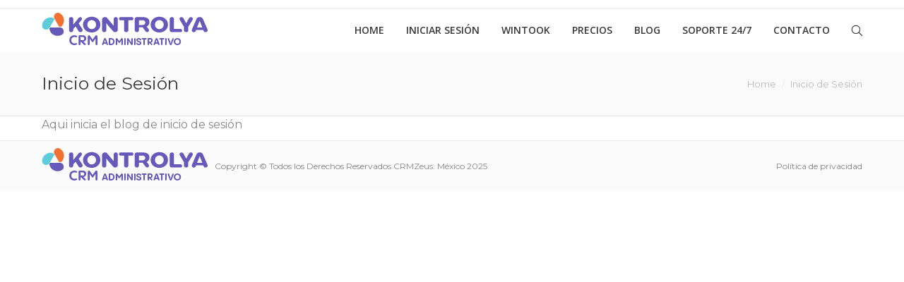

--- FILE ---
content_type: text/html; charset=UTF-8
request_url: https://www.crmzeus.com/inicio-de-sesion/
body_size: 7106
content:
<!DOCTYPE html>
<!--[if IE 6]>
<html id="ie6" class="ancient-ie old-ie no-js" lang="es">
<![endif]-->
<!--[if IE 7]>
<html id="ie7" class="ancient-ie old-ie no-js" lang="es">
<![endif]-->
<!--[if IE 8]>
<html id="ie8" class="old-ie no-js" lang="es">
<![endif]-->
<!--[if IE 9]>
<html id="ie9" class="old-ie9 no-js" lang="es">
<![endif]-->
<!--[if !(IE 6) | !(IE 7) | !(IE 8)  ]><!-->
<html class="no-js" lang="es">
<!--<![endif]-->
<meta name="viewport" content="width=device-width, initial-scale=1">
<html lang="es-MX">
<head>
<meta name="viewport" content="width=device-width, initial-scale=1">
<!--meta charset="UTF-8"!-->
<meta charset="ISO-8859-1">
<META http-equiv=Content-Type content="text/html; charset=ISO-8859-1">

<!-- Google Analytics -->
<script>
(function(i,s,o,g,r,a,m){i['GoogleAnalyticsObject']=r;i[r]=i[r]||function(){
(i[r].q=i[r].q||[]).push(arguments)},i[r].l=1*new Date();a=s.createElement(o),
m=s.getElementsByTagName(o)[0];a.async=1;a.src=g;m.parentNode.insertBefore(a,m)
})(window,document,'script','https://www.google-analytics.com/analytics.js','ga');

ga('create', 'UA-XXXXX-Y', 'auto');
ga('send', 'pageview');
</script>
<!-- End Google Analytics -->



<meta name="google-site-verification" content="T4Y0p0agwqyIFZizPAYjxIcx8CS-cTPSiQHy81A0aQw" />


<!-- Facebook Pixel Code -->
<script>
!function(f,b,e,v,n,t,s)
{if(f.fbq)return;n=f.fbq=function(){n.callMethod?
n.callMethod.apply(n,arguments):n.queue.push(arguments)};
if(!f._fbq)f._fbq=n;n.push=n;n.loaded=!0;n.version='2.0';
n.queue=[];t=b.createElement(e);t.async=!0;
t.src=v;s=b.getElementsByTagName(e)[0];
s.parentNode.insertBefore(t,s)}(window, document,'script',
'https://connect.facebook.net/en_US/fbevents.js');
fbq('init', '1157942227934308');
fbq('track', 'PageView');
</script>
<noscript><img height="1" width="1" style="display:none"
src="https://www.facebook.com/tr?id=1157942227934308&ev=PageView&noscript=1"
/></noscript>
<!-- End Facebook Pixel Code -->

<!-- Global site tag (gtag.js) - Google Analytics -->
<script async src="https://www.googletagmanager.com/gtag/js?id=UA-133574561-1"></script>
<script>
  window.dataLayer = window.dataLayer || [];
  function gtag(){dataLayer.push(arguments);}
  gtag('js', new Date());

  gtag('config', 'UA-133574561-1');
</script>

<script src="https://code.jquery.com/jquery-1.12.4.min.js" integrity="sha256-ZosEbRLbNQzLpnKIkEdrPv7lOy9C27hHQ+Xp8a4MxAQ=" crossorigin="anonymous"></script>
	<meta charset="UTF-8" />
		<meta name="viewport" content="width=device-width, initial-scale=1, maximum-scale=1">
		<script type="text/javascript">
function createCookie(a,d,b){if(b){var c=new Date;c.setTime(c.getTime()+864E5*b);b="; expires="+c.toGMTString()}else b="";document.cookie=a+"="+d+b+"; path=/"}function readCookie(a){a+="=";for(var d=document.cookie.split(";"),b=0;b<d.length;b++){for(var c=d[b];" "==c.charAt(0);)c=c.substring(1,c.length);if(0==c.indexOf(a))return c.substring(a.length,c.length)}return null}function eraseCookie(a){createCookie(a,"",-1)}
function areCookiesEnabled(){var a=!1;createCookie("testing","Hello",1);null!=readCookie("testing")&&(a=!0,eraseCookie("testing"));return a}(function(a){var d=readCookie("devicePixelRatio"),b=void 0===a.devicePixelRatio?1:a.devicePixelRatio;areCookiesEnabled()&&null==d&&(createCookie("devicePixelRatio",b,7),1!=b&&a.location.reload(!0))})(window);
</script>	<title>CRMZeus |   Inicio de Sesión</title>
	<link rel="profile" href="https://gmpg.org/xfn/11" />
	<link rel="pingback" href="https://www.crmzeus.com/xmlrpc.php" />
	<!--[if IE]>
	<script src="//html5shiv.googlecode.com/svn/trunk/html5.js"></script>
	<![endif]-->
	<!-- icon -->
<link rel="icon" href="https://www.crmzeus.com/wp-content/uploads/2021/08/FAVICON.png" type="image/png" />
<link rel="shortcut icon" href="https://www.crmzeus.com/wp-content/uploads/2021/08/FAVICON.png" type="image/png" />
	<link rel='dns-prefetch' href='//fonts.googleapis.com' />
<link rel='dns-prefetch' href='//s.w.org' />
<link rel="alternate" type="application/rss+xml" title="CRMZeus &raquo; Feed" href="https://www.crmzeus.com/feed/" />
<link rel="alternate" type="application/rss+xml" title="CRMZeus &raquo; Feed de los comentarios" href="https://www.crmzeus.com/comments/feed/" />
		<script type="text/javascript">
			window._wpemojiSettings = {"baseUrl":"https:\/\/s.w.org\/images\/core\/emoji\/2.2.1\/72x72\/","ext":".png","svgUrl":"https:\/\/s.w.org\/images\/core\/emoji\/2.2.1\/svg\/","svgExt":".svg","source":{"concatemoji":"https:\/\/www.crmzeus.com\/wp-includes\/js\/wp-emoji-release.min.js?ver=4.7.17"}};
			!function(a,b,c){function d(a){var b,c,d,e,f=String.fromCharCode;if(!k||!k.fillText)return!1;switch(k.clearRect(0,0,j.width,j.height),k.textBaseline="top",k.font="600 32px Arial",a){case"flag":return k.fillText(f(55356,56826,55356,56819),0,0),!(j.toDataURL().length<3e3)&&(k.clearRect(0,0,j.width,j.height),k.fillText(f(55356,57331,65039,8205,55356,57096),0,0),b=j.toDataURL(),k.clearRect(0,0,j.width,j.height),k.fillText(f(55356,57331,55356,57096),0,0),c=j.toDataURL(),b!==c);case"emoji4":return k.fillText(f(55357,56425,55356,57341,8205,55357,56507),0,0),d=j.toDataURL(),k.clearRect(0,0,j.width,j.height),k.fillText(f(55357,56425,55356,57341,55357,56507),0,0),e=j.toDataURL(),d!==e}return!1}function e(a){var c=b.createElement("script");c.src=a,c.defer=c.type="text/javascript",b.getElementsByTagName("head")[0].appendChild(c)}var f,g,h,i,j=b.createElement("canvas"),k=j.getContext&&j.getContext("2d");for(i=Array("flag","emoji4"),c.supports={everything:!0,everythingExceptFlag:!0},h=0;h<i.length;h++)c.supports[i[h]]=d(i[h]),c.supports.everything=c.supports.everything&&c.supports[i[h]],"flag"!==i[h]&&(c.supports.everythingExceptFlag=c.supports.everythingExceptFlag&&c.supports[i[h]]);c.supports.everythingExceptFlag=c.supports.everythingExceptFlag&&!c.supports.flag,c.DOMReady=!1,c.readyCallback=function(){c.DOMReady=!0},c.supports.everything||(g=function(){c.readyCallback()},b.addEventListener?(b.addEventListener("DOMContentLoaded",g,!1),a.addEventListener("load",g,!1)):(a.attachEvent("onload",g),b.attachEvent("onreadystatechange",function(){"complete"===b.readyState&&c.readyCallback()})),f=c.source||{},f.concatemoji?e(f.concatemoji):f.wpemoji&&f.twemoji&&(e(f.twemoji),e(f.wpemoji)))}(window,document,window._wpemojiSettings);
		</script>
		<style type="text/css">
img.wp-smiley,
img.emoji {
	display: inline !important;
	border: none !important;
	box-shadow: none !important;
	height: 1em !important;
	width: 1em !important;
	margin: 0 .07em !important;
	vertical-align: -0.1em !important;
	background: none !important;
	padding: 0 !important;
}
</style>
<link rel='stylesheet' id='dt-web-fonts-css'  href='https://fonts.googleapis.com/css?family=Montserrat%7COpen+Sans%3A400%2C600&#038;ver=4.7.17' type='text/css' media='all' />
<link rel='stylesheet' id='dt-main-css'  href='https://www.crmzeus.com/wp-content/themes/dt-the7/css/main.min.css?ver=1.2.2' type='text/css' media='all' />
<!--[if lt IE 9]>
<link rel='stylesheet' id='dt-old-ie-css'  href='https://www.crmzeus.com/wp-content/themes/dt-the7/css/old-ie.min.css?ver=1.2.2' type='text/css' media='all' />
<![endif]-->
<link rel='stylesheet' id='dt-awsome-fonts-css'  href='https://www.crmzeus.com/wp-content/themes/dt-the7/css/font-awesome.min.css?ver=1.2.2' type='text/css' media='all' />
<link rel='stylesheet' id='dt-fontello-css'  href='https://www.crmzeus.com/wp-content/themes/dt-the7/css/fontello/css/fontello.css?ver=1.2.2' type='text/css' media='all' />
<!--[if lt IE 9]>
<link rel='stylesheet' id='dt-custom-old-ie.less-css'  href='https://www.crmzeus.com/wp-content/uploads/wp-less/dt-the7/css/custom-old-ie-9c648e8983.css?ver=1.2.2' type='text/css' media='all' />
<![endif]-->
<link rel='stylesheet' id='dt-main.less-css'  href='https://www.crmzeus.com/wp-content/uploads/wp-less/dt-the7/css/main-9c648e8983.css?ver=1.2.2' type='text/css' media='all' />
<link rel='stylesheet' id='dt-custom.less-css'  href='https://www.crmzeus.com/wp-content/uploads/wp-less/dt-the7/css/custom-9c648e8983.css?ver=1.2.2' type='text/css' media='all' />
<link rel='stylesheet' id='dt-media.less-css'  href='https://www.crmzeus.com/wp-content/uploads/wp-less/dt-the7/css/media-9c648e8983.css?ver=1.2.2' type='text/css' media='all' />
<link rel='stylesheet' id='style-css'  href='https://www.crmzeus.com/wp-content/themes/dt-the7/style.css?ver=1.2.2' type='text/css' media='all' />
<script type='text/javascript' src='https://www.crmzeus.com/wp-includes/js/jquery/jquery.js?ver=1.12.4'></script>
<script type='text/javascript' src='https://www.crmzeus.com/wp-includes/js/jquery/jquery-migrate.min.js?ver=1.4.1'></script>
<script type='text/javascript'>
/* <![CDATA[ */
var dtLocal = {"passText":"To view this protected post, enter the password below:","moreButtonText":{"loading":"Loading..."},"postID":"39844","ajaxurl":"https:\/\/www.crmzeus.com\/wp-admin\/admin-ajax.php","contactNonce":"fbbb30053a","ajaxNonce":"9ac1672672","pageData":{"type":"page","template":"page","layout":null},"themeSettings":{"smoothScroll":"off","lazyLoading":false,"accentColor":{"mode":"gradient","color":["#5521ce","#888888"]},"mobileHeader":{"firstSwitchPoint":900},"content":{"responsivenessTreshold":970,"textColor":"#888888","headerColor":"#3a3a3a"},"stripes":{"stripe1":{"textColor":"#888888","headerColor":"#3a3a3a"},"stripe2":{"textColor":"#b8b8b8","headerColor":"#f9f9f9"},"stripe3":{"textColor":"#43494f","headerColor":"#2f363d"}}}};
/* ]]> */
</script>
<script type='text/javascript' src='https://www.crmzeus.com/wp-content/themes/dt-the7/js/above-the-fold.min.js?ver=1.2.2'></script>
<link rel='https://api.w.org/' href='https://www.crmzeus.com/wp-json/' />
<link rel="EditURI" type="application/rsd+xml" title="RSD" href="https://www.crmzeus.com/xmlrpc.php?rsd" />
<link rel="wlwmanifest" type="application/wlwmanifest+xml" href="https://www.crmzeus.com/wp-includes/wlwmanifest.xml" /> 
<meta name="generator" content="WordPress 4.7.17" />
<link rel="canonical" href="https://www.crmzeus.com/inicio-de-sesion/" />
<link rel='shortlink' href='https://www.crmzeus.com/?p=39844' />
<link rel="alternate" type="application/json+oembed" href="https://www.crmzeus.com/wp-json/oembed/1.0/embed?url=https%3A%2F%2Fwww.crmzeus.com%2Finicio-de-sesion%2F" />
<link rel="alternate" type="text/xml+oembed" href="https://www.crmzeus.com/wp-json/oembed/1.0/embed?url=https%3A%2F%2Fwww.crmzeus.com%2Finicio-de-sesion%2F&#038;format=xml" />
		<script type="text/javascript">
			dtGlobals.logoEnabled = 0;
			dtGlobals.logoURL = '';
			dtGlobals.logoW = '0';
			dtGlobals.logoH = '0';
			smartMenu = 1;
		</script>
		<meta name="generator" content="Powered by Visual Composer - drag and drop page builder for WordPress."/>
<!--[if IE 8]><link rel="stylesheet" type="text/css" href="https://www.crmzeus.com/wp-content/plugins/js_composer/assets/css/vc-ie8.css" media="screen"><![endif]--><link rel="icon" href="https://www.crmzeus.com/wp-content/uploads/2021/08/cropped-iconocrmzeus-2-32x32.png" sizes="32x32" />
<link rel="icon" href="https://www.crmzeus.com/wp-content/uploads/2021/08/cropped-iconocrmzeus-2-192x192.png" sizes="192x192" />
<link rel="apple-touch-icon-precomposed" href="https://www.crmzeus.com/wp-content/uploads/2021/08/cropped-iconocrmzeus-2-180x180.png" />
<meta name="msapplication-TileImage" content="https://www.crmzeus.com/wp-content/uploads/2021/08/cropped-iconocrmzeus-2-270x270.png" />
		<style type="text/css" id="wp-custom-css">
			/*
Puedes añadir tu propio CSS aquí.

Haz clic en el icono de ayuda de arriba para averiguar más.
*/

#boton1 {
border: 2px solid #d16848;
border-radius: 25px;
color: #ffffff;
background: #ef7752; }

#mensaje1 {
max-height: 200px; }

div#wpcf7-f38298-p38357-o1 { 
background-color: #333333 ; 
color: #000000 ; 
border: 10px solid #333333 }

div#wpcf7-f38298-p164-o1 { 
background-color: #333333 ; 
color: #000000 ; 
border: 10px solid #333333 }

p {
font-size: 16px;
}

div#wpcf7-f38298-p38506-o1 { 
background-color: #333333 ; 
color: #000000 ; 
border: 10px solid #333333 }

div#wpcf7-f38298-p38198-o1 { 
background-color: #333333 ; 
color: #000000 ; 
border: 10px solid #333333 }

div#wpcf7-f38298-p38195-o1 { 
background-color: #333333 ; 
color: #000000 ; 
border: 10px solid #333333 }

div#wpcf7-f38298-p39294-o1 { 
background-color: #333333 ; 
color: #000000 ; 
border: 10px solid #333333 }

div#wpcf7-f38298-p38506-o2 { 
background-color: #333333 ; 
color: #000000 ; 
border: 10px solid #333333 }

div#wpcf7-f38298-p38357-o2 { 
background-color: #333333 ; 
color: #000000 ; 
border: 10px solid #333333 }

div#wpcf7-f38298-p38065-o1 { 
background-color: #333333 ; 
color: #000000 ; 
border: 10px solid #333333 }

#botonate {
white-space: normal;
border-radius: 25px;
color: #ffffff;
text-align: center;
background: #ef7752;
height: 50px; }

#mensajeate {
max-height: 100px; }

#main {
    padding: 0 !important;
}






		</style>
	
<script id="mcjs">!function(c,h,i,m,p){m=c.createElement(h),p=c.getElementsByTagName(h)[0],m.async=1,m.src=i,p.parentNode.insertBefore(m,p)}(document,"script","https://chimpstatic.com/mcjs-connected/js/users/4d79caacf561c06ea2f8ccd3d/ea40bf0b0fca9489caddfcd05.js");</script>

<meta name="facebook-domain-verification" content="qwttgydhynty2myc3c8vkq8ays34fp" />
<meta name="google-site-verification" content="T4Y0p0agwqyIFZizPAYjxIcx8CS-cTPSiQHy81A0aQw" />
<meta name="viewport" content="width=device-width, initial-scale=1">

</head>

<body class="page-template-default page page-id-39844 rollover-show-icon accent-gradient srcset-enabled btn-flat style-ios phantom-fade wpb-js-composer js-comp-ver-4.4.2 vc_responsive">

<div id="load" class="light-loading"><div class="pace pace-active"><div class="pace-activity"></div></div></div>

<div id="page">


<!-- left, center, classic, side -->

	<!-- !Header -->
	<header id="header" class="show-device-logo show-mobile-logo dt-parent-menu-clickable logo-left" role="banner"><!-- class="overlap"; class="logo-left", class="logo-center", class="logo-classic" -->

				<!-- !Top-bar -->
		<div id="top-bar" role="complementary" class="text-normal full-width-line top-bar-hide">
			<div class="wf-wrap">
				<div class="wf-container-top">
					<div class="wf-table wf-mobile-collapsed">

						
						
						<div class="right-block wf-td"></div>
					</div><!-- .wf-table -->
				</div><!-- .wf-container-top -->
			</div><!-- .wf-wrap -->
		</div><!-- #top-bar -->
		<div class="wf-wrap gradient-hover">

			<div class="wf-table">

								<!-- !- Branding -->
				<div id="branding" class="wf-td">

					<a href="https://www.crmzeus.com/"><img class=" preload-me" srcset="https://www.crmzeus.com/wp-content/uploads/2025/06/crm_administrativo_kontrolya_logo_pagina_web_crm.png 1x, https://www.crmzeus.com/wp-content/uploads/2025/06/crm_administrativo_kontrolya_logo_pagina_web_crm.png 2x" width="235" height="51"  alt="CRMZeus" /><img class="mobile-logo preload-me" srcset="https://www.crmzeus.com/wp-content/uploads/2025/06/crm_administrativo_kontrolya_logo_pagina_web_crm.png 1x, https://www.crmzeus.com/wp-content/uploads/2025/06/crm_administrativo_kontrolya_logo_pagina_web_crm.png 2x" width="235" height="51"  alt="CRMZeus" /></a>
					<div id="site-title" class="assistive-text">CRMZeus</div>
					<div id="site-description" class="assistive-text">Software CRM, B2B, Robotización, Consultoría</div>
				</div>
						<!-- !- Navigation -->
		<nav id="navigation" class="wf-td">
			<ul id="main-nav" class="fancy-rollovers wf-mobile-hidden gradient-decor">
<li class=" menu-item menu-item-type-post_type menu-item-object-page menu-item-home menu-item-37203 first"><a href="https://www.crmzeus.com/"><span>Home</span></a></li> 
<li class=" menu-item menu-item-type-custom menu-item-object-custom menu-item-40650 dt-mega-menu mega-auto-width mega-column-3"><a href="https://kontrolya.com/"><span>Iniciar Sesión</span></a></li> 
<li class=" menu-item menu-item-type-custom menu-item-object-custom menu-item-42193"><a href="https://wintook.com/"><span>Wintook</span></a></li> 
<li class=" menu-item menu-item-type-custom menu-item-object-custom menu-item-45384"><a href="https://kontrolya.com/"><span>Precios</span></a></li> 
<li class=" menu-item menu-item-type-post_type menu-item-object-page menu-item-39177 dt-mega-menu mega-auto-width mega-column-3"><a href="https://www.crmzeus.com/blog-2/"><span>Blog</span></a></li> 
<li class=" menu-item menu-item-type-post_type menu-item-object-page menu-item-39201 dt-mega-menu mega-auto-width mega-column-3"><a href="https://www.crmzeus.com/soporte-24-7/"><span>Soporte 24/7</span></a></li> 
<li class=" menu-item menu-item-type-post_type menu-item-object-page menu-item-37205 dt-mega-menu mega-auto-width mega-column-3"><a href="https://www.crmzeus.com/contacto/"><span>Contacto</span></a></li> 
</ul>
				<a href="#show-menu" rel="nofollow" id="mobile-menu" class="accent-bg">
					<span class="menu-open">Menu</span>
					<span class="menu-back">back</span>
					<span class="wf-phone-visible">&nbsp;</span>
				</a>

			
			<div class="right-block text-near-menu "><div class="mini-search">
	<form class="searchform" role="search" method="get" action="https://www.crmzeus.com/">
		<input type="text" class="field searchform-s" name="s" value="" placeholder="Escribe lo que buscas y presiona enter &hellip;" />
		<input type="submit" class="assistive-text searchsubmit" value="Go!" />
		<a href="#go" id="trigger-overlay" class="submit text-disable">&nbsp;</a>
	</form>
</div></div>
		</nav>

			
			</div><!-- .wf-table -->
		</div><!-- .wf-wrap -->

	</header><!-- #masthead -->

                  


	
		<div class="page-title title-left transparent-bg" style="min-height: 90px;">
			<div class="wf-wrap">
				<div class="wf-container-title">
					<div class="wf-table" style="height: 90px;">

						<div class="wf-td hgroup"><h1 class="h3-size">Inicio de Sesión</h1></div><div class="wf-td"><div class="assistive-text">You are here:</div><ol class="breadcrumbs text-normal" xmlns:v="http://rdf.data-vocabulary.org/#"><li typeof="v:Breadcrumb"><a rel="v:url" property="v:title" href="https://www.crmzeus.com/" title="">Home</a></li><li class="current">Inicio de Sesión</li></ol></div>
					</div>
				</div>
			</div>
		</div>

		
	
	<div id="main" class="sidebar-right"><!-- class="sidebar-none", class="sidebar-left", class="sidebar-right" -->

		
		<div class="main-gradient"></div>
		<div class="wf-wrap">
			<div class="wf-container-main">

				
	
<!-- Global site tag (gtag.js) - Google Ads: 869822071 -->
<script async src="https://www.googletagmanager.com/gtag/js?id=AW-869822071"></script>
<script>
  window.dataLayer = window.dataLayer || [];
  function gtag(){dataLayer.push(arguments);}
  gtag('js', new Date());

  gtag('config', 'AW-869822071');
</script>
<script>
                
window.addEventListener('DOMContentLoaded', function(){
document.addEventListener('click', function(e){
    if (e.target.closest('a[href*="wa.me"]') && window.location.href.includes('crm-para-aspel')) {
        console.log('WhatsApp conversion');
gtag('event', 'conversion', {'send_to': 'AW-869822071/Cl6MCI6Az74DEPfc4Z4D'});
    }
});
})
</script>
<script>
                
window.addEventListener('DOMContentLoaded', function(){
document.addEventListener('click', function(e){
    if (e.target.closest('a[href*="t.me"]') && window.location.href.includes('crm-aspel-sae')) {
        console.log('Telegram conversion');
gtag('event', 'conversion', {'send_to': 'AW-869822071/rN-uCJGAz74DEPfc4Z4D'});
    }
});
})
</script>
<script>
                
window.addEventListener('DOMContentLoaded', function(){
document.addEventListener('click', function(e){
    if (e.target.closest('a[href*="wa.me"]') && window.location.href.includes('crm-para-microsip')) {
        console.log('Whatsapp Microsip conversion');
gtag('event', 'conversion', {'send_to': 'AW-869822071/EUSpCIDzz74DEPfc4Z4D'});
    }
});
})
</script>
<script>
                
window.addEventListener('DOMContentLoaded', function(){
document.addEventListener('click', function(e){
    if (e.target.closest('a[href*="t.me"]') && window.location.href.includes('crm-para-microsip')) {
        console.log('Telegram Microsip conversion');
gtag('event', 'conversion', {'send_to': 'AW-869822071/_nZJCIPzz74DEPfc4Z4D'});
    }
});
})
</script>
  

			

			<div id="content" class="content" role="main">

			
					
					<p>Aqui inicia el blog de inicio de sesión</p>

					
					
					

				
			
			</div><!-- #content -->

			
		

			</div><!-- .wf-container -->
		</div><!-- .wf-wrap -->
	</div><!-- #main -->

	
	<!-- !Footer -->
	<footer id="footer" class="footer transparent-bg">

		
<!-- !Bottom-bar -->
<div id="bottom-bar" class="full-width-line" role="contentinfo">
	<div class="wf-wrap">
		<div class="wf-container-bottom">
			<div class="wf-table wf-mobile-collapsed">

								<div id="branding-bottom" class="wf-td"><a href="https://www.crmzeus.com/"><img class=" preload-me" srcset="https://www.crmzeus.com/wp-content/uploads/2025/06/crm_administrativo_kontrolya_logo_pagina_web_crm.png 1x, https://www.crmzeus.com/wp-content/uploads/2025/06/crm_administrativo_kontrolya_logo_pagina_web_crm.png 2x" width="235" height="51"  alt="CRMZeus" /></a></div>
				
					<div class="wf-td">
						<div class="wf-float-left">

							Copyright &copy; Todos los Derechos Reservados CRMZeus. M&eacute;xico 2025

						</div>
					</div>

				
				<div class="wf-td">

					<div class="mini-nav wf-float-right"><ul>
<li class=" menu-item menu-item-type-post_type menu-item-object-page menu-item-42092 first"><a href="https://www.crmzeus.com/politica-de-privacidad/" data-level="1"><span>Pol&iacute;tica de privacidad</span></a></li> 
</ul><div class="menu-select"><span class="customSelect1"><span class="customSelectInner">Menú pie de página</span></span></div></div>
				</div>

				
			</div>
		</div><!-- .wf-container-bottom -->
	</div><!-- .wf-wrap -->
</div><!-- #bottom-bar -->
	</footer><!-- #footer -->



	<a href="#" class="scroll-top"></a>

</div><!-- #page -->



<script type='text/javascript' src='https://www.crmzeus.com/wp-content/themes/dt-the7/js/main.min.js?ver=1.2.2'></script>
<script type='text/javascript' src='https://www.crmzeus.com/wp-includes/js/wp-embed.min.js?ver=4.7.17'></script>



    <script>
      (function(d,t) {
        var BASE_URL="https://app.wintook.com";
        var g=d.createElement(t),s=d.getElementsByTagName(t)[0];
        g.src=BASE_URL+"/packs/js/sdk.js";
        g.defer = true;
        g.async = true;
        s.parentNode.insertBefore(g,s);
        g.onload=function(){
          window.chatwootSDK.run({
            websiteToken: 'Y6o6tfVD9H3guoSGSnRgHsov',
            baseUrl: BASE_URL
          })
        }
      })(document,"script");
    </script>
    
    

<script defer src="https://static.cloudflareinsights.com/beacon.min.js/vcd15cbe7772f49c399c6a5babf22c1241717689176015" integrity="sha512-ZpsOmlRQV6y907TI0dKBHq9Md29nnaEIPlkf84rnaERnq6zvWvPUqr2ft8M1aS28oN72PdrCzSjY4U6VaAw1EQ==" data-cf-beacon='{"version":"2024.11.0","token":"46b2e26974ae4842a513c9919ca8aaf2","r":1,"server_timing":{"name":{"cfCacheStatus":true,"cfEdge":true,"cfExtPri":true,"cfL4":true,"cfOrigin":true,"cfSpeedBrain":true},"location_startswith":null}}' crossorigin="anonymous"></script>
</body>
</html>

--- FILE ---
content_type: text/css
request_url: https://www.crmzeus.com/wp-content/themes/dt-the7/css/main.min.css?ver=1.2.2
body_size: 48769
content:
@charset "utf-8";/*!normalize.css by Dream-Theme.com based on http://github.com/necolas/normalize.css */ article,aside,details,figcaption,figure,footer,header,hgroup,nav,section,summary{display:block;}audio,canvas,video{display:inline-block;}.old-ie audio,.old-ie canvas,.old-ie video{display:inline;zoom:1;}audio:not([controls]){display:none;height:0;}[hidden]{display:none;}*{padding:0;margin:0;}html{font-size:100%;-webkit-text-size-adjust:100%;-ms-text-size-adjust:100%;}a:active,a:focus,a:hover{outline:0;}abbr[title]{border-bottom:1px dotted;}b,strong{font-weight:700;}dfn{font-style:italic;}code,kbd,pre,samp{font-family:monospace,serif;font-family:'courier new',monospace;}pre{white-space:pre;white-space:pre-wrap;word-wrap:break-word;}q{quotes:none;}q:after,q:before{content:'';content:none;}small{font-size:75%;}sub,sup{font-size:75%;line-height:0;position:relative;vertical-align:baseline;}sup{top:-.5em;}sub{bottom:-.25em;}dd,dl,menu,ol,ul{list-style:none;list-style-image:none;}img{border:0;-ms-interpolation-mode:bicubic;}svg:not(:root){overflow:hidden;}figure,form{margin:0;}legend{border:0;padding:0;white-space:normal;}.old-ie legend{margin-left:-7px;}button,input,select,textarea{font-size:100%;margin:0;vertical-align:baseline;}.old-ie button,.old-ie input,.old-ie select,.old-ie textarea{vertical-align:middle;}button,input{line-height:normal;}button,input[type=button],input[type=reset],input[type=submit]{cursor:pointer;-webkit-appearance:button;}.old-ie button,.old-ie input[type=button],.old-ie input[type=reset],.old-ie input[type=submit]{overflow:visible;}button[disabled],input[disabled]{cursor:default;}input[type=checkbox],input[type=radio]{box-sizing:border-box;padding:0;}.old-ie input[type=checkbox],.old-ie input[type=radio]{height:13px;width:13px;}input[type=search]{-webkit-appearance:textfield;-moz-box-sizing:content-box;-webkit-box-sizing:content-box;box-sizing:content-box;}input[type=search]::-webkit-search-cancel-button,input[type=search]::-webkit-search-decoration{-webkit-appearance:none;}button::-moz-focus-inner,input::-moz-focus-inner{border:0;padding:0;}textarea{overflow:auto;vertical-align:top;}table{border-collapse:collapse;border-spacing:0;}.formError{z-index:990;}.formError .formErrorContent{z-index:991;}.formError .formErrorArrow{z-index:996;}.ui-dialog .formError{z-index:5000;}.ui-dialog .formError .formErrorContent{z-index:5001;}.ui-dialog .formError .formErrorArrow{z-index:5006;}.inputContainer{position:relative;float:left;}.formError{position:absolute;top:300px;left:300px;display:block;cursor:pointer;text-align:left;}.formError.inline{position:relative;top:0;left:0;display:inline-block;}.ajaxSubmit{padding:20px;background:#55ea55;border:1px solid #999;display:none;}.formError .formErrorContent{width:100%;background:#ee0101;position:relative;color:#fff;min-width:120px;font-size:11px;border:2px solid #ddd;box-shadow:0 0 6px #000;-moz-box-shadow:0 0 6px #000;-webkit-box-shadow:0 0 6px #000;-o-box-shadow:0 0 6px #000;padding:4px 10px;border-radius:6px;-moz-border-radius:6px;-webkit-border-radius:6px;-o-border-radius:6px;}.formError.inline .formErrorContent{box-shadow:none;-moz-box-shadow:none;-webkit-box-shadow:none;-o-box-shadow:none;border:none;border-radius:0;-moz-border-radius:0;-webkit-border-radius:0;-o-border-radius:0;}.greenPopup .formErrorContent{background:#33be40;}.blackPopup .formErrorContent{background:#393939;color:#FFF;}.formError .formErrorArrow{width:15px;margin:-2px 0 0 13px;position:relative;}body[dir='rtl'] .formError .formErrorArrow,body.rtl .formError .formErrorArrow{margin:-2px 13px 0 0;}.formError .formErrorArrowBottom{box-shadow:none;-moz-box-shadow:none;-webkit-box-shadow:none;-o-box-shadow:none;margin:0 0 0 12px;top:2px;}.formError .formErrorArrow div{border-left:2px solid #ddd;border-right:2px solid #ddd;box-shadow:0 2px 3px #444;-moz-box-shadow:0 2px 3px #444;-webkit-box-shadow:0 2px 3px #444;-o-box-shadow:0 2px 3px #444;font-size:0;height:1px;background:#ee0101;margin:0 auto;line-height:0;font-size:0;display:block;}.formError .formErrorArrowBottom div{box-shadow:none;-moz-box-shadow:none;-webkit-box-shadow:none;-o-box-shadow:none;}.greenPopup .formErrorArrow div{background:#33be40;}.blackPopup .formErrorArrow div{background:#393939;color:#FFF;}.formError .formErrorArrow .line10{width:15px;border:none;}.formError .formErrorArrow .line9{width:13px;border:none;}.formError .formErrorArrow .line8{width:11px;}.formError .formErrorArrow .line7{width:9px;}.formError .formErrorArrow .line6{width:7px;}.formError .formErrorArrow .line5{width:5px;}.formError .formErrorArrow .line4{width:3px;}.formError .formErrorArrow .line3{width:1px;border-left:2px solid #ddd;border-right:2px solid #ddd;border-bottom:0 solid #ddd;}.formError .formErrorArrow .line2{width:3px;border:none;background:#ddd;}.formError .formErrorArrow .line1{width:1px;border:none;background:#ddd;}/*!* WireFrame v.1.0.rc2 - teeny-tiny leyout framework by Dream-Theme(http://dream-theme.com,http://themeforest.net/user/Dream-Theme) * Copyright © 2013 Dream-Theme. All rights reserved. */ .wf-container{font-size:0;line-height:0;word-spacing:-4px;}.wf-cell,.wf-usr-cell,.footer .widget{display:inline-block;vertical-align:top;}.ancient-ie .wf-cell,.ancient-ie .wf-usr-cell,.ancient-ie .footer .widget{display:inline;zoom:1;}.wf-1,.wf-span-12{width:100%;}.wf-1-2,.wf-2-4,.wf-span-6{width:50%;}.wf-1-3,.wf-span-4{width:33.3333%;}.wf-2-3,.wf-span-8{width:66.6667%;}.wf-1-4,.wf-span-3,.sidebar{width:25%;}.content,.wf-3-4,.wf-span-9{width:75%;}.wf-1-5{width:20%;}.wf-1-6,.wf-span-2{width:16.6667%;}.wf-span-1,.wf-span-10{width:83.3333%;}.wf-span-7{width:58.3333%;}.wf-table{display:table;width:100%;}.wf-tr{display:table-row;}.wf-td{display:table-cell;vertical-align:middle;}.wf-float-left{float:left;}.wf-float-right{float:right;}.wf-cell,.wf-usr-cell,.content,.sidebar,.footer .widget{padding:0 22px;}.wf-container,.wf-container-main{margin:0 -22px;padding:0;}.wf-wrap{max-width:100%;padding:0 44px;margin:0 auto;}.vc_row:not(.vc_gitem_row):not(.vc_grid){margin-left:-22px;margin-right:-22px;}.vc_row:not(.vc_gitem_row):not(.vc_grid) .vc_col-xs-1,.vc_row:not(.vc_gitem_row):not(.vc_grid) .vc_col-sm-1,.vc_row:not(.vc_gitem_row):not(.vc_grid) .vc_col-md-1,.vc_row:not(.vc_gitem_row):not(.vc_grid) .vc_col-lg-1,.vc_row:not(.vc_gitem_row):not(.vc_grid) .vc_col-xs-2,.vc_row:not(.vc_gitem_row):not(.vc_grid) .vc_col-sm-2,.vc_row:not(.vc_gitem_row):not(.vc_grid) .vc_col-md-2,.vc_row:not(.vc_gitem_row):not(.vc_grid) .vc_col-lg-2,.vc_row:not(.vc_gitem_row):not(.vc_grid) .vc_col-xs-3,.vc_row:not(.vc_gitem_row):not(.vc_grid) .vc_col-sm-3,.vc_row:not(.vc_gitem_row):not(.vc_grid) .vc_col-md-3,.vc_row:not(.vc_gitem_row):not(.vc_grid) .vc_col-lg-3,.vc_row:not(.vc_gitem_row):not(.vc_grid) .vc_col-xs-4,.vc_row:not(.vc_gitem_row):not(.vc_grid) .vc_col-sm-4,.vc_row:not(.vc_gitem_row):not(.vc_grid) .vc_col-md-4,.vc_row:not(.vc_gitem_row):not(.vc_grid) .vc_col-lg-4,.vc_row:not(.vc_gitem_row):not(.vc_grid) .vc_col-xs-5,.vc_row:not(.vc_gitem_row):not(.vc_grid) .vc_col-sm-5,.vc_row:not(.vc_gitem_row):not(.vc_grid) .vc_col-md-5,.vc_row:not(.vc_gitem_row):not(.vc_grid) .vc_col-lg-5,.vc_row:not(.vc_gitem_row):not(.vc_grid) .vc_col-xs-6,.vc_row:not(.vc_gitem_row):not(.vc_grid) .vc_col-sm-6,.vc_row:not(.vc_gitem_row):not(.vc_grid) .vc_col-md-6,.vc_row:not(.vc_gitem_row):not(.vc_grid) .vc_col-lg-6,.vc_row:not(.vc_gitem_row):not(.vc_grid) .vc_col-xs-7,.vc_row:not(.vc_gitem_row):not(.vc_grid) .vc_col-sm-7,.vc_row:not(.vc_gitem_row):not(.vc_grid) .vc_col-md-7,.vc_row:not(.vc_gitem_row):not(.vc_grid) .vc_col-lg-7,.vc_row:not(.vc_gitem_row):not(.vc_grid) .vc_col-xs-8,.vc_row:not(.vc_gitem_row):not(.vc_grid) .vc_col-sm-8,.vc_row:not(.vc_gitem_row):not(.vc_grid) .vc_col-md-8,.vc_row:not(.vc_gitem_row):not(.vc_grid) .vc_col-lg-8,.vc_row:not(.vc_gitem_row):not(.vc_grid) .vc_col-xs-9,.vc_row:not(.vc_gitem_row):not(.vc_grid) .vc_col-sm-9,.vc_row:not(.vc_gitem_row):not(.vc_grid) .vc_col-md-9,.vc_row:not(.vc_gitem_row):not(.vc_grid) .vc_col-lg-9,.vc_row:not(.vc_gitem_row):not(.vc_grid) .vc_col-xs-10,.vc_row:not(.vc_gitem_row):not(.vc_grid) .vc_col-sm-10,.vc_row:not(.vc_gitem_row):not(.vc_grid) .vc_col-md-10,.vc_row:not(.vc_gitem_row):not(.vc_grid) .vc_col-lg-10,.vc_row:not(.vc_gitem_row):not(.vc_grid) .vc_col-xs-11,.vc_row:not(.vc_gitem_row):not(.vc_grid) .vc_col-sm-11,.vc_row:not(.vc_gitem_row):not(.vc_grid) .vc_col-md-11,.vc_row:not(.vc_gitem_row):not(.vc_grid) .vc_col-lg-11,.vc_row:not(.vc_gitem_row):not(.vc_grid) .vc_col-xs-12,.vc_row:not(.vc_gitem_row):not(.vc_grid) .vc_col-sm-12,.vc_row:not(.vc_gitem_row):not(.vc_grid) .vc_col-md-12,.vc_row:not(.vc_gitem_row):not(.vc_grid) .vc_col-lg-12{padding-left:22px;padding-right:22px;}/*!-Misk*/ input[type="text"],input[type="tel"],input[type="url"],input[type="email"],input[type="number"],input[type="date"],input[type="range"],input[type="password"],select,textarea,.wf-cell,.wf-usr-cell,.content,.sidebar,.footer .widget,.wf-wrap,.instagram-photos a,#phantom .ph-wrap .ph-wrap-content,.shortcode-action-box.box-style-table,.dt-mega-menu .sub-nav .dt-mega-parent,.shortcode-banner-bg,.rsHomePorthole .rsCapt,.rsHomePorthole .progress-wrapper,#page .rsBullet:after,.tp-bullets.custom .bullet:before,.tp-bullets.custom .bullet:after,.shortcode-single-caption,.rsHomePorthole .progress-wrapper *{-webkit-box-sizing:border-box;-moz-box-sizing:border-box;-ms-box-sizing:border-box;-o-box-sizing:border-box;box-sizing:border-box;}.wf-phone-visible,.wf-mobile-visible,.photo-scroller.disable-thumbs .scroller-thumbnails,.photo-scroller.disable-thumbs .hide-thumb-btn,.royalSlider>li,.slider-content>li,.btn-3d .dt-btn.btn-light:before,.btn-3d .dt-btn.btn-light:after,#page .btn-light:after,#header.hidden-header,#header .mini-search .searchsubmit,.dt-style-um #phantom,#branding .mobile-logo,.logo-side #main-nav>li.has-children>a span:after,#header.sub-downwards .sub-nav li.has-children.level-arrows-on:after,.sub-nav li:first-child:before,.dt-parent-menu-clickable .dl-menuwrapper li.has-children>a:after,.mini-nav ul,.header-side-left #top-bar .mini-nav ul,.header-side-right #top-bar .mini-nav ul,.sub-nav li.hide-mega-title>a,.dt-mega-menu .sub-nav li.has-children:after,.dt-mega-menu .sub-nav .dt-mega-parent:before,.dt-mega-menu .sub-nav .dt-mega-parent:first-child:before,.dt-mega-menu .sub-nav li:before,.menu-close,.menu-back,.dl-menuwrapper li .dl-submenu,.dl-menu.dl-subview li,.dl-menu.dl-subview li.dl-subviewopen>a,.dl-menu.dl-subview li.dl-subview>a,.no-js .dl-menuwrapper li.dl-back,#main-slideshow-content,.page-title .hr-breadcrumbs .breadcrumbs:after,.main-gradient,.sidebar-none .sidebar,.entry-meta>a:first-child:after,.portfolio-categories>a:first-child:after,.entry-meta>span:first-child:after,.portfolio-categories>span:first-child:after,.single .article-top-bar .entry-meta a:after,.single .article-top-bar .portfolio-categories a:after,.single .article-top-bar .entry-meta>span:after,.single .article-top-bar .portfolio-categories>span:after,#respond #submit,.benefits-grid br,.benefits-grid>.wf-cell,.logos-grid>.wf-cell,.fancy-date span:first-child:before,.format-link .details,.format-aside .details,.format-status .details,.format-quote .details,.albums .rollover.rollover-thumbnails-on i:after,.dt-albums-shortcode .rollover.rollover-thumbnails-on i:after,.touch .rollover-content.hide-content,.touch .fs-entry i,.single-post .breadcrumbs li:last-child,.single-portfolio .breadcrumbs li:last-child{display:none;}#top-bar a,#bottom-bar a,.header-bottom-bar a,#bottom-bar .sub-nav a:hover,#top-bar .sub-nav a:hover,#top-bar a:hover,.text-near-logo .mini-nav a,.breadcrumbs a,.entry-meta span a,.portfolio-categories>span a,.links-hovers-disabled .portfolio-categories>span a:hover,.links-hovers-disabled .portfolio-categories>a:hover,.comment-reply-link,.comment-meta a,.fn a,.pingback a,.clear-form,.navigation-inner a,.project-details,.project-link,.project-zoom,.vc-item .vc_read_more,#header:not(.light-menu):not(.dark-menu) .text-near-menu .menu-select:hover{text-decoration:none;}#top-bar a:hover,#bottom-bar a:hover,.header-bottom-bar a:hover,#top-bar .mini-search .submit:hover,.text-near-logo .mini-search .submit:hover,.header-bottom-bar .mini-search .submit:hover,.menu-select:hover,.header-bottom-bar .menu-select:hover,#top-bar .mini-nav>ul>li>a:hover,.text-near-logo .mini-nav>ul>li>a:hover,.breadcrumbs a:hover,.entry-meta a:hover,.portfolio-categories a:hover,#reply-title small a:hover,.comment-reply-link:hover,.comment-meta a:hover,.pingback a:hover,.clear-form:hover,.menu a:hover,.custom-menu a:hover,.recent-posts a:hover,.widget .tp_recent_tweets .twitter_time:hover,.link.btn-link:hover,.btn-zoom:hover,.navigation-inner a:hover,.project-details:hover,.project-link:hover,.project-zoom:hover,.vc-item .vc_read_more:hover,#top-bar .mini-login a:hover,.text-near-logo .mini-login a:hover,.header-bottom-bar .mini-login a:hover,.btn-link:hover{text-decoration:underline;}/*!-Misk:end*/ .ancient-ie .ie-fix{display:inline;zoom:1;}/*!* The7 Framework main stylesheet by Dream-Theme(http://dream-theme.com,http://themeforest.net/user/Dream-Theme) * Copyright © 2013 Dream-Theme. All rights reserved. */ /*!* Property Ordering:* - Display * - Positioning * - Box model * - Colors and Typography * - Other */ html:not(.mobile-true) #main img:not(.animate-element,.ls-s-1),html:not(.mobile-true) #header img,html:not(.mobile-true) #bottom-bar img{opacity:0;}html:not(.mobile-true) #main .benefits-grid-ico.animate-element img,html:not(.mobile-true) #main .animate-element img,html:not(.mobile-true) #main .wpb_revslider_element img,html:not(.mobile-true) .pp_content img,html:not(.mobile-true) #page .widget_shopping_cart_content img,html:not(.mobile-true) #page .grav-grav img,html:not(.mobile-true) #page .comment-gravatar img,html:not(.mobile-true) #shWrap img,html:not(.mobile-true) #page .royalSlider img{opacity:1;}.royalSlider{overflow:hidden;}@-webkit-keyframes mk_scale{0%{-webkit-transform:scale(0.3);opacity:.1;}100%{-webkit-transform:scale(1);opacity:1;}}@-moz-keyframes mk_scale{0%{-moz-transform:scale(0.3);opacity:.1;}100%{-moz-transform:scale(1);opacity:1;}}@-o-keyframes mk_scale{0%{-o-transform:scale(0.3);opacity:.1;}100%{-o-transform:scale(1);opacity:1;}}@keyframes mk_scale{0%{transform:scale(0.3);opacity:.1;}100%{transform:scale(1);opacity:1;}}@-webkit-keyframes mk_fade{0%{opacity:.1;}100%{opacity:1;}}@-moz-keyframes mk_fade{0%{opacity:.1;}100%{opacity:1;}}@-o-keyframes mk_fade{0%{opacity:.1;}100%{opacity:1;}}@keyframes mk_fade{0%{opacity:.1;}100%{opacity:1;}}@-webkit-keyframes mk_left_to_right{0%{-webkit-transform:translate(-20px,0);opacity:0;}100%{-webkit-transform:translate(0,0);opacity:1;}}@-moz-keyframes mk_left_to_right{0%{-moz-transform:translate(-20px,0);opacity:0;}100%{-moz-transform:translate(0,0);opacity:1;}}@-o-keyframes mk_left_to_right{0%{-o-transform:translate(-20px,0);opacity:0;}100%{-o-transform:translate(0,0);opacity:1;}}@keyframes mk_left_to_right{0%{transform:translate(-20px,0);opacity:0;}100%{transform:translate(0,0);opacity:1;}}@-webkit-keyframes mk_right_to_left{0%{-webkit-transform:translate(20px,0);opacity:0;}100%{-webkit-transform:translate(0,0);opacity:1;}}@-moz-keyframes mk_right_to_left{0%{-moz-transform:translate(20px,0);opacity:0;}100%{-moz-transform:translate(0,0);opacity:1;}}@-o-keyframes mk_right_to_left{0%{-o-transform:translate(20px,0);opacity:0;}100%{-o-transform:translate(0,0);opacity:1;}}@keyframes mk_right_to_left{0%{transform:translate(20px,0);opacity:0;}100%{transform:translate(0,0);opacity:1;}}@-webkit-keyframes mk_bottom_to_top{0%{-webkit-transform:translate(0,20px);opacity:0;}100%{-webkit-transform:translate(0,0);opacity:1;}}@-moz-keyframes mk_bottom_to_top{0%{-moz-transform:translate(0,20px);opacity:0;}100%{-moz-transform:translate(0,0);opacity:1;}}@-o-keyframes mk_bottom_to_top{0%{-o-transform:translate(0,20px);opacity:0;}100%{-o-transform:translate(0,0);opacity:1;}}@keyframes mk_bottom_to_top{0%{transform:translate(0,20px);opacity:0;}100%{transform:translate(0,0);opacity:1;}}@-webkit-keyframes mk_top_to_bottom{0%{-webkit-transform:translate(0,-20px);opacity:0;}100%{-webkit-transform:translate(0,0);opacity:1;}}@-moz-keyframes mk_top_to_bottom{0%{-moz-transform:translate(0,-20px);opacity:0;}100%{-moz-transform:translate(0,0);opacity:1;}}@-o-keyframes mk_top_to_bottom{0%{-o-transform:translate(0,-20px);opacity:0;}100%{-o-transform:translate(0,0);opacity:1;}}@keyframes mk_top_to_bottom{0%{transform:translate(0,-20px);opacity:0;}100%{transform:translate(0,0);opacity:1;}}.no-touch .animate-element{opacity:0;-webkit-perspective:1000;}.ie-mobile .animate-element,.skills.animate-element,.no-cssanimations .animate-element.start-animation,.touch #main .wpb_animate_when_almost_visible{opacity:1;}.no-touch .animate-element.start-animation.scale-up,.no-touch #page .animate-element.start-animation.scale-up,.no-touch #page .wpb_start_animation.wpb_appear{-webkit-animation:mk_scale .5s 1 cubic-bezier(0.445,0.05,0.55,0.95);-moz-animation:mk_scale .5s 1 cubic-bezier(0.445,0.05,0.55,0.95);-o-animation:mk_scale .5s 1 cubic-bezier(0.445,0.05,0.55,0.95);animation:mk_scale .5s 1 cubic-bezier(0.445,0.05,0.55,0.95);opacity:1;}.no-touch .animate-element.start-animation.fade-in,.no-touch #page .animate-element.start-animation.fade-in{-webkit-animation:mk_fade .7s 1 cubic-bezier(0.445,0.05,0.55,0.95);-moz-animation:mk_fade .7s 1 cubic-bezier(0.445,0.05,0.55,0.95);-o-animation:mk_fade .7s 1 cubic-bezier(0.445,0.05,0.55,0.95);animation:mk_fade .7s 1 cubic-bezier(0.445,0.05,0.55,0.95);opacity:1;}.no-touch .animate-element.start-animation.right-to-left,.no-touch #page .animate-element.start-animation.right-to-left,.no-touch #main .wpb_start_animation.wpb_right-to-left{-webkit-animation:mk_right_to_left .6s 1 cubic-bezier(0.77,0,0.175,1);-moz-animation:mk_right_to_left .6s 1 cubic-bezier(0.77,0,0.175,1);-o-animation:mk_right_to_left .6s 1 cubic-bezier(0.77,0,0.175,1);animation:mk_right_to_left .6s 1 cubic-bezier(0.77,0,0.175,1);opacity:1;}.no-touch .animate-element.start-animation.left-to-right,.no-touch #page .animate-element.start-animation.left-to-right,.no-touch #main .wpb_start_animation.wpb_left-to-right{-webkit-animation:mk_left_to_right .6s 1 cubic-bezier(0.77,0,0.175,1);-moz-animation:mk_left_to_right .6s 1 cubic-bezier(0.77,0,0.175,1);-o-animation:mk_left_to_right .6s 1 cubic-bezier(0.77,0,0.175,1);animation:mk_left_to_right .6s 1 cubic-bezier(0.77,0,0.175,1);opacity:1;}.no-touch .animate-element.start-animation.top-to-bottom,.no-touch #page .animate-element.start-animation.top-to-bottom,.no-touch #main .wpb_start_animation.wpb_top-to-bottom{-webkit-animation:mk_top_to_bottom .6s 1 cubic-bezier(0.77,0,0.175,1);-moz-animation:mk_top_to_bottom .6s 1 cubic-bezier(0.77,0,0.175,1);-o-animation:mk_top_to_bottom .6s 1 cubic-bezier(0.77,0,0.175,1);animation:mk_top_to_bottom .6s 1 cubic-bezier(0.77,0,0.175,1);opacity:1;}.no-touch .animate-element.start-animation.bottom-to-top,.no-touch #page .animate-element.start-animation.bottom-to-top,.no-touch #main .wpb_start_animation.wpb_bottom-to-top{-webkit-animation:mk_bottom_to_top .6s 1 cubic-bezier(0.77,0,0.175,1);-moz-animation:mk_bottom_to_top .6s 1 cubic-bezier(0.77,0,0.175,1);-o-animation:mk_bottom_to_top .6s 1 cubic-bezier(0.77,0,0.175,1);animation:mk_bottom_to_top .6s 1 cubic-bezier(0.77,0,0.175,1);opacity:1;}.no-touch .animate-element.start-animation{-webkit-animation-duration:1s;animation-duration:1s;-webkit-animation-fill-mode:both;animation-fill-mode:both;}@-webkit-keyframes dt_bounce{0%,20%,53%,80%,100%{-webkit-transition-timing-function:cubic-bezier(0.215,0.610,0.355,1.000);transition-timing-function:cubic-bezier(0.215,0.610,0.355,1.000);-webkit-transform:translate3d(0,0,0);transform:translate3d(0,0,0);}40%,43%{-webkit-transition-timing-function:cubic-bezier(0.755,0.050,0.855,0.060);transition-timing-function:cubic-bezier(0.755,0.050,0.855,0.060);-webkit-transform:translate3d(0,-30px,0);transform:translate3d(0,-30px,0);}70%{-webkit-transition-timing-function:cubic-bezier(0.755,0.050,0.855,0.060);transition-timing-function:cubic-bezier(0.755,0.050,0.855,0.060);-webkit-transform:translate3d(0,-15px,0);transform:translate3d(0,-15px,0);}90%{-webkit-transform:translate3d(0,-4px,0);transform:translate3d(0,-4px,0);}}@keyframes dt_bounce{0%,20%,53%,80%,100%{-webkit-transition-timing-function:cubic-bezier(0.215,0.610,0.355,1.000);transition-timing-function:cubic-bezier(0.215,0.610,0.355,1.000);-webkit-transform:translate3d(0,0,0);-ms-transform:translate3d(0,0,0);transform:translate3d(0,0,0);}40%,43%{-webkit-transition-timing-function:cubic-bezier(0.755,0.050,0.855,0.060);transition-timing-function:cubic-bezier(0.755,0.050,0.855,0.060);-webkit-transform:translate3d(0,-30px,0);-ms-transform:translate3d(0,-30px,0);transform:translate3d(0,-30px,0);}70%{-webkit-transition-timing-function:cubic-bezier(0.755,0.050,0.855,0.060);transition-timing-function:cubic-bezier(0.755,0.050,0.855,0.060);-webkit-transform:translate3d(0,-15px,0);-ms-transform:translate3d(0,-15px,0);transform:translate3d(0,-15px,0);}90%{-webkit-transform:translate3d(0,-4px,0);-ms-transform:translate3d(0,-4px,0);transform:translate3d(0,-4px,0);}}.no-touch .animate-element.start-animation.bounce,.no-touch #page .animate-element.start-animation.bounce{-webkit-animation-name:dt_bounce;animation-name:dt_bounce;-webkit-transform-origin:center bottom;-ms-transform-origin:center bottom;transform-origin:center bottom;opacity:1;}@-webkit-keyframes dt_flash{0%,50%,100%{opacity:1;}25%,75%{opacity:0;}}@keyframes dt_flash{0%,50%,100%{opacity:1;}25%,75%{opacity:0;}}.no-touch .animate-element.start-animation.flash{-webkit-animation-name:dt_flash;animation-name:dt_flash;}@-webkit-keyframes dt_pulse{0%{-webkit-transform:scale3d(1,1,1);transform:scale3d(1,1,1);}50%{-webkit-transform:scale3d(1.05,1.05,1.05);transform:scale3d(1.05,1.05,1.05);}100%{-webkit-transform:scale3d(1,1,1);transform:scale3d(1,1,1);}}@keyframes dt_pulse{0%{-webkit-transform:scale3d(1,1,1);-ms-transform:scale3d(1,1,1);transform:scale3d(1,1,1);}50%{-webkit-transform:scale3d(1.05,1.05,1.05);-ms-transform:scale3d(1.05,1.05,1.05);transform:scale3d(1.05,1.05,1.05);}100%{-webkit-transform:scale3d(1,1,1);-ms-transform:scale3d(1,1,1);transform:scale3d(1,1,1);}}.no-touch .animate-element.start-animation.pulse{-webkit-animation-name:dt_pulse;animation-name:dt_pulse;opacity:1;}@-webkit-keyframes dt_rubberBand{0%{-webkit-transform:scale3d(1,1,1);transform:scale3d(1,1,1);}30%{-webkit-transform:scale3d(1.25,0.75,1);transform:scale3d(1.25,0.75,1);}40%{-webkit-transform:scale3d(0.75,1.25,1);transform:scale3d(0.75,1.25,1);}50%{-webkit-transform:scale3d(1.15,0.85,1);transform:scale3d(1.15,0.85,1);}65%{-webkit-transform:scale3d(.95,1.05,1);transform:scale3d(.95,1.05,1);}75%{-webkit-transform:scale3d(1.05,.95,1);transform:scale3d(1.05,.95,1);}100%{-webkit-transform:scale3d(1,1,1);transform:scale3d(1,1,1);}}@keyframes dt_rubberBand{0%{-webkit-transform:scale3d(1,1,1);-ms-transform:scale3d(1,1,1);transform:scale3d(1,1,1);}30%{-webkit-transform:scale3d(1.25,0.75,1);-ms-transform:scale3d(1.25,0.75,1);transform:scale3d(1.25,0.75,1);}40%{-webkit-transform:scale3d(0.75,1.25,1);-ms-transform:scale3d(0.75,1.25,1);transform:scale3d(0.75,1.25,1);}50%{-webkit-transform:scale3d(1.15,0.85,1);-ms-transform:scale3d(1.15,0.85,1);transform:scale3d(1.15,0.85,1);}65%{-webkit-transform:scale3d(.95,1.05,1);-ms-transform:scale3d(.95,1.05,1);transform:scale3d(.95,1.05,1);}75%{-webkit-transform:scale3d(1.05,.95,1);-ms-transform:scale3d(1.05,.95,1);transform:scale3d(1.05,.95,1);}100%{-webkit-transform:scale3d(1,1,1);-ms-transform:scale3d(1,1,1);transform:scale3d(1,1,1);}}.no-touch .animate-element.start-animation.rubberBand{-webkit-animation-name:dt_rubberBand;animation-name:dt_rubberBand;opacity:1;}@-webkit-keyframes dt_shake{0%,100%{-webkit-transform:translate3d(0,0,0);transform:translate3d(0,0,0);}10%,30%,50%,70%,90%{-webkit-transform:translate3d(-10px,0,0);transform:translate3d(-10px,0,0);}20%,40%,60%,80%{-webkit-transform:translate3d(10px,0,0);transform:translate3d(10px,0,0);}}@keyframes dt_shake{0%,100%{-webkit-transform:translate3d(0,0,0);-ms-transform:translate3d(0,0,0);transform:translate3d(0,0,0);}10%,30%,50%,70%,90%{-webkit-transform:translate3d(-10px,0,0);-ms-transform:translate3d(-10px,0,0);transform:translate3d(-10px,0,0);}20%,40%,60%,80%{-webkit-transform:translate3d(10px,0,0);-ms-transform:translate3d(10px,0,0);transform:translate3d(10px,0,0);}}.no-touch .animate-element.start-animation.shake{-webkit-animation-name:dt_shake;animation-name:dt_shake;opacity:1;}@-webkit-keyframes dt_swing{20%{-webkit-transform:rotate3d(0,0,1,15deg);transform:rotate3d(0,0,1,15deg);}40%{-webkit-transform:rotate3d(0,0,1,-10deg);transform:rotate3d(0,0,1,-10deg);}60%{-webkit-transform:rotate3d(0,0,1,5deg);transform:rotate3d(0,0,1,5deg);}80%{-webkit-transform:rotate3d(0,0,1,-5deg);transform:rotate3d(0,0,1,-5deg);}100%{-webkit-transform:rotate3d(0,0,1,0deg);transform:rotate3d(0,0,1,0deg);}}@keyframes dt_swing{20%{-webkit-transform:rotate3d(0,0,1,15deg);-ms-transform:rotate3d(0,0,1,15deg);transform:rotate3d(0,0,1,15deg);}40%{-webkit-transform:rotate3d(0,0,1,-10deg);-ms-transform:rotate3d(0,0,1,-10deg);transform:rotate3d(0,0,1,-10deg);}60%{-webkit-transform:rotate3d(0,0,1,5deg);-ms-transform:rotate3d(0,0,1,5deg);transform:rotate3d(0,0,1,5deg);}80%{-webkit-transform:rotate3d(0,0,1,-5deg);-ms-transform:rotate3d(0,0,1,-5deg);transform:rotate3d(0,0,1,-5deg);}100%{-webkit-transform:rotate3d(0,0,1,0deg);-ms-transform:rotate3d(0,0,1,0deg);transform:rotate3d(0,0,1,0deg);}}.no-touch .animate-element.start-animation.swing{-webkit-transform-origin:top center;-ms-transform-origin:top center;transform-origin:top center;-webkit-animation-name:dt_swing;animation-name:dt_swing;opacity:1;}@-webkit-keyframes dt_tada{0%{-webkit-transform:scale3d(1,1,1);transform:scale3d(1,1,1);}10%,20%{-webkit-transform:scale3d(.9,.9,.9) rotate3d(0,0,1,-3deg);transform:scale3d(.9,.9,.9) rotate3d(0,0,1,-3deg);}30%,50%,70%,90%{-webkit-transform:scale3d(1.1,1.1,1.1) rotate3d(0,0,1,3deg);transform:scale3d(1.1,1.1,1.1) rotate3d(0,0,1,3deg);}40%,60%,80%{-webkit-transform:scale3d(1.1,1.1,1.1) rotate3d(0,0,1,-3deg);transform:scale3d(1.1,1.1,1.1) rotate3d(0,0,1,-3deg);}100%{-webkit-transform:scale3d(1,1,1);transform:scale3d(1,1,1);}}@keyframes dt_tada{0%{-webkit-transform:scale3d(1,1,1);-ms-transform:scale3d(1,1,1);transform:scale3d(1,1,1);}10%,20%{-webkit-transform:scale3d(.9,.9,.9) rotate3d(0,0,1,-3deg);-ms-transform:scale3d(.9,.9,.9) rotate3d(0,0,1,-3deg);transform:scale3d(.9,.9,.9) rotate3d(0,0,1,-3deg);}30%,50%,70%,90%{-webkit-transform:scale3d(1.1,1.1,1.1) rotate3d(0,0,1,3deg);-ms-transform:scale3d(1.1,1.1,1.1) rotate3d(0,0,1,3deg);transform:scale3d(1.1,1.1,1.1) rotate3d(0,0,1,3deg);}40%,60%,80%{-webkit-transform:scale3d(1.1,1.1,1.1) rotate3d(0,0,1,-3deg);-ms-transform:scale3d(1.1,1.1,1.1) rotate3d(0,0,1,-3deg);transform:scale3d(1.1,1.1,1.1) rotate3d(0,0,1,-3deg);}100%{-webkit-transform:scale3d(1,1,1);-ms-transform:scale3d(1,1,1);transform:scale3d(1,1,1);}}.no-touch .animate-element.start-animation.tada{-webkit-animation-name:dt_tada;animation-name:dt_tada;opacity:1;}@-webkit-keyframes dt_wobble{0%{-webkit-transform:none;transform:none;}15%{-webkit-transform:translate3d(-25%,0,0) rotate3d(0,0,1,-5deg);transform:translate3d(-25%,0,0) rotate3d(0,0,1,-5deg);}30%{-webkit-transform:translate3d(20%,0,0) rotate3d(0,0,1,3deg);transform:translate3d(20%,0,0) rotate3d(0,0,1,3deg);}45%{-webkit-transform:translate3d(-15%,0,0) rotate3d(0,0,1,-3deg);transform:translate3d(-15%,0,0) rotate3d(0,0,1,-3deg);}60%{-webkit-transform:translate3d(10%,0,0) rotate3d(0,0,1,2deg);transform:translate3d(10%,0,0) rotate3d(0,0,1,2deg);}75%{-webkit-transform:translate3d(-5%,0,0) rotate3d(0,0,1,-1deg);transform:translate3d(-5%,0,0) rotate3d(0,0,1,-1deg);}100%{-webkit-transform:none;transform:none;}}@keyframes dt_wobble{0%{-webkit-transform:none;-ms-transform:none;transform:none;}15%{-webkit-transform:translate3d(-25%,0,0) rotate3d(0,0,1,-5deg);-ms-transform:translate3d(-25%,0,0) rotate3d(0,0,1,-5deg);transform:translate3d(-25%,0,0) rotate3d(0,0,1,-5deg);}30%{-webkit-transform:translate3d(20%,0,0) rotate3d(0,0,1,3deg);-ms-transform:translate3d(20%,0,0) rotate3d(0,0,1,3deg);transform:translate3d(20%,0,0) rotate3d(0,0,1,3deg);}45%{-webkit-transform:translate3d(-15%,0,0) rotate3d(0,0,1,-3deg);-ms-transform:translate3d(-15%,0,0) rotate3d(0,0,1,-3deg);transform:translate3d(-15%,0,0) rotate3d(0,0,1,-3deg);}60%{-webkit-transform:translate3d(10%,0,0) rotate3d(0,0,1,2deg);-ms-transform:translate3d(10%,0,0) rotate3d(0,0,1,2deg);transform:translate3d(10%,0,0) rotate3d(0,0,1,2deg);}75%{-webkit-transform:translate3d(-5%,0,0) rotate3d(0,0,1,-1deg);-ms-transform:translate3d(-5%,0,0) rotate3d(0,0,1,-1deg);transform:translate3d(-5%,0,0) rotate3d(0,0,1,-1deg);}100%{-webkit-transform:none;-ms-transform:none;transform:none;}}.no-touch .animate-element.start-animation.wobble{-webkit-animation-name:dt_wobble;animation-name:dt_wobble;opacity:1;}@-webkit-keyframes dt_bounceIn{0%,20%,40%,60%,80%,100%{-webkit-transition-timing-function:cubic-bezier(0.215,0.610,0.355,1.000);transition-timing-function:cubic-bezier(0.215,0.610,0.355,1.000);}0%{opacity:0;-webkit-transform:scale3d(.3,.3,.3);transform:scale3d(.3,.3,.3);}20%{-webkit-transform:scale3d(1.1,1.1,1.1);transform:scale3d(1.1,1.1,1.1);}40%{-webkit-transform:scale3d(.9,.9,.9);transform:scale3d(.9,.9,.9);}60%{opacity:1;-webkit-transform:scale3d(1.03,1.03,1.03);transform:scale3d(1.03,1.03,1.03);}80%{-webkit-transform:scale3d(.97,.97,.97);transform:scale3d(.97,.97,.97);}100%{opacity:1;-webkit-transform:scale3d(1,1,1);transform:scale3d(1,1,1);}}@keyframes dt_bounceIn{0%,20%,40%,60%,80%,100%{-webkit-transition-timing-function:cubic-bezier(0.215,0.610,0.355,1.000);transition-timing-function:cubic-bezier(0.215,0.610,0.355,1.000);}0%{opacity:0;-webkit-transform:scale3d(.3,.3,.3);-ms-transform:scale3d(.3,.3,.3);transform:scale3d(.3,.3,.3);}20%{-webkit-transform:scale3d(1.1,1.1,1.1);-ms-transform:scale3d(1.1,1.1,1.1);transform:scale3d(1.1,1.1,1.1);}40%{-webkit-transform:scale3d(.9,.9,.9);-ms-transform:scale3d(.9,.9,.9);transform:scale3d(.9,.9,.9);}60%{opacity:1;-webkit-transform:scale3d(1.03,1.03,1.03);-ms-transform:scale3d(1.03,1.03,1.03);transform:scale3d(1.03,1.03,1.03);}80%{-webkit-transform:scale3d(.97,.97,.97);-ms-transform:scale3d(.97,.97,.97);transform:scale3d(.97,.97,.97);}100%{opacity:1;-webkit-transform:scale3d(1,1,1);-ms-transform:scale3d(1,1,1);transform:scale3d(1,1,1);}}.no-touch .animate-element.start-animation.bounceIn{-webkit-animation-name:dt_bounceIn;animation-name:dt_bounceIn;-webkit-animation-duration:.75s;animation-duration:.75s;opacity:1;}@-webkit-keyframes dt_bounceInDown{0%,60%,75%,90%,100%{-webkit-transition-timing-function:cubic-bezier(0.215,0.610,0.355,1.000);transition-timing-function:cubic-bezier(0.215,0.610,0.355,1.000);}0%{opacity:0;-webkit-transform:translate3d(0,-3000px,0);transform:translate3d(0,-3000px,0);}60%{opacity:1;-webkit-transform:translate3d(0,25px,0);transform:translate3d(0,25px,0);}75%{-webkit-transform:translate3d(0,-10px,0);transform:translate3d(0,-10px,0);}90%{-webkit-transform:translate3d(0,5px,0);transform:translate3d(0,5px,0);}100%{-webkit-transform:none;transform:none;}}@keyframes dt_bounceInDown{0%,60%,75%,90%,100%{-webkit-transition-timing-function:cubic-bezier(0.215,0.610,0.355,1.000);transition-timing-function:cubic-bezier(0.215,0.610,0.355,1.000);}0%{opacity:0;-webkit-transform:translate3d(0,-3000px,0);-ms-transform:translate3d(0,-3000px,0);transform:translate3d(0,-3000px,0);}60%{opacity:1;-webkit-transform:translate3d(0,25px,0);-ms-transform:translate3d(0,25px,0);transform:translate3d(0,25px,0);}75%{-webkit-transform:translate3d(0,-10px,0);-ms-transform:translate3d(0,-10px,0);transform:translate3d(0,-10px,0);}90%{-webkit-transform:translate3d(0,5px,0);-ms-transform:translate3d(0,5px,0);transform:translate3d(0,5px,0);}100%{-webkit-transform:none;-ms-transform:none;transform:none;}}.no-touch .animate-element.start-animation.bounceInDown{-webkit-animation-name:dt_bounceInDown;animation-name:dt_bounceInDown;opacity:1;}@-webkit-keyframes dt_bounceInLeft{0%,60%,75%,90%,100%{-webkit-transition-timing-function:cubic-bezier(0.215,0.610,0.355,1.000);transition-timing-function:cubic-bezier(0.215,0.610,0.355,1.000);}0%{opacity:0;-webkit-transform:translate3d(-3000px,0,0);transform:translate3d(-3000px,0,0);}60%{opacity:1;-webkit-transform:translate3d(25px,0,0);transform:translate3d(25px,0,0);}75%{-webkit-transform:translate3d(-10px,0,0);transform:translate3d(-10px,0,0);}90%{-webkit-transform:translate3d(5px,0,0);transform:translate3d(5px,0,0);}100%{-webkit-transform:none;transform:none;}}@keyframes dt_bounceInLeft{0%,60%,75%,90%,100%{-webkit-transition-timing-function:cubic-bezier(0.215,0.610,0.355,1.000);transition-timing-function:cubic-bezier(0.215,0.610,0.355,1.000);}0%{opacity:0;-webkit-transform:translate3d(-3000px,0,0);-ms-transform:translate3d(-3000px,0,0);transform:translate3d(-3000px,0,0);}60%{opacity:1;-webkit-transform:translate3d(25px,0,0);-ms-transform:translate3d(25px,0,0);transform:translate3d(25px,0,0);}75%{-webkit-transform:translate3d(-10px,0,0);-ms-transform:translate3d(-10px,0,0);transform:translate3d(-10px,0,0);}90%{-webkit-transform:translate3d(5px,0,0);-ms-transform:translate3d(5px,0,0);transform:translate3d(5px,0,0);}100%{-webkit-transform:none;-ms-transform:none;transform:none;}}.no-touch .animate-element.start-animation.bounceInLeft{-webkit-animation-name:dt_bounceInLeft;animation-name:dt_bounceInLeft;opacity:1;}@-webkit-keyframes dt_bounceInRight{0%,60%,75%,90%,100%{-webkit-transition-timing-function:cubic-bezier(0.215,0.610,0.355,1.000);transition-timing-function:cubic-bezier(0.215,0.610,0.355,1.000);}0%{opacity:0;-webkit-transform:translate3d(3000px,0,0);transform:translate3d(3000px,0,0);}60%{opacity:1;-webkit-transform:translate3d(-25px,0,0);transform:translate3d(-25px,0,0);}75%{-webkit-transform:translate3d(10px,0,0);transform:translate3d(10px,0,0);}90%{-webkit-transform:translate3d(-5px,0,0);transform:translate3d(-5px,0,0);}100%{-webkit-transform:none;transform:none;}}@keyframes dt_bounceInRight{0%,60%,75%,90%,100%{-webkit-transition-timing-function:cubic-bezier(0.215,0.610,0.355,1.000);transition-timing-function:cubic-bezier(0.215,0.610,0.355,1.000);}0%{opacity:0;-webkit-transform:translate3d(3000px,0,0);-ms-transform:translate3d(3000px,0,0);transform:translate3d(3000px,0,0);}60%{opacity:1;-webkit-transform:translate3d(-25px,0,0);-ms-transform:translate3d(-25px,0,0);transform:translate3d(-25px,0,0);}75%{-webkit-transform:translate3d(10px,0,0);-ms-transform:translate3d(10px,0,0);transform:translate3d(10px,0,0);}90%{-webkit-transform:translate3d(-5px,0,0);-ms-transform:translate3d(-5px,0,0);transform:translate3d(-5px,0,0);}100%{-webkit-transform:none;-ms-transform:none;transform:none;}}.no-touch .animate-element.start-animation.bounceInRight{-webkit-animation-name:dt_bounceInRight;animation-name:dt_bounceInRight;opacity:1;}@-webkit-keyframes dt_bounceInUp{0%,60%,75%,90%,100%{-webkit-transition-timing-function:cubic-bezier(0.215,0.610,0.355,1.000);transition-timing-function:cubic-bezier(0.215,0.610,0.355,1.000);}0%{opacity:0;-webkit-transform:translate3d(0,3000px,0);transform:translate3d(0,3000px,0);}60%{opacity:1;-webkit-transform:translate3d(0,-20px,0);transform:translate3d(0,-20px,0);}75%{-webkit-transform:translate3d(0,10px,0);transform:translate3d(0,10px,0);}90%{-webkit-transform:translate3d(0,-5px,0);transform:translate3d(0,-5px,0);}100%{-webkit-transform:translate3d(0,0,0);transform:translate3d(0,0,0);}}@keyframes dt_bounceInUp{0%,60%,75%,90%,100%{-webkit-transition-timing-function:cubic-bezier(0.215,0.610,0.355,1.000);transition-timing-function:cubic-bezier(0.215,0.610,0.355,1.000);}0%{opacity:0;-webkit-transform:translate3d(0,3000px,0);-ms-transform:translate3d(0,3000px,0);transform:translate3d(0,3000px,0);}60%{opacity:1;-webkit-transform:translate3d(0,-20px,0);-ms-transform:translate3d(0,-20px,0);transform:translate3d(0,-20px,0);}75%{-webkit-transform:translate3d(0,10px,0);-ms-transform:translate3d(0,10px,0);transform:translate3d(0,10px,0);}90%{-webkit-transform:translate3d(0,-5px,0);-ms-transform:translate3d(0,-5px,0);transform:translate3d(0,-5px,0);}100%{-webkit-transform:translate3d(0,0,0);-ms-transform:translate3d(0,0,0);transform:translate3d(0,0,0);}}.no-touch .animate-element.start-animation.bounceInUp{-webkit-animation-name:dt_bounceInUp;animation-name:dt_bounceInUp;opacity:1;}@-webkit-keyframes dt_fadeIn{0%{opacity:0;}100%{opacity:1;}}@keyframes dt_fadeIn{0%{opacity:0;}100%{opacity:1;}}.no-touch .animate-element.start-animation.fadeIn{-webkit-animation-name:dt_fadeIn;animation-name:dt_fadeIn;}@-webkit-keyframes dt_fadeInDown{0%{opacity:0;-webkit-transform:translate3d(0,-100%,0);transform:translate3d(0,-100%,0);}100%{opacity:1;-webkit-transform:none;transform:none;}}@keyframes dt_fadeInDown{0%{opacity:0;-webkit-transform:translate3d(0,-100%,0);-ms-transform:translate3d(0,-100%,0);transform:translate3d(0,-100%,0);}100%{opacity:1;-webkit-transform:none;-ms-transform:none;transform:none;}}.no-touch .animate-element.start-animation.fadeInDown{-webkit-animation-name:dt_fadeInDown;animation-name:dt_fadeInDown;}@-webkit-keyframes dt_fadeInDownBig{0%{opacity:0;-webkit-transform:translate3d(0,-2000px,0);transform:translate3d(0,-2000px,0);}100%{opacity:1;-webkit-transform:none;transform:none;}}@keyframes dt_fadeInDownBig{0%{opacity:0;-webkit-transform:translate3d(0,-2000px,0);-ms-transform:translate3d(0,-2000px,0);transform:translate3d(0,-2000px,0);}100%{opacity:1;-webkit-transform:none;-ms-transform:none;transform:none;}}.no-touch .animate-element.start-animation.fadeInDownBig{-webkit-animation-name:dt_fadeInDownBig;animation-name:dt_fadeInDownBig;}@-webkit-keyframes dt_fadeInLeft{0%{opacity:0;-webkit-transform:translate3d(-100%,0,0);transform:translate3d(-100%,0,0);}100%{opacity:1;-webkit-transform:none;transform:none;}}@keyframes dt_fadeInLeft{0%{opacity:0;-webkit-transform:translate3d(-100%,0,0);-ms-transform:translate3d(-100%,0,0);transform:translate3d(-100%,0,0);}100%{opacity:1;-webkit-transform:none;-ms-transform:none;transform:none;}}.no-touch .animate-element.start-animation.fadeInLeft{-webkit-animation-name:dt_fadeInLeft;animation-name:dt_fadeInLeft;}@-webkit-keyframes dt_fadeInLeftBig{0%{opacity:0;-webkit-transform:translate3d(-2000px,0,0);transform:translate3d(-2000px,0,0);}100%{opacity:1;-webkit-transform:none;transform:none;}}@keyframes dt_fadeInLeftBig{0%{opacity:0;-webkit-transform:translate3d(-2000px,0,0);-ms-transform:translate3d(-2000px,0,0);transform:translate3d(-2000px,0,0);}100%{opacity:1;-webkit-transform:none;-ms-transform:none;transform:none;}}.no-touch .animate-element.start-animation.fadeInLeftBig{-webkit-animation-name:dt_fadeInLeftBig;animation-name:dt_fadeInLeftBig;}@-webkit-keyframes dt_fadeInRight{0%{opacity:0;-webkit-transform:translate3d(100%,0,0);transform:translate3d(100%,0,0);}100%{opacity:1;-webkit-transform:none;transform:none;}}@keyframes dt_fadeInRight{0%{opacity:0;-webkit-transform:translate3d(100%,0,0);-ms-transform:translate3d(100%,0,0);transform:translate3d(100%,0,0);}100%{opacity:1;-webkit-transform:none;-ms-transform:none;transform:none;}}.no-touch .animate-element.start-animation.fadeInRight{-webkit-animation-name:dt_fadeInRight;animation-name:dt_fadeInRight;}@-webkit-keyframes dt_fadeInRightBig{0%{opacity:0;-webkit-transform:translate3d(2000px,0,0);transform:translate3d(2000px,0,0);}100%{opacity:1;-webkit-transform:none;transform:none;}}@keyframes dt_fadeInRightBig{0%{opacity:0;-webkit-transform:translate3d(2000px,0,0);-ms-transform:translate3d(2000px,0,0);transform:translate3d(2000px,0,0);}100%{opacity:1;-webkit-transform:none;-ms-transform:none;transform:none;}}.no-touch .animate-element.start-animation.fadeInRightBig{-webkit-animation-name:dt_fadeInRightBig;animation-name:dt_fadeInRightBig;}@-webkit-keyframes dt_fadeInUp{0%{opacity:0;-webkit-transform:translate3d(0,100%,0);transform:translate3d(0,100%,0);}100%{opacity:1;-webkit-transform:none;transform:none;}}@keyframes dt_fadeInUp{0%{opacity:0;-webkit-transform:translate3d(0,100%,0);-ms-transform:translate3d(0,100%,0);transform:translate3d(0,100%,0);}100%{opacity:1;-webkit-transform:none;-ms-transform:none;transform:none;}}.no-touch .animate-element.start-animation.fadeInUp{-webkit-animation-name:dt_fadeInUp;animation-name:dt_fadeInUp;}@-webkit-keyframes dt_fadeInUpBig{0%{opacity:0;-webkit-transform:translate3d(0,2000px,0);transform:translate3d(0,2000px,0);}100%{opacity:1;-webkit-transform:none;transform:none;}}@keyframes dt_fadeInUpBig{0%{opacity:0;-webkit-transform:translate3d(0,2000px,0);-ms-transform:translate3d(0,2000px,0);transform:translate3d(0,2000px,0);}100%{opacity:1;-webkit-transform:none;-ms-transform:none;transform:none;}}.no-touch .animate-element.start-animation.fadeInUpBig{-webkit-animation-name:dt_fadeInUpBig;animation-name:dt_fadeInUpBig;}@-webkit-keyframes dt_flipInX{0%{-webkit-transform:perspective(400px) rotate3d(1,0,0,90deg);transform:perspective(400px) rotate3d(1,0,0,90deg);-webkit-transition-timing-function:ease-in;transition-timing-function:ease-in;opacity:0;}40%{-webkit-transform:perspective(400px) rotate3d(1,0,0,-20deg);transform:perspective(400px) rotate3d(1,0,0,-20deg);-webkit-transition-timing-function:ease-in;transition-timing-function:ease-in;}60%{-webkit-transform:perspective(400px) rotate3d(1,0,0,10deg);transform:perspective(400px) rotate3d(1,0,0,10deg);opacity:1;}80%{-webkit-transform:perspective(400px) rotate3d(1,0,0,-5deg);transform:perspective(400px) rotate3d(1,0,0,-5deg);}100%{-webkit-transform:perspective(400px);transform:perspective(400px);}}@keyframes dt_flipInX{0%{-webkit-transform:perspective(400px) rotate3d(1,0,0,90deg);-ms-transform:perspective(400px) rotate3d(1,0,0,90deg);transform:perspective(400px) rotate3d(1,0,0,90deg);-webkit-transition-timing-function:ease-in;transition-timing-function:ease-in;opacity:0;}40%{-webkit-transform:perspective(400px) rotate3d(1,0,0,-20deg);-ms-transform:perspective(400px) rotate3d(1,0,0,-20deg);transform:perspective(400px) rotate3d(1,0,0,-20deg);-webkit-transition-timing-function:ease-in;transition-timing-function:ease-in;}60%{-webkit-transform:perspective(400px) rotate3d(1,0,0,10deg);-ms-transform:perspective(400px) rotate3d(1,0,0,10deg);transform:perspective(400px) rotate3d(1,0,0,10deg);opacity:1;}80%{-webkit-transform:perspective(400px) rotate3d(1,0,0,-5deg);-ms-transform:perspective(400px) rotate3d(1,0,0,-5deg);transform:perspective(400px) rotate3d(1,0,0,-5deg);}100%{-webkit-transform:perspective(400px);-ms-transform:perspective(400px);transform:perspective(400px);}}.no-touch .animate-element.start-animation.flipInX{-webkit-backface-visibility:visible!important;-ms-backface-visibility:visible!important;backface-visibility:visible!important;-webkit-animation-name:dt_flipInX;animation-name:dt_flipInX;opacity:1;}@-webkit-keyframes dt_flipInY{0%{-webkit-transform:perspective(400px) rotate3d(0,1,0,90deg);transform:perspective(400px) rotate3d(0,1,0,90deg);-webkit-transition-timing-function:ease-in;transition-timing-function:ease-in;opacity:0;}40%{-webkit-transform:perspective(400px) rotate3d(0,1,0,-20deg);transform:perspective(400px) rotate3d(0,1,0,-20deg);-webkit-transition-timing-function:ease-in;transition-timing-function:ease-in;}60%{-webkit-transform:perspective(400px) rotate3d(0,1,0,10deg);transform:perspective(400px) rotate3d(0,1,0,10deg);opacity:1;}80%{-webkit-transform:perspective(400px) rotate3d(0,1,0,-5deg);transform:perspective(400px) rotate3d(0,1,0,-5deg);}100%{-webkit-transform:perspective(400px);transform:perspective(400px);}}@keyframes dt_flipInY{0%{-webkit-transform:perspective(400px) rotate3d(0,1,0,90deg);-ms-transform:perspective(400px) rotate3d(0,1,0,90deg);transform:perspective(400px) rotate3d(0,1,0,90deg);-webkit-transition-timing-function:ease-in;transition-timing-function:ease-in;opacity:0;}40%{-webkit-transform:perspective(400px) rotate3d(0,1,0,-20deg);-ms-transform:perspective(400px) rotate3d(0,1,0,-20deg);transform:perspective(400px) rotate3d(0,1,0,-20deg);-webkit-transition-timing-function:ease-in;transition-timing-function:ease-in;}60%{-webkit-transform:perspective(400px) rotate3d(0,1,0,10deg);-ms-transform:perspective(400px) rotate3d(0,1,0,10deg);transform:perspective(400px) rotate3d(0,1,0,10deg);opacity:1;}80%{-webkit-transform:perspective(400px) rotate3d(0,1,0,-5deg);-ms-transform:perspective(400px) rotate3d(0,1,0,-5deg);transform:perspective(400px) rotate3d(0,1,0,-5deg);}100%{-webkit-transform:perspective(400px);-ms-transform:perspective(400px);transform:perspective(400px);}}.no-touch .animate-element.start-animation.flipInY{-webkit-backface-visibility:visible!important;-ms-backface-visibility:visible!important;backface-visibility:visible!important;-webkit-animation-name:dt_flipInY;animation-name:dt_flipInY;opacity:1;}@-webkit-keyframes dt_rotateIn{0%{-webkit-transform-origin:center;transform-origin:center;-webkit-transform:rotate3d(0,0,1,-200deg);transform:rotate3d(0,0,1,-200deg);opacity:0;}100%{-webkit-transform-origin:center;transform-origin:center;-webkit-transform:none;transform:none;opacity:1;}}@keyframes dt_rotateIn{0%{-webkit-transform-origin:center;-ms-transform-origin:center;transform-origin:center;-webkit-transform:rotate3d(0,0,1,-200deg);-ms-transform:rotate3d(0,0,1,-200deg);transform:rotate3d(0,0,1,-200deg);opacity:0;}100%{-webkit-transform-origin:center;-ms-transform-origin:center;transform-origin:center;-webkit-transform:none;-ms-transform:none;transform:none;opacity:1;}}.no-touch .animate-element.start-animation.rotateIn{-webkit-animation-name:dt_rotateIn;animation-name:dt_rotateIn;}@-webkit-keyframes dt_rotateInDownLeft{0%{-webkit-transform-origin:left bottom;transform-origin:left bottom;-webkit-transform:rotate3d(0,0,1,-45deg);transform:rotate3d(0,0,1,-45deg);opacity:0;}100%{-webkit-transform-origin:left bottom;transform-origin:left bottom;-webkit-transform:none;transform:none;opacity:1;}}@keyframes dt_rotateInDownLeft{0%{-webkit-transform-origin:left bottom;-ms-transform-origin:left bottom;transform-origin:left bottom;-webkit-transform:rotate3d(0,0,1,-45deg);-ms-transform:rotate3d(0,0,1,-45deg);transform:rotate3d(0,0,1,-45deg);opacity:0;}100%{-webkit-transform-origin:left bottom;-ms-transform-origin:left bottom;transform-origin:left bottom;-webkit-transform:none;-ms-transform:none;transform:none;opacity:1;}}.no-touch .animate-element.start-animation.rotateInDownLeft{-webkit-animation-name:dt_rotateInDownLeft;animation-name:dt_rotateInDownLeft;}@-webkit-keyframes dt_rotateInDownRight{0%{-webkit-transform-origin:right bottom;transform-origin:right bottom;-webkit-transform:rotate3d(0,0,1,45deg);transform:rotate3d(0,0,1,45deg);opacity:0;}100%{-webkit-transform-origin:right bottom;transform-origin:right bottom;-webkit-transform:none;transform:none;opacity:1;}}@keyframes dt_rotateInDownRight{0%{-webkit-transform-origin:right bottom;-ms-transform-origin:right bottom;transform-origin:right bottom;-webkit-transform:rotate3d(0,0,1,45deg);-ms-transform:rotate3d(0,0,1,45deg);transform:rotate3d(0,0,1,45deg);opacity:0;}100%{-webkit-transform-origin:right bottom;-ms-transform-origin:right bottom;transform-origin:right bottom;-webkit-transform:none;-ms-transform:none;transform:none;opacity:1;}}.no-touch .animate-element.start-animation.rotateInDownRight{-webkit-animation-name:dt_rotateInDownRight;animation-name:dt_rotateInDownRight;}@-webkit-keyframes dt_rotateInUpLeft{0%{-webkit-transform-origin:left bottom;transform-origin:left bottom;-webkit-transform:rotate3d(0,0,1,45deg);transform:rotate3d(0,0,1,45deg);opacity:0;}100%{-webkit-transform-origin:left bottom;transform-origin:left bottom;-webkit-transform:none;transform:none;opacity:1;}}@keyframes dt_rotateInUpLeft{0%{-webkit-transform-origin:left bottom;-ms-transform-origin:left bottom;transform-origin:left bottom;-webkit-transform:rotate3d(0,0,1,45deg);-ms-transform:rotate3d(0,0,1,45deg);transform:rotate3d(0,0,1,45deg);opacity:0;}100%{-webkit-transform-origin:left bottom;-ms-transform-origin:left bottom;transform-origin:left bottom;-webkit-transform:none;-ms-transform:none;transform:none;opacity:1;}}.no-touch .animate-element.start-animation.rotateInUpLeft{-webkit-animation-name:dt_rotateInUpLeft;animation-name:dt_rotateInUpLeft;}@-webkit-keyframes dt_rotateInUpRight{0%{-webkit-transform-origin:right bottom;transform-origin:right bottom;-webkit-transform:rotate3d(0,0,1,-90deg);transform:rotate3d(0,0,1,-90deg);opacity:0;}100%{-webkit-transform-origin:right bottom;transform-origin:right bottom;-webkit-transform:none;transform:none;opacity:1;}}@keyframes dt_rotateInUpRight{0%{-webkit-transform-origin:right bottom;-ms-transform-origin:right bottom;transform-origin:right bottom;-webkit-transform:rotate3d(0,0,1,-90deg);-ms-transform:rotate3d(0,0,1,-90deg);transform:rotate3d(0,0,1,-90deg);opacity:0;}100%{-webkit-transform-origin:right bottom;-ms-transform-origin:right bottom;transform-origin:right bottom;-webkit-transform:none;-ms-transform:none;transform:none;opacity:1;}}.no-touch .animate-element.start-animation.rotateInUpRight{-webkit-animation-name:dt_rotateInUpRight;animation-name:dt_rotateInUpRight;}@-webkit-keyframes dt_rollIn{0%{opacity:0;-webkit-transform:translate3d(-100%,0,0) rotate3d(0,0,1,-120deg);transform:translate3d(-100%,0,0) rotate3d(0,0,1,-120deg);}100%{opacity:1;-webkit-transform:none;transform:none;}}@keyframes dt_rollIn{0%{opacity:0;-webkit-transform:translate3d(-100%,0,0) rotate3d(0,0,1,-120deg);-ms-transform:translate3d(-100%,0,0) rotate3d(0,0,1,-120deg);transform:translate3d(-100%,0,0) rotate3d(0,0,1,-120deg);}100%{opacity:1;-webkit-transform:none;-ms-transform:none;transform:none;}}.no-touch .animate-element.start-animation.rollIn{-webkit-animation-name:dt_rollIn;animation-name:dt_rollIn;}@-webkit-keyframes dt_rollOut{0%{opacity:1;}100%{opacity:0;-webkit-transform:translate3d(100%,0,0) rotate3d(0,0,1,120deg);transform:translate3d(100%,0,0) rotate3d(0,0,1,120deg);}}@keyframes dt_rollOut{0%{opacity:1;}100%{opacity:0;-webkit-transform:translate3d(100%,0,0) rotate3d(0,0,1,120deg);-ms-transform:translate3d(100%,0,0) rotate3d(0,0,1,120deg);transform:translate3d(100%,0,0) rotate3d(0,0,1,120deg);}}.no-touch .animate-element.start-animation.rollOut{-webkit-animation-name:dt_rollOut;animation-name:dt_rollOut;opacity:1;}@-webkit-keyframes dt_zoomIn{0%{opacity:0;-webkit-transform:scale3d(.3,.3,.3);transform:scale3d(.3,.3,.3);}50%{opacity:1;}}@keyframes dt_zoomIn{0%{opacity:0;-webkit-transform:scale3d(.3,.3,.3);-ms-transform:scale3d(.3,.3,.3);transform:scale3d(.3,.3,.3);}50%{opacity:1;}}.no-touch .animate-element.start-animation.zoomIn{-webkit-animation-name:dt_zoomIn;animation-name:dt_zoomIn;opacity:1;}@-webkit-keyframes dt_zoomInDown{0%{opacity:0;-webkit-transform:scale3d(.1,.1,.1) translate3d(0,-1000px,0);transform:scale3d(.1,.1,.1) translate3d(0,-1000px,0);-webkit-animation-timing-function:cubic-bezier(0.550,0.055,0.675,0.190);animation-timing-function:cubic-bezier(0.550,0.055,0.675,0.190);}60%{opacity:1;-webkit-transform:scale3d(.475,.475,.475) translate3d(0,60px,0);transform:scale3d(.475,.475,.475) translate3d(0,60px,0);-webkit-animation-timing-function:cubic-bezier(0.175,0.885,0.320,1);animation-timing-function:cubic-bezier(0.175,0.885,0.320,1);}}@keyframes dt_zoomInDown{0%{opacity:0;-webkit-transform:scale3d(.1,.1,.1) translate3d(0,-1000px,0);-ms-transform:scale3d(.1,.1,.1) translate3d(0,-1000px,0);transform:scale3d(.1,.1,.1) translate3d(0,-1000px,0);-webkit-animation-timing-function:cubic-bezier(0.550,0.055,0.675,0.190);animation-timing-function:cubic-bezier(0.550,0.055,0.675,0.190);}60%{opacity:1;-webkit-transform:scale3d(.475,.475,.475) translate3d(0,60px,0);-ms-transform:scale3d(.475,.475,.475) translate3d(0,60px,0);transform:scale3d(.475,.475,.475) translate3d(0,60px,0);-webkit-animation-timing-function:cubic-bezier(0.175,0.885,0.320,1);animation-timing-function:cubic-bezier(0.175,0.885,0.320,1);}}.no-touch .animate-element.start-animation.zoomInDown{-webkit-animation-name:dt_zoomInDown;animation-name:dt_zoomInDown;opacity:1;}@-webkit-keyframes dt_zoomInLeft{0%{opacity:0;-webkit-transform:scale3d(.1,.1,.1) translate3d(-1000px,0,0);transform:scale3d(.1,.1,.1) translate3d(-1000px,0,0);-webkit-animation-timing-function:cubic-bezier(0.550,0.055,0.675,0.190);animation-timing-function:cubic-bezier(0.550,0.055,0.675,0.190);}60%{opacity:1;-webkit-transform:scale3d(.475,.475,.475) translate3d(10px,0,0);transform:scale3d(.475,.475,.475) translate3d(10px,0,0);-webkit-animation-timing-function:cubic-bezier(0.175,0.885,0.320,1);animation-timing-function:cubic-bezier(0.175,0.885,0.320,1);}}@keyframes dt_zoomInLeft{0%{opacity:0;-webkit-transform:scale3d(.1,.1,.1) translate3d(-1000px,0,0);-ms-transform:scale3d(.1,.1,.1) translate3d(-1000px,0,0);transform:scale3d(.1,.1,.1) translate3d(-1000px,0,0);-webkit-animation-timing-function:cubic-bezier(0.550,0.055,0.675,0.190);animation-timing-function:cubic-bezier(0.550,0.055,0.675,0.190);}60%{opacity:1;-webkit-transform:scale3d(.475,.475,.475) translate3d(10px,0,0);-ms-transform:scale3d(.475,.475,.475) translate3d(10px,0,0);transform:scale3d(.475,.475,.475) translate3d(10px,0,0);-webkit-animation-timing-function:cubic-bezier(0.175,0.885,0.320,1);animation-timing-function:cubic-bezier(0.175,0.885,0.320,1);}}.no-touch .animate-element.start-animation.zoomInLeft{-webkit-animation-name:dt_zoomInLeft;animation-name:dt_zoomInLeft;opacity:1;}@-webkit-keyframes dt_zoomInRight{0%{opacity:0;-webkit-transform:scale3d(.1,.1,.1) translate3d(1000px,0,0);transform:scale3d(.1,.1,.1) translate3d(1000px,0,0);-webkit-animation-timing-function:cubic-bezier(0.550,0.055,0.675,0.190);animation-timing-function:cubic-bezier(0.550,0.055,0.675,0.190);}60%{opacity:1;-webkit-transform:scale3d(.475,.475,.475) translate3d(-10px,0,0);transform:scale3d(.475,.475,.475) translate3d(-10px,0,0);-webkit-animation-timing-function:cubic-bezier(0.175,0.885,0.320,1);animation-timing-function:cubic-bezier(0.175,0.885,0.320,1);}}@keyframes dt_zoomInRight{0%{opacity:0;-webkit-transform:scale3d(.1,.1,.1) translate3d(1000px,0,0);-ms-transform:scale3d(.1,.1,.1) translate3d(1000px,0,0);transform:scale3d(.1,.1,.1) translate3d(1000px,0,0);-webkit-animation-timing-function:cubic-bezier(0.550,0.055,0.675,0.190);animation-timing-function:cubic-bezier(0.550,0.055,0.675,0.190);}60%{opacity:1;-webkit-transform:scale3d(.475,.475,.475) translate3d(-10px,0,0);-ms-transform:scale3d(.475,.475,.475) translate3d(-10px,0,0);transform:scale3d(.475,.475,.475) translate3d(-10px,0,0);-webkit-animation-timing-function:cubic-bezier(0.175,0.885,0.320,1);animation-timing-function:cubic-bezier(0.175,0.885,0.320,1);}}.no-touch .animate-element.start-animation.zoomInRight{-webkit-animation-name:dt_zoomInRight;animation-name:dt_zoomInRight;opacity:1;}@-webkit-keyframes dt_zoomInUp{0%{opacity:0;-webkit-transform:scale3d(.1,.1,.1) translate3d(0,1000px,0);transform:scale3d(.1,.1,.1) translate3d(0,1000px,0);-webkit-animation-timing-function:cubic-bezier(0.550,0.055,0.675,0.190);animation-timing-function:cubic-bezier(0.550,0.055,0.675,0.190);}60%{opacity:1;-webkit-transform:scale3d(.475,.475,.475) translate3d(0,-60px,0);transform:scale3d(.475,.475,.475) translate3d(0,-60px,0);-webkit-animation-timing-function:cubic-bezier(0.175,0.885,0.320,1);animation-timing-function:cubic-bezier(0.175,0.885,0.320,1);}}@keyframes dt_zoomInUp{0%{opacity:0;-webkit-transform:scale3d(.1,.1,.1) translate3d(0,1000px,0);-ms-transform:scale3d(.1,.1,.1) translate3d(0,1000px,0);transform:scale3d(.1,.1,.1) translate3d(0,1000px,0);-webkit-animation-timing-function:cubic-bezier(0.550,0.055,0.675,0.190);animation-timing-function:cubic-bezier(0.550,0.055,0.675,0.190);}60%{opacity:1;-webkit-transform:scale3d(.475,.475,.475) translate3d(0,-60px,0);-ms-transform:scale3d(.475,.475,.475) translate3d(0,-60px,0);transform:scale3d(.475,.475,.475) translate3d(0,-60px,0);-webkit-animation-timing-function:cubic-bezier(0.175,0.885,0.320,1);animation-timing-function:cubic-bezier(0.175,0.885,0.320,1);}}.no-touch .animate-element.start-animation.zoomInUp{-webkit-animation-name:dt_zoomInUp;animation-name:dt_zoomInUp;opacity:1;}@-webkit-keyframes dt_lightSpeedIn{0%{-webkit-transform:translate3d(100%,0,0) skewX(-30deg);transform:translate3d(100%,0,0) skewX(-30deg);opacity:0;}60%{-webkit-transform:skewX(20deg);transform:skewX(20deg);opacity:1;}80%{-webkit-transform:skewX(-5deg);transform:skewX(-5deg);opacity:1;}100%{-webkit-transform:none;transform:none;opacity:1;}}@keyframes dt_lightSpeedIn{0%{-webkit-transform:translate3d(100%,0,0) skewX(-30deg);-ms-transform:translate3d(100%,0,0) skewX(-30deg);transform:translate3d(100%,0,0) skewX(-30deg);opacity:0;}60%{-webkit-transform:skewX(20deg);-ms-transform:skewX(20deg);transform:skewX(20deg);opacity:1;}80%{-webkit-transform:skewX(-5deg);-ms-transform:skewX(-5deg);transform:skewX(-5deg);opacity:1;}100%{-webkit-transform:none;-ms-transform:none;transform:none;opacity:1;}}.no-touch .animate-element.start-animation.lightspeedIn{-webkit-animation-name:dt_lightSpeedIn;animation-name:dt_lightSpeedIn;-webkit-animation-timing-function:ease-out;animation-timing-function:ease-out;}.touch #main .wpb_start_animation.wpb_top-to-bottom,.touch #main .wpb_start_animation.wpb_bottom-to-top,.touch #main .wpb_start_animation.wpb_left-to-right,.touch #main .wpb_start_animation.wpb_right-to-left,.touch #main .wpb_start_animation.wpb_appear{-webkit-animation:none;-moz-animation:none;-o-animation:none;animation:none;opacity:1;}body.responsive-off{min-width:998px;}h1,h2,h3,h4,h5,h6{margin-bottom:10px;clear:both;}h1 a,h2 a,h3 a,h4 a,h5 a,h6 a{text-decoration:none;}p{margin-bottom:10px;}.content ul,.content ol{margin:0 0 10px 20px;}.fa-ul li{list-style:none;}.content .widget ul,.content .widget ol{margin:0;}.content ul{list-style:disc outside none;}.content ol{list-style-type:decimal;}.content table{border-bottom:1px solid transparent;width:100%;margin:0 0 10px 0;}.content table caption{margin:10px 0;}.content td,.content th{border-top:1px solid transparent;padding:5px 10px 5px 5px;}.content th{text-align:left;}.widget-title{margin-bottom:15px;clear:both;}input[type="text"],input[type="tel"],input[type="url"],input[type="email"],input[type="number"],input[type="date"],input[type="range"],input[type="password"],select,textarea{margin-bottom:10px;padding:7px 15px 7px 15px;border:1px solid #e0e1e1;background-color:#fbfcfc;color:#b8bcbe;}.style-ios .form-fields{margin-bottom:10px;max-width:100%;border:1px solid #eaeaea;clear:both;}.style-ios #comments .form-fields,.style-ios .comment-form-author input,.style-ios .comment-form-email input,.style-ios .comment-form-url input{max-width:270px;}.style-ios .form-fields input{margin:0;border:none;border-top:1px solid #eaeaea;background-color:#fbfcfc;}.style-ios textarea{background-color:#fbfcfc;border-color:#eaeaea;}.style-ios .contact-form textarea{margin-top:10px;}.style-ios .form-fields span:first-child input{border-top:none;}input[type="text"]:focus,input[type="tel"]:focus,input[type="url"]:focus,input[type="email"]:focus,input[type="number"]:focus,input[type="date"]:focus,input[type="range"]:focus,input[type="password"]:focus,textarea:focus{color:#7b8083!important;}.stripe input[type="text"],.stripe input[type="tel"],.stripe input[type="url"],.stripe input[type="email"],.stripe input[type="number"],.stripe input[type="date"],.stripe input[type="range"],.stripe input[type="password"],.stripe select,.stripe textarea,.stripe .wpcf7-form-control-wrap,.stripe .wpcf7-form-control-wrap *{color:#b8bcbe;}.form-fields input,.login-username input,.login-password input{width:100%;}.login-remember{overflow:hidden;}.login-remember label{float:left;}#rememberme{float:right;margin-top:4px;margin-left:5px;}.comment-form .form-fields{margin-right:-10px;}.style-minimal .comment-form .form-fields>span{float:left;width:33.333%;padding-right:10px;}.dt-form .form-fields>span{display:block;}.comment-form .form-fields>span input{max-width:100%;}input[type="text"],input[type="tel"],input[type="url"],input[type="email"],input[type="number"],input[type="date"],input[type="range"],input[type="password"],textarea{-webkit-appearance:none;-moz-appearance:none;-ms-appearance:none;-o-appearance:none;appearance:none;}input[type="text"]::-webkit-input-placeholder,input[type="email"]::-webkit-input-placeholder,input[type="password"]::-webkit-input-placeholder,textarea::-webkit-input-placeholder{color:#b8bcbe;}input[type="text"]:-moz-placeholder,input[type="password"]:-moz-placeholder,textarea:-moz-placeholder{color:#b8bcbe;}input[type="text"]::-moz-placeholder,input[type="password"]::-moz-placeholder,textarea::-moz-placeholder{color:#b8bcbe;}input[type="text"]:-ms-input-placeholder,input[type="password"]:-ms-input-placeholder,textarea:-ms-input-placeholder{color:#b8bcbe;}input[type="text"]:input-placeholder,input[type="password"]:input-placeholder,textarea:input-placeholder{color:#b8bcbe;}.form-message{display:block;margin-bottom:10px;}.hr-thick,.hr-thin,.gap-10,.gap-20,.gap-30,.gap-40,.vc_empty_space,.gap,#main .ui-widget-content,.sidebar-left .wf-wrap:after,.sidebar-right .wf-wrap:after,.dt-mega-parent.new-row,.dt-mega-menu .sub-nav ul:after,.dt-mega-menu .sub-nav ul:after{clear:both;}img[class*="align"],img[class*="wp-image-"],img[class*="attachment-"],.post img,.post .rollover,.post .rollover-video{max-width:100%;height:auto;}.items-grid .alignleft img,.recent-posts .alignleft img{max-width:inherit;height:inherit;}blockquote{padding:25px 30px;margin:0 0 10px 0;}.format-status-content{border:none;}.alignleft{float:left;margin:0 30px 10px 0;}#footer .alignleft,#sidebar .alignleft{margin-right:20px;}.alignright{float:right;margin:0 0 10px 30px;}#footer .alignright,#sidebar .alignright{margin-left:20px;}.aligncenter{display:block;margin:0 auto 10px auto;}.alignnone{float:none;margin:0 auto 10px auto;}.shortcode-single-image-wrap.alignnone,.shortcode-single-image-wrap.aligncenter{margin-left:auto!important;margin-right:auto!important;}.hr-thick{height:1px;line-height:1px;border-bottom-style:solid;border-bottom-width:5px;margin-bottom:1px;margin:0 auto;}.hr-thin{height:9px;line-height:9px;margin:0 auto;}.divider-heder,.single .divider-heder,.page .divider-heder{margin:25px 0 36px 0;}.layout-list .divider-heder,.layout-masonry .divider-heder{margin:25px 0 36px 0;}.divider-comments{margin:0 0 35px 0;}.divider-post{margin:10px 0 20px 0;}.dt-form button,input[type="button"],input[type="reset"],input[type="submit"],.dt-btn,a.button,#main-slideshow .tp-button,#main .gform_wrapper .gform_footer input.button,#main .gform_wrapper .gform_footer input[type="submit"],.nsu-submit,form.mc4wp-form input[type="submit"],div.mc4wp-form button[type="submit"]{position:relative;top:0;display:inline-block;padding-bottom:2px;border:none;text-decoration:none;white-space:nowrap;}#page .dt-btn,#page .dt-btn:last-child{margin-right:10px;margin-bottom:10px;}button,input[type="button"],input[type="reset"],input[type="submit"],button.button,input.button{padding-top:4px;padding-bottom:6px;border:none;}input[type="submit"]{padding-top:9px;padding-bottom:9px;}#page .btn-link{padding:0;}.btn-link{display:inline-block;margin-right:10px;text-decoration:none;white-space:nowrap;}.dt-btn .fa,.btn-link .fa{color:inherit;}.dt-btn-s .fa,.dt-btn-m .fa{margin-right:8px;}.dt-btn-l .fa{margin-right:9px;}.dt-btn-s.ico-right-side .fa,.dt-btn-m.ico-right-side .fa{margin-right:0;margin-left:8px;}.dt-btn-l.ico-right-side .fa{margin-right:0;margin-left:9px;}.btn-3d .dt-btn:not(.btn-light),.btn-3d a.button,.btn-3d button.button,.btn-3d input[type="button"],.btn-3d input[type="reset"],.btn-3d input[type="submit"]{position:relative;-webkit-transition:none;-moz-transition:none;transition:none;}.btn-3d .dt-btn,.btn-3d a.button,.btn-3d button.button,.btn-3d input[type="button"],.btn-3d input[type="reset"],.btn-3d input[type="submit"]{border-bottom:2px solid red;}.btn-3d .dt-btn:hover,.btn-3d a.button:hover,.btn-3d button.button:hover,.btn-3d input[type="button"]:hover,.btn-3d input[type="reset"]:hover,.btn-3d input[type="submit"]:hover{top:1px;border-bottom:1px solid red;}.btn-3d .dt-btn:active,.btn-3d a.button:active,.btn-3d button.button:active,.btn-3d input[type="button"]:active,.btn-3d input[type="reset"]:active,.btn-3d input[type="submit"]:active{top:2px;border-bottom:none;}.btn-3d #page .dt-btn:not(.btn-light):hover,.btn-3d #page .dt-btn:not(.btn-light):last-child:hover{margin-bottom:11px;}.btn-3d a.button:hover,.btn-3d button.button:hover,.btn-3d input[type="button"]:hover,.btn-3d input[type="reset"]:hover,.btn-3d input[type="submit"]:hover{margin-bottom:1px;}.btn-3d #page .dt-btn:not(.btn-light):active,.btn-3d #page .dt-btn:not(.btn-light):last-child:active{margin-bottom:12px;}.btn-3d .dt-btn.btn-light:hover,.btn-3d .dt-btn.btn-light:active{top:0;margin-bottom:0;}#page .btn-light{display:inline-block;border:2px solid;box-shadow:none;text-decoration:none;}.ancient-ie .dt-form button,.ancient-ie .dt-form input[type="button"],.ancient-ie .dt-form input[type="reset"],.ancient-ie .dt-form input[type="submit"],.ancient-ie .dt-btn{display:inline;zoom:1;}.btn-ios .dt-btn,.btn-ios button,.btn-ios a.button,.btn-ios input[type="button"],.btn-ios input[type="reset"],.btn-ios input[type="submit"],.btn-ios #main button.button,.btn-ios #main input.button,.btn-ios #main-slideshow .tp-button,.btn-ios #main .gform_wrapper .gform_footer input.button,.btn-ios #main .gform_wrapper .gform_footer input[type="submit"],.btn-ios .nsu-submit,.btn-ios div.mc4wp-form button[type="submit"]{position:relative;-webkit-box-shadow:inset 0 -1px 0 0 rgba(0,0,0,0.2);box-shadow:inset 0 -1px 0 0 rgba(0,0,0,0.2);}.btn-ios .mfp-container button{position:absolute;-webkit-box-shadow:none;box-shadow:none;}.btn-ios .dt-btn:after,.btn-ios button:not(.mfp-arrow):after,.btn-ios a.button:after,.btn-ios input[type="button"]:after,.btn-ios input[type="reset"]:after,.btn-ios input[type="submit"]:after,.btn-ios #main input.button:after{position:absolute;top:0;left:0;width:100%;height:100%;content:"";background:-moz-linear-gradient(top,rgba(255,255,255,0) 0,rgba(0,0,0,0.1) 100%);background:-webkit-gradient(linear,left top,left bottom,color-stop(0%,rgba(255,255,255,0)),color-stop(100%,rgba(0,0,0,0.1)));background:-webkit-linear-gradient(top,rgba(255,255,255,0) 0,rgba(0,0,0,0.1) 100%);background:-o-linear-gradient(top,rgba(255,255,255,0) 0,rgba(0,0,0,0.14) 100%);background:-ms-linear-gradient(top,rgba(255,255,255,0) 0,rgba(0,0,0,0.1) 100%);background:linear-gradient(to bottom,rgba(255,255,255,0) 0,rgba(0,0,0,0.1) 100%);}.btn-ios .mfp-container button.mfp-close:after{display:none;}.btn-ios .dt-btn:hover:after,.btn-ios button:hover:after,.btn-ios a.button:hover:after,.btn-ios input[type="button"]:hover:after,.btn-ios input[type="reset"]:hover:after,.btn-ios input[type="submit"]:hover:after,.btn-ios #main input.button:hover:after{background:-moz-linear-gradient(top,rgba(0,0,0,0.1) 0,rgba(255,255,255,0) 100%);background:-webkit-gradient(linear,left top,left bottom,color-stop(0%,rgba(0,0,0,0.1)),color-stop(100%,rgba(255,255,255,0)));background:-webkit-linear-gradient(top,rgba(0,0,0,0.1) 0,rgba(255,255,255,0) 100%);background:-o-linear-gradient(top,rgba(0,0,0,0.1) 0,rgba(255,255,255,0) 100%);background:-ms-linear-gradient(top,rgba(0,0,0,0.1) 0,rgba(255,255,255,0) 100%);background:linear-gradient(to bottom,rgba(0,0,0,0.1) 0,rgba(255,255,255,0) 100%);}#main-slideshow .tp-button{padding-top:0;letter-spacing:normal;}.wpcf7-submit.dt-btn-m,#main .gform_wrapper .gform_footer input.button,#main .gform_wrapper .gform_footer input[type="submit"],form.mc4wp-form input[type="submit"],div.mc4wp-form button[type="submit"]{padding:6px 0 8px 0;}.dt-form button:hover,input[type="button"]:hover,input[type="reset"]:hover,input[type="submit"]:hover,input.wpcf7-submit.dt-btn-m[type="submit"]:hover,.dt-btn:hover,#main button.button:hover,#main input.button:hover,#main-slideshow .tp-button:hover,#main .gform_wrapper .gform_footer input.button:hover,#main .gform_wrapper .gform_footer input[type="submit"]:hover,.nsu-submit:hover,form.mc4wp-form input[type="submit"]:hover,div.mc4wp-form button[type="submit"]:hover{text-decoration:none;}.dt-btn:active,button:active,input[type="button"]:active,input[type="reset"]:active,input[type="submit"]:active,#main .gform_wrapper .gform_footer input.button:active,#main .gform_wrapper .gform_footer input[type="submit"]:active,.nsu-submit:active,form.mc4wp-form input[type="submit"]:active,div.mc4wp-form button[type="submit"]:active{top:2px;}.btn-flat .dt-btn,.btn-flat a.button,.btn-flat button.button,.btn-flat input[type="button"],.btn-flat input[type="reset"],.btn-flat input[type="submit"]{position:relative;}.btn-flat .dt-btn:after,.btn-flat a.button:after,.btn-flat button.button:after,.btn-flat input[type="button"]:after,.btn-flat input[type="reset"]:after,.btn-flat input[type="submit"]:after{position:absolute;left:0;top:0;width:100%;height:100%;content:"";-webkit-border-radius:inherit;-moz-border-radius:inherit;-ms-border-radius:inherit;-o-border-radius:inherit;border-radius:inherit;}.btn-flat .dt-btn:hover:after,.btn-flat a.button:hover:after,.btn-flat button.button:hover:after,.btn-flat input[type="button"]:hover:after,.btn-flat input[type="reset"]:hover:after,.btn-flat input[type="submit"]:hover:after{background-color:rgba(255,255,255,0.2);}.btn-flat .dt-btn:active:after,.btn-flat a.button:active:after,.btn-flat button.button:active:after,.btn-flat input[type="button"]:active:after,.btn-flat input[type="reset"]:active:after,.btn-flat input[type="submit"]:after{background-color:rgba(0,0,0,0.2);}#page{position:relative;overflow:hidden;}.footer-overlap #page{background:none;}#page.boxed{max-width:1320px;margin:0 auto;}.assistive-text{position:absolute!important;clip:rect(1px,1px,1px,1px);}#header{position:relative;z-index:101;}.transparent.disabled-transparent-bg #header.content-width-line:not(.logo-side),.transparent.disabled-transparent-bg #header:not(.logo-side){background:none!important;}.transparent.disabled-transparent-bg #header.full-width-line.light-top-bar:not(.logo-side),.transparent.disabled-transparent-bg #header.content-width-line.light-top-bar:not(.logo-side)>.wf-wrap>.wf-table{border-color:rgba(255,255,255,0.12);}.transparent.disabled-transparent-bg #header.full-width-line.dark-top-bar:not(.logo-side),.transparent.disabled-transparent-bg #header.content-width-line.dark-top-bar:not(.logo-side)>.wf-wrap>.wf-table{border-color:rgba(0,0,0,0.08);}#header.logo-side .wf-wrap{width:auto;}#header.menu-centered.logo-left .wf-wrap{width:100%;}.transparent:not(.photo-scroller-album) #header{position:absolute;width:100%;z-index:101;border:none;}#header.logo-side{position:fixed;top:0;height:100%;z-index:110;}.admin-bar #header.logo-side{top:32px;}.header-side-right #header{right:0;left:auto;}.logo-side .wf-wrap{height:100%;}.header-bottom-bar{position:absolute;bottom:0;width:100%;}#top-bar{position:relative;margin-top:0;}.logo-side #top-bar{z-index:2;}#top-bar *,#header .header-bottom-bar *{font-size:inherit;line-height:inherit;}#top-bar.top-bar-empty{position:absolute;visibility:hidden;}.header-side-left #top-bar,.header-side-left .header-bottom-bar,.header-side-right #top-bar,.header-side-right .header-bottom-bar{text-align:center;}.transparent #top-bar{margin-bottom:-1px;}#top-bar .wf-float-left p,.header-bottom-bar .wf-float-left p{margin-bottom:0;}#top-bar .wf-float-left,#bottom-bar .wf-float-left,.header-bottom-bar .wf-float-left{margin-right:40px;}#top-bar .wf-float-left:last-of-type,#bottom-bar .wf-float-left:last-of-type,.header-bottom-bar .wf-float-left:last-of-type{margin-right:0;}#top-bar .wf-float-right,#bottom-bar .wf-float-right,.header-bottom-bar .wf-float-right{margin-left:40px;}.right-block{text-align:right;}#header .soc-ico{display:inline-block;vertical-align:middle;}#top-bar .right-block:before,#top-bar .right-block:after,.header-bottom-bar .right-block:after{content:"";display:table;clear:both;}#bottom-bar{position:relative;z-index:9;min-height:30px;margin:0 auto;}#bottom-bar .wf-table{height:60px;}#bottom-bar .wf-td p{margin-bottom:0;}.bottom-text-block{text-align:right;}#branding-bottom{width:1px;padding:10px 10px 10px 0;line-height:0;font-size:0;}.mini-contacts{position:relative;display:inline-block;vertical-align:middle;padding-left:18px;margin:0;background-repeat:no-repeat;background-position:0 center;white-space:nowrap;}.logo-side .mini-contacts{white-space:normal;}.mini-contacts.email,.mini-contacts.skype,.mini-contacts.clock,.mini-contacts.address{padding-left:22px;}.mini-nav li{position:relative;display:inline-block;vertical-align:middle;}.mini-nav>ul>li{margin:0 16px 0 0;}.mini-nav li:last-child{margin-right:0;}.mini-nav li:first-child:before{border-left:none;}.mini-nav select{min-width:100px;height:0;}#page .mini-nav select option{color:#b8bcbe!important;}.mini-lang{position:relative;}.mini-lang li{display:inline-block;margin-right:20px;white-space:nowrap;}.ancient-ie .mini-lang li{display:inline;zoom:1;}.mini-lang li:last-child{margin-right:0;}.mini-lang img{margin:0 5px 2px 0;vertical-align:middle;}#header .mini-search.act{position:relative;z-index:1002;}#header .mini-search{position:relative;display:inline-block;vertical-align:middle;z-index:10;}.searchform{position:relative;z-index:3;}#header .mini-search .field{position:absolute;right:6px;top:38px;width:290px;height:50px;background-color:#fff;border:none;font-style:italic;visibility:hidden;}.header-side-left #header .mini-search .field,#header #top-bar .mini-search .field{left:0;right:auto;}#header #top-bar .right-block .mini-search .field{left:auto;right:6px;}#header .header-bottom-bar .mini-search .field{top:auto;bottom:38px;}.mini-search .field:focus{outline:none;}.searchform .submit,.mini-search .submit{display:block;padding-left:22px;border:none;background-color:transparent;text-decoration:none;}.mini-search .submit:before{position:absolute;top:50%;left:0;height:16px;width:16px;margin-top:-8px;background-position:0 center;background-repeat:no-repeat;content:"";}#phantom{position:fixed;width:100%;text-align:center;z-index:9399;left:0;opacity:0;visibility:hidden;-webkit-transition:opacity .33s ease;-moz-transition:opacity .33s ease;-o-transition:opacity .33s ease;-ms-transition:opacity .33s ease;transition:opacity .33s ease;}.phantom-fade #phantom{top:0;}.phantom-slide #phantom{top:-120px;}.phantom-slide #phantom.phantom-animate{-webkit-transition:top .33s ease;-moz-transition:top .33s ease;-o-transition:top .33s ease;-ms-transition:top .33s ease;transition:top .33s ease;}.admin-bar.phantom-fade #phantom{top:32px;}#phantom.boxed{z-index:9008;}#phantom .ph-wrap.boxed{width:100%;max-width:1320px;margin:0 auto;}#phantom .ph-wrap .ph-wrap-content{max-width:100%;}#phantom .ph-wrap .ph-wrap-content{margin:0 auto;padding:0 40px;}#phantom .ph-wrap .ph-wrap-inner{position:relative;}#phantom .ph-wrap.with-logo .ph-wrap-inner{position:relative;display:table;width:100%;}#phantom .ph-wrap.with-logo .ph-wrap-inner>div{display:table-cell;vertical-align:middle;}#phantom .ph-wrap.with-logo .ph-wrap-content .logo-box{padding:5px 40px 5px 0;text-align:left;line-height:0;}#phantom .ph-wrap.with-logo .ph-wrap-content .menu-box{text-align:right;}#phantom .ph-wrap.with-logo .ph-wrap-content .menu-box #main-nav>li.menu-frame-on.act>a{border:none;}#phantom #main-nav{padding:0;text-align:center;}#phantom .ph-wrap.with-logo #main-nav{padding:0;text-align:right;}#phantom.logo-classic .ph-wrap.with-logo #main-nav{float:right;}/*!Branding*/ #branding{padding:10px 0;line-height:0;font-size:0;}#branding a img,#branding img{height:auto;}.logo-side #branding{text-align:center;}.logo-left #branding,.logo-classic #branding{padding-right:20px;}.logo-classic nav,.logo-center nav{position:relative;padding-left:0;padding-right:0;}.logo-side #main-nav>li{margin:0;}.logo-side #main-nav>li>a{position:relative;display:block;}.logo-side #main-nav>li.has-children.level-arrows-on.menu-frame-on>a,.logo-side.sub-downwards #main-nav>li.has-children.level-arrows-on.menu-frame-on>a,.logo-side.sub-downwards #main-nav>li.has-children.level-arrows-on.menu-frame-on>a.act{background-image:none;}.logo-side #main-nav>li.has-children.level-arrows-on.menu-frame-on>a:after{right:10px;opacity:1;background-repeat:no-repeat;}.logo-side.sub-downwards #main-nav>li.has-children.level-arrows-on.menu-frame-on>a:after,.header-side-right .logo-side.sub-downwards #main-nav>li.has-children.level-arrows-on.menu-frame-on>a:after{right:7px;left:auto;}.header-side-right .logo-side #main-nav>li.has-children.level-arrows-on.menu-frame-on>a:after{left:10px;right:auto;}.logo-side #main-nav.text-right>li>a{text-align:right;}.logo-side #main-nav.text-center>li>a{text-align:center;}.logo-side #main-nav>li>a,.logo-side #main-nav>li.has-children.level-arrows-on>a{padding-top:0;padding-bottom:0;}.logo-side #main-nav>li:first-child{border-top:none;padding-top:0;}.logo-side #main-nav>li:last-child{margin-bottom:0;}.logo-side #main-nav>li.has-children:last-child,.logo-side #main-nav>li.has-children.level-arrows-on:last-child{margin-right:0;}/*!Logo classic*/ .logo-classic #navigation{display:table;width:100%;}.logo-classic .navigation-holder{width:100%;}.logo-classic .navigation-holder>div{margin:0 auto;padding:0 40px;}.logo-classic nav:before,.logo-classic nav:after{content:"";display:table;clear:both;}.logo-classic #main-nav{display:table-cell;}.logo-classic #navigation .wf-td{text-align:right;}.logo-classic #navigation .wf-td .soc-ico a{float:right;}.logo-classic #main-nav>li a{position:relative;vertical-align:middle;}.logo-classic #main-nav>li.menu-frame-on a,.logo-left #main-nav>li.menu-frame-on>a,.logo-center #main-nav>li.menu-frame-on>a{vertical-align:baseline;}/*!Logo classic:end*/ /*!Logo center*/ .logo-center #top-bar,.logo-center .navigation-holder{text-align:center;}.logo-center.full-width-line .navigation-holder,.logo-center.solid-bg .navigation-holder{margin-left:-40px;margin-right:-40px;}.logo-classic.solid-bg #navigation,.logo-classic.full-width-line #navigation{border:none;}.logo-center #navigation .wf-td,.logo-center #navigation .soc-ico{display:inline-block;}.logo-center nav{width:100%;}.logo-center #main-nav>li>a{vertical-align:baseline;}.logo-center #branding,.logo-center #navigation{display:block;text-align:center;}/*!Logo center:end*/ /*!Logo left*/ .logo-left #navigation{text-align:right;}.logo-left #navigation #main-nav,.logo-left #navigation .right-block{display:inline-block;text-align:right;}.logo-left #main-nav>li>a{vertical-align:middle;}.logo-left.menu-centered #branding{padding-right:20px;}/*!Logo left:end*/ .assistive-info{text-align:right;}#main-nav{line-height:0;}#main-nav.text-center,.text-centered{text-align:center;}#main-nav.text-right{text-align:right;}.logo-center #main-nav,.logo-center #navigation{display:inline-block;}#main-nav>li{display:inline-block;position:relative;z-index:auto;vertical-align:middle;}#main-nav>li:last-child{margin-right:0;}#main-nav>li.has-children.level-arrows-on:last-child{margin-right:11px;}.logo-classic #main-nav>li:first-child{margin-left:0;}.logo-classic #main-nav>li:first-child>a{padding-left:0;}.logo-side #main-nav>li{display:block;}.ancient-ie #main-nav>li{float:left;margin:5px 0;}#main-nav>li>a{display:inline-block;padding:4px 0 6px;border:1px solid transparent;text-decoration:none;text-align:left;}#main-nav>li.has-children.level-arrows-on>a{padding:4px 0 6px 0;}.header-side-left #main-nav.text-right>li.has-children.level-arrows-on>a{padding-right:12px;}#main-nav>li.has-children.level-arrows-on>a span:after,.logo-side #main-nav.text-right>li.has-children.level-arrows-on>a span:after{right:-11px;}.header-side-left #main-nav>li.has-children.level-arrows-on>a span:after{right:0;}.header-side-right #main-nav>li.has-children.level-arrows-on>a span:after{left:-11px;}#main-nav li.no-link>a{cursor:default;}#main-nav.text-center>li>a{position:relative;}#main-nav>li>a>span>span.menu-subtitle{margin-bottom:3px;font-family:Arial,sans-serif;font-style:normal;font-weight:normal;white-space:nowrap;}#main-nav.underline-hover>li>a i.underline{position:absolute;display:block;left:1px;bottom:-5px;overflow:hidden;width:0;height:2px!important;max-height:2px!important;pointer-events:none;background-color:transparent;opacity:.85;}#main-nav.underline-hover>li.act>a i.underline,#main-nav.underline-hover.gradient-decor>li.act>a i.underline,.no-touch header:not(.sub-downwards) #main-nav.underline-hover>li:hover>a i.underline,#main-nav.underline-hover>li>a:hover i.underline{width:100%;}.upwards-effect>li>a>span:before{position:absolute;bottom:-5px;left:0;width:100%;height:2px;background:rgba(0,0,0,0.1);content:'';opacity:0;-webkit-transition:opacity .3s,-webkit-transform .3s;-moz-transition:opacity .3s,-moz-transform .3s;transition:opacity .3s,transform .3s;-webkit-transform:translateY(10px);-moz-transform:translateY(10px);transform:translateY(10px);}.upwards-effect>li>a:hover>span:before,header:not(.sub-downwards) .upwards-effect>li:hover>a>span:before,.upwards-effect>li.act>a>span:before{opacity:1;-webkit-transform:translateY(0px);-moz-transform:translateY(0px);transform:translateY(0px);}.downwards-effect>li>a>span:before{position:absolute;bottom:-5px;left:0;width:100%;height:2px;background:#fff;content:'';opacity:0;-webkit-transition:height .3s,opacity .3s,-webkit-transform .3s;-moz-transition:height .3s,opacity .3s,-moz-transform .3s;transition:height .3s,opacity .3s,transform .3s;-webkit-transform:translateY(-10px);-moz-transform:translateY(-10px);transform:translateY(-10px);}.downwards-effect>li>a:hover>span:before,header:not(.sub-downwards) .downwards-effect>li:hover>a>span:before,.downwards-effect>li.act>a>span:before{height:2px;opacity:1;-webkit-transform:translateY(0px);-moz-transform:translateY(0px);transform:translateY(0px);}#phantom #main-nav>li:hover>a{border:1px solid transparent;}.brackets>li>a>span,.underline-hover>li>a>span,.downwards-effect>li>a>span,.upwards-effect>li>a>span{position:relative;}.brackets>li>a>span:before{position:absolute;visibility:hidden;left:0;bottom:-5px;width:100%;height:2px;background-color:#000;content:"";-webkit-transform:scaleX(0);transform:scaleX(0);-webkit-transition:all .2s ease-in-out 0s;transition:all .2s ease-in-out 0s;opacity:.85;}.brackets>li>a:hover>span:before,header:not(.sub-downwards) .brackets>li:hover>a>span:before,.brackets>li.act>a>span:before{visibility:visible;-webkit-transform:scaleX(1);transform:scaleX(1);}#main-nav>li.has-children>a span:after,.logo-side #main-nav>li.has-children>a:after{position:absolute;display:inline-block;top:50%;width:8px;height:8px;margin-top:-4px;content:"";opacity:.3;background-repeat:no-repeat;background-position:right center;}#main-nav>li.has-children.menu-frame-on.act>a span:after{opacity:1;}.logo-side #main-nav>li.has-children>a{background-repeat:no-repeat;background-position:right center;}.header-side-right .logo-side:not(.sub-downwards) #main-nav>li.has-children.level-arrows-on>a,.header-side-right .logo-side:not(.sub-downwards) #main-nav.text-center>li.level-arrows-on>a{padding-left:20px;background-position:0 center;}.header-side-left .logo-side #main-nav>li.has-children.level-arrows-on>a,.header-side-left .logo-side #main-nav.text-center>li.level-arrows-on>a{padding-right:20px;}.header-side-right #main-nav>li.has-children>a span:after{right:auto;background-position:0 center;}.sub-nav{position:absolute;visibility:hidden;z-index:200;top:100%;width:240px;opacity:0;}#header.sub-downwards #main-nav .sub-nav{position:relative;display:none;top:0;left:0;width:100%;padding:0;visibility:visible;opacity:1;z-index:auto;}#header.sub-downwards #main-nav.text-center .sub-nav .sub-nav:before,#header.sub-downwards #main-nav.text-center .sub-nav .sub-nav:after{display:block;margin-top:4px;content:"...";text-align:center;font-size:14px;font-family:"Open Sans",sans-serif;}#header.sub-downwards #main-nav.text-center .sub-nav .sub-nav:after{position:absolute;bottom:10px;width:100%;}#header.sub-downwards #main-nav:not(.text-center):not(.text-right) .sub-nav{padding-left:15px;}#header.sub-downwards #main-nav.text-right .sub-nav>ul{padding-right:15px;}.sub-downwards #main-nav:not(.text-center)>li>.sub-nav>ul{padding-top:14px;}.sub-downwards .text-center .sub-nav>ul{padding:14px 0;}.sub-downwards #main-nav>li>.sub-nav>ul{padding-bottom:0;}.sub-downwards #main-nav li a:hover,.next-level-button:hover{cursor:pointer!important;}.sub-downwards li:not(.dt-mega-menu) .sub-nav,.sub-downwards li:not(.dt-mega-menu) .sub-nav>ul{width:auto;}#header.sub-downwards #main-nav .sub-nav ul{background:none;box-shadow:none;}#header.sub-downwards #main-nav .sub-nav li{padding:0;}.sub-downwards #main-nav>li.has-children.level-arrows-on:last-child{margin-right:0;}#header.sub-downwards:not(.dt-parent-menu-clickable) #main-nav .sub-nav li.has-children.level-arrows-on>a{display:inline-block;padding-right:10px;background-position:right center;background-repeat:no-repeat;}.logo-side.sub-downwards #main-nav>li.has-children.level-arrows-on>a{padding-right:13px;}#header.sub-downwards #main-nav .sub-nav li a{padding-right:0;padding-left:0;}.sub-downwards #main-nav.text-center .sub-nav li a{text-align:center;}.sub-downwards #main-nav.text-right .sub-nav li a{text-align:right;}.sub-downwards #main-nav.text-center .sub-nav li a>span,.sub-downwards.dt-parent-menu-clickable #main-nav .sub-nav li a>span,.sub-downwards.dt-parent-menu-clickable #main-nav li a,.sub-downwards #main-nav.text-right .sub-nav li a>span,.sub-downwards .text-center .sub-nav .menu-item .fa,.sub-downwards .text-right .sub-nav .menu-item .fa,.sub-downwards.dt-parent-menu-clickable .menu-item .fa,.sub-downwards #main-nav.text-center li a,#header.sub-downwards:not(.dt-parent-menu-clickable) #main-nav .sub-nav li>a{display:inline-block;}.logo-side.sub-downwards.dt-parent-menu-clickable #main-nav>li.has-children.level-arrows-on>a{background:none;padding-right:0;}.logo-side.sub-downwards.dt-parent-menu-clickable #main-nav>li.has-children.menu-frame-on>a{display:block;}#header.sub-downwards.dt-parent-menu-clickable #main-nav.text-center li.has-children a,.sub-downwards #main-nav.text-center>li.has-children>.next-level-button,.sub-downwards .sub-nav .next-level-button{display:inline-block;vertical-align:middle;}#header.sub-downwards.dt-parent-menu-clickable #main-nav.text-center li.has-children>a{padding-right:5px;}.logo-side.sub-downwards.dt-parent-menu-clickable #main-nav>li.has-children.level-arrows-on.menu-frame-on>a:after{display:none;}.sub-downwards #main-nav.text-center>li.has-children>.next-level-button{float:none;}.sub-downwards #main-nav>li.has-children>.next-level-button{display:inline-block;float:right;}.sub-downwards .next-level-button{width:18px;height:18px;background-position:center center;background-repeat:no-repeat;}.sub-downwards #main-nav.text-center>.menu-frame-on>.next-level-button{position:relative;margin-left:-28px;}.sub-downwards #main-nav:not(.text-center)>.menu-frame-on>.next-level-button{position:absolute;right:10px;top:7px;margin-top:1px;}.sub-downwards #main-nav:not(.text-center) .next-level-button{margin-left:5px;}.sub-downwards .sub-nav .next-level-button{width:14px;height:14px;}.sub-nav>ul{padding:10px 0;}.logo-side #main-nav>li>.sub-nav{top:0;}.logo-side #main-nav>li>.sub-nav{left:100%;}.logo-side .sub-nav.bottom-overflow{top:auto!important;bottom:0;}.logo-side .sub-nav .sub-nav{padding-left:0;}.header-side-right #main-nav>li>.sub-nav{left:auto;right:100%;padding-left:0;}#bottom-bar .sub-nav{top:auto;bottom:100%;}#bottom-bar .sub-nav .sub-nav{bottom:0;}.sub-nav.right-overflow{right:0;}.sub-nav .sub-nav{left:241px;top:-10px;margin-top:0;}.sub-nav .sub-nav.right-overflow{left:-241px;}.sub-nav li{display:block;position:relative;padding:0 10px 0 10px;}.sub-nav li.has-children:after,.dl-menuwrapper li.has-children>a:after,.dl-menuwrapper li.has-children .next-level:after{position:absolute;display:block;right:15px;top:50%;width:18px;height:18px;margin-top:-9px;content:"";background-position:center center;background-repeat:no-repeat;}.dt-parent-menu-clickable .dl-menuwrapper li.has-children a{margin-right:50px;}.dl-menuwrapper li.has-children .next-level{position:absolute;top:50%;right:0;margin-top:-20px;width:50px;height:40px;}.dl-menuwrapper li.has-children .next-level:after,.dl-menuwrapper li.has-children .next-level:hover{opacity:1;}.dl-menuwrapper li.has-children>a:after{right:-5px;top:50%;}.header-side-right .sub-nav li.has-children:after{right:auto;left:15px;background-position:0 center;}.sub-nav li a{display:block;border-right:solid 1px transparent;border-left:solid 1px transparent;margin:0 0 2px -1px;padding:7px 30px 7px 10px;font-weight:normal;text-align:left;text-decoration:none;line-height:20px;}#top-bar .sub-nav{z-index:1003;}#top-bar .sub-nav li:before,#bottom-bar .sub-nav li:before{width:200px;margin:0 15px;}.mini-nav{position:relative;display:inline-block;vertical-align:middle;}.mini-nav .customSelect,.menu-select select{border:none;padding:0;margin-bottom:0;}.mini-nav .customSelect{position:absolute;visibility:hidden;}.mini-nav .customSelect .customSelectInner{opacity:0;}.menu-select select,.mini-nav .customSelect1{position:relative;visibility:visible;opacity:1;}.menu-select,.header-side-left #top-bar .menu-select,.header-side-right #top-bar .menu-select{position:relative;display:inline-block;visibility:visible;margin:0 auto;opacity:1;}#top-bar .menu-select,#bottom-bar .menu-select,.text-near-logo .menu-select{position:absolute;visibility:hidden;opacity:0;}#bottom-bar .menu-select{overflow:hidden;}.mini-nav .customSelectInner{padding-left:20px;background:none;}.mini-nav .customSelectInner:hover{text-decoration:none;}.mini-nav .customSelectInner:before{position:absolute;top:50%;left:0;width:16px;height:16px;margin-top:-8px;content:"";background-position:0 center;background-repeat:no-repeat;}.menu-select select{z-index:9;}.mini-nav .customSelect{padding:0;}#top-bar .mini-nav ul,#bottom-bar .mini-nav ul,.text-near-logo .mini-nav ul{display:block;}#header .wf-table{position:relative;}.header-side-left #header .wf-table,.header-side-right #header .wf-table,.header-side-left #header .wf-td,.header-side-right #header .wf-td{display:block;}.logo-side #navigation #main-nav{padding-bottom:50px;}.header-side-left .mega-full-width .sub-nav,.header-side-right .mega-full-width .sub-nav,.header-side-left .mega-auto-width .sub-nav,.header-side-right .mega-auto-width .sub-nav{top:0;left:100%;}.header-side-right .mega-full-width>.sub-nav,.header-side-right .mega-auto-width>.sub-nav{top:0;left:auto;right:100%;padding-left:0;}.header-side-left #header:not(.sub-downwards) .mega-full-width>.sub-nav,.header-side-right #header:not(.sub-downwards) .mega-full-width>.sub-nav,.header-side-left #header:not(.sub-downwards) .mega-auto-width>.sub-nav,.header-side-right #header:not(.sub-downwards) .mega-auto-width>.sub-nav{width:890px;max-width:890px;}.header-side-left #header .mega-full-width>.sub-nav .sub-nav,.header-side-right #header .mega-full-width>.sub-nav .sub-nav,.header-side-left #header .mega-full-width>.sub-nav .sub-nav ul,.header-side-right #header .mega-full-width>.sub-nav .sub-nav ul,.header-side-left #header .mega-auto-width>.sub-nav .sub-nav,.header-side-right #header .mega-auto-width>.sub-nav .sub-nav,.header-side-left #header .mega-auto-width>.sub-nav .sub-nav ul,.header-side-right #header .mega-auto-width>.sub-nav .sub-nav ul{width:auto;}#main-nav>li.dt-mega-menu{position:static;}#main-nav>li.dt-mega-menu>a{position:relative;}#main-nav>li>a>span{display:inline-block;}.mega-full-width .sub-nav{width:100%;left:0;}.dt-mega-menu .sub-nav ul{font-size:0;line-height:0;word-spacing:-4px;text-align:left;padding-top:0;padding-bottom:0;}.dt-mega-menu .sub-nav ul:before,.dt-mega-menu .sub-nav ul:after{content:"";display:table;}.hide-mega-title{margin-top:5px;}.dl-menuwrapper .hide-mega-title{margin:0;}.dt-mega-menu>.sub-nav>ul{padding-bottom:5px;}.dt-mega-menu .sub-nav li{word-spacing:normal;padding-left:0;padding-right:0;}.dt-mega-menu .sub-nav li a{padding:7px 8px;}.dt-mega-menu .sub-nav .dt-mega-parent>a{padding-right:0;padding-bottom:12px;padding-left:0;margin:0 8px 10px;}.dt-mega-menu .sub-nav .dt-mega-parent.no-link>a:hover,.no-link>a:hover{opacity:1;}.sub-nav li a>span{display:table-cell;}.mega-auto-width .sub-nav{width:auto;left:50%;max-width:100%;}.mega-auto-width>.sub-nav{min-width:240px;}.mega-auto-width>.sub-nav.right-overflow,.mega-full-width .sub-nav.right-overflow{left:auto!important;right:0!important;}.mega-auto-width>.sub-nav.left-overflow,.mega-full-width .sub-nav.left-overflow{left:0!important;right:auto!important;margin-left:0!important;}.mega-auto-width .sub-nav .wf-1,.mega-auto-width .sub-nav .wf-1-2:nth-child(3),.mega-auto-width .sub-nav .wf-1-3:nth-child(4),.mega-auto-width .sub-nav .wf-1-4:nth-child(5),.mega-auto-width .sub-nav .wf-1-5:nth-child(6){clear:left;}.menu-subtitle{display:block;font-family:Arial,sans-serif;font-style:normal;font-weight:normal;text-transform:none;}.menu-subtitle:after,.mega-icon:after{display:none!important;}.dt-mega-menu .sub-nav .dt-mega-parent{position:static;display:inline-block;vertical-align:top;padding:5px 10px 5px;}.dt-mega-menu.mega-auto-width.mega-column-1>.sub-nav{width:20%;}.dt-mega-menu.mega-auto-width.mega-column-2>.sub-nav{width:40%;}.dt-mega-menu.mega-auto-width.mega-column-3>.sub-nav{width:60%;}.dt-mega-menu.mega-auto-width.mega-column-4>.sub-nav{width:80%;}.dt-mega-menu.mega-auto-width.mega-column-5>.sub-nav{width:100%;}.dt-mega-menu.mega-auto-width .sub-nav .dt-mega-parent{width:20%;}.dt-mega-menu.mega-auto-width .sub-nav .dt-mega-parent.wf-1{width:100%;}.dt-mega-menu.mega-auto-width .sub-nav .dt-mega-parent.wf-1-2{width:50%;}.dt-mega-menu.mega-auto-width .sub-nav .dt-mega-parent.wf-1-3{width:33.333%;}.dt-mega-menu.mega-auto-width .sub-nav .dt-mega-parent.wf-1-4{width:25%;}.dt-mega-menu.mega-auto-width .sub-nav .dt-mega-parent.wf-1-5{width:20%;}.dt-mega-parent .sub-nav ul>li{margin-bottom:2px;}.dt-mega-menu .sub-nav .dt-mega-parent:first-child{border-left:none;}.dt-mega-parent.new-row:first-child{clear:right;}.new-column>a{margin-left:-21px!important;border-radius:none;}.dl-menu .new-column,.dl-menu .new-column>a{position:absolute;display:none!important;}.dt-mega-menu .dt-mega-parent .sub-nav,.dt-mega-menu .dt-mega-parent .sub-nav ul{position:relative;left:auto;top:auto;background:none;}.dt-mega-menu.dt-hovered .sub-nav .sub-nav{visibility:visible!important;opacity:1!important;}.dt-mega-menu .sub-nav .dt-mega-parent>a{border-bottom:2px solid;}.dt-mega-menu .sub-nav .dt-mega-parent a{width:auto;}#main-nav>.menu-item>a .fa,#main-nav>.menu-item>a .mega-icon{vertical-align:top;padding-top:0;padding-right:6px;}.dl-menuwrapper li>a .fa{line-height:1;font-size:12px;}.menu-item .fa{display:inline-block;padding-right:8px;vertical-align:top;}.mini-nav .menu-item .fa{vertical-align:baseline;}.header-side-left #main-nav.text-right>.menu-item>a .fa,.header-side-left #main-nav.text-right>.menu-item>a .mega-icon{float:right;padding-right:0;padding-left:8px;}.dt-mega-menu .menu-item .fa,.sub-nav .menu-item .fa,#dl-menu .menu-item .fa{display:table-cell;}.dt-mega-menu .sub-nav .menu-item .fa,.dt-mega-menu .sub-nav .dt-mega-parent>a .fa,.sub-nav .menu-item .fa{padding-top:3px;}.dl-menu a .fa,.dl-menuwrapper li>a .fa{padding-top:2px;}.mega-icon{display:inline-block;vertical-align:middle;padding-right:8px;width:20px;height:20px;}.sub-nav .mega-icon{display:table-cell;vertical-align:top;}#mobile-menu{display:none;min-height:24px;padding:10px 0 10px 16px;text-decoration:none;}#mobile-menu,#mobile-menu span{font:normal normal bold 15px / 20px Arial,Verdana,sans-serif;text-transform:uppercase;}#mobile-menu{line-height:24px;}#mobile-menu:before{display:block;content:"";background:no-repeat 10px center;}.lines-button{display:inline-block;margin-right:16px;transition:.3s;cursor:pointer;user-select:none;border-radius:.57143rem;}.lines-button:active{transition:0;}.lines{display:inline-block;vertical-align:middle;width:18px;height:3px;margin:-3px 6px 0 0;background:#ecf0f1;border-radius:2px;position:relative;}.lines:before,.lines:after{display:inline-block;width:18px;height:3px;background:#ecf0f1;border-radius:2px;position:absolute;left:0;content:'';-webkit-transform-origin:1.5px center;transform-origin:1.5px center;}.dl-menuwrapper .lines,.dl-menuwrapper .lines:before,.dl-menuwrapper .lines:after{transition:.3s;}.lines:before{top:5px;}.lines:after{top:-5px;}#mobile-menu:not(.dl-active):hover .lines-button .lines:before,.menu-btn:not(.active):hover .lines-button .lines:before{top:6px;}#mobile-menu:not(.dl-active):hover .lines-button .lines:after,.menu-btn:not(.active):hover .lines-button .lines:after{top:-6px;}.dl-active .lines-button.x .lines,.menu-btn.active .lines-button.x .lines{background:transparent;}.dl-active .lines-button.x .lines:before,.dl-active .lines-button.x .lines:after,.menu-btn.active .lines-button.x .lines:before,.menu-btn.active .lines-button.x .lines:after{-webkit-transform-origin:50% 50%;transform-origin:50% 50%;top:0;width:20px;}.dl-active .lines-button.x .lines:before,.menu-btn.active .lines-button.x .lines:before{-webkit-transform:rotate3d(0,0,1,45deg);transform:rotate3d(0,0,1,45deg);}.dl-active .lines-button.x .lines:after,.menu-btn.active .lines-button.x .lines:after{-webkit-transform:rotate3d(0,0,1,-45deg);transform:rotate3d(0,0,1,-45deg);}.dl-container{position:relative;}.dl-menuwrapper{position:relative;z-index:999;-webkit-perspective:1000px;-moz-perspective:1000px;perspective:1000px;-webkit-perspective-origin:50% 200%;-moz-perspective-origin:50% 200%;perspective-origin:50% 200%;}.dl-menuwrapper .dl-container>.dl-menu,.dl-submenu{right:0;width:100%;min-width:280px;max-width:280px;list-style:none;text-align:left;-webkit-transform-style:preserve-3d;}.dl-container>ul{padding:0;}.dl-menuwrapper li{position:relative;width:100%;}.dl-menuwrapper li a{display:block;position:relative;padding:13px 0;margin:0 20px;font-weight:normal;text-align:left;text-decoration:none;outline:none;}.no-touch .dl-menuwrapper li a:hover{cursor:pointer!important;}.dt-parent-menu-clickable .dl-menuwrapper li.dl-back a{margin-right:0;}.dl-menuwrapper li a>span{display:table-cell;}.dl-menuwrapper li.dl-back a>span{display:inline-block;}.dl-menuwrapper li:last-child,.dl-menuwrapper li.dl-subviewopen,.dl-menuwrapper li.dl-subview{border:none!important;}.dl-menuwrapper li.dl-back>a{margin:0;text-align:center;}.dl-menuwrapper li.dl-back span{position:relative;}.dl-menuwrapper li.dl-back span:before{display:block;position:absolute;left:-16px;top:50%;width:10px;height:7px;margin-top:-2.5px;content:"";}.dl-menuwrapper .dl-menu{position:absolute;width:100%;opacity:0;pointer-events:none;-webkit-backface-visibility:hidden;-moz-backface-visibility:hidden;backface-visibility:hidden;}.windows-phone .dl-menuwrapper .dl-menu{visibility:hidden;}.dl-menuwrapper .dl-menu.dl-menuopen{opacity:1;pointer-events:auto;}.windows-phone .dl-menuwrapper .dl-menu.dl-menuopen{visibility:visible;}.dl-menu.dl-subview li.dl-subview,.dl-menu.dl-subview li.dl-subview .dl-submenu,.dl-menu.dl-subview li.dl-subviewopen,.dl-menu.dl-subview li.dl-subviewopen>.dl-submenu,.dl-menu.dl-subview li.dl-subviewopen>.dl-submenu>li,.dl-menu.dl-subview li.dl-subviewopen>.dl-submenu>ul>li{display:block;}.dl-container>.dl-submenu{position:absolute;width:100%;top:0;right:0;margin:0;}.dl-menu.dl-animate-out-2{-webkit-animation:MenuAnimOut2 .3s ease-in-out;-moz-animation:MenuAnimOut2 .3s ease-in-out;animation:MenuAnimOut2 .3s ease-in-out;}@-webkit-keyframes MenuAnimOut2{100%{-webkit-transform:translateX(-100%);opacity:0;}}@-moz-keyframes MenuAnimOut2{100%{-moz-transform:translateX(-100%);opacity:0;}}@keyframes MenuAnimOut2{100%{transform:translateX(-100%);opacity:0;}}.dl-menu.dl-animate-in-2{-webkit-animation:MenuAnimIn2 .3s ease-in-out;-moz-animation:MenuAnimIn2 .3s ease-in-out;animation:MenuAnimIn2 .3s ease-in-out;}@-webkit-keyframes MenuAnimIn2{0%{-webkit-transform:translateX(-100%);opacity:0;}100%{-webkit-transform:translateX(0px);opacity:1;}}@-moz-keyframes MenuAnimIn2{0%{-moz-transform:translateX(-100%);opacity:0;}100%{-moz-transform:translateX(0px);opacity:1;}}@keyframes MenuAnimIn2{0%{transform:translateX(-100%);opacity:0;}100%{transform:translateX(0px);opacity:1;}}.dl-container>.dl-submenu.dl-animate-in-2{-webkit-animation:SubMenuAnimIn2 .3s ease-in-out;-moz-animation:SubMenuAnimIn2 .3s ease-in-out;animation:SubMenuAnimIn2 .3s ease-in-out;}@-webkit-keyframes SubMenuAnimIn2{0%{-webkit-transform:translateX(100%);opacity:0;}100%{-webkit-transform:translateX(0px);opacity:1;}}@-moz-keyframes SubMenuAnimIn2{0%{-moz-transform:translateX(100%);opacity:0;}100%{-moz-transform:translateX(0px);opacity:1;}}@keyframes SubMenuAnimIn2{0%{transform:translateX(100%);opacity:0;}100%{transform:translateX(0px);opacity:1;}}.dl-container>.dl-submenu.dl-animate-out-2{-webkit-animation:SubMenuAnimOut2 .3s ease-in-out;-moz-animation:SubMenuAnimOut2 .3s ease-in-out;animation:SubMenuAnimOut2 .3s ease-in-out;}@-webkit-keyframes SubMenuAnimOut2{0%{-webkit-transform:translateX(0%);opacity:1;}100%{-webkit-transform:translateX(100%);opacity:0;}}@-moz-keyframes SubMenuAnimOut2{0%{-moz-transform:translateX(0%);opacity:1;}100%{-moz-transform:translateX(100%);opacity:0;}}@keyframes SubMenuAnimOut2{0%{transform:translateX(0%);opacity:1;}100%{transform:translateX(100%);opacity:0;}}.no-js .dl-menuwrapper .dl-menu{position:relative;opacity:1;}.no-js .dl-menuwrapper li .dl-submenu{display:block;}.no-js .dl-menuwrapper li>a:not(:only-child){background:rgba(0,0,0,0.1);}.no-js .dl-menuwrapper li>a:not(:only-child):after{content:'';}.overlap #main-slideshow,.overlap #fancy-header,.overlap .page-title{margin-top:-70px;margin-bottom:-70px;}.transparent .page-title{visibility:hidden;}#main-slideshow #main-slideshow-content{display:block;}#main-slideshow{position:relative;z-index:1;clear:both;}#main-slideshow.fixed{padding:44px;margin-top:0;}.overlap #main-slideshow.fixed{margin-top:0;margin-bottom:0;}#main-slideshow.layer-fixed{padding:40px;margin-top:0;}#main-slideshow.fix.rv-slider{padding-top:0;padding-bottom:0;margin-top:0;}#main-slideshow.fixed>.royalSlider{max-width:1200px;margin:0 auto;}#main-slideshow>.royalSlider{width:100%;height:600px;overflow:hidden;}#main-slideshow>.royalSlider>li>img{display:none;}.rsDefault .rsFullscreenBtn{top:auto!important;bottom:18px;}.is-webkit.overlap #fancy-header,.is-webkit.overlap .page-title{position:relative;}#fancy-header.title-center .wf-wrap,#fancy-header.content-left .wf-wrap,#fancy-header.content-right .wf-wrap{display:table;width:100%;}#fancy-header .wf-wrap,.page-title .wf-wrap{padding-top:0;padding-bottom:0;}.overlap #fancy-header .wf-wrap,.overlap .page-title .wf-wrap{padding-top:70px;padding-bottom:70px;}#fancy-header>.wf-wrap{max-width:100%;}#fancy-header.title-center .wf-table,#fancy-header.content-left .wf-table,#fancy-header.content-right .wf-table{display:table-cell;vertical-align:middle;}.fancy-header .wf-td{width:50%;vertical-align:middle;}.content-left.fancy-header .wf-td,.content-right.fancy-header .wf-td{display:block;width:100%;}.content-right.fancy-header .wf-td,.title-left .breadcrumbs,.title-right .hgroup{text-align:right;}.fancy-header.title-center .wf-table,.fancy-header.title-center .wf-td{display:block;width:100%;text-align:center;}.no-touch #fancy-header .fancy-title,.no-touch #fancy-header .fancy-subtitle,.no-touch #fancy-header .breadcrumbs{opacity:0;}.ie-mobile #fancy-header .fancy-title,.ie-mobile #fancy-header .fancy-subtitle,.ie-mobile #fancy-header .breadcrumbs{opacity:1;}#fancy-header .fancy-title.start-animation,#fancy-header .fancy-subtitle.start-animation,#fancy-header .breadcrumbs.start-animation{-webkit-animation:mk_fade .7s 1 cubic-bezier(0.445,0.05,0.55,0.95);-moz-animation:mk_fade .7s 1 cubic-bezier(0.445,0.05,0.55,0.95);-o-animation:mk_fade .7s 1 cubic-bezier(0.445,0.05,0.55,0.95);animation:mk_fade .7s 1 cubic-bezier(0.445,0.05,0.55,0.95);opacity:1;}.fancy-header .hgroup,.page-title .hgroup{overflow:hidden;padding:5px 0;}.title-center.breadcrumbs-off .hgroup,.content-left.breadcrumbs-off .hgroup,.content-right.breadcrumbs-off .hgroup{margin-top:5px;margin-bottom:5px;}.title-center .breadcrumbs.breadcrumbs-bg,.content-left .breadcrumbs.breadcrumbs-bg,.content-right .breadcrumbs.breadcrumbs-bg{margin-top:10px;}#fancy-header.titles-off .breadcrumbs{margin-top:5px;margin-bottom:5px;}.title-center .breadcrumbs,.content-left .breadcrumbs,.content-right .breadcrumbs{margin-bottom:10px;}.disabled-bg.title-center .breadcrumbs,.disabled-bg.content-left .breadcrumbs,.disabled-bg.content-right .breadcrumbs,.disabled-bg.title-center.breadcrumbs-off .hgroup,.disabled-bg.content-left.breadcrumbs-off .hgroup,.disabled-bg.content-right.breadcrumbs-off .hgroup,.disabled-bg.breadcrumbs-off.page-title h1{margin-bottom:0;}.title-center .hgroup,.content-left .hgroup,.content-right .hgroup{padding-bottom:5px;}.title-center.breadcrumbs-off .hgroup,.content-left.breadcrumbs-off .hgroup,.content-right.breadcrumbs-off .hgroup{margin-bottom:5px;}.fancy-header .fancy-title,.fancy-header .fancy-subtitle{padding:0;}.fancy-header .fancy-title{margin:5px 0;padding:0;}.fancy-header .fancy-subtitle{margin:0;padding:5px 0;}.fancy-header .wf-td .breadcrumbs,.page-title .wf-td .breadcrumbs{display:inline-block;}.breadcrumbs.bg-dark,.breadcrumbs.bg-light,.hr-breadcrumbs .breadcrumbs.bg-light,.hr-breadcrumbs .breadcrumbs.bg-dark{padding:5px 10px;}.breadcrumbs.bg-dark{background-color:rgba(15,18,19,0.1);}.breadcrumbs.bg-light{background-color:rgba(255,255,255,0.12);}.title-left .breadcrumbs{float:right;}.fancy-header .breadcrumbs li{position:relative;background:none;}.fancy-header .breadcrumbs li:first-child:before,.breadcrumbs li:first-child:before{content:"";}.fancy-header .breadcrumbs li:before,.breadcrumbs li:before{position:absolute;left:0;top:0;width:15px;height:13px;content:"/";opacity:.5;text-align:left;z-index:3;}breadcrumbs li:before{opacity:1;}/*!-Page title*/ .page-title.title-center .wf-container-title,.page-title.content-left .wf-container-title,.page-title.content-right .wf-container-title{display:table;width:100%;}.page-title.title-center .wf-table,.page-title.content-left .wf-table,.page-title.content-right .wf-table{display:table-cell;vertical-align:middle;}.page-title.title-center .wf-td,.page-title.content-left .wf-td,.page-title.content-right .wf-td{display:block;text-align:center;}.page-title.content-left .wf-td{text-align:left;}.page-title.content-right .wf-td,.page-title.title-left .hr-breadcrumbs,.page-title.title-right h1{text-align:right;}.page-title.title-left .hr-breadcrumbs{float:right;}.page-title h1{margin:5px 0;}.breadcrumbs{list-style:none;}.breadcrumbs li{position:relative;display:inline-block;padding-left:12px;margin-left:8px;}.ancient-ie .breadcrumbs li{display:inline;zoom:1;}.breadcrumbs li:first-child{padding-left:0;margin-left:0;background:none!important;}.breadcrumbs li a,.fancy-header .breadcrumbs li a{color:inherit;}#main{padding:50px 0 50px 0;}.not-webkit.overlap #main{position:relative;z-index:1;}.is-webkit.overlap .main-gradient{display:block;}.is-webkit.overlap .main-gradient{position:relative;width:100%;height:66px;margin-top:-46px;z-index:3;}.is-webkit.overlap #main>.wf-wrap{position:relative;top:-16px;}.is-webkit.overlap #main{padding-bottom:34px;}.is-webkit.overlap #main{-webkit-box-shadow:none;box-shadow:none;}.sidebar{position:relative;z-index:9;}.sidebar-left .sidebar,.sidebar-right .content{float:left;}.sidebar-right .sidebar,.sidebar-left .content{float:right;}.sidebar-right .content,.sidebar-left .sidebar{padding-right:44px;}.sidebar-right .sidebar,.sidebar-left .content{padding-left:44px;}.sidebar-right .sidebar.solid-bg,.sidebar-left .sidebar.solid-bg,.sidebar-right .sidebar.bg-under-widget,.sidebar-left .sidebar.bg-under-widget{border:none;}.sidebar-left .sidebar.solid-bg,.sidebar-left .sidebar.bg-under-widget{padding-right:0;}.sidebar-right .sidebar.solid-bg,.sidebar-right .sidebar.bg-under-widget{padding-left:0;}.sidebar-divider-off.sidebar-right .sidebar{padding-left:6px;}.sidebar-divider-off.sidebar-left .sidebar{padding-right:6px;}.sidebar-left .wf-wrap:before,.sidebar-left .wf-wrap:after,.sidebar-right .wf-wrap:before,.sidebar-right .wf-wrap:after{content:"";display:table;}.sidebar-divider-off #sidebar{border:none;}.sidebar-none .content{width:100%;}.stripe{position:relative;width:100%;padding:20px 1000px;margin-left:-1000px;overflow:hidden;}.static-height{position:relative;}.page-title .wf-container-title,.page-title.full-width-line,.article-top-bar .wf-container-top{border-bottom:1px solid;}.page-title.solid-bg .wf-container-title,.page-title.full-width-line .wf-container-title,.page-title.disabled-bg .wf-container-title,.page-title.transparent-bg .wf-container-title{border-bottom:none;}.page-title.disabled-bg .wf-td,.page-title.title-center.disabled-bg .wf-table,.page-title.content-left.disabled-bg .wf-table,.page-title.content-right.disabled-bg .wf-table{vertical-align:bottom;padding:0;}.page-title.title-left.disabled-bg h1,.page-title.title-right.disabled-bg h1{margin:0;}.stripe-parallax-bg,.fancy-parallax-bg,.page-title-parallax-bg{background-attachment:fixed!important;background-position-x:50%;}.no-touch .stripe-parallax-bg,.no-touch .fancy-parallax-bg,.no-touch .page-title-parallax-bg{opacity:0;}#main-slideshow.fixed:after,#main-slideshow.layer-fixed:after,#main-slideshow.fix:after{position:absolute;top:0;left:0;width:100%;height:1px;content:"";}#main-slideshow.fixed:after,#main-slideshow.layer-fixed:after,#main-slideshow.fix:after{top:auto;bottom:0;}.style-ios #main-slideshow.fixed:after,.style-ios #main-slideshow.layer-fixed:after,.style-ios #main-slideshow.fix:after{position:absolute;top:0;left:0;width:100%;height:1px;content:"";}.style-ios #main-slideshow.fixed:after,.style-ios #main-slideshow.layer-fixed:after,.style-ios #main-slideshow.fix:after{top:auto;bottom:0;}.footer{padding:0;margin:0 auto;}.footer.full-width-line.empty-footer,.style-ios #footer.transparent-bg.empty-footer{border:none;}.style-minimal .empty-footer.transparent-bg .wf-container-bottom,.style-minimal .empty-footer.transparent-bg #bottom-bar.full-width-line{border-color:transparent;}.footer-overlap .page-inner{position:relative;z-index:100;}.engage-opened.footer-overlap .page-inner{z-index:9400;}.mobile-false .footer-overlap .footer{position:fixed;bottom:0;width:100%;z-index:99;opacity:0;}.mobile-false .footer-overlap .show-header .footer{visibility:hidden;}.wf-container-footer{padding-top:50px;}#footer.transparent-bg .wf-container-footer{border-top:none;}.page-info{padding:0 0 10px 0;}.post{position:relative;}.post .alignleft,.description-under-image .post .alignnone,.description-under-image .post ul.royalSlider.alignnone,.blog.layout-list .post.bg-on ul.royalSlider.alignnone{margin-bottom:20px;}.project-list-media .alignleft{width:100%;}.blog-media .alignleft{float:none;}.blog.layout-list .post .alignleft,.blog.layout-list .post .alignnone{margin-bottom:25px;}.ancient-ie .post{zoom:1;}.layout-list .post{padding-top:44px;margin-top:19px;}.articles-list .post:last-child{margin-bottom:-25px;}.layout-list .post:first-child,.blog.layout-list .post:first-child{border:none;padding-top:0;margin-top:0;}.blog.layout-list .post{padding-top:44px;}.layout-list .post.bg-on,.blog.layout-list .post.bg-on{padding:30px 30px 5px;margin:0 0 20px;}.blog.layout-list .bg-on .blog-media,.blog.layout-list .bg-on .blog-content,.portfolio.layout-list .bg-on .project-list-media,.portfolio.layout-list .bg-on .project-list-content{padding:0;}.blog.layout-list .bg-on .blog-content,.portfolio.layout-list .bg-on .project-list-content{padding-bottom:10px;}.post .entry-title a{display:inline-block;}.portfolio .post .link.btn-link,.portfolio .post .btn-zoom,.layout-masonry.description-under-image .link.btn-link,.layout-masonry.description-under-image .project-zoom,.iso-grid.description-under-image .link.btn-link,.iso-grid.description-under-image .project-zoom{float:right;}.layout-masonry.description-under-image .link.btn-link,.iso-grid.description-under-image .link.btn-link{margin-left:10px;}.portfolio .post .buttons-on-img .link.btn-link,.portfolio .post .buttons-on-img .btn-zoom,.layout-masonry.description-under-image .buttons-on-img .link.btn-link,.layout-masonry.description-under-image .buttons-on-img .project-zoom,.iso-grid.description-under-image .buttons-on-img .link.btn-link,.iso-grid.description-under-image .buttons-on-img .project-zoom{float:none;}.post.bg-on .block-style-widget,.post.bg-on .format-aside-content,.post.bg-on .format-status-content,.post.bg-on .format-link-content{padding:0;background:none;box-shadow:none;}.post:before,.post:after{content:"";display:table;clear:both;}.blog .details.more-link,.dt-blog-shortcode .details.more-link{margin-bottom:10px;}/*!-Meta & tags*/ .entry-meta,.portfolio-categories{display:block;overflow:hidden;}.entry-meta,.portfolio-categories{padding:0 0 10px 0;}.single .post .entry-meta,.project-post .portfolio-categories{padding:0;margin-bottom:5px;}.single .entry-meta,.project-post .portfolio-categories{float:left;}.entry-meta>a,.entry-meta>span,.portfolio-categories>a,.portfolio-categories>span{position:relative;display:inline-block;margin:0 1px 0 6px;padding-left:10px;text-decoration:none;}.portfolio-categories>a.data-link:hover{text-decoration:none;cursor:default;}.entry-meta>a:after,.entry-meta>span:after,.portfolio-categories>a:after,.portfolio-categories>span:after{position:absolute;left:0;top:0;width:1px;height:100%;content:"/";}.single .article-top-bar .entry-meta>a,.single .article-top-bar .entry-meta>span,.single .article-top-bar .portfolio-categories>a,.single .article-top-bar .portfolio-categories>span{margin-right:20px;margin-left:0;padding-left:25px;background-position:0 center;background-repeat:no-repeat;}.single .article-top-bar .entry-meta>a:first-child,.single .article-top-bar .portfolio-categories>a:first-child{padding-left:25px;}.entry-meta a:first-child,.portfolio-categories a:first-child,.entry-meta span:first-child,.portfolio-categories span:first-child{padding-left:0;margin-left:0;}.fullwidth-slider .portfolio-categories>a,.fullwidth-slider .portfolio-categories span{float:none;display:inline-block;}.entry-tags{display:block;overflow:hidden;padding:20px 0 15px 0;}.entry-tags,.entry-tags a,.entry-tags span{word-wrap:break-word;}.entry-tags span.single-tags{position:relative;float:left;}.single .entry-tags a{position:relative;float:left;margin:5px 10px 0 13px;padding:3px 7px 3px 12px;border:none;text-decoration:none;font-family:Arial,sans-serif;font-size:12px;line-height:19px;}.single .entry-tags a:before{position:absolute;top:0;left:-13px;width:0;height:0;border-top:12px solid transparent;border-right:13px solid red;border-bottom:13px solid transparent;content:"";}.single .entry-tags a:after{position:absolute;left:-2px;top:50%;margin-top:-3px;width:6px;height:6px;content:"";}/*!-Post author*/ .entry-author{overflow:hidden;margin-bottom:10px;padding:25px 30px 15px 30px;}.entry-author-img{width:115px;}.entry-author-info{vertical-align:top;}.entry-author .text-primary{font-weight:bold;}.entry-author .alignleft{margin-bottom:10px;}.post .entry-author img{max-width:none;}.fancy-author-title,.fancy-posts-title,.fancy-comments-title,.fancy-comments-form,.fancy-projects-title{padding-left:25px;background-repeat:no-repeat;background-position:0 center;}.single .fancy-author-title.title-left,.single .fancy-posts-title.title-left,.single .fancy-comments-title.title-left,.single .fancy-comments-form.title-left,.single .fancy-projects-title.title-left{margin-top:60px;margin-bottom:34px;}.single .fancy-comments-title.title-left,.single .fancy-comments-form.title-left,.single .fancy-author-title.title-left{margin-top:50px;}.single-portfolio .fancy-projects-title.title-left,.single-portfolio .fancy-comments-title.title-left,.single-portfolio .fancy-comments-form.title-left,.single-dt_gallery .fancy-comments-title.title-left,.single-dt_gallery .fancy-comments-form.title-left{margin-top:20px;}.single-portfolio #comments .commentlist,.single-dt_gallery #comments .commentlist{margin-bottom:0;padding-bottom:10px;}.single .fancy-posts-title{margin-bottom:30px;}/*!-Post entry share*/ .entry-share{margin:24px 0 10px;}.project-content .entry-share{margin:0;}.mfp-title .entry-share{margin:10px 0 0;}.share-button.entry-share,.btn-project-link{display:inline-block;padding:0 10px 0 33px;border:2px solid;background-position:9px center;background-repeat:no-repeat;text-decoration:none;}.share-button.entry-share.no-text,.btn-project-link.no-text{width:36px;height:36px;padding:0;text-indent:-9999px;}.project-post .btn-project-link.no-text{padding:0;}.project-share-overlay{display:inline-block;}.project-share-overlay .share-button.entry-share{display:block;}.slide-caption .share-button.entry-share,.slide-caption .btn-project-link{border-color:rgba(255,255,255,0.35);}.slide-caption .share-button.entry-share:hover,.slide-caption .btn-project-link:hover{background-color:rgba(255,255,255,0.35);border-color:rgba(255,255,255,0.35);}.project-post .btn-project-link{padding:0 10px 0 33px;margin:10px 10px 0 0;}.project-content-btn{margin-top:24px;}.project-content-btn .entry-share{margin-top:10px;margin-bottom:0;}.project-post .project-slider .project-content-btn{margin-top:-5px;margin-bottom:39px;}.share-overlay .wf-table{max-width:1000px;height:100%;margin:0 auto;text-align:center;}.share-overlay h1{font-size:70px;line-height:74px;}.share-overlay h3{color:rgba(255,255,255,0.5);}.share-overlay h1,.share-overlay h3{margin-bottom:50px;}.share-overlay .soc-ico{overflow:visible;}#page .share-overlay .soc-ico a,.share-overlay .soc-ico a{position:relative;display:inline-block;float:none;margin:10px;width:70px;height:70px;background:none;border:3px solid rgba(255,255,255,0.35);}#page .share-overlay .soc-ico a:hover,.share-overlay .soc-ico a:hover{background-color:rgba(255,255,255,0.35)!important;background-image:none!important;border-color:transparent!important;}.share-overlay .soc-ico a .icon,.style-ios .share-overlay .soc-ico a .icon{width:60px;height:60px;margin:3px 0 0 3px;fill:#fff;}.mfp-container .soc-ico a{visibility:visible;}.format-quote .block-style-widget{margin:0 0 15px;padding:25px 30px 15px;}.format-quote.bg-on .block-style-widget,.bg-on .format-aside-content,.bg-on .format-link-content{margin-bottom:10px;}.more-link.dt-btn{margin-top:5px;}.post .more-link.dt-btn{margin-right:10px;}.portfolio.layout-masonry-grid .post,.portfolio.grid-text-hovers .iso-grid .post,.layout-masonry-grid .post,.grid-text-hovers .iso-grid .post,.wf-container.grid-text-hovers.iso-grid .post,.wf-container.layout-masonry.layout-masonry-grid .post{border:none;}.post .project-media{margin-bottom:20px;line-height:0;}.single .project-content{margin-bottom:34px;}.floating-content{position:relative;-webkit-transition:top 300ms linear;-moz-transition:top 300ms linear;-o-transition:top 300ms linear;transition:top 300ms linear;}.single-dt_gallery.single .project-content{margin-bottom:20px;}.project-media img{max-width:100%;}.project-post{position:relative;}#reply-title small,#cancel-comment-reply-link{float:right;margin-top:10px;}.single-portfolio .project-post ul.royalSlider,.single-portfolio .images-container{margin-bottom:34px;}.images-container img,.albums .post img,.media .post img,.portfolio .post img,.blog .post img,.single .post .rollover img,.dt-blog-shortcode img,.dt-albums-shortcode img,.dt-portfolio-shortcode img,.wf-container.iso-grid img,.wf-container.layout-masonry img{max-width:100%;width:100%;height:auto;}.blog.layout-list .post .blog-media img,.old-ie .blog .post .dt-format-gallery img{width:100%;}.images-container{line-height:0;}.images-list{position:relative;margin-bottom:20px;line-height:0;}.images-list:last-child{margin-bottom:0;}.images-list img{margin-bottom:0;}.images-list-caption{position:absolute;top:auto;bottom:0;left:0;width:100%;z-index:99;}.images-list-inner{display:inline-block;margin:0 20px;padding:15px 0 5px;}.images-list-inner h4{margin-bottom:5px;}#comments{margin-bottom:20px;}.single #comments,.single .form-submit{margin-bottom:0;}.comments-title{margin-bottom:20px;}#comments .commentlist,#comments .children{margin:0;padding:0;list-style:none;}#comments .commentlist{margin-bottom:-21px;padding-bottom:1px;}li.comment,li.pingback{padding-left:90px;margin-bottom:30px;}.commentlist .comment>article{position:relative;padding:25px 30px 15px;}.commentlist .comment>article:before{position:absolute;top:30px;left:-14px;width:0;height:0;border-top:19px solid red;border-left:14px solid transparent;content:"";}.style-ios .commentlist .comment>article:before{display:none;}#comments .children{margin-top:30px;}.comment-author .avatar,.comment-author .rollover{float:left;margin:-25px 0 15px -120px;}.comment-author .rollover .avatar{margin:0;}.comment-content{padding:10px 0 0;}.pingback-content{padding:0 0 24px 0;}.comment-meta,.comment-reply-link{float:right;}.comment-reply-link{margin-left:10px;}.fn{font-style:normal;}.comment #respond{padding-top:24px;}#commentform textarea,.contact-form textarea{width:100%;margin:0 0 10px;}.style-ios #commentform textarea{margin-top:10px;}.form-allowed-tags{margin-bottom:20px;}.clear-form{position:relative;float:right;padding:0 18px 0 0;}.clear-form:before{display:block;position:absolute;top:50%;right:0;margin-top:-6.5px;width:13px;height:13px;line-height:13px;content:"";}.filter:before,.paginator:before{content:"";display:table;}.filter:after,.paginator:after{content:"";display:table;clear:both;}.ancient-ie .filter,.ancient-ie .paginator{zoom:1;}.filter{position:relative;margin:-6px 0 34px 0;z-index:10;text-align:center;}.style-ios #page .filter-categories.new-style{border:none;background-color:transparent;}.filter-categories,.filter-by a,.filter-sorting a{float:left;}.filter-categories.extras-off{float:none;text-align:center;}.style-ios .filter-categories.extras-off{display:inline-block;}.filter-by,.filter-sorting,.filter-categories a{float:left;margin:-1px -1px -1px 0;text-align:center;text-decoration:none;}.style-minimal .filter a,.style-minimal .paginator a{margin:0 5px 0 0;}.filter-extras,.paginator .page-nav{float:right;}.filter .filter-extras a{display:inline-block;float:none;}.filter .filter-categories a,.filter .filter-extras a{position:relative;margin-right:5px;text-decoration:none;background-position:0 0;background-repeat:no-repeat;}.filter-categories.extras-off a{display:inline-block;float:none;margin-left:3px;margin-right:2px;}.filter-categories a{padding-top:6px;padding-bottom:6px;white-space:nowrap;}.style-ios .filter-categories.new-style a{border:1px solid;margin-right:5px;margin-bottom:5px;}.style-ios .filter-categories.new-style.extras-off a{display:inline-block;float:none;}.filter .filter-categories a:before{position:absolute;left:0;top:0;width:23px;height:13px;content:"";text-decoration:none;background-position:11px center;background-repeat:no-repeat;}.style-minimal .filter .filter-categories a:after,.style-minimal .paginator .page-links a:after{position:absolute;left:0;top:0;width:100%;height:100%;content:"";}.page-links,.page-nav,.filter-categories,.filter-extras{margin-bottom:10px;}.style-ios .paginator .page-links,.style-ios .filter-categories,.style-ios .filter-extras,.style-ios .page-nav{border-style:solid;border-width:1px;}.style-ios .filter-categories a,.style-ios .filter-sorting,.style-ios .paginator:not(.paginator-more-button) a{margin:0;border:none;border-left-style:solid;border-left-width:1px;}.style-ios .filter-extras a{padding:0;margin:0;}.style-ios .filter-by,.style-ios .filter-sorting,.style-ios .filter-categories a,.style-ios .paginator:not(.paginator-more-button) a{float:left;margin:-1px -1px -1px 0;}.style-ios .filter-categories a,.style-ios .paginator:not(.paginator-more-button) a{margin-left:-1px;}#page .paginator a:first-child,#page .page-nav a:first-child,#page .filter .filter-categories a:first-child,#page .filter .filter-extras .filter-by a:first-child{border-color:transparent;}.style-ios #page .filter-extras a.act{background:none;}.style-ios .filter a:after{display:none;}.filter-switch{position:relative;display:inline-block;vertical-align:middle;width:21px;height:13px;margin:0 7px 0 3px;}.style-minimal .filter-switch{margin:0 9px 0 0;}.filter-switch,.filter-switch:before{-webkit-border-radius:8px;-moz-border-radius:8px;-ms-border-radius:8px;-o-border-radius:8px;border-radius:8px;}.filter-sorting .filter-switch{margin-left:7px;}.style-minimal .filter-sorting .filter-switch{margin-left:4px;}.filter-switch:before{position:absolute;left:1px;top:1px;width:11px;height:11px;background-color:#fff;content:"";-webkit-transition:left 300ms ease;-moz-transition:left 300ms ease;-ms-transition:left 300ms ease;-o-transition:left 300ms ease;transition:left 300ms ease;}.filter-switch.right-act:before{left:9px;}.paginator{margin:50px 0 0 0;text-align:right;}.paginator.paginator-more-button{margin-top:25px;}.description-under-image+.paginator{margin-top:40px;}.description-under-image.bg-under-post+.paginator{margin-top:50px;}.paginator .page-links{float:left;margin:0 auto;}.page-links a{position:relative;display:inline-block;float:none;margin:0 3px 0 2px;text-align:center;text-decoration:none;}.paginator a.act{border:none;}.paginator .nav-prev,.paginator .nav-next{position:relative;display:inline-block;margin-left:5px;text-decoration:none;}.paginator .nav-prev:before,.paginator .nav-next:after{display:block;position:absolute;top:50%;margin-top:-6.5px;width:13px;height:13px;line-height:13px;content:"";background-position:0 center;background-repeat:no-repeat;}.paginator .disabled:hover{cursor:default;}.sidebar .widget,.sidebar-content .widget{padding:0;margin-bottom:-10px;}.sidebar.bg-under-widget .widget,.bg-under-widget .sidebar-content .widget,.solid-bg.sidebar-content .widget{margin-bottom:0;}.sidebar.solid-bg .widget,.solid-bg .sidebar-content .widget,.solid-bg.sidebar-content .widget{padding-left:25px;padding-right:25px;}.sidebar.bg-under-widget .widget,.bg-under-widget .sidebar-content .widget,.solid-bg.sidebar-content .widget{padding:25px 25px 15px;}.sidebar.bg-under-widget .widget:first-child,.bg-under-widget .sidebar-content .widget:first-child,.solid-bg.sidebar-content .widget:first-child{margin-top:0;}.sidebar:not(.solid-bg):not(.bg-under-widget) .widget:first-child,.content .sidebar-content:not(.solid-bg):not(.bg-under-widget) .widget:first-child{padding-top:0;}.sidebar .widget:first-child,.sidebar-content .widget:first-child,.old-ie .sidebar .widget:first-child{border-top:none;}.ancient-ie .sidebar .widget{zoom:1;}.widget:before,.widget:after{content:"";display:table;clear:both;}.footer .widget{margin-bottom:30px;}.widget-info{margin-bottom:10px;}.content .widget ul{list-style:none;}.custom-categories,.widget_categories ul{padding-bottom:10px;}.custom-categories li,.cat-item{overflow:hidden;margin:9px 0 0 0;padding:10px 0 0 0;}.custom-categories li{margin-top:0;}.custom-categories>li:first-child,.cat-item:first-child{margin-top:0;padding-top:0;border-top:none!important;}.custom-categories a,.cat-item a{text-decoration:none;}.custom-categories a{display:block;clear:both;}.custom-categories span.item-name{float:left;}.custom-categories span.item-num{float:right;margin-left:10px;}.custom-categories ul,.cat-item ul{margin-left:20px;}#wp-calendar{margin:25px 0 15px 0;border-width:1px;border-style:solid;}#wp-calendar caption{padding:5px 0 5px 0;height:auto;border-style:solid;border-width:1px;border-bottom:none;}#wp-calendar th{height:25px;font-weight:normal;}.content #wp-calendar th{border:none;}#wp-calendar td{width:34px;height:25px;border-style:solid;border-width:1px;vertical-align:middle;text-align:center;line-height:20px;cursor:default;}#wp-calendar td a{display:block;width:100%;text-decoration:none;}#wp-calendar td.pad,.footer #wp-calendar td.pad{background:none!important;border:none;}#wp-calendar tfoot td{width:auto;}#wp-calendar tfoot td#prev{padding-left:10px;text-align:left;}#wp-calendar tfoot td#next{padding-right:10px;text-align:right;}#wp-calendar tfoot td a:hover{background:none;text-decoration:none;}.form-fields span input{-webkit-appearance:none;}.contact-form input[type="text"],.contact-form textarea,.wpcf7-form input[type="text"],.wpcf7-form input[type="email"],.wpcf7-form input[type="tel"],.wpcf7-form input[type="url"],.wpcf7-form input[type="number"],.wpcf7-form input[type="range"],.wpcf7-form input[type="date"],.wpcf7-form textarea{width:100%;}.wpcf7-form input[type="radio"],.wpcf7-form input[type="checkbox"]{width:auto;}.dt-form input,.dt-form .form-name input,.dt-form .form-mail input,.comment-form-author input,.comment-form-email input,.comment-form-url input,.wpcf7-form input,.content .contact-form.dt-form .form-fields input{max-width:100%;width:100%;}.style-ios .contact-form.dt-form .form-fields input{margin-bottom:0;}.style-minimal .contact-form.dt-form .form-fields input,.style-minimal #content .contact-form.dt-form .form-fields input:last-child,#content .contact-form textarea:last-child{margin-bottom:10px;}.wpcf7-form input{width:auto;}.comments-area .comment-form #submit{display:none!important;}#reviews .comment-form #submit,.pp_content{display:inline-block!important;}.comment-form-author input,.comment-form-email input,.comment-form-url input,textarea{width:100%;}.shortcode-contacts,.shortcode-contact-info{margin-bottom:20px;}.contact-info,.content .contact-info{margin:0;padding-bottom:10px;}.contact-info li{margin:5px 0 0 0;list-style:none;}.contact-info li:first-child{margin-top:0;}.widget .soc-ico{padding:5px 0 10px 0;}.custom-nav{margin:0;}.custom-nav>li:first-child{border-top:none!important;}.custom-nav>li>a{display:block;position:relative;padding:0 0 10px;text-decoration:none;}.custom-nav>li>a:before,.custom-nav>li li a:before{display:block;position:absolute;top:14px;right:0;width:13px;height:13px;content:"";background-repeat:no-repeat;background-position:center center;}.custom-nav>li .custom-menu li{border:none!important;}.custom-nav>li li a{padding-left:12px;background-image:none!important;}.custom-nav>li li a:before{top:50%;margin-top:-1px;right:auto;left:0;width:3px;height:3px;}.custom-nav>li>ul{display:none;margin:0;padding:0 20px 15px 20px;}.custom-nav>li>ul a span{display:inline-block;}.custom-nav>li li{margin-top:0;padding-top:7px;}.custom-nav>li>ul a:hover{text-decoration:none;}.custom-nav>li:last-child>ul{margin-bottom:-5px;}.bg-under-widget .custom-nav>li:last-child>ul,.solid-bg .custom-nav>li:last-child>ul{margin-bottom:-5px;}.menu,.custom-menu .widget_pages>ul{margin:0;padding:0 0 10px 0;}.menu li,.custom-menu li,.widget_pages li,.qts-lang-menu li{display:block;position:relative;margin:9px 0 0 0;padding:10px 0 0 0;}.menu>li:first-child,.custom-menu>li:first-child,.widget_pages>ul>li:first-child,.qts-lang-menu li:first-child{border:none!important;margin-top:0;padding-top:0;}#page .qtrans_flag{width:auto;height:auto;background-position:0 center;}.menu a,.custom-menu a,.widget_pages a{text-decoration:none;padding-right:15px;}.custom-menu a{position:relative;display:block;padding-left:23px;background-repeat:no-repeat;background-position:0 5px;}.custom-menu a:before{position:absolute;top:5px;left:0;width:13px;height:13px;content:"";}.custom-nav .has-children>a:after{display:block;position:absolute;top:0;right:0;margin-top:5px;width:8px;height:8px;content:"";}.widget_pages a{display:inline-block;}.menu li ul,.custom-menu li ul,.widget_pages li ul,.content .menu li ul,.content .custom-menu li ul,.content .widget_pages li ul{margin-left:20px;}.custom-nav .custom-menu li ul{padding-top:10px;}.tagcloud{padding-bottom:15px;}.widget_tag_cloud a{display:inline-block;padding:0 3px;margin-bottom:2px;text-decoration:none;}.recent-posts{margin:0;padding:0 0 5px 0;}.recent-posts li{display:block;overflow:hidden;margin:9px 0 0 0;padding:15px 0 0 0;}.widget .recent-posts li{margin-top:0;}.recent-posts>li:first-child{margin-top:0;padding-top:0;border-top:none!important;}.recent-posts a,.items-grid .post-content>a{display:inline-block;text-decoration:none;}.recent-posts .alignleft{margin:5px 20px 5px 0;font-size:0;line-height:0;}.widget .tp_recent_tweets{margin-bottom:10px;}.widget .tp_recent_tweets li .twitter_time{position:relative;padding:0 0 0 20px;}.widget .tp_recent_tweets li{padding:15px 0 0 0;background-image:none;}.widget .tp_recent_tweets li:first-child{margin-top:0;padding-top:0;border:none!important;}.widget .tp_recent_tweets li .twitter_time:before{position:absolute;display:block;top:2px;left:0;width:15px;height:15px;content:"";background-position:0 0;background-repeat:no-repeat;}.widget .tp_recent_tweets li:first-child:before{top:5px;}.tp_recent_tweets li a{font-weight:normal;text-decoration:none;}.widget .tp_recent_tweets .twitter_time{font-style:normal;}.widget_search form{margin:5px 0 15px 0;}.widget_search input[type="text"]{width:100%;margin:0;}.skills{padding-bottom:5px;}.skills.hide-percent .skill-value>span{display:none!important;}.skill-name{margin-bottom:5px;}.skill-name span{float:right;}.skill{margin-bottom:10px;height:15px;}.skill-value{position:relative;width:0;height:100%;}.skill-value:after{position:absolute;left:0;top:0;width:100%;height:100%;content:"";background-image:-webkit-gradient(linear,0 100%,100% 0,color-stop(0.25,rgba(255,255,255,0.15)),color-stop(0.25,transparent),color-stop(0.5,transparent),color-stop(0.5,rgba(255,255,255,0.15)),color-stop(0.75,rgba(255,255,255,0.15)),color-stop(0.75,transparent),to(transparent));background-image:-webkit-linear-gradient(45deg,rgba(255,255,255,0.15) 25%,transparent 25%,transparent 50%,rgba(255,255,255,0.15) 50%,rgba(255,255,255,0.15) 75%,transparent 75%,transparent);background-image:-moz-linear-gradient(45deg,rgba(255,255,255,0.15) 25%,transparent 25%,transparent 50%,rgba(255,255,255,0.15) 50%,rgba(255,255,255,0.15) 75%,transparent 75%,transparent);background-image:-o-linear-gradient(45deg,rgba(255,255,255,0.15) 25%,transparent 25%,transparent 50%,rgba(255,255,255,0.15) 50%,rgba(255,255,255,0.15) 75%,transparent 75%,transparent);background-image:linear-gradient(45deg,rgba(255,255,255,0.15) 25%,transparent 25%,transparent 50%,rgba(255,255,255,0.15) 50%,rgba(255,255,255,0.15) 75%,transparent 75%,transparent);-webkit-background-size:40px 40px;-moz-background-size:40px 40px;-o-background-size:40px 40px;background-size:40px 40px;}html:not(.mobile-true) .skill-value{-moz-transition-delay:300ms;-ms-transition-delay:300ms;-o-transition-delay:300ms;-webkit-transition-delay:300ms;}.skill-value span{position:absolute;top:-26px;right:-16px;margin-right:4px;padding:2px 6px 3px;background-color:rgba(0,0,0,0.8);color:#fff;font-size:10px;font-family:Tahoma,san-serif;line-height:14px;}.skill-value span:after{position:absolute;left:50%;bottom:-5px;margin-left:-5px;width:0;height:0;border-left:5px solid transparent;border-right:5px solid transparent;border-top:5px solid rgba(0,0,0,0.8);content:"";}.testimonials{padding-bottom:10px;}.widget .rsContW{padding-top:5px;}.widget .rsContW.testimonials{padding-top:0;}.sidebar .widget .rsContW,.sidebar-content .widget .rsContW{margin-bottom:30px;}.footer .widget .rsContW{margin-bottom:20px;}body.testimonials{padding-bottom:0;}.testimonial-vcard{display:table;margin:20px 0 0 0;overflow:hidden;}.testimonial-vcard .alignleft{margin:0 20px 5px 0;font-size:0;line-height:0;}.testimonial-vcard .alignleft div{overflow:hidden;}.testimonials.list-view li{position:relative;overflow:hidden;padding:25px 0 0 0;}.testimonials.list-view li:first-child{margin-top:0;padding-top:0;border-top:none!important;}.widget_categories>ul,.widget_meta>ul,.blogroll>ul,.widget_archive>ul,.widget_recent_entries>ul,.widget_recent_comments>ul,.widget_links>ul,.custom-menu{padding-bottom:10px;}.widget_categories li,.widget_meta li,.blogroll li,.widget_archive li,.widget_recent_entries li,.widget_recent_comments li,.widget_links li,.custom-menu li{margin:10px 0 0 0;padding:0;}.custom-menu li{padding:9px 0 0 0;}.widget_categories li:first-child,.widget_meta li:first-child,.blogroll li:first-child,.widget_archive>ul>li:first-child,.widget_recent_entries li:first-child,.widget_recent_comments>ul>li:first-child,.custom-menu>li:first-child,.widget_links>ul>li:first-child{margin-top:0;padding-top:0;border-top:none!important;}.widget_categories a,.widget_meta a,.blogroll a,.widget_archive a,.widget_recent_entries a,.widget_recent_comments a,.widget_links a{display:inline-block;text-decoration:none;}.single .items-grid{margin-bottom:-15px;}.items-grid{margin-bottom:-20px;}.items-grid .wf-cell{margin-bottom:20px;}.items-grid .borders{position:relative;}.items-grid .borders:before{display:block;position:absolute;bottom:-15px;left:0;width:100%;content:"";}.items-grid article{overflow:hidden;}.items-grid a{text-decoration:none;}.items-grid .alignleft{margin:5px 20px 5px 0;font-size:0;line-height:0;}.benefits-grid,.logos-grid{margin-bottom:-40px;}.benefits-grid:last-child,.logos-grid:last-child,.wpb_column>.wpb_wrapper>.benefits-grid:last-child,.wpb_column>.wpb_wrapper>.logos-grid:last-child,#content .wpb_text_column .benefits-grid:last-child,#content .wpb_text_column .logos-grid:last-child,.benefits-style-one.benefits-grid.static-line,.benefits-style-two.benefits-grid.static-line,.benefits-style-one.benefits-grid.hover-line,.benefits-style-two.benefits-grid.hover-line{margin-bottom:-40px;}.benefits-grid .wf-cell{margin-bottom:40px;text-align:center;}.benefits-style-one.benefits-grid .wf-cell,.benefits-style-two.benefits-grid .wf-cell{text-align:left;margin-bottom:30px;}.benefits-style-one.benefits-grid,.benefits-style-two.benefits-grid{margin-bottom:-30px;}.benefits-style-one.benefits-grid.static-line .wf-cell,.benefits-style-two.benefits-grid.static-line .wf-cell,.benefits-style-one.benefits-grid.hover-line .wf-cell,.benefits-style-two.benefits-grid.hover-line .wf-cell{margin-bottom:40px;}.benefits-style-two.benefits-grid .wf-td{vertical-align:top;}.benefits-style-one.benefits-grid .wf-td{padding-bottom:0;}.line-decoration,.benefits-style-one .wf-cell>div,.benefits-style-two .benefits-inner{position:relative;}.hover-line .line-decoration,.static-line .line-decoration{padding-bottom:10px;margin-bottom:20px;}.hover-line.benefits-style-one .wf-cell>div,.static-line.benefits-style-one .wf-cell>div,.hover-line.benefits-style-two .benefits-inner,.static-line.benefits-style-two .benefits-inner{padding-bottom:25px;}.hover-line .line-decoration:after,.static-line .line-decoration:after,.hover-line.benefits-style-one .wf-cell>div:after,.hover-line.benefits-style-two .benefits-inner:after,.static-line.benefits-style-one .wf-cell>div:after,.static-line.benefits-style-two .benefits-inner:after{position:absolute;left:50%;bottom:0;margin-left:-25px;width:50px;height:2px;content:"";}.hover-line.benefits-style-one .wf-cell>div:after,.hover-line.benefits-style-two .benefits-inner:after,.static-line.benefits-style-one .wf-cell>div:after,.static-line.benefits-style-two .benefits-inner:after{left:0;margin-left:0;}.benefits-grid .borders{position:relative;padding-top:5px;}.benefits-grid .borders:before{display:block;position:absolute;bottom:-20px;left:0;width:100%;content:"";}.benefits-grid .borders:after{display:block;position:absolute;top:0;left:-20px;height:100%;content:"";}.benefits-grid p,.benefits-grid ul,.benefits-grid ol{margin-bottom:0;}.benefits-style-one .wf-table{width:auto;}.benefits-style-two .wf-table{width:auto;}.benefits-grid-ico{display:block;margin:0 auto 10px auto;}.icons-bg .benefits-grid-ico{margin:0 auto 20px auto;}.benefits-style-one.benefits-grid.icons-bg .benefits-grid-ico{text-align:center;}.benefits-style-one.benefits-grid .benefits-grid-ico{margin:0 12px 10px 0;}.benefits-style-one .borders>div,.benefits-style-two .borders>div{overflow:hidden;}.benefits-style-two.benefits-grid.icons-bg .benefits-grid-ico{text-align:center;}.benefits-style-two.benefits-grid .benefits-grid-ico{margin:5px 22px 0 0;}.content .icons-bg .benefits-grid-ico>img{max-width:56px;max-height:56px;vertical-align:middle;line-height:0;}.content .benefits-style-one.icons-bg .benefits-grid-ico>img{max-width:36px;max-height:36px;height:auto;}.content .benefits-style-two.icons-bg .benefits-grid-ico>img{max-width:46px;max-height:46px;height:auto;}.benefits-inner{margin-top:-5px;}.benefits-grid .more-link,.benefits-grid .details.more-link{overflow:hidden;margin-top:10px;margin-right:0;}.border-left-none .borders,.border-left-none .borders:after{border-left-color:transparent!important;}.border-bottom-none .borders,.border-bottom-none .borders:before{border-bottom-color:transparent!important;}ul.royalSlider{padding:0;margin:0;}ul.royalSlider.alignnone{margin:0 0 15px 0;}ul.royalSlider.aligncenter{margin:0 auto 15px auto;}ul.royalSlider.alignleft{margin:0 30px 15px 0;}ul.royalSlider.alignright{margin:0 0 15px 30px;}.post ul.royalSlider.alignleft{margin-bottom:25px;}.shortcode-action-box,.shortcode-action-bg.no-line{word-wrap:break-word;}.shortcode-action-bg.no-line:before{display:none;background-color:transparent;}.shortcode-action-box.box-style-table{display:table;width:100%;}.box-style-table .shortcode-action-container{display:table;}.box-style-table .shortcode-action-container{display:table-cell;vertical-align:middle;}.shortcode-action-bg{position:relative;padding:25px 30px 15px 35px;border-left-width:5px;border-left-style:solid;}.shortcode-action-bg.no-line{padding-left:30px;}#page .shortcode-action-bg:before{position:absolute;left:0;top:0;width:5px;height:100%;content:"";-webkit-border-bottom-right-radius:0;-moz-border-bottom-right-radius:0;-ms-border-bottom-right-radius:0;-o-border-bottom-right-radius:0;border-bottom-right-radius:0;-webkit-border-top-right-radius:0;-moz-border-top-right-radius:0;-ms-border-top-right-radius:0;-o-border-top-right-radius:0;border-top-right-radius:0;}.action-button{margin-bottom:20px;}.box-style-table .action-button{padding-top:0;padding-left:40px;margin-bottom:0;}.box-style-table .action-button .dt-btn{float:right;margin-bottom:10px;margin-right:0;}.shortcode-pullquote{position:relative;background-color:transparent!important;}.shortcode-pullquote.align-left,#page .shortcode-pullquote.align-left{float:left;margin:15px 30px 10px 0;padding:5px 20px 5px 0;}.shortcode-pullquote.align-right,#page .shortcode-pullquote.align-right{float:right;margin:15px 0 10px 30px;padding:5px 0 5px 20px;}.shortcode-pullquote:after{position:absolute;top:0;left:0;width:5px;height:100%;content:"";}.shortcode-pullquote.align-left:after{left:auto;right:0;}.shortcode-blockquote{position:relative;overflow:hidden;padding:25px 30px;font-style:normal;}blockquote.shortcode-blockquote{background-color:transparent;border:1px solid;}blockquote.shortcode-blockquote.block-style-widget{border:none;}.shortcode-blockquote.block-style-widget:before{position:absolute;right:0;bottom:0;width:117px;height:81px;background-repeat:no-repeat;background-position:right bottom;background-size:117px 81px;content:"";}.block-style-widget{border:none;}.shortcode-blockquote p{margin-bottom:0;}.standard-arrow,.content .standard-arrow,.content .standard-number-list,.content .image-arrow{margin:0 0 15px 0;}.content .standard-arrow ul,.content .standard-number-list ul,.content .image-arrow ul{margin:0;}.standard-arrow li,.standard-number-list li{position:relative;padding-left:24px;margin-bottom:10px;list-style:none;}.standard-arrow li:before,.standard-arrow li:after{position:absolute;top:50%;left:0;margin-top:-7px;width:13px;height:13px;content:"";background-position:0 center;background-repeat:no-repeat;background-size:13px 13px;}.standard-arrow.bullet-top li:after{top:0;margin-top:0;height:13px;}.list-divider li{padding-top:9px;padding-bottom:10px;margin-bottom:0;border-top:1px solid;background-position:0 13px;}.image-arrow .fa-ul li{padding-left:2.14286em;}.image-arrow .fa-ul li .fa-li{left:0;line-height:inherit;}.list-divider.image-arrow .fa-ul li .fa-li{padding:9px 0 10px;}.list-divider.image-arrow .fa-ul li:first-child .fa-li{padding-top:0;}.list-divider li p{margin-bottom:0;}.list-divider li:first-child{padding-top:0;margin-bottom:0;border:none!important;background-position:0 4px;}.standard-number-list{counter-reset:my-badass-counter;}.standard-number-list li{position:relative;padding-left:30px;}.standard-number-list.list-divider li:first-child{padding-top:0;}.standard-number-list.list-divider li{padding-top:9px;}.standard-number-list li:before{position:absolute;text-align:center;top:50%;left:0;width:20px;height:20px;margin-top:-10px;background-color:red;content:counter(my-badass-counter,decimal);counter-increment:my-badass-counter;font-family:Arial,Verdana,sans-serif;font-size:11px;line-height:20px;}.standard-number-list.list-divider li:first-child{padding-top:0;}.standard-number-list.list-divider li:first-child:before{top:10px;}.standard-number-list.bullet-top li:before,.standard-number-list.bullet-top li:first-child:before{top:0;margin-top:0;}.standard-number-list.list-divider.bullet-top li:before,.standard-number-list.list-divider.bullet-top li:first-child:before{top:10px;margin-top:0;}.standard-number-list.list-divider.bullet-top li:first-child:before{top:5px;}.image-arrow li{overflow:hidden;width:100%;margin-bottom:10px;list-style:none;}.image-arrow.list-divider li{margin-bottom:0;}.image-arrow li .wf-table{width:auto;}.image-arrow li .wf-table div{display:table-cell;vertical-align:middle;}.image-arrow li .list-img{margin:0 10px 0 0;}.font-arrow ul{list-style:none;}.font-arrow .fa{font-size:14px;margin-right:10px;}.st-accordion{padding-bottom:10px;}.content .st-accordion{margin-bottom:10px;}.st-accordion ul{margin:0;}.st-accordion>ul>li{overflow:hidden;height:20px;margin:0;padding:9px 0 0 0;list-style:none;}.st-accordion>ul>li:first-child,#main .wpb_content_element .wpb_accordion_wrapper .wpb_accordion_section:first-child .wpb_accordion_header{padding-top:0;margin-top:0;border:none;}.st-accordion li>a{display:inline-block;position:relative;padding-left:25px;outline:none;}.st-accordion li>a:before{position:absolute;top:50%;left:0;margin-top:-7px;width:14px;height:14px;content:"";}.st-content{display:none;padding:10px 0 5px 0;}.st-content p{margin-bottom:0;}.st-accordion li>a:hover{text-decoration:none;}.stripe .gw-go *{color:inherit;}.shortcode-single-image-wrap{margin-bottom:20px;max-width:100%;}.shortcode-single-image{position:relative;overflow:hidden;line-height:0;}.shortcode-single-video .fancy-media-wrap,.shortcode-single-video .shortcode-teaser-video,.post-video,.shortcode-video{position:relative;display:block;overflow:hidden;padding-top:30px;height:0;padding-bottom:56.25%;}.shortcode-single-video iframe,.shortcode-single-video object,.shortcode-single-video embed,.post-video iframe,.post-video object,.post-video embed,.shortcode-video iframe{position:absolute;top:0;left:0;width:100%;height:100%;}.shortcode-single-image img{width:100%;height:auto;}.borderframe .shortcode-single-image{border-style:solid;}.borderframe.br-standard .shortcode-single-image{border:none;}.content .borderframe.caption-on .shortcode-single-image{border-bottom:none;}#main .borderframe.caption-on .shortcode-single-image{padding-bottom:0!important;}.shortcode-single-caption{width:100%;height:auto;padding:15px 20px;}.br-standard.borderframe .shortcode-single-caption{border:none;}.shortcode-single-caption{border:1px solid;border-top:none;}.shortcode-single-caption p{margin-bottom:0;}.stripe .shortcode-banner-inside *,.content .shortcode-banner-inside *{color:inherit;}.frame-on{padding-top:30px;}.frame-on.img-full{padding-top:0;}.shortcode-teaser-img{line-height:0;padding-bottom:20px;}.frame-on .shortcode-teaser-img{padding:0 30px 25px;}.img-full .shortcode-teaser-img{padding:0 0 25px;}.shortcode-teaser-img img{width:100%;height:auto;}.frame-on .shortcode-teaser-content{padding:0 30px 15px;}.shortcode-teaser-content{margin-top:-5px;}.text-centered .shortcode-teaser-content{text-align:center;}.details,.link.btn-link,.btn-zoom,.project-zoom{position:relative;display:inline-block;padding-right:17px;background-repeat:no-repeat;background-position:right center;text-decoration:none;}.details:after{position:absolute;top:0;right:0;width:11px;height:100%;content:"";background-position:0 center;background-repeat:no-repeat;}.project-zoom{padding-right:19px;}.project-zoom:after{background-image:url("data:image/svg+xml,%3Csvg%20version=%221.1%22%20xmlns=%22http://www.w3.org/2000/svg%22%20xmlns:xlink=%22http://www.w3.org/1999/xlink%22%20x=%220px%22%20y=%220px%22%20width=%2224px%22%20height=%2224px%22%20viewBox=%220%200%2024%2024%22%20enable-background=%22new%200%200%2024%2024%22%20xml:space=%22preserve%22%3E%3Cpath%20fill=%22white%22%20d=%22M21.938,2.519c-0.086-0.205-0.252-0.369-0.457-0.455C21.377,2.021,21.27,2,21.163,2h-6.726c-0.465,0-0.84,0.375-0.84,0.841c0,0.462,0.375,0.839,0.84,0.839h4.531l-5.688,5.679c-0.329,0.329-0.272,0.974,0.057,1.302c0.326,0.325,0.959,0.507,1.287,0.183l5.693-5.812v4.53c0,0.463,0.379,0.841,0.845,0.841c0.46,0,0.837-0.378,0.837-0.841v-6.72l0,0C22,2.729,21.98,2.622,21.938,2.519z%20M2.84,13.598c-0.463,0-0.84,0.377-0.84,0.842v6.722c0,0,0,0,0,0.003c0,0.107,0.021,0.218,0.062,0.316s0.102,0.187,0.176,0.265c0.004,0.003,0.004,0.008,0.006,0.011c0.003,0,0.006,0,0.008,0.004c0.075,0.075,0.166,0.137,0.266,0.178C2.621,21.979,2.73,22,2.84,22h6.723c0.465,0,0.84-0.377,0.84-0.84c0-0.467-0.375-0.842-0.84-0.842h-4.5l5.656-5.693c0.328-0.324,0.269-0.958-0.059-1.287c-0.327-0.328-0.957-0.385-1.285-0.057L3.68,19v-4.561C3.68,13.975,3.304,13.598,2.84,13.598z%22/%3E%3C/svg%3E");}.link.btn-link{padding-right:20px;}.btn-zoom{margin-right:10px;}.shortcode-teaser .details.more-link{margin-right:0;}#page .dt-btn-link{position:relative;padding:0;background:none!important;border-bottom:1px dashed transparent;text-decoration:none;-webkit-border-radius:0!important;-moz-border-radius:0!important;-ms-border-radius:0!important;-o-border-radius:0!important;border-radius:0!important;}.dt-btn-link:after{position:absolute;top:0;right:-17px;width:13px;height:25px;content:"";background-position:0 center;background-repeat:no-repeat;}.shortcode-banner{position:relative;overflow:hidden;background-position:center;-webkit-background-size:cover;-moz-background-size:cover;-o-background-size:cover;-ms-background-size:cover;background-size:cover;line-height:0;opacity:1;filter:alpha(opacity=100);-ms-filter:"progid:DXImageTransform.Microsoft.Alpha(Opacity=100)";}.wf-table .shortcode-banner-inside{display:table-cell;vertical-align:middle;}.shortcode-banner-link:hover .shortcode-banner-bg{opacity:.9;filter:alpha(opacity=90);-ms-filter:"progid:DXImageTransform.Microsoft.Alpha(Opacity=90)";cursor:pointer;}.shortcode-banner img{width:100%;height:auto;}.shortcode-banner-bg{height:100%;background-clip:padding-box;}.shortcode-banner-inside{overflow:hidden;width:100%;height:100%;padding:15px 20px;background-clip:padding-box;}.content .slider-content .team-container{margin-bottom:0;}.team-items .rsOverflow{padding-bottom:13px;}.team-container img{width:100%;height:auto;}.widget .team-container{padding:0;text-align:center;}.widget .team-media a.rollover{display:inline-block;}.widget .team-container img{max-width:81px;}.team-desc{padding:20px 0 0;text-align:center;}#sidebar .team-desc,#footer .team-desc{padding:8px 0 7px;}.team-container .soc-ico{padding-top:5px;margin-bottom:18px;font-size:0;line-height:0;}.team-container.bg-on .soc-ico{margin-bottom:13px;}#sidebar .team-container .soc-ico,#footer .team-container .soc-ico,.sidebar-content .team-container .soc-ico{margin-bottom:0;}.team-container .soc-ico a{display:inline-block;float:none;}.content .team-items ul{margin:0;}.round-images .team-container{text-align:center;}.team-author-name{margin-bottom:5px;}.team-media{line-height:0;}.article-top-bar{position:relative;overflow:hidden;margin:-40px 0 44px;z-index:4;}.article-top-bar>.wf-wrap{padding:0 22px;}.article-top-bar .wf-container-top{display:table;width:100%;padding:0 0 10px;}.article-top-bar.disabled-bg .wf-container-top{border:none;padding-bottom:0;}.article-top-bar .entry-meta,.article-top-bar .portfolio-categories,.article-top-bar .navigation-inner{display:table-cell;padding:0;margin-bottom:0;vertical-align:middle;}.article-top-bar .navigation-inner{min-width:88px;}.single-navigation-wrap{float:right;margin-right:-6px;}.post-meta-disabled .single-navigation-wrap{float:none;text-align:center;}.layout-list .blog-content,.layout-list .blog-media,.layout-list .project-list-content,.layout-list .project-list-media{display:block;float:left;width:100%;}.blog .post.bg-on,.portfolio .post.bg-on{border-top:none;}.bg-on .blog-content,.bg-on .team-desc{padding:20px 30px 15px;}.bg-on .project-list-content{padding:10px 30px 15px;}.slider-wrapper .bg-on .project-list-content{padding-top:20px;}.iso-container .bg-on .project-list-content>*,.iso-grid .bg-on .project-list-content>*{padding-top:10px;padding-bottom:0;margin-bottom:0;}.iso-container .bg-on .project-list-content>:last-child,.iso-grid .bg-on .project-list-content>:last-child{margin-bottom:10px;}.post.bg-on .alignleft,.post.bg-on .alignnone,.bg-on .blog-media>p,.bg-on .project-list-media>p,.post.bg-on ul.royalSlider.alignnone{margin-bottom:0;}.bg-on .blog-media,.bg-on .project-list-media,.round-images .bg-on .team-media{padding:30px 30px 0;}.bg-on.fullwidth-img .blog-media,.bg-on.fullwidth-img .project-list-media{padding:0;}.style-ios .wf-cell .post.bg-on.fullwidth-img:not(.format-quote):not(.format-link):not(.no-img) .blog-content,.style-ios .wf-cell .post.bg-on.fullwidth-img:not(.no-img) .project-list-content{border-top:none;}.blog-media{position:relative;overflow:hidden;z-index:9;}.bg-on .blog-content,.bg-on .blog-media{position:relative;z-index:9;}.bg-on.post .alignnone{margin-top:0;}.fancy-date{vertical-align:top;padding-right:30px;}.fancy-date.right-aligned{float:right;padding-right:0;padding-left:30px;}.fancy-date a{position:absolute;z-index:102;top:0;left:0;width:44px;height:93px;padding:0 5px 0;color:#fff!important;text-decoration:none;}.fancy-date a *{color:#fff!important;}.project-even .fancy-date a,.right-aligned.fancy-date a{right:0;left:auto;}.project-even.bg-on .fancy-date a,.bg-on .right-aligned.fancy-date a{right:30px;left:auto;}.bg-on .fancy-date a{top:30px;left:30px;}.fullwidth-img .fancy-date a{top:0;left:0;}.layout-list .bg-on .fancy-date a{top:0;left:0;}.layout-list .project-even.bg-on .fancy-date a{right:0;left:auto;}.fancy-date span{position:relative;display:block;padding:2px 0 0;text-align:center;font-family:Arial,sans-serif;}.fancy-date span.entry-date{padding:7px 0 5px;}.fancy-date .entry-month,.fancy-date .entry-year{font-size:10px;}.fancy-date .entry-date{font-size:20px;}.fancy-date span:before{position:absolute;top:0;left:50%;margin-left:-5px;width:10px;height:1px;background-color:rgba(255,255,255,0.4);content:"";}.blog.layout-list .blog-content,.layout-list .project-list-content{padding-bottom:10px;}.layout-masonry .blog-content.wf-td,.layout-masonry .blog-media.wf-td,.iso-grid .blog-content.wf-td,.iso-grid .blog-media.wf-td,.media-wide .blog-content.wf-td,.media-wide .blog-media.wf-td,.iso-container .blog-media.wf-td,.iso-container .blog-content.wf-td,.shortcode-blog-posts .wf-td{display:block;}.layout-list .post-slider{margin-right:30px;}.layout-list .project-even .post-slider{margin-right:0;margin-left:30px;}.layout-list .media-wide .post-slider,.layout-list .media-wide.project-even .post-slider{margin-right:0;margin-left:0;}.project-even .alignleft,.project-even ul.royalSlider.alignleft{float:right;margin-right:0;margin-left:30px;}.post-item{display:inline-block;vertical-align:top;}.has-divider>article{padding-top:15px;margin:15px 0 0;border-top-width:1px;border-top-style:solid;}.post-item article{display:table;}.post-content a{text-decoration:none;}.post-img,.post-content,.items-grid .wf-td,.recent-posts .wf-td{display:table-cell;vertical-align:top;}.post-img .alignleft{margin-right:20px;margin-bottom:0;}.shortcode-blog-posts .post{border:none;}.shortcode-blog-posts .entry-meta{padding-bottom:10px;}.navigation-inner{overflow:hidden;margin-bottom:5px;}.navigation-inner a{float:left;width:12px;height:12px;padding:5px 6px;background-repeat:no-repeat;}.navigation-inner .prev-post{padding-right:4px;background-position:center center;}.navigation-inner .next-post{background-position:center center;}.post-meta-disabled .navigation-inner .next-post{float:right;}.back-to-list{background-position:center center;}.post-meta-disabled .back-to-list{display:inline-block;float:none;padding:0;margin:0 20px;}.navigation-inner a.disabled,.project-navigation .disabled,.project-navigation .disabled:hover{opacity:.4;}.navigation-inner a.disabled:hover,.project-navigation .disabled:hover{cursor:auto;text-decoration:none;}.format-aside-content{padding:25px 30px 15px;margin:0 0 15px;}.author-quote{border-left:5px solid;padding-left:10px;}.format-status-content{padding:25px 20px 15px;margin:5px 0 15px;}.format-link-content{padding:25px 30px 15px;margin:0 0 15px;}.testimonial-item{position:relative;padding:25px 30px 25px;}.style-ios .testimonial-item,.style-ios .stripe .testimonial-item{background:none;}.style-ios .testimonial-item{border:1px solid;}.layout-list .testimonial-item,.testimonials-list .testimonial-item{margin-bottom:20px;}.footer .testimonials.rsContW .rsBullets{bottom:-32px;left:0;}.testimonial-vcard a.text-primary:hover{text-decoration:none;}.no-touch .testimonial-item.testimonial-item-slider,.wpb_animate_when_almost_visible,.no-touch .benefits-grid.animation-builder,.no-touch .wpb_tabs{-webkit-backface-visibility:hidden;}#page .testimonial-item.testimonial-item-slider{margin-bottom:32px;}.rsCont .testimonial-item{margin-bottom:20px;}.testimonial-item ul{margin:0;padding:0;}.rsContainer li{list-style:none;text-align:left;}.no-avatar{position:relative;width:50px;height:50px;}.testimonial-vcard .no-avatar{width:60px;height:60px;}.no-avatar:after{position:absolute;top:0;left:0;width:100%;height:100%;content:"";background-repeat:no-repeat;background-position:center;}.comment .no-avatar,.items-grid .no-avatar,.recent-posts .no-avatar{width:60px;height:60px;}.content .instagram-photos{overflow:hidden;margin-bottom:20px;}.widget .instagram-photos{overflow:hidden;margin-bottom:15px;padding-top:5px;}.instagram-photos a{position:relative;float:left;max-width:115px;border-right:2px solid transparent;border-bottom:2px solid transparent;line-height:0;opacity:0;}.widget .instagram-photos a{max-width:77px;}.instagram-photos img{max-width:100%;width:100%;height:auto;}.instagram-photos a i{position:absolute;top:0;left:0;width:100%;height:100%;opacity:0;}.no-touch .instagram-photos a:hover i{opacity:1;}.slider-wrapper .blog-media,.slider-wrapper .blog-content,.slider-wrapper .project-list-media,.slider-wrapper .project-list-content{display:block;}.text-on-img .fs-entry-slide{position:relative;}.text-on-img .fs-entry-content{position:absolute;top:0;left:0;width:100%;height:100%;padding:20px;text-align:left;}.bg-on.fullwidth-img .fs-entry-content{padding:20px 30px 15px;}.bg-on .fs-entry-slide{padding:30px 30px 15px;}.bg-on.fullwidth-img .fs-entry-slide{padding:0;}.buttons-on-img.fs-entry-content{position:absolute;left:0;top:0;width:100%;height:100%;padding:0;opacity:0;}.no-touch .fs-entry-img:hover .buttons-on-img.fs-entry-content{opacity:1;}.touch .text-on-img .fs-entry-content{opacity:0;-webkit-backface-visibility:hidden;}.touch .text-on-img.always-show-info .fs-entry-content,.touch .is-clicked .fs-entry-content,.touch .is-clicked .rollover-thumbnails,.touch .is-clicked .buttons-on-img i{display:block;visibility:visible!important;opacity:1!important;}.no-touch .text-on-img:not(.hover-grid):not(.hover-grid-3D) .fs-entry-content{display:block;opacity:0;}.no-touch .text-on-img:not(.hover-grid) .fs-entry:hover .fs-entry-content{opacity:1;}.text-on-img .link{cursor:pointer;height:100%;left:0;position:absolute;top:0;width:100%;}.no-touch .link.act,.link.act i,.rollover-project>a.act i,.no-touch .fs-entry-img i{opacity:0;}.no-touch .rollover-project .link.act,.no-touch .fs-entry-img:hover i{filter:alpha(opacity=100);-ms-filter:"progid:DXImageTransform.Microsoft.Alpha(Opacity=100)";opacity:1;}.touch .text-on-img .link{display:block;}.touch .text-on-img .link.act{display:none;}.rollover-project .link i{position:absolute;top:0;right:0;width:30px;height:30px;}.close-link{position:absolute;width:14px;height:14px;background-repeat:no-repeat;background-position:center;}.close-link{width:30px;height:30px;}.no-touch .slider-wrapper .close-link{display:none;}.no-touch .fs-entry:hover .link,.no-touch .shortcode-instagram .fs-entry:hover .link{filter:alpha(opacity=100);-ms-filter:"progid:DXImageTransform.Microsoft.Alpha(Opacity=100)";opacity:1;}.shortcode-instagram .link,.shortcode-instagram .link a{height:100%;width:100%;}.rollover-content{position:absolute;top:0;left:0;z-index:100;display:none;padding:15px 20px 5px 20px;width:100%;height:100%;}.albums .rollover-content .rollover-thumbnails,.dt-albums-shortcode .rollover-content .rollover-thumbnails{margin-top:-15px;}.fs-entry-img{position:relative;line-height:0;font-size:0;}.fs-entry-img i{position:absolute;top:0;left:0;width:100%;height:100%;background-position:center center;background-repeat:no-repeat;}.fs-entry-content{display:block;padding:20px 0 0;width:100%;height:100%;z-index:100;opacity:0;}.text-centered .fs-entry-content{text-align:center;}.fs-entry{opacity:0;}.fs-entry:first-child{margin-left:0!important;}.fs-entry:last-child{margin-right:0!important;}.text-on-img .fs-entry{opacity:1;}.no-touch .rollover-content,.touch .albums .rollover-content,.touch .media .rollover-content,.touch .buttons-on-img .rollover-content{display:block;opacity:0;}.close-link:hover:parent{filter:alpha(opacity=0);-ms-filter:"progid:DXImageTransform.Microsoft.Alpha(Opacity=0)";opacity:0;}.no-touch .rollover-project:hover .rollover-content,.no-touch .buttons-on-img:hover .rollover-content{opacity:1;}.project-details,.project-link{margin-right:17px;}.project-link:after,.testimonial-vcard .rollover i:after{background-image:url("data:image/svg+xml,%3Csvg%20version=%221.1%22%20xmlns=%22http://www.w3.org/2000/svg%22%20xmlns:xlink=%22http://www.w3.org/1999/xlink%22%20x=%220px%22%20y=%220px%22%20width=%2224px%22%20height=%2224px%22%20viewBox=%220%200%2024%2024%22%20enable-background=%22new%200%200%2024%2024%22%20xml:space=%22preserve%22%3E%3Cpath%20fill=%22white%22%20d=%22M17.284,5.189c0.771,0.77,0.771,2.021,0,2.792l-7.058,7.056c1.315,0.351,2.771,0.024,3.8-1.007l4.654-4.653c1.542-1.542,1.542-4.04,0-5.584l-1.046-1.045c-1.541-1.543-4.041-1.543-5.583,0L7.398,7.398c-1.031,1.031-1.356,2.487-1.007,3.801l7.057-7.058c0.77-0.77,2.021-0.77,2.791,0L17.284,5.189z%20M16.602,16.603c1.031-1.029,1.354-2.487,1.008-3.801l-7.055,7.062c-0.771,0.767-2.022,0.767-2.791,0l-1.049-1.049c-0.77-0.772-0.77-2.022,0-2.792l7.056-7.06c-1.313-0.346-2.769-0.021-3.799,1.009l-4.654,4.65c-1.541,1.544-1.541,4.043,0,5.584l1.046,1.049c1.543,1.542,4.042,1.542,5.583,0L16.602,16.603z%22/%3E%3C/svg%3E");}.project-details,.project-link{margin-bottom:5px;padding-right:18px;background-repeat:no-repeat;background-position:right center;}.project-details{padding-right:14px;}.close-link{right:-3px;top:-3px;cursor:pointer;display:none;}.fs-entry .close-link{right:0;top:0;}.touch .close-link,.slider-wrapper .close-link{display:block;}.fs-title{margin:30px 0 35px;text-align:center;}.slider-wrapper{position:relative;margin:0;}.slider-wrapper.full{margin-top:0;}.shortcode-tooltip{border-bottom:1px dashed;}.shortcode-tooltip:hover{border:none;cursor:help;}.tooltip-c{display:none;}.shortcode-tooltip-content{position:absolute;left:-9999px;z-index:999;display:none;overflow:visible;margin:5px 0 15px;padding:13px 20px 17px;min-width:210px;max-width:210px;background:rgba(24,25,25,0.95);color:#8f8f8f;}.tooltip-title{display:block;margin-bottom:10px;}.logos-grid .wf-cell{margin-bottom:40px;text-align:center;}.logos-grid .borders{position:relative;font-size:0;}.logos-grid .borders:before{position:absolute;display:block;bottom:-20px;left:0;width:100%;content:"";}.logos-grid .borders:after{position:absolute;display:block;top:0;left:-20px;height:100%;content:"";}.logos-grid .borders a,.logos-grid a{display:inline-block;vertical-align:middle;max-width:100%;line-height:0;}.logos-grid a:hover{opacity:.7;}.logos-grid img{max-width:100%;height:auto;}.logo-items li{text-align:center;}.logo-items .rsOverflow{padding-bottom:3px;}.logo-items li a{line-height:0;font-size:0;opacity:1;filter:alpha(opacity=100);-ms-filter:"progid:DXImageTransform.Microsoft.Alpha(Opacity=100)";}.logo-items img{max-width:100%;height:auto;}.logo-items li a:hover{opacity:.8;filter:alpha(opacity=80);-ms-filter:"progid:DXImageTransform.Microsoft.Alpha(Opacity=80)";}#main-slideshow .tp-button.red,#main-slideshow .purchase.red{background-color:#d73b37;color:#fff;}#main-slideshow .tp-button,#main-slideshow .purchase{background-image:none;color:#fff!important;}#main-slideshow .tp-button.orange,#main-slideshow .purchase.orange{background-color:#f36c0a;color:#fff;}#main-slideshow .tp-button.green,#main-slideshow .purchase.green{background-color:#3ab459;color:#fff;}#main-slideshow .tp-button.blue,#main-slideshow .purchase.blue{background-color:#2985c6;color:#fff;}#main-slideshow .tp-button.darkgrey,#main-slideshow .purchase.darkgrey{background-color:#3e3f3f;color:#fff;}#main-slideshow .tp-button.lightgrey,#main-slideshow .purchase.lightgrey{background-color:#a5a6a7;color:#fff;}/*!- highlighted text*/ .dt-highlight{padding:1px 4px;}.dt-highlight.highlight-white{background-color:#fff;color:#2e2e2f;}.dt-highlight.highlight-red{background-color:#d73b37;color:#fff;}.dt-highlight.highlight-berry{background-color:#e32a5a;color:#fff;}.dt-highlight.highlight-orange{background-color:#f36c0a;color:#fff;}.dt-highlight.highlight-yellow{background-color:#f2a809;color:#fff;}.dt-highlight.highlight-pink{background-color:#fd8fb6;color:#fff;}.dt-highlight.highlight-green{background-color:#8cc63a;color:#fff;}.dt-highlight.highlight-dark-green{background-color:#3ab459;color:#fff;}.dt-highlight.highlight-blue{background-color:#27cff3;color:#fff;}.dt-highlight.highlight-dark-blue{background-color:#2985c6;color:#fff;}.dt-highlight.highlight-violet{background-color:#6946b8;color:#fff;}.dt-highlight.highlight-black{background-color:#3e3f3f;color:#fff;}.dt-highlight.highlight-gray{background-color:#a5a6a7;color:#fff;}.no-touch .scale-on-hover a.rollover,.no-touch .scale-on-hover a.post-rollover,.no-touch .scale-on-hover div.rollover-video,.no-touch .scale-on-hover .hover-style-one .rollover-project>a,.no-touch .scale-on-hover .buttons-on-img>a,.no-touch .scale-on-hover .hover-fade .rollover-project>a,.no-touch .scale-on-hover .testimonial-vcard a .alignleft div,.no-touch .scale-on-hover .testimonial-vcard a .alignleft{overflow:hidden;}.no-touch .scale-on-hover .testimonial-vcard a .alignleft div,.no-touch .scale-on-hover .testimonial-vcard a .alignleft,.no-touch .scale-on-hover .rollover.vc_box_circle,.no-touch .scale-on-hover .vc_box_circle,.no-touch .scale-on-hover a.post-rollover,.no-touch .scale-on-hover .round-images .rollover{-webkit-backface-visibility:hidden;-webkit-transform:translatez(0);}.no-touch .scale-on-hover a.rollover img,.no-touch .scale-on-hover a.post-rollover img,.no-touch .scale-on-hover div.rollover-video img,.no-touch .scale-on-hover .hover-style-one .rollover-project>a img,.no-touch .scale-on-hover .buttons-on-img>a img,.no-touch .scale-on-hover .hover-fade .rollover-project>a img{-webkit-transition:-webkit-transform .5s ease;-moz-transition:-moz-transform .5s ease;-ms-transition:-ms-transform .5s ease;-o-transition:-o-transform .5s ease;transition:transform .5s ease;}.no-touch .scale-on-hover a.rollover:hover>img,.no-touch .scale-on-hover a.rollover:hover>div>img,.no-touch .scale-on-hover a.post-rollover:hover img,.no-touch .scale-on-hover div.rollover-video:hover img,.no-touch .scale-on-hover .hover-style-one .rollover-project:hover>a img,.no-touch .scale-on-hover .buttons-on-img:hover>a>img,.no-touch .scale-on-hover .hover-fade .rollover-project:hover>a img,.no-touch .scale-on-hover .testimonial-vcard a.rollover:hover img{-webkit-transform:scale(1.1);-moz-transform:scale(1.1);-ms-transform:scale(1.1);-o-transform:scale(1.1);transform:scale(1.1);}.no-touch .is-safari.scale-on-hover .round-images a.rollover:hover>img,.no-touch .is-safari.scale-on-hover .round-images a.rollover:hover>div,.no-touch .is-safari.scale-on-hover .round-images a.post-rollover:hover img,.no-touch .is-safari.scale-on-hover .testimonial-vcard a.rollover:hover img,.no-touch .is-safari.scale-on-hover .comment-author a.rollover:hover>img,.no-touch .is-safari.scale-on-hover a.rollover:hover>img.vc_box_circle,.no-touch .is-safari.scale-on-hover a.rollover.vc_box_circle:hover>img,.no-touch .scale-on-hover a.rollover.vc_box_border>img,.no-touch .scale-on-hover a.rollover.vc_box_outline>img{-webkit-transform:scale(1);-moz-transform:scale(1);-ms-transform:scale(1);-o-transform:scale(1);transform:scale(1);}.rollover,.rollover-video,.post-rollover,.rollover-project>a{position:relative;display:block;line-height:0;text-decoration:none;}.wpb_single_image .rollover{display:inline-block;max-width:100%;}.rollover.vc_box_circle,.rollover.vc_box_border,.rollover.vc_box_outline,.rollover.vc_box_shadow,.rollover.vc_box_rounded{display:inline-block;max-width:100%;}.rollover.vc_box_circle .vc_single_image-wrapper,.rollover.vc_box_border .vc_single_image-wrapper,.rollover.vc_box_outline .vc_single_image-wrapper,.rollover.vc_box_shadow .vc_single_image-wrapper,.rollover.vc_box_rounded .vc_single_image-wrapper{display:block;}.rsShor .rollover-video{position:static;}.gallery-item .gallery-icon .rollover{display:inline-block;}.rollover img{max-width:100%;height:auto;}.rollover:hover{text-decoration:none;}.format-gallery .rollover{overflow:hidden;}.rollover i{position:absolute;top:0;left:0;width:100%;height:100%;opacity:0;filter:alpha(opacity=0);-ms-filter:"progid:DXImageTransform.Microsoft.Alpha(Opacity=0)";}.rollover i:after,.fs-entry-img i:after,.portfolio .rollover-video i:after,.albums .rollover-video i:after,.dt-portfolio-shortcode .rollover-video i:after,.dt-albums-shortcode .rollover-video i:after{background-image:url("data:image/svg+xml,%3Csvg%20version=%221.1%22%20xmlns=%22http://www.w3.org/2000/svg%22%20xmlns:xlink=%22http://www.w3.org/1999/xlink%22%20x=%220px%22%20y=%220px%22%20width=%2248px%22%20height=%2248px%22%20viewBox=%220%200%2024%2024%22%20enable-background=%22new%200%200%2024%2024%22%20xml:space=%22preserve%22%3E%3Cpath%20fill=%22white%22%20d=%22M1.114,20.999c-0.092,0-0.187-0.011-0.281-0.037c-0.484-0.129-0.823-0.574-0.824-1.082c-0.001-0.213,0.585-6.442,3.585-9.192c2.471-2.516,5.098-3.415,9.469-3.611l-0.033-4.255c0-0.453,0.415-0.812,0.827-0.985c0.413-0.173,0.892-0.079,1.206,0.243l8.384,8.501c0.375,0.38,0.431,0.973,0.142,1.418c-0.05,0.065-0.099,0.128-0.152,0.179c-0.334,0.342-8.373,8.493-8.373,8.493c-0.316,0.32-0.793,0.416-1.206,0.24c-0.412-0.174-0.827-0.646-0.827-1.102l-0.002-4.268c-0.279-0.012-0.789-0.026-1.156,0.005c-2.515,0.212-7.601,0.984-9.796,4.887C1.874,20.787,1.506,20.999,1.114,20.999z%20M10.636,13.699c1.364-0.177,1.812-0.214,3.238-0.105c0.721,0.036,1.12,0.771,1.12,1.344l0.049,3.35l6.534-6.912l-6.472-6.717l-0.024,3.155c0,0.62-0.717,1.05-1.326,1.072C5.823,9.16,3.969,12.281,1.901,17.846C4.096,15.024,7.469,14.188,10.636,13.699z%22/%3E%3C/svg%3E");}.rollover-zoom i:after,.format-photo .rollover i:after,.instagram-photos.dt-gallery-container .rollover.rollover-small i:after{background-image:url("data:image/svg+xml,%3Csvg%20version=%221.1%22%20xmlns=%22http://www.w3.org/2000/svg%22%20xmlns:xlink=%22http://www.w3.org/1999/xlink%22%20x=%220px%22%20y=%220px%22%20width=%2248px%22%20height=%2248px%22%20viewBox=%220%200%2024%2024%22%20enable-background=%22new%200%200%2024%2024%22%20xml:space=%22preserve%22%3E%3Cpath%20fill=%22white%22%20d=%22M21.938,2.519c-0.086-0.205-0.252-0.369-0.457-0.455C21.377,2.021,21.27,2,21.163,2h-6.726c-0.465,0-0.84,0.375-0.84,0.841c0,0.462,0.375,0.839,0.84,0.839h4.531l-5.688,5.679c-0.329,0.329-0.272,0.974,0.057,1.302c0.326,0.325,0.959,0.507,1.287,0.183l5.693-5.812v4.53c0,0.463,0.379,0.841,0.845,0.841c0.46,0,0.837-0.378,0.837-0.841v-6.72l0,0C22,2.729,21.98,2.622,21.938,2.519z%20M2.84,13.598c-0.463,0-0.84,0.377-0.84,0.842v6.722c0,0,0,0,0,0.003c0,0.107,0.021,0.218,0.062,0.316s0.102,0.187,0.176,0.265c0.004,0.003,0.004,0.008,0.006,0.011c0.003,0,0.006,0,0.008,0.004c0.075,0.075,0.166,0.137,0.266,0.178C2.621,21.979,2.73,22,2.84,22h6.723c0.465,0,0.84-0.377,0.84-0.84c0-0.467-0.375-0.842-0.84-0.842h-4.5l5.656-5.693c0.328-0.324,0.269-0.958-0.059-1.287c-0.327-0.328-0.957-0.385-1.285-0.057L3.68,19v-4.561C3.68,13.975,3.304,13.598,2.84,13.598z%22/%3E%3C/svg%3E");}.rollover-small i:after,.post-rollover i:after,.comment-author .rollover i:after,.widget .team-media a.rollover i:after{background-image:url("data:image/svg+xml,%3Csvg%20version=%221.1%22%20xmlns=%22http://www.w3.org/2000/svg%22%20xmlns:xlink=%22http://www.w3.org/1999/xlink%22%20x=%220px%22%20y=%220px%22%20width=%2224px%22%20height=%2224px%22%20viewBox=%220%200%2024%2024%22%20enable-background=%22new%200%200%2024%2024%22%20xml:space=%22preserve%22%3E%3Cpath%20fill=%22white%22%20d=%22M1.114,20.999c-0.092,0-0.187-0.011-0.281-0.037c-0.484-0.129-0.823-0.574-0.824-1.082c-0.001-0.213,0.585-6.442,3.585-9.192c2.471-2.516,5.098-3.415,9.469-3.611l-0.033-4.255c0-0.453,0.415-0.812,0.827-0.985c0.413-0.173,0.892-0.079,1.206,0.243l8.384,8.501c0.375,0.38,0.431,0.973,0.142,1.418c-0.05,0.065-0.099,0.128-0.152,0.179c-0.334,0.342-8.373,8.493-8.373,8.493c-0.316,0.32-0.793,0.416-1.206,0.24c-0.412-0.174-0.827-0.646-0.827-1.102l-0.002-4.268c-0.279-0.012-0.789-0.026-1.156,0.005c-2.515,0.212-7.601,0.984-9.796,4.887C1.874,20.787,1.506,20.999,1.114,20.999z%20M10.636,13.699c1.364-0.177,1.812-0.214,3.238-0.105c0.721,0.036,1.12,0.771,1.12,1.344l0.049,3.35l6.534-6.912l-6.472-6.717l-0.024,3.155c0,0.62-0.717,1.05-1.326,1.072C5.823,9.16,3.969,12.281,1.901,17.846C4.096,15.024,7.469,14.188,10.636,13.699z%22/%3E%3C/svg%3E");}.instagram-photos.dt-gallery-container .rollover.rollover-small i:after{background-image:url("data:image/svg+xml,%3Csvg%20version=%221.1%22%20xmlns=%22http://www.w3.org/2000/svg%22%20xmlns:xlink=%22http://www.w3.org/1999/xlink%22%20x=%220px%22%20y=%220px%22%20width=%2224px%22%20height=%2224px%22%20viewBox=%220%200%2024%2024%22%20enable-background=%22new%200%200%2024%2024%22%20xml:space=%22preserve%22%3E%3Cpath%20fill=%22white%22%20d=%22M21.938,2.519c-0.086-0.205-0.252-0.369-0.457-0.455C21.377,2.021,21.27,2,21.163,2h-6.726c-0.465,0-0.84,0.375-0.84,0.841c0,0.462,0.375,0.839,0.84,0.839h4.531l-5.688,5.679c-0.329,0.329-0.272,0.974,0.057,1.302c0.326,0.325,0.959,0.507,1.287,0.183l5.693-5.812v4.53c0,0.463,0.379,0.841,0.845,0.841c0.46,0,0.837-0.378,0.837-0.841v-6.72l0,0C22,2.729,21.98,2.622,21.938,2.519z%20M2.84,13.598c-0.463,0-0.84,0.377-0.84,0.842v6.722c0,0,0,0,0,0.003c0,0.107,0.021,0.218,0.062,0.316s0.102,0.187,0.176,0.265c0.004,0.003,0.004,0.008,0.006,0.011c0.003,0,0.006,0,0.008,0.004c0.075,0.075,0.166,0.137,0.266,0.178C2.621,21.979,2.73,22,2.84,22h6.723c0.465,0,0.84-0.377,0.84-0.84c0-0.467-0.375-0.842-0.84-0.842h-4.5l5.656-5.693c0.328-0.324,0.269-0.958-0.059-1.287c-0.327-0.328-0.957-0.385-1.285-0.057L3.68,19v-4.561C3.68,13.975,3.304,13.598,2.84,13.598z%22/%3E%3C/svg%3E");}.rollover-video .video-icon:before,.blog .format-video .rollover i:after,.dt-blog-shortcode .format-video .rollover i:after,.media .rollover-video i:after,.single-gallery-media .rollover-video i:after,.dt-photos-shortcode .rollover-video i:after{background-image:url("data:image/svg+xml,%3Csvg%20version=%221.1%22%20xmlns=%22http://www.w3.org/2000/svg%22%20xmlns:xlink=%22http://www.w3.org/1999/xlink%22%20x=%220px%22%20y=%220px%22%20width=%2250px%22%20height=%2250px%22%20viewBox=%220%200%2050%2050%22%20enable-background=%22new%200%200%2050%2050%22%20xml:space=%22preserve%22%3E%3Cpath%20fill=%22white%22%20d=%22M39.448,6.801h-29c-4.125,0-7.5,3.376-7.5,7.5V35.3c0,4.126,3.375,7.501,7.5,7.501h29c4.125,0,7.5-3.375,7.5-7.501V14.301C46.948,10.177,43.573,6.801,39.448,6.801z%20M43.366,34.767c0,1.216-0.49,2.366-1.378,3.236%09c-0.889,0.87-2.067,1.349-3.313,1.349H11.222c-1.246,0-2.421-0.479-3.312-1.349c-0.887-0.872-1.377-2.021-1.377-3.236V14.836c0-1.215,0.491-2.367,1.377-3.235c0.891-0.872,2.066-1.35,3.312-1.35h27.453c1.246,0,2.425,0.479,3.313,1.35c0.89,0.87,1.378,2.021,1.378,3.235V34.767z%20M18.886,33.809l16.125-9.008l-16.125-9.008V33.809z%22/%3E%3C/svg%3E");}.description-on-hover>.wf-cell .rollover i,.description-on-hover>.wf-cell .rollover i:after{visibility:hidden;}.description-on-hover>.wf-cell .forward-post .rollover i:after,.description-on-hover>.wf-cell .forward-post .rollover i,.description-on-hover>.wf-cell .description-off .rollover i,.description-on-hover>.wf-cell .description-off .rollover i:after,.testimonials .description-on-hover>.wf-cell .rollover i,.testimonials .description-on-hover>.wf-cell .rollover i:after{visibility:visible;}.testimonial-vcard .rollover i{width:60px;height:60px;}.touch .rollover i{display:none;visibility:hidden;}.rollover i:after,.post-rollover i:after,.fs-entry-img i:after{position:absolute;display:none;top:50%;left:50%;margin:-25px 0 0 -25px;width:50px;height:50px;background-position:center center;background-repeat:no-repeat;content:"";}.rollover-show-icon .rollover i:after,.rollover-show-icon .post-rollover i:after,.rollover-show-icon .fs-entry-img i:after{display:block;}.albums.rollover-show-icon .rollover-zoom.rollover i:after,.albums.rollover-show-icon .rollover-small.rollover i:after,.rollover-show-icon .dt-albums-shortcode .rollover-zoom.rollover i:after,.rollover-show-icon .dt-albums-shortcode .rollover-small.rollover i:after{display:block;}.rollover-small i:after,.post-rollover i:after{width:30px;height:30px;margin:-15px 0 0 -15px;}.instagram-photos.dt-gallery-container .rollover.rollover-small i:after{background-position:center center;background-repeat:no-repeat;}.touch .rollover-content{display:block;opacity:0;}.no-touch .rollover:hover i,.no-touch .images-list:hover i,.touch .rollover.is-clicked i,.touch .rollover-content.is-clicked,.touch .is-clicked .rollover-content,.rollover-video:hover i{display:block;opacity:1;filter:alpha(opacity=100);-ms-filter:"progid:DXImageTransform.Microsoft.Alpha(Opacity=100)";}.rollover-video i{position:absolute;top:0;left:0;width:100%;height:100%;opacity:0;}.rollover-video .video-icon{position:absolute;left:0;top:0;width:100%;height:100%;z-index:99;opacity:.8;filter:alpha(opacity=80);-ms-filter:"progid:DXImageTransform.Microsoft.Alpha(Opacity=80)";background-position:center center;background-repeat:no-repeat;}.rollover-video .video-icon:before{position:absolute;top:50%;left:50%;width:88px;height:76px;margin:-38px 0 0 -44px;background-color:rgba(11,15,16,0.5);background-position:center center;background-repeat:no-repeat;content:"";}.rollover-video:hover .video-icon:before,.images-list:hover .rollover-video .video-icon:before{background-color:rgba(11,15,16,0.8);}.dt-format-gallery .rollover-video .video-icon{opacity:0;}.dt-format-gallery .rollover-video .video-icon:before,.dt-format-gallery .rollover-video:hover .video-icon:before{background-color:transparent;}.portfolio .rollover-video .video-icon,.albums .rollover-video .video-icon,.dt-portfolio-shortcode .rollover-video .video-icon,.dt-albums-shortcode .rollover-video .video-icon,.media .rollover-video .video-icon,.dt-gallery-container .rollover-video .video-icon,.portfolio .rollover-video:hover .video-icon,.albums .rollover-video:hover .video-icon,.dt-albums-shortcode .rollover-video:hover .video-icon,.media .rollover-video:hover .video-icon{opacity:0;}.portfolio .rollover-video i:after,.dt-portfolio-shortcode .rollover-video i:after,.albums .rollover-video i:after,.dt-albums-shortcode .rollover-video i:after,.media .rollover-video i:after,.dt-gallery-container .rollover-video i:after,.dt-gallery-container .rollover-video i:after,.jg-container .rollover-video i:after{top:0;left:0;margin:0;width:100%;height:100%;content:"";background-repeat:no-repeat;background-position:center center;}.rollover-video .video-icon:before{display:none;}.rollover-show-icon .rollover-video i:after,.rollover-show-icon .rollover-video .video-icon:before{display:block;}.portfolio .rollover-video:hover i,.dt-portfolio-shortcode .rollover-video:hover i,.albums .rollover-video:hover i,.dt-albums-shortcode .rollover-video:hover i,.media .rollover-video:hover i{opacity:1;}.format-gallery-normal .rollover-video .video-icon{background-size:50px 50px;}.rollover-video .video-icon:hover{opacity:1;filter:alpha(opacity=100);-ms-filter:"progid:DXImageTransform.Microsoft.Alpha(Opacity=100)";}.format-video .rollover i:after{background-position:center center;}.post-rollover i{position:absolute;left:0;top:0;width:100%;height:100%;background-position:center center;background-repeat:no-repeat;opacity:0;}.no-touch .post-rollover:hover i{opacity:1;filter:alpha(opacity=100);-ms-filter:"progid:DXImageTransform.Microsoft.Alpha(Opacity=100)";}.rollover-project{position:relative;overflow:hidden;}.post .rollover-project.alignnone{margin-bottom:0;}.rollover-project .link i{position:absolute;top:0;left:0;width:100%;height:100%;background-color:rgba(0,0,0,0.15);opacity:0;filter:alpha(opacity=0);-ms-filter:"progid:DXImageTransform.Microsoft.Alpha(Opacity=0)";}.rollover-thumbnails{position:absolute;top:50%;left:50%;margin:-32px 0 0 -70px;width:140px;height:140px;z-index:100;opacity:0;filter:alpha(opacity=0);-ms-filter:"progid:DXImageTransform.Microsoft.Alpha(Opacity=0)";}.blog-media .rollover-thumbnails{display:none;}.rollover-show-icon .blog-media .rollover-thumbnails{display:block;}.rollover-content .rollover-thumbnails{position:relative;display:block;height:115px;top:10px;margin-top:5px;margin-bottom:5px;opacity:1;}.format-gallery.post i:after,.format-gallery.post i:before,.format-gallery.post .post-rollover i:after,.format-gallery.post .post-rollover i:before{display:none;}.rollover-show-icon .format-gallery.post .items-grid i:after,.rollover-show-icon .format-gallery.post .items-grid i:before,.rollover-show-icon .format-gallery.post .dt-format-gallery i:before,.rollover-show-icon .format-gallery.post .dt-format-gallery i:after{display:block;}.rollover-thumbnails span{position:absolute;top:0;left:0;width:90px;height:90px!important;-webkit-box-shadow:0 0 5px 1px rgba(0,0,0,0.15);box-shadow:0 0 5px 1px rgba(0,0,0,0.15);}.no-touch .rollover:hover .rollover-thumbnails,.touch .rollover.is-clicked .rollover-thumbnails{opacity:1;filter:alpha(opacity=100);-ms-filter:"progid:DXImageTransform.Microsoft.Alpha(Opacity=100)";}.rollover-thumbnails span i:after,.rollover-thumbnails span i{display:none!important;}.rollover-thumbnails .r-thumbn-1{top:0;left:49px;z-index:102;}.rollover-thumbnails .r-thumbn-2{top:-25px;left:42px;width:50px;height:50px!important;z-index:100;}.rollover-thumbnails .r-thumbn-3{top:4px;left:0;width:70px;height:70px!important;z-index:101;}.rollover-content .rollover-thumbnails .r-thumbn-1{top:25px;}.rollover-content .rollover-thumbnails .r-thumbn-2{top:0;}.rollover-content .rollover-thumbnails .r-thumbn-3{top:29px;}.dt-format-gallery{overflow:hidden;max-width:100%;}.dt-format-gallery.shortcode-gallery{margin-bottom:0;}.dt-format-gallery.shortcode-gallery a{line-height:0;}.dt-format-gallery a.big-img,.dt-format-gallery .rollover-video.big-img{border-bottom:none;}.gallery-col-1>a,.gallery-col-1 .rollover-video{width:100%;}.gallery-col-2>a,.gallery-col-2 .rollover-video{width:50%;}.gallery-col-2>a.big-img,.gallery-col-2 .rollover-video.big-img{width:100%;}.gallery-col-3 a.big-img,.gallery-col-3 .rollover-video.big-img{width:66.6667%;}.gallery-col-3>a,.gallery-col-3 .rollover-video{width:33.3333%;}.gallery-col-4 a.big-img,.gallery-col-4 .rollover-video.big-img{width:50%;}.gallery-col-4>a,.gallery-col-4 .rollover-video{width:25%;}.gallery-col-5 a.big-img,.gallery-col-5 .rollover-video.big-img{width:40%;}.gallery-col-5>a,.gallery-col-5 .rollover-video{width:20%;}.gallery-col-6 a.big-img,.gallery-col-6 .rollover-video.big-img{width:33.3333%;}.gallery-col-6>a,.gallery-col-6 .rollover-video{width:16.6667%;}.gallery-coll-half{float:left;line-height:0;}.gallery-coll-fourth{float:left;}.dt-format-gallery a,.dt-format-gallery .rollover-video{max-width:100%;float:left;border-bottom:2px solid transparent;border-right:2px solid transparent;}.dt-format-gallery.gallery-col-1 a.big-img,.dt-format-gallery.gallery-col-1 .rollover-video.big-img,.dt-format-gallery.gallery-col-2 a.big-img,.dt-format-gallery.gallery-col-2 .rollover-video.big-img{border-bottom:3px solid transparent;}.dt-format-gallery img{width:100%;height:auto;}body #load{height:100%;overflow:hidden;position:fixed;width:100%;z-index:9501;}.pace{-webkit-pointer-events:none;pointer-events:none;-webkit-user-select:none;-moz-user-select:none;user-select:none;}.pace .pace-activity,#page .ls-carousel .ls-loading-indicator{position:fixed;display:block;z-index:2000;top:50%;left:50%;margin:-25px 0 0 -25px;width:50px;height:50px;background:#76c276;pointer-events:none;border-radius:100%;}#page .ls-carousel .ls-loading-container{width:50px;height:50px;border-radius:100%;}#page .ls-carousel .ls-loading-indicator{position:absolute;background:none;}.rsPreloader .pace .pace-activity{position:absolute;}#load .pace .pace-activity{margin:-65px 0 0 -65px;width:130px;height:130px;background:none;}.pace .pace-activity:before,.pace .pace-activity:after,#page .ls-carousel .ls-loading-indicator:before,#page .ls-carousel .ls-loading-indicator:after{position:absolute;bottom:9px;left:9px;display:block;border:3px solid #fff;border-radius:50%;content:'';}#page .ls-carousel .ls-loading-indicator:before{bottom:6px;left:6px;}#load .pace .pace-activity:before,#load .pace .pace-activity:after{border-width:7px;}.pace .pace-activity:before,#page .ls-carousel .ls-loading-indicator:before,.light-loading .pace .pace-activity:before{width:32px;height:32px;border-right-color:rgba(0,0,0,0)!important;border-left-color:rgba(0,0,0,0)!important;-webkit-animation:pace-rotation 3s linear infinite;animation:pace-rotation 3s linear infinite;}#load .pace .pace-activity:before,#load .pace .pace-activity:after{border-color:rgba(255,255,255,0.94);}#load .pace .pace-activity:before{bottom:0;left:0;width:130px;height:130px;}.pace .pace-activity:after,#page .ls-carousel .ls-loading-indicator:after,.light-loading .pace .pace-activity:after{bottom:17px;left:17px;width:16px;height:16px;border-top-color:rgba(0,0,0,0)!important;border-bottom-color:rgba(0,0,0,0)!important;-webkit-animation:pace-rotation 1s linear infinite;animation:pace-rotation 1s linear infinite;}#page .ls-carousel .ls-loading-indicator:after{bottom:14px;left:14px;}#load .pace .pace-activity:after{bottom:33px;left:33px;width:66px;height:66px;}@-webkit-keyframes pace-rotation{0%{-webkit-transform:rotate(0deg);}100%{-webkit-transform:rotate(359deg);}}@keyframes pace-rotation{0%{transform:rotate(0deg);}100%{transform:rotate(359deg);}}.shortcode-code{padding:25px 20px 25px 20px;}.rev_slider_wrapper{z-index:1;}#page .tp-rightarrow.default.custom,#page .tp-leftarrow.default.custom{background:none!important;}#page .tparrows.default.custom{position:relative;width:30px;height:55px;}#page .tparrows.default.custom:before,#page .tparrows.default.custom:after{position:absolute;left:0;top:0;width:30px;height:55px;content:"";background-position:0 0;background-repeat:no-repeat;z-index:9;}#page .tparrows.default.custom:after{top:1px;left:0;z-index:8;}#main .gallery img{border:none;}.blur-this{position:relative;}.no-touch .fs-entry-img .blur-effect,.no-touch .blur-this .blur-effect,.no-touch .blur-this canvas,.blur-this .blur-effect{position:absolute;left:0;top:0;max-width:100%;width:100%!important;height:100%!important;opacity:0;}.images-list .blur-this .blur-effect{z-index:9;}.images-list .blur-this i{z-index:10;}.no-touch .fs-entry-img:hover .blur-effect,.no-touch .blur-this:hover .blur-effect,.blur-this:hover .blur-effect,.hover-style-one .rollover-project:hover .blur-effect,.hover-fade .rollover-project:hover .blur-effect,.hover-style-one .fs-entry:hover .blur-effect,.hover-fade .fs-entry:hover .blur-effect,.buttons-on-img:hover .blur-effect,.images-list:hover .blur-this .blur-effect,.images-list:hover .blur-this i{opacity:1;}.old-ie .blur-effect,.hover-style-one .rollover:hover i,.hover-style-three .rollover-project .blur-effect{display:none;}/*!-Edit link*/ .edit-link{padding:5px 10px;background-color:#69c354;color:#fff;text-decoration:none;font-family:Arial,sans-serif;font-size:12px;}.edit-link:hover{color:#fff;background-color:#4fa53b;}/*!-VC last-child*/ .wpb_content_element,ul.wpb_thumbnails-fluid>li,.last_toggle_el_margin,.wpb_button{margin-bottom:0!important;}.offer-tag{display:none;}/*!-Slideshow description*/ .slider-post-inner h4{display:inline-block;vertical-align:middle;margin-bottom:5px;}.slider-post-inner,#main .slider-post-inner h4,.images-list-inner,#main .images-list-inner h4{text-shadow:1px 1px 5px rgba(0,0,0,0.5);}.slider-post-inner .album-content-btn,.images-list-inner .album-content-btn{display:block;float:left;width:100%;margin-bottom:10px;}.slider-link{display:block;float:left;width:36px;height:36px;background-image:url("data:image/svg+xml,%3Csvg%20version=%221.1%22%20xmlns=%22http://www.w3.org/2000/svg%22%20xmlns:xlink=%22http://www.w3.org/1999/xlink%22%20x=%220px%22%20y=%220px%22%20width=%2216px%22%20height=%2216px%22%20viewBox=%220%200%2016%2016%22%20enable-background=%22new%200%200%2016%2016%22%20xml:space=%22preserve%22%3E%3Cpath%20fill=%22white%22%20d=%22M11.797,3.106c0.552,0.553,0.552,1.453,0,2.004l-5.07,5.074c0.945,0.249,1.991,0.016,2.73-0.725l3.344-3.345c1.109-1.108,1.109-2.904,0-4.012L12.049,1.35c-1.109-1.107-2.904-1.107-4.012,0L4.692,4.693C3.952,5.433,3.719,6.479,3.97,7.424l5.071-5.071c0.553-0.553,1.452-0.553,2.005,0L11.797,3.106z%20M11.307,11.309c0.741-0.742,0.974-1.789,0.724-2.733l-5.069,5.073c-0.554,0.553-1.453,0.553-2.004,0l-0.754-0.753%09c-0.553-0.552-0.553-1.452,0-2.008l5.072-5.069c-0.946-0.25-1.992-0.017-2.731,0.724L3.198,9.884c-1.107,1.109-1.107,2.904,0,4.013l0.752,0.753c1.108,1.108,2.904,1.108,4.012,0L11.307,11.309z%22/%3E%3C/svg%3E");background-repeat:no-repeat;}.slider-link,.slider-post-inner .share-button.entry-share,.images-list-inner .share-button.entry-share{margin:0 5px 5px 0;border:2px solid rgba(255,255,255,0.5);background-position:center center;}.slider-link:hover,.slider-post-inner .share-button.entry-share:hover,.images-list-inner .share-button.entry-share:hover{background-color:rgba(255,255,255,0.5);border-color:rgba(255,255,255,0);}/*!- Composer*/ .st-accordion li.st-open>a:before,.wpb_content_element.dt-style .wpb_accordion_header .ui-state-active>a:before,h4.wpb_toggle.dt-style:before{background-image:none;}#main .wpb_content_element .wpb_tour_tabs_wrapper .wpb_tabs_nav a,#main .wpb_content_element .wpb_accordion_header a{padding-top:9px;padding-bottom:9px;}#main .wpb_tour.wpb_content_element .wpb_tour_tabs_wrapper .wpb_tabs_nav a{padding-top:8px;padding-bottom:8px;}#main .wpb_content_element .wpb_accordion_header a{position:relative;display:inline-block;padding:0 0 0 25px;-webkit-transition:none;-moz-transition:none;transition:none;}#main .dt-accordion-line-on.wpb_content_element .wpb_accordion_header a{padding:0 25px 0 0;}#main .wpb_content_element.dt-accordion-line-on .wpb_accordion_header a{display:block;}#main .dt-accordion-bg-on.wpb_content_element .wpb_accordion_header a{display:block;padding:9px 0 9px 18px;}.wpb_content_element.dt-accordion-line-on .wpb_accordion_wrapper .wpb_accordion_header{margin:10px 0 0;padding:9px 0 0;border-top:1px solid;}.wpb_content_element .wpb_accordion_header a:active,.wpb_content_element .wpb_accordion_header a:focus,.wpb_content_element .wpb_accordion_header a,.wpb_accordion .wpb_accordion_wrapper .wpb_accordion_header{outline:0!important;-webkit-appearance:none;}#main .wpb_content_element .wpb_accordion_header a:hover{opacity:1;}#main .wpb_accordion .wpb_accordion_wrapper .ui-state-active>a:hover{text-decoration:none;}#main .wpb_content_element .wpb_accordion_wrapper .wpb_accordion_content,#main .wpb_toggle_content{padding:10px 0 5px 25px;margin:0;clear:both;}#main .wpb_content_element.dt-accordion-line-on .wpb_accordion_wrapper .wpb_accordion_content{padding-left:0;}#main .dt-accordion-bg-on.wpb_content_element .wpb_accordion_wrapper .wpb_accordion_content{padding:17px 0 13px 0;}#content .dt-style.wpb_toggle{position:relative;float:left;clear:both;background:none;}.dt-style.wpb_toggle:before,.wpb_content_element .wpb_accordion_header>a:before,.dt-style.wpb_toggle:after,.wpb_content_element .wpb_accordion_header>a:after,.st-accordion li>a:after{position:absolute;top:50%;margin-top:-7px;left:0;width:14px;height:14px;content:"";}.dt-accordion-line-on.wpb_content_element .wpb_accordion_header>a:before,.dt-accordion-line-on.wpb_content_element .wpb_accordion_header>a:after{left:auto;right:0;}.dt-accordion-bg-on.dt-style.wpb_toggle:before,.dt-accordion-bg-on.wpb_content_element .wpb_accordion_header>a:before,.dt-accordion-bg-on.dt-style.wpb_toggle:after,.dt-accordion-bg-on.wpb_content_element .wpb_accordion_header>a:after{left:auto;right:13px;}.dt-style.wpb_toggle:after,.wpb_content_element .wpb_accordion_header>a:after,.st-accordion li>a:after{background-position:center center;background-repeat:no-repeat;}#main .wpb_content_element .wpb_accordion_wrapper .wpb_accordion_content{display:none;}#main .wpb_content_element:not(.dt-accordion-line-on) .wpb_accordion_wrapper .wpb_accordion_header{margin:10px 0 0;border:none;}#main .wpb_content_element.dt-accordion-bg-on .wpb_accordion_wrapper .wpb_accordion_header{margin:5px 0 0;}#main .wpb_content_element:not(.dt-accordion-bg-on) .wpb_accordion_wrapper .wpb_accordion_header{background:none;}#main .wpb_toggle,#main #content h4.wpb_toggle{margin-bottom:0;}#main .wpb_accordion .wpb_accordion_wrapper .ui-state-default .ui-icon,#main .wpb_accordion .wpb_accordion_wrapper .ui-state-active .ui-icon{display:none;}#main .vc_text_separator div{top:-10px;}#main #content .wpb_content_element .wpb_tabs_nav,#main .wpb_wrapper.ui-widget-content{background:none;}#main .tab-style-two .wpb_wrapper.ui-widget-content,#main .tab-style-one .wpb_wrapper.ui-widget-content,#main .wpb_wrapper.ui-widget-content{border:none;}#main .vc_progress_bar .vc_single_bar .vc_label{height:30px;padding-top:0;padding-bottom:0;line-height:30px;text-shadow:none;}#main .vc_progress_bar .vc_single_bar{height:30px;margin-bottom:10px;}#main .vc_progress_bar .vc_single_bar:last-child{margin-bottom:0;}#main .vc_progress_bar.vc-label-above .vc_single_bar{height:15px;}#main .wpb_posts_slider .flex-caption,#main .wpb_posts_slider .nivo-caption{background-color:transparent;}#main .flexslider{padding:20px 20px 20px;background:none;}#main .wpb_posts_slider .flex-caption{padding:20px 0 0;margin-bottom:-10px;}#main .flex-direction-nav .flex-next,#main .flex-direction-nav .flex-prev{background-position:0 0;width:27px;height:27px;}#main .flex-control-nav{margin:0 0 0 -20px;}#main .flex-control-nav li{margin:0;}#main .tab-style-one.wpb_content_element.wpb_tabs .wpb_tour_tabs_wrapper .wpb_tab,#main .tab-style-three.wpb_content_element.wpb_tabs .wpb_tour_tabs_wrapper .wpb_tab,#main .tab-style-three.wpb_content_element .wpb_tabs_nav li{background:none;}.style-ios .wpb_tabs.tab-style-two,.style-ios .wpb_tour.tab-style-two{border:1px solid;background:none;}.style-ios .tab-style-two.wpb_tabs .wpb_tabs_nav{overflow:hidden;border-bottom:1px solid;}.style-ios .tab-style-two.wpb_tour .wpb_tabs_nav,.wpb_tour.tab-style-three .wpb_tabs_nav{border-right:1px solid;}.style-minimal .wpb_tour.tab-style-two .wpb_tabs_nav{padding-right:5px;}.style-ios .tab-style-two.wpb_tour .wpb_tabs_nav li,.wpb_tour.tab-style-three .wpb_tabs_nav li{border-top:1px solid;}.style-minimal .tab-style-two.wpb_tour .wpb_tabs_nav li{margin-bottom:5px;}.style-ios .tab-style-two.wpb_tour .wpb_tabs_nav li:first-child,.tab-style-three.wpb_tour .wpb_tabs_nav li:first-child{border:none;}.style-ios .content .tab-style-two .wpb_tabs_nav li,.style-ios .tab-style-two.wpb_tabs .wpb_tabs_nav li:before,.style-ios .tab-style-two.wpb_content_element.wpb_tabs .wpb_tour_tabs_wrapper .wpb_tab,.style-ios .tab-style-two.wpb_content_element.wpb_tour .wpb_tour_tabs_wrapper .wpb_tab,.style-minimal .wpb_tabs.tab-style-two,.style-minimal .wpb_tour.tab-style-two{background:none!important;}.style-ios .tab-style-two.wpb_tabs .wpb_tabs_nav li:before{display:block!important;position:absolute;left:0;top:50%;margin-top:-9px;width:1px;height:17px;z-index:98;border-left:1px solid;content:"";}.style-ios .tab-style-two.wpb_tabs .wpb_tabs_nav li:first-child:before,.wpb_tour.tab-style-two .wpb_tabs_nav li.ui-tabs-active:before{display:none!important;}.tab-style-one.wpb_tabs .wpb_tabs_nav li,.tab-style-three.wpb_tabs .wpb_tabs_nav li{position:relative;margin-right:5px;border:none;}.tab-style-one.wpb_tabs .wpb_tabs_nav li{margin-bottom:5px;}.style-ios #main .tab-style-one.wpb_tabs .wpb_tabs_nav li a{padding-bottom:8px;padding-top:8px;}.tab-style-three.wpb_tabs .wpb_tabs_nav li{margin-right:30px;}#main .tab-style-three.wpb_tabs .wpb_tabs_nav li a{padding:0;}.tab-style-two .wpb_tabs_nav li{position:relative;}.tab-style-two .wpb_tabs_nav li.ui-tabs-active:before{position:absolute;display:block!important;top:-2px;left:0;width:100%;height:2px;content:"";-webkit-backface-visibility:hidden;}.wpb_tour.tab-style-two .wpb_tabs_nav li.ui-tabs-active:before{top:0;left:-2px;width:2px;height:100%;}#main .wpb_wrapper.ui-widget-content,#main .ui-widget-content,#main .ui-widget{color:inherit;font-size:inherit;font-weight:inherit;font-family:inherit;}.tab-style-three .tab:first-child:before,.tab-style-three.wpb_tabs .wpb_tabs_nav li:first-child:before{border-left:none;}.tab-style-two .wpb_tabs_nav>li{border:none;}#page .wpb_content_element .wpb_tour_tabs_wrapper .wpb_tabs_nav a{display:inline-block;width:auto;}.tab-style-three.wpb_tabs .wpb_tabs_nav li:first-child a{padding-left:0;}.tab-style-three.wpb_content_element .wpb_tour_tabs_wrapper .wpb_tab,.tab-style-three.wpb_content_element .wpb_accordion_wrapper .wpb_accordion_content{padding:15px 0 0 0;}.tab-style-two.wpb_content_element .wpb_tour_tabs_wrapper .wpb_tab,.tab-style-two.wpb_content_element .wpb_accordion_wrapper .wpb_accordion_content,.wpb_tour.tab-style-two .wpb_tour_tabs_wrapper .wpb_tab{padding:25px 30px 25px;}.tab-style-one.wpb_content_element .wpb_tour_tabs_wrapper .wpb_tab,.tab-style-one.wpb_content_element .wpb_accordion_wrapper .wpb_accordion_content{padding:25px 0 0;}.tab-style-one.wpb_content_element .wpb_tour_tabs_wrapper .wpb_tab{padding-top:20px;}.wpb_tour.tab-style-one.wpb_content_element .wpb_tour_tabs_wrapper .wpb_tab,.wpb_tour.tab-style-three .wpb_tour_tabs_wrapper .wpb_tab{padding-top:0;padding-left:30px;}#main .wpb_tour_next_prev_nav{display:none;}.wpb_tour.tab-style-one .wpb_tabs_nav li{margin-bottom:5px;}#main .wpb_tour.tab-style-one.wpb_content_element .wpb_tour_tabs_wrapper,#main .wpb_tour.tab-style-three.wpb_content_element .wpb_tour_tabs_wrapper,#main .wpb_tour.tab-style-two.wpb_content_element .wpb_tour_tabs_wrapper{display:table;}#main #content .wpb_tour.tab-style-one.wpb_content_element .wpb_tabs_nav,#main #content .wpb_tour.tab-style-three.wpb_content_element .wpb_tabs_nav,#main #content .wpb_tour.tab-style-two.wpb_content_element .wpb_tabs_nav,#main .wpb_tour.tab-style-one .wpb_tour_tabs_wrapper .wpb_tab,#main .wpb_tour.tab-style-three .wpb_tour_tabs_wrapper .wpb_tab,#main .wpb_tour.tab-style-two .wpb_tour_tabs_wrapper .wpb_tab{display:table-cell;float:none;vertical-align:top;}#main .wpb_tour .ui-tabs .ui-tabs-nav li{float:none;}.wpb_tour.wpb_content_element.tab-style-three .wpb_tour_tabs_wrapper .wpb_tabs_nav a{padding-left:0;}#main .wpb_gmaps_widget .wpb_map_wraper{background:none;}.wpb_gmaps_widget .wpb_map_wraper{padding:0;}.interval{padding-bottom:10px;}#shaon-pricing-table .amount{line-height:45px;}#main #pricing-table .signup,#main .pricing-table .signup:hover{text-shadow:none;}.blog .post .wp-smiley{width:auto;}/*!- Scroll top*/ .scroll-top{position:fixed;right:15px;bottom:15px;width:44px;height:44px;opacity:0;filter:alpha(opacity=0);-ms-filter:"progid:DXImageTransform.Microsoft.Alpha(Opacity=0)";}.scroll-top.off{right:-45px;opacity:0;filter:alpha(opacity=0);-ms-filter:"progid:DXImageTransform.Microsoft.Alpha(Opacity=0)";}.scroll-top.on{right:15px;opacity:1;z-index:109;filter:alpha(opacity=100);-ms-filter:"progid:DXImageTransform.Microsoft.Alpha(Opacity=100)";}.scroll-top:before{display:block;width:44px;height:44px;content:"";background-image:url("data:image/svg+xml,%3Csvg%20version=%221.1%22%20xmlns=%22http://www.w3.org/2000/svg%22%20xmlns:xlink=%22http://www.w3.org/1999/xlink%22%20x=%220px%22%20y=%220px%22%20width=%2244px%22%20height=%2244px%22%20viewBox=%220%200%2044%2044%22%20enable-background=%22new%200%200%2044%2044%22%20xml:space=%22preserve%22%3E%3Cpath%20fill=%22white%22%20d=%22M29.121,19.55l-6.29-6.196c-0.025-0.025-0.053-0.049-0.082-0.071c-0.012-0.011-0.024-0.02-0.038-0.03c-0.016-0.011-0.031-0.024-0.048-0.034c-0.017-0.011-0.032-0.02-0.048-0.03c-0.015-0.009-0.029-0.018-0.044-0.025c-0.017-0.009-0.034-0.017-0.051-0.024c-0.016-0.008-0.031-0.015-0.047-0.022c-0.016-0.006-0.033-0.012-0.049-0.018c-0.018-0.005-0.035-0.014-0.053-0.019c-0.017-0.005-0.034-0.008-0.05-0.013c-0.018-0.005-0.036-0.009-0.054-0.013c-0.02-0.003-0.039-0.006-0.059-0.008c-0.016-0.003-0.032-0.005-0.049-0.007c-0.073-0.007-0.146-0.007-0.218,0c-0.017,0.002-0.033,0.005-0.05,0.008c-0.02,0.002-0.038,0.005-0.058,0.009c-0.019,0.003-0.037,0.009-0.055,0.013c-0.016,0.005-0.033,0.008-0.05,0.013c-0.017,0.005-0.035,0.012-0.052,0.018c-0.017,0.006-0.033,0.012-0.049,0.019c-0.017,0.006-0.032,0.014-0.048,0.021c-0.017,0.008-0.034,0.016-0.051,0.024c-0.015,0.008-0.029,0.018-0.044,0.026c-0.015,0.008-0.031,0.018-0.048,0.029c-0.016,0.01-0.031,0.022-0.047,0.034c-0.014,0.01-0.027,0.019-0.04,0.028c-0.042,0.035-0.08,0.073-0.117,0.113c-0.013,0.011-0.026,0.021-0.037,0.033l-6.313,6.219c-0.433,0.428-0.434,1.12-0.003,1.544c0.432,0.426,1.131,0.424,1.564-0.002l4.495-4.426l-0.023,14.11c-0.001,0.603,0.493,1.092,1.104,1.09s1.107-0.49,1.109-1.095l0.023-14.108l4.403,4.334c0.432,0.426,1.133,0.424,1.565-0.003S29.553,19.975,29.121,19.55%22/%3E%3C/svg%3E");background-repeat:no-repeat;background-position:center center;}.project-post .project-navigation{overflow:hidden;}.boxed-layout #tiptip_holder{top:-20px!important;}/*!-Stripe background for device*/ .mobile-true .stripe,.mobile-true .fancy-parallax-bg,.mobile-true .page-title-parallax-bg{background-attachment:scroll!important;background-size:auto!important;}.mobile-true .stripe-parallax-bg{background-size:auto!important;}form.mc4wp-form label{font-weight:normal;}#main #content .rotatingtweet{padding:25px 20px 20px;}#content .rotatingtweets{max-width:100%;}/*!-Video background*/ embed,iframe,object,video{max-width:100%;}.stripe.stripe-video-bg{position:relative;}.stripe.stripe-video-bg .wf-container{position:relative;}.stripe.stripe-video-bg>video{position:absolute;top:0;left:0;width:auto;height:auto;min-width:100%;min-height:100%;}.no-mobile .stripe.stripe-video-bg>video{display:block;}.stripe.stripe-video-bg>video{display:none;}#page .ls-defaultskin{border:none;padding:0;text-shadow:none;}#page .ls-defaultskin .ls-playvideo{width:50px;height:50px;margin-left:-25px;margin-top:-25px;}#page .ls-defaultskin .ls-playvideo,#page .ls-defaultskin .ls-nav-sides,#page .ls-defaultskin .ls-nav-start,#page .ls-defaultskin .ls-nav-stop,#page .ls-defaultskin .ls-fullscreen{background-image:none;}#page .ls-defaultskin .ls-nav-prev,#page .ls-defaultskin .ls-nav-prev:hover,#page .ls-defaultskin .ls-nav-next,#page .ls-defaultskin .ls-nav-next:hover{background-position:0 0;}#page .ls-defaultskin .ls-bottom-slidebuttons a{background-image:none;}#page .ls-defaultskin .ls-nav-start,#page .ls-defaultskin .ls-nav-stop{width:18px;height:18px;margin:0 6px;background-color:#fff;background-position:center center;background-repeat:no-repeat;}#page .ls-defaultskin .ls-nav-start:hover,#page .ls-defaultskin .ls-nav-stop:hover,#page .ls-defaultskin .ls-nav-stop.ls-nav-stop-active,#page .ls-defaultskin .ls-nav-start.ls-nav-start-active{opacity:.65;}#page .ls-defaultskin .ls-nav-stop.ls-nav-stop-active,#page .ls-defaultskin .ls-nav-start.ls-nav-start-active{cursor:default;}#page .ls-defaultskin .ls-nav-stop{background-image:url("data:image/svg+xml,%3Csvg%20version=%221.1%22%20xmlns=%22http://www.w3.org/2000/svg%22%20xmlns:xlink=%22http://www.w3.org/1999/xlink%22%20x=%220px%22%20y=%220px%22%09%20width=%2210px%22%20height=%2210px%22%20viewBox=%220%200%20512%20512%22%20enable-background=%22new%200%200%20512%20512%22%20xml:space=%22preserve%22%3E%3Cpath%20fill=%22rgba(0,0,0,0.8)%22%20d=%22M217.679,462h-120V50h120V462z%20M414.321,50h-120v412h120V50z%22/%3E%3C/svg%3E");background-position:4px center;}#page .ls-defaultskin .ls-nav-start{background-image:url("data:image/svg+xml,%3Csvg%20version=%221.1%22%20xmlns=%22http://www.w3.org/2000/svg%22%20xmlns:xlink=%22http://www.w3.org/1999/xlink%22%20x=%220px%22%20y=%220px%22%20width=%2210px%22%20height=%2210px%22%20viewBox=%220%200%20512%20512%22%20enable-background=%22new%200%200%20512%20512%22%20xml:space=%22preserve%22%3E%09%3Cpolygon%20fill=%22rgba(0,0,0,0.8)%22%20points=%22418.999,256.001%20121.001,462%20121.001,50%20%22/%3E%3C/svg%3E");background-position:5px center;}#page .ls-defaultskin .ls-nav-prev,#page .ls-defaultskin .ls-nav-next{width:30px;height:55px;z-index:10000;top:50%;margin-top:-27px;position:absolute;background:none;}#page .ls-defaultskin .ls-nav-prev:before,#page .ls-defaultskin .ls-nav-next:before,#page .ls-defaultskin .ls-nav-prev:after,#page .ls-defaultskin .ls-nav-next:after{position:absolute;left:0;top:0;width:30px;height:55px;content:"";background-position:0 0;background-repeat:no-repeat;z-index:9;}#page .ls-defaultskin .ls-nav-prev:after,#page .ls-defaultskin .ls-nav-next:after{top:1px;left:0;z-index:8;}#page .ls-defaultskin .ls-nav-prev{left:10px;}#page .ls-defaultskin .ls-nav-next{right:10px;}#page .ls-defaultskin .ls-bottom-slidebuttons,#page .ls-defaultskin .ls-nav-sides{height:20px;}#page .ls-defaultskin .ls-bottom-nav-wrapper{margin-top:0;}#page .ls-defaultskin .ls-bottom-slidebuttons,#page .ls-defaultskin .ls-bottom-slidebuttons a,#page .ls-defaultskin .ls-nav-start,#page .ls-defaultskin .ls-nav-stop,#page .ls-defaultskin .ls-nav-sides{display:inline-block;}#page .ls-defaultskin .ls-bottom-slidebuttons,#page .ls-defaultskin .ls-nav-start,#page .ls-defaultskin .ls-nav-stop,#page .ls-defaultskin .ls-nav-sides{top:-30px;}#page .ls-defaultskin .ls-bottom-slidebuttons{top:-32px;}.overlap #page .ls-defaultskin .ls-bottom-slidebuttons,.overlap #page .ls-defaultskin .ls-nav-start,.overlap #page .ls-defaultskin .ls-nav-stop,.overlap #page .ls-defaultskin .ls-nav-sides{top:-97px;}.overlap #page .ls-defaultskin .ls-bottom-slidebuttons{top:-99px;}#page .ls-defaultskin .ls-thumbnail-hover{bottom:29px;margin-left:4px;}#page .ls-defaultskin .ls-thumbnail-hover-bg{background:#eee;}#page .ls-defaultskin .ls-thumbnail-hover span{border:5px solid #eee;margin-left:-5px;}#page .ls-defaultskin .ls-thumbnail{top:10px;}#page .ls-defaultskin .ls-thumbnail-inner{padding:2px;margin-left:-2px;background:#fff;}#page .ls-defaultskin .ls-thumbnail-slide a{margin-right:2px;}#page .ls-defaultskin .ls-nothumb{background:#eee;}.ls-container.ls-carousel .ls-nav-prev,.ls-container.ls-carousel .ls-nav-next{width:30px;height:60px;}.ls-container.ls-carousel .ls-nav-prev:after,.ls-container.ls-carousel .ls-nav-next:after{position:absolute;top:0;left:0;width:100%;height:100%;content:"";background-position:center center;background-repeat:no-repeat;}.ls-container.ls-carousel .ls-nav-prev,.ls-container.ls-carousel .ls-nav-next,.ls-container.ls-carousel .ls-nav-prev:hover,.ls-container.ls-carousel .ls-nav-next:hover,#page .ls-carousel .ls-loading-indicator{background-repeat:no-repeat;background-position:center center;}#page .ls-defaultskin .ls-fullscreen{width:30px;height:30px;right:10px;top:10px;}#page .ls-carousel .ls-nav-prev,#page .ls-carousel .ls-nav-next{z-index:90;}/*!-NextGEN gallery*/ #page .ngg-gallery-thumbnail img,#page .ngg-thumbnail img,#page .ngg-imagebrowser .ngg-imagebrowser .pic,#page .ngg-imagebrowser-nav .ngg-imagebrowser-nav .back,#page .ngg-imagebrowser-nav .ngg-imagebrowser-nav .next,#page .ngg-navigation a.page-numbers,#page .ngg-navigation a.next,#page .ngg-navigation a.prev,#page .ngg-navigation span.page-numbers,#page .ngg-navigation span.next,#page .ngg-navigation span.prev{border:none;background:none;}.ngg-navigation a.page-numbers:hover,.ngg-navigation a.next:hover,.ngg-navigation a.prev:hover{background:none;}#page .ngg-gallery-thumbnail img,#page .ngg-thumbnail img,#page .ngg-imagebrowser .pic,#page .ngg-imagebrowser-nav .next,#page .ngg-imagebrowser-nav .back,#page .ngg-navigation a.page-numbers,#page .ngg-navigation a.next,#page .ngg-navigation a.prev,#page .ngg-navigation span.page-numbers,#page .ngg-navigation span.next,#page .ngg-navigation span.prev{border:none;background:none;}#page .ngg-navigation a{font-weight:normal;}#page .ngg-navigation a.page-numbers:hover,#page .ngg-navigation a.next:hover,#page .ngg-navigation a.prev:hover{background-color:transparent;}.ngg-imagebrowser a:hover,.ngg-thumbnail a:hover,#page .ngg-galleryoverview .ngg-gallery-thumbnail a:hover img,.ngg-album-link a:hover img{opacity:.7!important;}.mfp-bg{top:0;left:0;width:100%;height:100%;z-index:9442;overflow:hidden;position:fixed;background:#0b0b0b;opacity:.8;filter:alpha(opacity=80);}.mfp-wrap{top:0;left:0;width:100%;height:100%;z-index:9443;position:fixed;outline:none!important;-webkit-backface-visibility:hidden;}.mfp-container{text-align:center;position:absolute;width:100%;height:100%;left:0;top:0;padding:0 8px;}.mfp-container:before{content:'';display:inline-block;height:100%;vertical-align:middle;}.mfp-align-top .mfp-container:before{display:none;}.mfp-content{position:relative;display:inline-block;vertical-align:middle;margin:0 auto;text-align:left;z-index:1045;}.mfp-inline-holder .mfp-content,.mfp-ajax-holder .mfp-content{width:100%;cursor:auto;}.mfp-ajax-cur{cursor:progress;}.mfp-zoom-out-cur,.mfp-zoom-out-cur .mfp-image-holder .mfp-close{cursor:-moz-zoom-out;cursor:-webkit-zoom-out;cursor:zoom-out;}.mfp-zoom{cursor:pointer;cursor:-webkit-zoom-in;cursor:-moz-zoom-in;cursor:zoom-in;}.mfp-auto-cursor .mfp-content{cursor:auto;}.mfp-close,.mfp-arrow,.mfp-preloader,.mfp-counter{-webkit-user-select:none;-moz-user-select:none;user-select:none;}.mfp-loading.mfp-figure{display:none;}.mfp-hide{display:none!important;}.mfp-preloader{color:#ccc;position:absolute;top:50%;width:auto;text-align:center;margin-top:-0.8em;left:8px;right:8px;z-index:1044;}.mfp-preloader a{color:#ccc;}.mfp-preloader a:hover{color:white;}.mfp-s-ready .mfp-preloader{display:none;}.mfp-s-error .mfp-content{display:none;}button.mfp-close,button.mfp-arrow{overflow:visible;cursor:pointer;background:none!important;border:0;-webkit-appearance:none;display:block;outline:none;padding:0;z-index:1046;}button::-moz-focus-inner{padding:0;border:0;}button.mfp-close:active{background:none;}.mfp-close{width:44px;height:44px;line-height:44px;position:absolute;right:0;top:0;text-decoration:none;text-align:center;opacity:.65;padding:0 0 18px 10px;color:white;font-style:normal;font-size:28px;font-family:Arial,Baskerville,monospace;}.mfp-close:hover,.mfp-close:focus{opacity:1;}.mfp-close:active{top:1px;}.mfp-close-btn-in .mfp-close{color:#333;}.mfp-image-holder .mfp-close,.mfp-iframe-holder .mfp-close{color:white;right:-6px;text-align:right;padding-right:6px;width:100%;}.mfp-counter{position:absolute;top:0;right:0;color:#ccc;font-size:12px;line-height:18px;}.mfp-arrow{position:absolute;opacity:.65;margin:0;top:50%!important;margin-top:-55px;padding:0;width:90px;height:110px;-webkit-tap-highlight-color:rgba(0,0,0,0);}.mfp-arrow:active{margin-top:-54px;background:none;}.mfp-arrow:hover,.mfp-arrow:focus{opacity:1;}.mfp-arrow:before,.mfp-arrow:after,.mfp-arrow .mfp-b,.mfp-arrow .mfp-a{content:'';display:block;width:0;height:0;position:absolute;left:0;top:0;margin-top:35px;margin-left:35px;border:medium inset transparent;}.mfp-arrow:after,.mfp-arrow .mfp-a{border-top-width:13px;border-bottom-width:13px;top:8px;}.mfp-arrow:before,.mfp-arrow .mfp-b{border-top-width:21px;border-bottom-width:21px;}.mfp-arrow-left{left:0;}.mfp-arrow-left:after,.mfp-arrow-left .mfp-a{border-right:17px solid white;margin-left:31px;}.mfp-arrow-left:before,.mfp-arrow-left .mfp-b{margin-left:25px;border-right:27px solid #3f3f3f;}.mfp-arrow-right{right:0;}.mfp-arrow-right:after,.mfp-arrow-right .mfp-a{border-left:17px solid white;margin-left:39px;}.mfp-arrow-right:before,.mfp-arrow-right .mfp-b{border-left:27px solid #3f3f3f;}.mfp-iframe-holder{padding-top:40px;padding-bottom:40px;}.mfp-iframe-holder .mfp-content{line-height:0;width:100%;max-width:900px;}.mfp-iframe-holder .mfp-close{top:-40px;}.mfp-iframe-scaler{width:100%;height:0;overflow:hidden;padding-top:56.25%;}.mfp-iframe-scaler iframe{position:absolute;display:block;top:0;left:0;width:100%;height:100%;background:black;}img.mfp-img{width:auto;max-width:100%;height:auto;display:block;line-height:0;padding:40px 0 90px;margin:0 auto;}.no-share-buttons img.mfp-img{padding:40px 0 40px;}.mfp-figure{line-height:0;}.mfp-figure:after{content:'';position:absolute;left:0;top:40px;bottom:90px;display:block;right:0;width:auto;height:auto;z-index:-1;background:#444;}.no-share-buttons .mfp-figure:after{bottom:40px;}.mfp-figure small,.mfp-iframe-scaler small{color:#bdbdbd;display:block;margin-top:5px;font-size:12px;line-height:14px;}.mfp-bottom-bar{margin-top:-77px;position:absolute;top:100%;left:0;width:100%;cursor:auto;}.no-share-buttons .mfp-bottom-bar{margin-top:-36px;}.mfp-iframe-scaler .mfp-bottom-bar{margin-top:0;}.mfp-title{text-align:left;line-height:18px;color:#f3f3f3;word-wrap:break-word;padding-right:36px;}.mfp-image-holder .mfp-content{max-width:100%;}@media all and(max-width:900px){.mfp-arrow{-webkit-transform:scale(0.75);transform:scale(0.75);}.mfp-arrow-left{-webkit-transform-origin:0;transform-origin:0;}.mfp-arrow-right{-webkit-transform-origin:100%;transform-origin:100%;}.mfp-container{padding-left:6px;padding-right:6px;}}@media screen and(max-width:760px){.mfp-img-mobile .mfp-image-holder{padding-left:0;padding-right:0;}.mfp-img-mobile img.mfp-img{padding:0;}.mfp-img-mobile .mfp-title{padding:10px 10px 10px;}.mfp-img-mobile .mfp-figure:after{top:0;bottom:0;}.mfp-img-mobile .mfp-figure small{display:block;}.mfp-img-mobile .mfp-bottom-bar{background:rgba(0,0,0,0.6);bottom:0;margin:0;top:auto;padding:3px 5px;position:fixed;}.mfp-img-mobile .mfp-bottom-bar:empty{padding:0;}.mfp-img-mobile .mfp-counter{right:10px;top:13px;}.mfp-img-mobile .mfp-close{top:0;right:0;width:35px;height:35px;line-height:35px;background:rgba(0,0,0,0.6);position:fixed;text-align:center;padding:0;}}.mfp-ie7 .mfp-img{padding:0;}.mfp-ie7 .mfp-bottom-bar{width:600px;left:50%;margin-left:-300px;margin-top:5px;padding-bottom:5px;}.mfp-ie7 .mfp-container{padding:0;}.mfp-ie7 .mfp-content{padding-top:44px;}.mfp-ie7 .mfp-close{top:0;right:0;padding-top:0;}.mfp-container .soc-ico a{background:rgba(255,255,255,0.12)!important;}.mfp-container .soc-ico a .icon{fill:#fff!important;}.transparent-pie .vc_pie_wrapper .vc_pie_chart_back,.stripe .transparent-pie .vc_pie_wrapper .vc_pie_chart_back{border-color:transparent!important;}.transparent-pie .vc_pie_wrapper span{width:100%!important;height:auto!important;}.transparent-pie .vc_pie_wrapper canvas{height:70px!important;}.transparent-pie .vc_pie_wrapper canvas{visibility:hidden;}.transparent-pie .vc_pie_chart_value{font-size:70px!important;line-height:70px!important;}.transparent-pie.vc_pie_chart[data-pie-color="wpb_button"] .vc_pie_chart_value{color:#8e9397;}.transparent-pie.vc_pie_chart[data-pie-color="btn-primary"] .vc_pie_chart_value{color:#2a82ec;}.transparent-pie.vc_pie_chart[data-pie-color="btn-info"] .vc_pie_chart_value{color:#18c7e1;}.transparent-pie.vc_pie_chart[data-pie-color="btn-success"] .vc_pie_chart_value{color:#6ace19;}.transparent-pie.vc_pie_chart[data-pie-color="btn-warning"] .vc_pie_chart_value{color:#ff6d1e;}.transparent-pie.vc_pie_chart[data-pie-color="btn-danger"] .vc_pie_chart_value{color:#ee283f;}.transparent-pie.vc_pie_chart[data-pie-color="btn-inverse"] .vc_pie_chart_value{color:#32363a;}.vc_pie_chart .vc_pie_wrapper{visibility:hidden;}#page .vc_pie_chart_back{opacity:1;}.vc-label-above .vc_label{display:block;margin-bottom:8px;}#page .vc_progress_bar .vc_single_bar.bar_blue .vc_bar{background-color:#2a82ec;}#page .vc_progress_bar .vc_single_bar.bar_turquoise .vc_bar{background-color:#18c7e1;}#page .vc_progress_bar .vc_single_bar.bar_green .vc_bar{background-color:#6ace19;}#page .vc_progress_bar .vc_single_bar.bar_orange .vc_bar{background-color:#ff6d1e;}#page .vc_progress_bar .vc_single_bar.bar_red .vc_bar{background-color:#ee283f;}#page .vc_progress_bar .vc_single_bar.bar_black .vc_bar{background-color:#32363a;}.accent-gradient .vc_progress_bar .vc_single_bar.accent-bg .vc_bar{-webkit-animation:none;-moz-animation:none;-ms-animation:none;-o-animation:none;animation:none;background-repeat:no-repeat;background-size:100%;}.accent-gradient .vc_progress_bar .vc_single_bar.accent-bg .vc_bar:after{position:absolute;top:0;left:0;width:100%;height:100%;content:"";background-image:-webkit-gradient(linear,0 100%,100% 0,color-stop(0.25,rgba(255,255,255,0.15)),color-stop(0.25,transparent),color-stop(0.5,transparent),color-stop(0.5,rgba(255,255,255,0.15)),color-stop(0.75,rgba(255,255,255,0.15)),color-stop(0.75,transparent),to(transparent));background-image:-webkit-linear-gradient(45deg,rgba(255,255,255,0.15) 25%,transparent 25%,transparent 50%,rgba(255,255,255,0.15) 50%,rgba(255,255,255,0.15) 75%,transparent 75%,transparent);background-image:-moz-linear-gradient(45deg,rgba(255,255,255,0.15) 25%,transparent 25%,transparent 50%,rgba(255,255,255,0.15) 50%,rgba(255,255,255,0.15) 75%,transparent 75%,transparent);background-image:-o-linear-gradient(45deg,rgba(255,255,255,0.15) 25%,transparent 25%,transparent 50%,rgba(255,255,255,0.15) 50%,rgba(255,255,255,0.15) 75%,transparent 75%,transparent);background-image:linear-gradient(45deg,rgba(255,255,255,0.15) 25%,transparent 25%,transparent 50%,rgba(255,255,255,0.15) 50%,rgba(255,255,255,0.15) 75%,transparent 75%,transparent);-webkit-background-size:40px 40px;-moz-background-size:40px 40px;-o-background-size:40px 40px;background-size:40px 40px;}.vc_progress_bar .vc_single_bar.accent-bg .vc_bar.animated:after{-webkit-animation:progress-bar-stripes 2s linear infinite;-moz-animation:progress-bar-stripes 2s linear infinite;-ms-animation:progress-bar-stripes 2s linear infinite;-o-animation:progress-bar-stripes 2s linear infinite;animation:progress-bar-stripes 2s linear infinite;}.ls-container a{text-decoration:none;}.products mark{background:none;}.responsive-off #megaMenu #megaMenuToggle{display:none;}.responsive-off #megaMenu.megaResponsiveToggle ul.megaMenu{display:block;}.responsive-off #megaMenu.megaResponsive ul.megaMenu>li.menu-item{display:inline-block;width:auto;border:none;}.responsive-off #page #megaMenu.megaResponsive ul.megaMenu>li.menu-item>a{border:none;}.full-width-wrap{display:block;opacity:0;}.is-iphone .full-width-wrap{opacity:1;}.full-width-wrap>.wf-cell,.full-width-wrap>.wpb_column{padding-left:0;padding-right:0;}#content span:last-child[class*="gw-go-btn-icon"][class*="gw-go-btn-icon-large"]{margin-bottom:-6px;}#content span:last-child[class*="gw-go-btn-icon"]{margin-bottom:-5px;}.content .gw-go-col{border-top-width:1px;border-bottom-width:1px;border-color:#e2e2e2;}.content .gw-go-col:before{margin-top:1px;}#main .jg-container .wf-cell .post{margin:0;padding:0;}.jg-container .post .alignleft,.jg-container .post .alignnone{margin-bottom:0;}#main .jg-container .wf-cell{float:left;opacity:0;padding:0;}.is-webkit #main .jg-container .wf-cell{float:left;}#main .wpb_alert{text-shadow:none;}#main .wpb_alert strong{font-style:normal;}.justified-grid .full-width-wrap .rollover-content{z-index:8;}.wpb_alert,.wpb_alert *,.stripe .wpb_alert *{color:#c09853;}.wpb_alert-success,.wpb_alert-success *,.stripe .wpb_alert-success *{color:#468847;}.wpb_alert-danger,.wpb_alert-error,.wpb_alert-danger *,.wpb_alert-error *,.stripe .wpb_alert-danger *,.stripe .wpb_alert-error *{color:#b94a48;}.wpb_alert-info,.wpb_alert-info *,.stripe .wpb_alert-info *{color:#3a87ad;}/*!-Social icons*/ .soc-ico{overflow:hidden;}.soc-ico a{visibility:hidden;float:left;margin:2px;width:24px;height:24px;text-align:center;}.soc-ico.text-centered a{float:none;display:inline-block;}#top-bar .right-block .soc-ico a{float:right;margin:2px;}.soc-ico a,.soc-ico a:hover,#top-bar .soc-ico a:hover,#bottom-bar .soc-ico a:hover{text-decoration:none;}.style-ios #page .soc-ico a:hover{background:none;}.soc-ico a .icon{width:24px;height:24px;}@font-face{font-family:'dream-theme';src:url('../fonts-soc-ico/dream-theme.eot');src:url('../fonts-soc-ico/dream-theme.eot?#iefix') format('embedded-opentype'),url('../fonts-soc-ico/dream-theme.ttf') format('truetype'),url('../fonts-soc-ico/dream-theme.woff') format('woff'),url('../fonts-soc-ico/dream-theme.svg#dream-theme') format('svg');font-weight:normal;font-style:normal;}/*!-Hovers*/ .no-touch .rollover-content-container{position:relative;opacity:0;bottom:-15px;}.no-touch .rollover-project:hover .rollover-content-container,.no-touch .fs-entry-slide:hover .rollover-content-container,.touch .is-clicked .fs-entry-slide .rollover-content-container{opacity:1;bottom:0;}.hover-style-two.cs-style-1 .rollover-content-container,.hover-style-two.hover-grid .rollover-content-container,.hover-style-two.hover-grid-3D .rollover-content-container,.hover-style-one.always-show-info .rollover-content-container,.cs-style-3 .rollover-content-container,.hover-style-two.cs-style-1 .rollover-thumbnails,.hover-style-two.hover-grid .rollover-thumbnails,.hover-style-two.hover-grid-3D .rollover-thumbnails,.no-touch .cs-style-3 .rollover-project:hover .rollover-thumbnails,.touch .cs-style-3 .rollover-project.is-clicked .rollover-thumbnails,.touch .hover-style-three .is-clicked .fs-entry .rollover-content-container{opacity:1!important;bottom:0!important;top:auto;}.hover-grid .rollover-content,.no-touch .text-on-img.hover-grid .fs-entry-content{opacity:1;top:100%;}.hover-grid-3D .rollover-project>a>img,.hover-grid-3D .fs-entry-slide .fs-entry-img>img{-webkit-transition:all .4s ease;-moz-transition:all .4s ease;-ms-transition:all .4s ease;-o-transition:all .4s ease;transition:all .4s ease;}.no-touch .hover-grid-3D .rollover-project:hover>a>img,.no-touch .hover-grid-3D .fs-entry-slide:hover .fs-entry-img>img{-webkit-transform:translateY(-100%);-moz-transform:translateY(-100%);-ms-transform:translateY(-100%);-o-transform:translateY(-100%);transform:translateY(-100%);}.no-touch .hover-grid-3D .rollover-content,.no-touch .hover-grid-3D .fs-entry-content{position:absolute;opacity:1;visibility:hidden;width:100%;height:100%;display:block;top:auto;bottom:-100%;left:0;-webkit-transition:all .4s ease;-moz-transition:all .4s ease;-ms-transition:all .4s ease;-o-transition:all .4s ease;transition:all .4s ease;}.no-touch .hover-grid-3D .rollover-project:hover .rollover-content,.no-touch .hover-grid-3D .fs-entry-slide:hover .fs-entry-content{visibility:visible;bottom:0;}.hover-grid .rollover-project,.hover-grid .rollover-content,.hover-grid-3D .rollover-project,.hover-grid-3D .rollover-content,.no-touch .text-on-img.hover-grid .fs-entry{overflow:hidden;}.rollover-content .wf-table,.fs-entry-content .wf-table{height:100%;}.cs-style-3 .rollover-project,.cs-style-3 .fs-entry{overflow:hidden;}.accent-gradient .hover-style-one .fs-entry-content,.accent-gradient .cs-style-3 .rollover-content,.accent-gradient .cs-style-3 .fs-entry-content{background:none;}.cs-style-3 .rollover-project .rollover-content,.no-touch .cs-style-3 .fs-entry .fs-entry-content{top:auto;bottom:0;height:auto;opacity:1;text-align:center;}.cs-style-3 .rollover-content,.cs-style-3.text-on-img .fs-entry-content{background-color:transparent;padding:0;}.cs-style-3 .rollover-content-wrap{position:relative;width:100%;height:auto;top:auto;bottom:-1px;padding:15px 20px 5px;min-height:45px;opacity:0;text-align:center;background-color:#262626;}.always-show-info.cs-style-3 .rollover-content-wrap{background-color:rgba(38,38,38,0.8);}.cs-style-3 .rollover-content,.cs-style-3 .rollover-content *,.cs-style-3 .rollover-content .entry-title a,.accent-gradient .cs-style-3 .rollover-content .entry-title a:hover{color:#fff!important;-webkit-text-fill-color:#fff!important;}.accent-gradient .cs-style-3 .rollover-content .entry-title a{-webkit-backface-visibility:hidden;background-image:none;}.cs-style-3 .rollover-content .portfolio-categories a,.cs-style-3 .rollover-content .portfolio-categories span,.cs-style-3 .rollover-content .portfolio-categories a *{color:rgba(255,255,255,0.5)!important;-webkit-text-fill-color:rgba(255,255,255,0.5)!important;}.cs-style-3 .rollover-content-wrap:after{position:absolute;top:0;left:0;z-index:-1;display:block;width:100%;height:100%;content:"";}.no-touch .cs-style-3 .rollover-content-wrap{-webkit-transition:-webkit-transform .4s,opacity .1s .3s;-moz-transition:-moz-transform .4s,opacity .1s .3s;transition:transform .4s,opacity .1s .3s;-webkit-transform:translateY(100%);-moz-transform:translateY(100%);-ms-transform:translateY(100%);transform:translateY(100%);}.cs-style-3 .rollover-content-wrap:before,.description-under-image .links-container:before,.description-under-image .links-container:after,.links-container:after,.links-container:before{content:"";display:table;clear:both;}.cs-style-3 .rollover-project>a{position:relative;display:block;}.cs-style-3 .rollover-project>a,.no-touch .cs-style-3 .fs-entry .fs-entry-img{-webkit-transition:-webkit-transform .4s;-moz-transition:-moz-transform .4s;transition:transform .4s;}.no-touch .cs-style-3 .rollover-project:hover>a,.no-touch .cs-style-3 .fs-entry:hover .fs-entry-img{-webkit-transform:translateY(-20px);-moz-transform:translateY(-20px);-ms-transform:translateY(-20px);transform:translateY(-20px);}.no-touch .cs-style-3.always-show-info .rollover-project>a,.no-touch .cs-style-3.always-show-info .fs-entry .fs-entry-img,.touch .cs-style-3.always-show-info .rollover-project.is-clicked>a,.cs-style-3.always-show-info .rollover-content-wrap{-webkit-transform:translateY(0px);-moz-transform:translateY(0px);-ms-transform:translateY(0px);transform:translateY(0px);}.cs-style-3 .rollover-project:hover .rollover-content-wrap,.no-touch .cs-style-3 .fs-entry:hover .rollover-content-wrap,.touch .cs-style-3 .is-clicked .rollover-content-wrap,.touch .cs-style-3.always-show-info .fs-entry .rollover-content-wrap,.touch .cs-style-3 .fs-entry .rollover-content-wrap{opacity:1;-webkit-transform:translateY(0px);-moz-transform:translateY(0px);-ms-transform:translateY(0px);transform:translateY(0px);-webkit-transition:-webkit-transform .4s,opacity .1s;-moz-transition:-moz-transform .4s,opacity .1s;transition:transform .4s,opacity .1s;}.touch .cs-style-3.always-show-info .fs-entry-content{display:block!important;}.no-touch .cs-style-3 .links-container,.cs-style-3 .rollover-thumbnails{opacity:0;}.touch .cs-style-3.always-show-info .fs-entry-content .links-container,.no-touch .cs-style-3 .rollover-project:hover .links-container,.no-touch .cs-style-3 .rollover-project:hover .rollover-thumbnails,.no-touch .cs-style-3 .fs-entry:hover .links-container,.cs-style-3.always-show-info .rollover-content-wrap{opacity:1;}.touch .cs-style-3 .fs-entry-content{top:auto;bottom:0;height:auto;}.hover-style-one .rollover-content,.hover-style-one .fs-entry-content,.accent-gradient .hover-style-one .rollover-content,.accent-gradient .hover-style-one .fs-entry-content{top:auto;bottom:0;height:auto;background:url([data-uri]);background:-moz-linear-gradient(top,rgba(0,0,0,0) 0,rgba(0,0,0,0.1) 20%,rgba(0,0,0,0.6) 100%);background:-webkit-gradient(linear,left top,left bottom,color-stop(0%,rgba(0,0,0,0)),rgba(0,0,0,0.2) 10%,color-stop(100%,rgba(0,0,0,0.6)));background:-webkit-linear-gradient(top,rgba(0,0,0,0) 0,rgba(0,0,0,0.1) 10%,rgba(0,0,0,0.6) 100%);background:-o-linear-gradient(top,rgba(0,0,0,0) 0,rgba(0,0,0,0.1) 10%,rgba(0,0,0,0.6) 100%);background:-ms-linear-gradient(top,rgba(0,0,0,0) 0,rgba(0,0,0,0.1) 10%,rgba(0,0,0,0.6) 100%);background:linear-gradient(to bottom,rgba(0,0,0,0) 0,rgba(0,0,0,0.1) 20%,rgba(0,0,0,0.8) 100%);background-color:transparent!important;color:#fff;text-align:center;}.hover-style-one .rollover-project>a,.hover-style-three .rollover-project>a,.hover-style-three .fs-entry-img,.hover-style-one .fs-entry-img{position:relative;}.hover-style-one .rollover-project>a:after,.hover-style-three .rollover-project>a:after,.hover-style-three .fs-entry-img:after,.hover-style-one .fs-entry-img:after{position:absolute;top:0;left:0;width:100%;height:100%;content:"";background-color:rgba(0,0,0,0.3);opacity:0;}.no-touch .hover-style-one .rollover-project:hover>a:after,.no-touch .hover-style-three .rollover-project:hover>a:after,.no-touch .hover-style-three .fs-entry-slide:hover .fs-entry-img:after,.no-touch .hover-style-one .fs-entry-slide:hover .fs-entry-img:after{opacity:1;}.hover-style-one .rollover-content-container{margin-top:10px;}.hover-style-two .rollover-content,.hover-style-two .fs-entry-content{text-align:center;}.hover-style-two .rollover-content-container{margin-top:10px;}/*!-Move hover effect*/ .cs-style-1,.cs-style-1 .rollover-project,.cs-style-1 .wf-cell{overflow:visible!important;}.cs-style-1 .rollover-project .rollover-content{height:100%;width:100%;opacity:0;-webkit-backface-visibility:hidden;-moz-backface-visibility:hidden;backface-visibility:hidden;-webkit-transition:-webkit-transform .3s,opacity .3s;-moz-transition:-moz-transform .3s,opacity .3s;transition:transform .3s,opacity .3s;}.cs-style-1 .rollover-project:hover .rollover-content,.cs-style-1 .rollover-project .rollover-content.is-clicked,.cs-style-1 .rollover-project.cs-hover .rollover-content{opacity:1;}.touch .cs-style-1 .rollover-project .rollover-content{display:block;}.no-touch .hover-style-one .fs-entry:hover .fs-entry-img i,.no-touch .hover-style-three .fs-entry:hover .fs-entry-img i,.no-touch .always-show-info .fs-entry:hover .fs-entry-img i{background-color:rgba(0,0,0,0.2);background-image:none!important;opacity:1;}.links-container{position:relative;line-height:0!important;font-size:0!important;text-align:center;}.no-touch .hover-style-two:not(.cs-style-1):not(.hover-grid):not(.hover-grid-3D) .links-container,.no-touch .hover-style-two:not(.cs-style-1):not(.hover-grid):not(.hover-grid-3D) .rollover-thumbnails,.no-touch .hover-style-one .links-container,.no-touch .hover-style-one .rollover-thumbnails{top:auto;bottom:15px;opacity:0;}.touch .links-container{visibility:hidden;}.touch .is-clicked .links-container{visibility:visible;-moz-transition-delay:300ms;-ms-transition-delay:300ms;-o-transition-delay:300ms;-webkit-transition-delay:300ms;}.no-touch .hover-style-two:not(.cs-style-1):not(.hover-grid):not(.hover-grid-3D) .rollover-project:hover .links-container,.no-touch .hover-style-two:not(.cs-style-1):not(.hover-grid):not(.hover-grid-3D) .rollover-project:hover .rollover-thumbnails,.no-touch .hover-style-one .rollover-project:hover .links-container,.no-touch .hover-style-one .fs-entry-slide:hover .links-container,.no-touch .hover-style-one .rollover-project:hover .rollover-thumbnails,.no-touch .hover-style-two:not(.cs-style-1):not(.hover-grid):not(.hover-grid-3D) .fs-entry-slide:hover .links-container{bottom:0;opacity:1;}.touch .hover-grid .rollover-content{top:0!important;left:0!important;display:block!important;opacity:0;}.touch .hover-grid .is-clicked .rollover-content{opacity:1;}.hover-style-three .links-container,.hover-style-three .rollover-thumbnails{margin-bottom:15px;}.hover-style-three .rollover-thumbnails{top:auto;}.links-container>a{position:relative;display:inline-block;float:none;width:46px;height:46px;padding:0;margin:5px 5px;text-indent:-9999px;line-height:0;font-size:0!important;background-image:none;}.links-container a>span{display:block;position:absolute;width:100%;height:100%;left:-2px;top:-2px;-webkit-transition:opacity 0s ease,-webkit-transform 0s ease,border 0s ease;-moz-transition:opacity 0s ease,-moz-transform 0s ease,border 0s ease;-o-transition:opacity 0s ease,-o-transform 0s ease,border 0s ease;transition:opacity 0s ease,transform 0s ease,border 0s ease;border:2px solid rgba(255,255,255,0.38);opacity:1;visibility:hidden;}.no-touch .links-container>a .icon-hover{visibility:visible;opacity:0;-webkit-transform:scale(1.3);-mox-transform:scale(1.3);-o-transform:scale(1.3);transform:scale(1.3);-webkit-transition-duration:.5s;-moz-transition-duration:.5s;-o-transition-duration:.5s;transition-duration:.5s;}.no-touch .links-container>a:hover,.hover-style-two:not(.hover-color-static) .links-container>a:hover,.articles-list:not(.hover-color-static) .buttons-on-img .links-container>a:hover,.description-under-image:not(.hover-color-static) .buttons-on-img .links-container>a:hover{background:rgba(255,255,255,0.28);}.hover-style-two:not(.hover-color-static) .links-container>a,.articles-list:not(.hover-color-static) .buttons-on-img .links-container>a,.description-under-image:not(.hover-color-static) .buttons-on-img .links-container>a{background:rgba(255,255,255,0.38);}.links-container>a:after{display:block;width:100%;height:100%;content:"";background-position:center center;background-repeat:no-repeat;}.buttons-on-img{position:relative;overflow:hidden;margin:0 0 20px;text-align:center;}.bg-on .buttons-on-img{margin:0;}.layout-list .buttons-on-img{margin:0 30px 25px 0;}.layout-list .project-even .buttons-on-img{margin:0 0 25px 30px;}.layout-list .bg-on .buttons-on-img{margin-top:0;}.layout-list .media-wide .buttons-on-img{margin-right:0;margin-left:0;}.layout-list .media-wide.bg-on .buttons-on-img{margin-top:0;}.buttons-on-img>p,.post .buttons-on-img .alignnone{margin-bottom:0;}.post .buttons-on-img .alignleft{margin:0;}.buttons-on-img>.rollover-content{padding:0;}.always-show-info .rollover-content,.always-show-info.text-on-img .fs-entry-content,.touch .is-clicked .fs-entry-content{display:block;opacity:1!important;}/*!-VC carousel*/ .vc-item .post-thumb,.vc-item .vc_read_more{margin-bottom:15px;}.vc-item .post-thumb{padding-top:5px;}.vc-item .vc_read_more{float:left;overflow:hidden;}.vc-item .post-thumb,.vc-item .post-thumb .link_image{font-size:0;line-height:0;}#page .vc-carousel-control{margin:-30px -16px 0;width:26px;height:60px;opacity:1;}#page .vc-carousel-control .icon-prev,#page .vc-carousel-control .icon-next{position:absolute;left:0;top:50%;margin:-30px 0 0;width:26px;height:60px;}#page .vc-carousel-control .icon-prev:before,#page .vc-carousel-control .icon-next:before{display:none;}#page .vc-carousel-control .icon-prev:after,#page .vc-carousel-control .icon-next:after{position:absolute;left:0;top:0;height:60px;width:24px;background-position:center center;background-repeat:no-repeat;content:"";}#page .vc-carousel-control .icon-prev:active:after,#page .vc-carousel-control .icon-next:active:after{opacity:.8;}.vc-carousel{margin-bottom:20px;}#page .vc-carousel.vc-per-view-more .vc-carousel-slideline .vc-carousel-slideline-inner>.vc-item>.vc-inner{margin-left:20px;margin-right:20px;}#page .vc-carousel-indicators{width:100%;left:0;bottom:-20px;margin:0;}#page .vc-carousel-indicators li,#page .vc-carousel-indicators li{border:none;background-color:transparent;background-repeat:no-repeat;background-position:center center;}#page .vc-carousel.vc-build .vc-carousel-slideline .vc-carousel-slideline-inner>.vc-item .link_image,#page .vc-carousel.vc-build .vc-carousel-slideline .vc-carousel-slideline-inner>.vc-item img{max-width:100%;width:100%;height:auto;}.vc-item .vc_read_more{padding-right:14px;background-position:right center;background-repeat:no-repeat;}#page .vc-carousel-indicators li{width:5px;height:5px;margin:0;}.paginator.paginator-more-button{text-align:center;border:none!important;}.justified-grid .paginator.paginator-more-button{width:100%;}.paginator .button-load-more,.paginator .loading-ready{position:relative;display:inline-block;float:none;text-decoration:none;}.button-load-more .h5-size{display:block;margin-top:5px;}.button-load-more:hover .h5-size{opacity:.3;}.stick{display:none;width:10px;height:10px;margin:0 7px;background-color:#333;border-radius:100%;}.animate-load .stick{-webkit-animation:bouncedelay 1.4s infinite ease-in-out;animation:bouncedelay 1.4s infinite ease-in-out;-webkit-animation-fill-mode:both;animation-fill-mode:both;}.stick:nth-child(1),.stick:nth-child(2),.stick:nth-child(3){display:inline-block;}.animate-load .stick:nth-child(1){-webkit-animation-delay:-0.32s;animation-delay:-0.32s;}.animate-load .stick:nth-child(2){-webkit-animation-delay:-0.16s;animation-delay:-0.16s;}@-webkit-keyframes bouncedelay{0%,80%,100%{-webkit-transform:scale(0.0);}40%{-webkit-transform:scale(1.0);}}@keyframes bouncedelay{0%,80%,100%{transform:scale(0.0);-webkit-transform:scale(0.0);}40%{transform:scale(1.0);-webkit-transform:scale(1.0);}}.iso-grid .wf-cell,.iso-container .wf-cell{float:left;}#header-side{background:#d7d7d7;position:absolute;width:300px;height:100%;left:0;}.mini-login{display:inline-block;vertical-align:middle;}.mini-login a{position:relative;padding-left:22px;text-decoration:none;}.mini-login a:before{position:absolute;top:50%;left:0;margin-top:-8px;height:16px;width:16px;background-position:0 center;background-repeat:no-repeat;content:"";}#page .icon-off,#page .wc-ico-cart.icon-off:before,#page .mini-login .submit.icon-off:before,#page .icon-off:before{background:none!important;padding-left:0;}.mini-login,.mini-search,.shopping-cart,.mini-contacts,.text-area,.mini-nav{margin-left:20px;}#header .soc-ico{margin-left:18px;}#top-bar .mini-login,#top-bar .mini-search,#top-bar .shopping-cart,#top-bar .mini-contacts,#header #top-bar .soc-ico,#top-bar .text-area,#top-bar .mini-nav{margin-right:20px;margin-left:0;}#top-bar .right-block .mini-login,#top-bar .right-block .mini-search,#top-bar .right-block .shopping-cart,#top-bar .right-block .mini-contacts,#header #top-bar .right-block .soc-ico,#header #top-bar .right-block .text-area,#header #top-bar .right-block .mini-nav{margin-right:0;margin-left:20px;}.header-side-left .mini-login,.header-side-left .mini-search,.header-side-left .shopping-cart,.header-side-left #top-bar .mini-contacts,.header-side-left #header #top-bar .soc-ico,.header-side-left #top-bar .text-area,.header-side-left #top-bar .mini-nav,.header-side-left .header-bottom-bar .mini-login,.header-side-left .header-bottom-bar .mini-search,.header-side-left .header-bottom-bar.shopping-cart,.header-side-left .header-bottom-bar .mini-contacts,.header-side-left #header .header-bottom-bar .soc-ico,.header-side-left #header .header-bottom-bar .text-area,.header-side-left #header .header-bottom-bar .mini-nav,.header-side-right .mini-login,.header-side-right .mini-search,.header-side-right .shopping-cart,.header-side-right #top-bar .mini-contacts,.header-side-right #header #top-bar .soc-ico,.header-side-right #top-bar .text-area,.header-side-right #top-bar .mini-nav,.header-side-right .header-bottom-bar .mini-login,.header-side-right .header-bottom-bar .mini-search,.header-side-right .header-bottom-bar.shopping-cart,.header-side-right .header-bottom-bar .mini-contacts,.header-side-right #header .header-bottom-bar .soc-ico,.header-side-right #header .header-bottom-bar .text-area,.header-side-right #header .header-bottom-bar .mini-nav{margin:5px 10px!important;}.text-area{display:inline-block;vertical-align:middle;}.text-area>p{margin-bottom:0;}#top-bar .top-text-near-menu,#top-bar .top-text-near-logo,.top-header-bottom-bar,#top-bar>span{display:none!important;}.searchform .submit.text-disable,.mini-search .submit.text-disable,.wc-ico-cart.text-disable,.mini-login .submit.text-disable{padding-left:16px;letter-spacing:-4px;}#header .soc-ico a{line-height:22px;}#header .text-near-logo *{font-size:inherit;}#main-nav li.mega-full-width .sub-nav .sub-nav,#main-nav li.mega-full-width .sub-nav .sub-nav>ul,#main-nav li.mega-auto-width .sub-nav .sub-nav,#main-nav li.mega-auto-width .sub-nav .sub-nav>ul{width:auto;}.widget .testimonials article{position:relative;padding:0;}.overlay,.share-overlay{position:fixed;width:100%;height:100%;z-index:9999;top:0;left:0;background:rgba(153,204,51,0.9);}.overlay-close{position:absolute;top:30px;right:30px;z-index:100;overflow:hidden;width:34px;height:34px;outline:none;border:none;background-position:center center;background-repeat:no-repeat;color:transparent;text-indent:200%;}.overlay-door,.share-overlay{visibility:hidden;width:0;left:50%;-webkit-transform:translateX(-50%);transform:translateX(-50%);-webkit-transition:width .5s .3s,visibility 0s .8s;transition:width .5s .3s,visibility 0s .8s;}.overlay-door .searchform{position:relative;top:50%;width:560px;max-width:100%;margin:-35px auto 0;}.overlay-door input[type="text"]{width:560px;max-width:100%;height:70px;margin-bottom:0;padding-right:50px;background:none;border:3px solid rgba(255,255,255,0.5);color:#fff!important;}.overlay-door input[type="text"]:focus{color:#fff!important;background-color:rgba(255,255,255,0.2);}.overlay-door input[type="text"]::-webkit-input-placeholder{color:#fff;}.overlay-door input[type="text"]:-moz-placeholder{color:#fff;}.overlay-door input[type="text"]::-moz-placeholder{color:#fff;}.overlay-door input[type="text"]:-ms-input-placeholder{color:#fff;}.overlay-door input[type="text"]:input-placeholder{color:#fff;}.overlay-door .submit{position:absolute;top:2px;right:15px;width:40px;height:70px;padding:0;background-position:0 center;background-repeat:no-repeat;text-indent:-9999px;background-size:40px 40px;}.overlay-door{padding:30px;}.overlay-door.open,.share-overlay.engage{visibility:visible;width:100%;-webkit-transition:width .5s;transition:width .5s;}.no-cssanimations .overlay-door.open,.no-cssanimations .share-overlay.engage{left:0;}.overlay-door .searchform,.overlay-door .overlay-close,.share-overlay .soc-ico,.share-overlay h1,.share-overlay h3,.share-overlay .overlay-close{opacity:0;-webkit-transition:opacity .3s .5s;transition:opacity .3s .5s;}.share-overlay .soc-ico a{visibility:hidden!important;}.overlay-door.open .searchform,.overlay-door.open .overlay-close,.share-overlay.engage .soc-ico,.share-overlay.engage h1,.share-overlay.engage h3,.share-overlay.engage .overlay-close{opacity:1;-webkit-transition-delay:.5s;transition-delay:.5s;}.share-overlay.engage .soc-ico a{visibility:visible!important;}.overlay-door .searchform,.overlay-door .overlay-close,.share-overlay h1,.share-overlay h3,.share-overlay .soc-ico,.share-overlay .overlay-close{-webkit-transition-delay:0s;transition-delay:0s;}.overlay-door .wf-td,.share-overlay .wf-td{padding:30px;}/*!-Royal slider bullets*/ #page .rsContW .rsBullet,.content .rsShor .rsBullet,#page .rsCont .rsBullet,.tp-bullets.custom .bullet{position:relative;display:inline-block;width:10px;height:10px;margin:0 2px;vertical-align:middle;}#page .rsContW .rsBullet:after,.content .rsShor .rsBullet:after,#page .rsCont .rsBullet:after,.tp-bullets.custom .bullet:before{position:absolute;left:1px;top:1px;width:8px;height:8px;content:"";border:2px solid red;}.style-ios #page .rsContW .rsBullet:after,.style-ios #page .rsCont .rsBullet:after,.style-ios .tp-bullets.custom .bullet:before{border:none;}#page .rsContW .rsBullet:hover:after,#page .rsContW .rsBullet.rsNavSelected:after,.content .rsShor .rsBullet:hover:after,.content .rsShor .rsBullet.rsNavSelected:after,#page .rsCont .rsBullet:hover:after,#page .rsCont .rsBullet.rsNavSelected:after,.tp-bullets.custom .bullet:hover:before,.tp-bullets.custom .bullet.selected:before{width:10px;height:10px;margin:-1px 0 0 -1px;}#page .rsContW .rsBullet span,.content .rsShor .rsBullet span,#page .rsCont .rsBullet span,.tp-bullets.custom .bullet:after{position:absolute;top:50%;left:50%;margin:-2px 0 0 -2px;width:4px;height:4px;content:"";}.content .rsShor .rsBullet.rsNavSelected span{background-color:rgba(255,255,255,0.5);}.content .rsShor .rsBullet:hover:after,.tp-bullets.custom .bullet:hover:before{border-color:rgba(255,255,255,1);}.content .rsShor .rsBullet:after,.content .rsShor .rsBullet.rsNavSelected:hover:after,.tp-bullets.custom .bullet.selected:before{border-color:rgba(255,255,255,0.5);}#main-slideshow .tp-bullets.custom .bullet:before,#main-slideshow .tp-bullets.custom .bullet.selected:hover:before,#main-slideshow .tp-bullets.custom .bullet:hover:before{border-color:rgba(187,187,187,0.5)!important;}#main-slideshow .tp-bullets.custom .bullet.selected:after{background-color:rgba(187,187,187,0.5)!important;}/*!-Fancy header*/ .dt-fancy-separator{position:relative;overflow:hidden;margin:0 auto;text-align:center;}.dt-fancy-separator.title-left,.dt-fancy-separator.title-right{margin:0;}.dt-fancy-separator.title-right{float:right;clear:both;}.dt-fancy-separator.title-left{text-align:left;}.dt-fancy-separator.title-left .dt-fancy-title{padding-left:0;}.dt-fancy-separator.title-left .dt-fancy-title.bg-on{padding-left:1em;}.dt-fancy-separator.title-right{text-align:right;}.dt-fancy-separator.title-right .dt-fancy-title{padding-right:0;}.dt-fancy-separator.title-right .dt-fancy-title.bg-on{padding-right:1em;}.separator-holder{position:absolute;display:block;top:49.99%;width:2000px;border-top:1px solid red;content:'';}.style-dashed .separator-holder{border-top-width:1px;border-top-style:dashed;}.style-dotted .separator-holder{border-top-width:1px;border-top-style:dotted;}.style-double .separator-holder{border-top-width:3px;border-top-style:double;}.style-thick .separator-holder{border-top-width:5px;border-top-style:solid;}.style-disabled .separator-holder{display:none;}.separator-left{right:100%;margin-right:1em;}.separator-right{left:100%;margin-left:1em;}.dt-fancy-separator.line-below .separator-left{top:auto;right:0;bottom:-1em;margin-right:0;}.line-below .separator-holder{top:auto;bottom:-1em;margin-right:0;margin-left:0;}.dt-fancy-separator.line-below.title-left .separator-left{left:0;right:auto;}.dt-fancy-separator.line-below.title-right .separator-left{left:auto;right:0;}.dt-fancy-separator.line-below.title-right .separator-right,.dt-fancy-separator.line-below.title-left .separator-right{display:none;}.dt-fancy-title{position:relative;display:inline-block;top:50%;}.dt-fancy-title.bg-on{padding:0 1em;}.mCSB_container{width:auto;}.mCSB_container.mCS_no_scrollbar{margin-right:0;}.mCSB_scrollTools{opacity:0;-webkit-transition:opacity .4s;-moz-transition:opacity .4s;-o-transition:opacity .4s;transition:opacity .4s;}.header-side-content:hover .mCSB_scrollTools{opacity:1;}.mCustomScrollBox>.mCSB_scrollTools{width:16px;height:100%;top:10px;right:4px;z-index:10;}.header-side-right .mCustomScrollBox>.mCSB_scrollTools{right:auto;left:4px;}.mCSB_scrollTools .mCSB_draggerContainer{position:absolute;top:0;left:0;bottom:0;right:0;height:auto;}.mCSB_scrollTools a+.mCSB_draggerContainer{margin:20px 0;}.mCSB_scrollTools .mCSB_draggerRail{width:5px;height:100%;margin:0 auto;-webkit-border-radius:10px;-moz-border-radius:10px;border-radius:10px;}.mCSB_scrollTools .mCSB_dragger{cursor:pointer;width:100%;height:30px;}.mCSB_scrollTools .mCSB_dragger .mCSB_dragger_bar{width:5px;height:100%;margin:0 auto;-webkit-border-radius:10px;-moz-border-radius:10px;border-radius:10px;text-align:center;}.mCSB_scrollTools .mCSB_draggerRail{background:#000;background:rgba(0,0,0,0.4);filter:"alpha(opacity=40)";-ms-filter:"alpha(opacity=40)";}.mCSB_scrollTools .mCSB_dragger .mCSB_dragger_bar{background:#fff;background:rgba(255,255,255,0.75);filter:"alpha(opacity=75)";-ms-filter:"alpha(opacity=75)";}.filter-grayscale .royalSlider img,.filter-grayscale .content img,.filter-grayscale .sidebar img,.filter-grayscale .footer img,.filter-grayscale .shortcode-banner,.filter-grayscale .map-container,.filter-grayscale iframe,.filter-grayscale embed,.filter-grayscale object,.filter-grayscale-static .royalSlider img,.filter-grayscale-static .content img,.filter-grayscale-static .sidebar img,.filter-grayscale-static .footer img,.filter-grayscale-static .shortcode-banner,.filter-grayscale-static .map-container,.filter-grayscale-static iframe,.filter-grayscale-static embed,.filter-grayscale-static object{-webkit-filter:grayscale(100%);-moz-filter:grayscale(100%);-ms-filter:grayscale(100%);-o-filter:grayscale(100%);filter:grayscale(100%);filter:url("data:image/svg+xml;utf8,<svg xmlns='http://www.w3.org/2000/svg'><filter id='grayscale'><feColorMatrix type='matrix' values='0.3333 .3333 .3333 0 0 .3333 .3333 .3333 0 0 .3333 .3333 .3333 0 0 0 0 0 1 0'/></filter></svg>#grayscale");filter:gray;}.no-touch .filter-grayscale .royalSlider img,.no-touch .filter-grayscale .content img,.no-touch .filter-grayscale .sidebar img,.no-touch .filter-grayscale .footer img,.no-touch .filter-grayscale .shortcode-banner,.no-touch .filter-grayscale .map-container,.no-touch .filter-grayscale iframe,.no-touch .filter-grayscale embed,.no-touch .filter-grayscale object,.no-touch .filter-grayscale-static .royalSlider img,.no-touch .filter-grayscale-static .content img,.no-touch .filter-grayscale-static .sidebar img,.no-touch .filter-grayscale-static .footer img,.no-touch .filter-grayscale-static .shortcode-banner,.no-touch .filter-grayscale-static .map-container,.no-touch .filter-grayscale-static iframe,.no-touch .filter-grayscale-static embed,.no-touch .filter-grayscale-static object{-webkit-backface-visibility:visible!important;-webkit-transform:inherit!important;}.filter-grayscale img.filter-disable,.filter-grayscale .filter-disable img,.filter-grayscale img.dt-hovered,.filter-grayscale .dt-hovered img,.filter-grayscale .rollover:hover img,.filter-grayscale .cs-style-3 .link:hover img,.filter-grayscale .rollover-video:hover img,.filter-grayscale .post-rollover:hover img,.filter-grayscale .fs-entry:hover img,.filter-grayscale .rsThumb:hover img,.filter-grayscale .royalSlider:hover img,.filter-grayscale .content img:hover,.filter-grayscale .sidebar img:hover,.filter-grayscale .footer img:hover,.filter-grayscale .shortcode-banner:hover,.filter-grayscale .content .rev_slider_wrapper:hover img,.filter-grayscale .map-container:hover,.filter-grayscale iframe:hover,.filter-grayscale embed:hover,.filter-grayscale object:hover,.filter-grayscale .mfp-wrap iframe,.filter-grayscale .mfp-wrap embed,.filter-grayscale .mfp-wrap object{-webkit-filter:grayscale(0%);-moz-filter:grayscale(0%);-ms-filter:grayscale(0%);-o-filter:grayscale(0%);filter:grayscale(0%);filter:none;filter:transparent;}/*!-WP Audio*/ .mejs-controls .mejs-play:hover button{background-position:0 0;}.mejs-controls .mejs-pause button,.mejs-controls .mejs-pause:hover button{background-position:0 -16px;}.mejs-controls .mejs-mute button:hover{background-position:-16px -16px;}.mejs-controls .mejs-unmute button:hover{background-position:-16px 0;}#page .wpb_gmaps_widget .wpb_wrapper{padding:0;background-color:transparent;}.content .frame-on.frame-fancy{border:none;}#main .chzn-container-single .chzn-single{background-image:none;}#page .customSelect{padding:6px 10px 5px;}.widget_layered_nav .customSelect{margin-bottom:10px;}.nsu_widget label{margin-right:10px;}.widget .searchform input,.content .searchform input,#pp_full_res .comment-form-email input,#pp_full_res .comment-form-author input{padding-right:30px;}.gform_wrapper .gform_body input[type="text"],.gform_wrapper .gform_body input[type="url"],.gform_wrapper .gform_body input[type="email"],.gform_wrapper .gform_body input[type="tel"],.gform_wrapper .gform_body input[type="number"],.gform_wrapper .gform_body input[type="password"]{padding:9px 10px 8px;font-size:100%;}.gform_wrapper .gform_body select,.gform_wrapper.gf_browser_chrome .gform_body .ginput_complex select,.gform_wrapper.gf_browser_chrome .gform_body .ginput_complex .ginput_right select,.mc4wp-form form select{padding:6px 10px 5px;font-size:100%;}#pp_full_res .comment-form-email input,#pp_full_res .comment-form-author input{margin-left:5px;}.content .searchform input{width:100%;}.widget .searchform,.content .searchform{position:relative;}.widget .searchsubmit,.widget .searchform .submit,.content .searchform .submit{position:absolute;top:12px;right:12px;width:16px;height:16px;padding:0;background-position:0 0;background-repeat:no-repeat;}.content .tp-simpleresponsive ul{margin:0;}.twentytwenty-horizontal .twentytwenty-handle:before,.twentytwenty-horizontal .twentytwenty-handle:after,.twentytwenty-vertical .twentytwenty-handle:before,.twentytwenty-vertical .twentytwenty-handle:after{content:" ";display:block;background:white;position:absolute;z-index:30;}.twentytwenty-horizontal .twentytwenty-handle:before,.twentytwenty-horizontal .twentytwenty-handle:after{width:3px;height:9999px;left:50%;margin-left:-1.5px;}.twentytwenty-vertical .twentytwenty-handle:before,.twentytwenty-vertical .twentytwenty-handle:after{width:9999px;height:3px;top:50%;margin-top:-1.5px;}.twentytwenty-before-label,.twentytwenty-after-label{position:absolute;width:120px;padding:3px 5px 3px;color:white!important;font-size:13px;line-height:16px;vertical-align:middle;text-align:center;z-index:99;opacity:0;text-shadow:0 0 2px rgba(0,0,0,0.5);}.twentytwenty-horizontal .twentytwenty-before-label{bottom:10px;left:10px;text-align:left;}.twentytwenty-horizontal .twentytwenty-after-label{bottom:10px;right:10px;text-align:right;}.twentytwenty-vertical .twentytwenty-before-label{top:10px;left:50%;margin-left:-65px;}.twentytwenty-vertical .twentytwenty-after-label{bottom:10px;left:50%;margin-left:-65px;}.twentytwenty-container:hover .twentytwenty-after-label,.twentytwenty-container:hover .twentytwenty-before-label{opacity:1;}.twentytwenty-left-arrow,.twentytwenty-right-arrow,.twentytwenty-up-arrow,.twentytwenty-down-arrow{width:0;height:0;border:6px inset transparent;position:absolute;}.twentytwenty-left-arrow,.twentytwenty-right-arrow{top:50%;margin-top:-6px;}.twentytwenty-up-arrow,.twentytwenty-down-arrow{left:50%;margin-left:-6px;}.twentytwenty-container{-webkit-box-sizing:content-box;-moz-box-sizing:content-box;box-sizing:content-box;z-index:0;overflow:hidden;position:relative;-webkit-user-select:none;-moz-user-select:none;}.twentytwenty-container img{max-width:100%;width:100%;height:auto;position:absolute;top:0;display:block;}.active-click .twentytwenty-handle,.twentytwenty-container.active-click img{-webkit-transition:all .3s ease-out;-moz-transition:all .3s ease-out;transition:all .3s ease-out;}.twentytwenty-container *{-webkit-box-sizing:content-box;-moz-box-sizing:content-box;box-sizing:content-box;}.twentytwenty-before{z-index:20;}.twentytwenty-after{z-index:10;}.twentytwenty-handle{height:38px;width:38px;position:absolute;left:50%;top:50%;margin-left:-22px;margin-top:-22px;border:3px solid white;-webkit-border-radius:1000px;-moz-border-radius:1000px;border-radius:1000px;z-index:40;cursor:pointer;}.twentytwenty-container[data-navigation="move"] .twentytwenty-handle{border:none;cursor:default;}.twentytwenty-container[data-navigation="move"] .twentytwenty-handle>span{display:none;}.twentytwenty-horizontal .twentytwenty-container[data-navigation="move"] .twentytwenty-handle:before{margin-bottom:0;margin-left:0;}.twentytwenty-horizontal .twentytwenty-container[data-navigation="move"] .twentytwenty-handle:after{margin-top:0;margin-left:0;}.twentytwenty-vertical .twentytwenty-container[data-navigation="move"] .twentytwenty-handle:before{margin-left:0;margin-top:0;}.twentytwenty-vertical .twentytwenty-container[data-navigation="move"] .twentytwenty-handle:after{margin-right:0;margin-top:0;}.twentytwenty-horizontal .twentytwenty-handle:before{bottom:50%;margin-bottom:22px;}.twentytwenty-horizontal .twentytwenty-handle:after{top:50%;margin-top:22px;}.twentytwenty-vertical .twentytwenty-handle:before{left:50%;margin-left:22px;}.twentytwenty-vertical .twentytwenty-handle:after{right:50%;margin-right:22px;}.twentytwenty-left-arrow{border-right:6px solid white;left:50%;margin-left:-17px;}.twentytwenty-right-arrow{border-left:6px solid white;right:50%;margin-right:-17px;}.twentytwenty-up-arrow{border-bottom:6px solid white;top:50%;margin-top:-17px;}.twentytwenty-down-arrow{border-top:6px solid white;bottom:50%;margin-bottom:-17px;}.rollover.vc_box_outline i,.rollover.vc_box_outline .blur-effect,.rollover.vc_box_border i,.rollover.vc_box_border .blur-effect{top:6px;left:6px;width:calc(100% - 12px)!important;height:calc(100% - 12px)!important;}.vc_pie_chart[data-pie-color="dt-content"] canvas,.transparent-pie[data-pie-color="dt-content"] .vc_pie_wrapper span{opacity:.5;}.shipping-calculator-form select,.woocommerce-ordering-div select,.woocommerce.widget_layered_nav select,#dropdown_product_cat,.mini-nav select,.widget_product_categories select{opacity:0;}div.pp_woocommerce.pp_pic_holder .pp_loaderIcon{background:#000 url(../images/loader.gif) center center no-repeat;}.textwidget{margin-bottom:10px;}.slider-wrapper{visibility:hidden;}.ts-wrap{position:relative;display:block;}.ts-viewport{overflow:hidden;height:0;-webkit-transform:translatez(0);transform:translatez(0);}.ts-cont,.content .ts-cont{position:relative;display:block;width:100%;height:100%;margin:0;padding:0;list-style:none;}.text-on-img .ts-cont,.text-on-img .content .ts-cont{margin:0;}.no-touch .frame ul:hover{cursor:-moz-grab;cursor:-webkit-grab;}.no-touch .frame.dragged ul,.no-touch .frame.dragged ul li *,.no-touch .frame.dragged ul li:hover *{cursor:move;cursor:-moz-grabbing;cursor:-webkit-grabbing;}.ts-cell{position:absolute;top:0;display:block;}.fs-entry-img a{display:block;}.ts-slide>img,.ts-cell>img{max-width:100%;}.fs-navigation{position:absolute;left:0;top:0;width:100%;height:100%;}.slider-wrapper .prev,.slider-wrapper .next{position:absolute;z-index:99;left:10px;top:50%;margin-top:-20px;width:40px;height:40px;opacity:0;visibility:hidden;}.slider-wrapper.arrows-accent .prev,.slider-wrapper.arrows-accent .next{width:30px;height:60px;margin-top:-30px;}.slider-wrapper.hide-arrows .disabled{display:none;}.slider-wrapper.arrows-dark .prev,.slider-wrapper.arrows-dark .next,.slider-wrapper.arrows-light .prev,.slider-wrapper.arrows-light .next,.slider-wrapper.arrows-accent .prev,.slider-wrapper.arrows-accent .next{visibility:visible;}.slider-wrapper.show-arrows .prev,.slider-wrapper.show-arrows .next{opacity:1;}.slider-wrapper .prev i,.slider-wrapper .next i{position:absolute;left:0;top:0;width:40px;height:40px;}.slider-wrapper.arrows-accent .prev i,.slider-wrapper.arrows-accent .next i,.slider-wrapper.arrows-accent .prev i:after,.slider-wrapper.arrows-accent .next i:after{width:30px;height:60px;}.arrows-light .prev i,.arrows-light .next i{background-color:rgba(255,255,255,0.6);}.arrows-light .prev.disabled i,.arrows-light .next.disabled i,.arrows-light .prev.disabled:hover i,.arrows-light .next.disabled:hover i{background-color:rgba(255,255,255,0.3);}.arrows-light .prev:hover i,.arrows-light .next:hover i{background-color:rgba(255,255,255,0.9);}.arrows-dark .prev i,.arrows-dark .next i{background-color:rgba(34,34,34,0.6);}.arrows-dark .prev.disabled i,.arrows-dark .next.disabled i,.arrows-dark .prev.disabled:hover i,.arrows-dark .next.disabled:hover i{background-color:rgba(34,34,34,0.25);}.arrows-dark .prev:hover i,.arrows-dark .next:hover i{background-color:rgba(34,34,34,0.85);}.arrows-light .prev i:after{background-image:url("data:image/svg+xml,%3Csvg%20version=%221.1%22%20xmlns=%22http://www.w3.org/2000/svg%22%20xmlns:xlink=%22http://www.w3.org/1999/xlink%22%20x=%220px%22%20y=%220px%22%20width=%2219px%22%20height=%2219px%22%20viewBox=%220%200%2019%2019%22%20enable-background=%22new%200%200%2019%2019%22%20xml:space=%22preserve%22%3E%3Cpolygon%20id=%22arrow-25-icon%22%20fill=%22rgba(34,34,34,0.85)%22%20points=%226.669,9.406%2014.738,17.188%2012.988,19%203.262,9.406%2013.113,0%2014.738,1.688%20%22/%3E%3C/svg%3E");}.arrows-light .next i:after{background-image:url("data:image/svg+xml,%3Csvg%20version=%221.1%22%20xmlns=%22http://www.w3.org/2000/svg%22%20xmlns:xlink=%22http://www.w3.org/1999/xlink%22%20x=%220px%22%20y=%220px%22%20width=%2219px%22%20height=%2219px%22%20viewBox=%220%200%2019%2019%22%20enable-background=%22new%200%200%2019%2019%22%20xml:space=%22preserve%22%3E%3Cpolygon%20id=%22arrow-25-icon%22%20fill=%22rgba(34,34,34,0.85)%22%20points=%224.262,1.688%205.887,0%2015.738,9.406%206.012,19%204.262,17.188%2012.332,9.406%20%22/%3E%3C/svg%3E");}.arrows-dark .prev i:after,.arrows-accent .prev i:after,.ls-container.ls-carousel .ls-nav-prev:after,.ls-container.ls-carousel .ls-nav-prev:hover:after{background-image:url("data:image/svg+xml,%3Csvg%20version=%221.1%22%20xmlns=%22http://www.w3.org/2000/svg%22%20xmlns:xlink=%22http://www.w3.org/1999/xlink%22%20x=%220px%22%20y=%220px%22%20width=%2219px%22%20height=%2219px%22%20viewBox=%220%200%2019%2019%22%20enable-background=%22new%200%200%2019%2019%22%20xml:space=%22preserve%22%3E%3Cpolygon%20id=%22arrow-25-icon%22%20fill=%22rgba(255,255,255,1)%22%20points=%226.669,9.406%2014.738,17.188%2012.988,19%203.262,9.406%2013.113,0%2014.738,1.688%20%22/%3E%3C/svg%3E");}.arrows-dark .next i:after,.arrows-accent .next i:after,.ls-container.ls-carousel .ls-nav-next:after,.ls-container.ls-carousel .ls-nav-next:hover:after{background-image:url("data:image/svg+xml,%3Csvg%20version=%221.1%22%20xmlns=%22http://www.w3.org/2000/svg%22%20xmlns:xlink=%22http://www.w3.org/1999/xlink%22%20x=%220px%22%20y=%220px%22%20width=%2219px%22%20height=%2219px%22%20viewBox=%220%200%2019%2019%22%20enable-background=%22new%200%200%2019%2019%22%20xml:space=%22preserve%22%3E%3Cpolygon%20id=%22arrow-25-icon%22%20fill=%22rgba(255,255,255,1)%22%20points=%224.262,1.688%205.887,0%2015.738,9.406%206.012,19%204.262,17.188%2012.332,9.406%20%22/%3E%3C/svg%3E");}.arrows-dark .prev i:after,.arrows-dark .next i:after{opacity:.7;}.slider-wrapper .prev i:hover,.slider-wrapper .next i:hover,.tp-bullets.custom .bullet:hover,.overlay-close:hover,.no-touch .forward-post .rollover-content:hover,.no-touch .rollover-active .rollover-content:hover,.no-touch .forward-post .fs-entry-content:hover,.no-touch .rollover-active .fs-entry-content:hover,.no-touch .forward-post.rollover-project:hover i,.no-touch .rollover-active.rollover-project:hover i,.mfp-gallery .mfp-image-holder .mfp-figure,.tp-scrollbelowslider:hover,.rollover-project a:hover,.albums .rollover-content a:hover,.albums .rollover-project:hover,.albums .rollover-project i:hover,.dt-albums-shortcode .rollover-content a:hover,.dt-albums-shortcode .rollover-project:hover,.dt-albums-shortcode .rollover-project i:hover,.media .rollover-project:hover,.media .rollover-project i:hover,.dt-gallery-container .rollover-project:hover,.dt-gallery-container .rollover-project i:hover,.media .rollover-content:hover,.menu-select:hover,.menu-select select,.dl-menuwrapper li.has-children .next-level:hover{cursor:pointer;}.slider-wrapper .prev.disabled i:hover,.slider-wrapper .next.disabled i:hover{cursor:auto;}.slider-wrapper .next{left:auto;right:10px;}.slider-wrapper .prev i:after,.slider-wrapper .next i:after{position:absolute;left:0;top:0;height:40px;width:40px;background-position:center center;background-repeat:no-repeat;content:"";}.slider-wrapper .next i:after{width:45px;}.slider-wrapper .prev.disabled i:after,.slider-wrapper .next.disabled i:after,.slider-wrapper .prev.disabled i:active:after,.slider-wrapper .next.disabled i:active:after{opacity:.55;}.slider-wrapper .prev i:active:after,.slider-wrapper .next i:active:after{opacity:.8;}/*!-Photo Slider*/ .photo-scroller{position:relative;visibility:hidden;overflow:hidden;}.photo-scroller.full-screen{position:fixed;top:0;left:0;width:100%;height:100%;z-index:999;}.photo-scroller:-webkit-full-screen,:-webkit-full-screen{width:100%;height:100%;}.photo-scroller .ts-wrap{position:relative;display:block;overflow:hidden;}.photo-scroller .ts-wrap.ts-centered{overflow:hidden;}.show-overlay .ts-centered:before{position:absolute;top:0;left:0;z-index:99;width:100%;height:100%;content:"";background:url(../images/mask.png) 0 0 repeat;}.show-overlay .ts-centered.hide-overlay:before{display:none;}.photo-scroller .ts-viewport{position:absolute;overflow:hidden;width:100%;height:0;margin:0 auto;-webkit-transition:height 350ms;transition:height 350ms;-webkit-transform:translatez(0);transform:translatez(0);}.photo-scroller .ts-ready .ts-viewport{position:static;}.photo-scroller .ts-autoHeight .ts-viewport{-webkit-transition:height 350ms;transition:height 350ms;}.photo-scroller .ts-wrap.ts-centered .ts-viewport{width:0;margin:0 auto;overflow:visible;}.photo-scroller .ts-cont{position:relative;display:block;width:100%;height:100%;margin:0;padding:0;list-style:none;}.photo-scroller .ts-slide,.photo-scroller .ts-cell{position:absolute;top:0;overflow:hidden;}.photo-scroller .ts-slide,.photo-scroller .ts-cell{display:table-cell;vertical-align:middle;text-align:center;}.photo-scroller .ts-slide{width:100%;height:100%;}.photo-scroller .ts-autoHeight .ts-slide{height:auto;}#page .photo-scroller .ts-slide.act .ts-slide-img,#page .photo-scroller .ts-cell.act .ts-slide-img,#page .photo-scroller .act .video-icon,#page .photo-scroller .act .ps-link{opacity:1!important;}.photo-scroller .ts-slide figcaption{visibility:hidden;}.photo-scroller .ts-slide img,.photo-scroller .ts-cell img{opacity:0;-webkit-transition:opacity 1350ms;transition:opacity 1350ms;}.photo-scroller .ts-slide>img,.photo-scroller .ts-cell>img{max-width:100%;max-height:100%;height:auto;}.photo-scroller .ts-slide.ts-loaded img,.photo-scroller .ts-cell.ts-loaded img{opacity:1;}.photo-scroller .ts-cell .ts-slide-img{position:relative;-webkit-backface-visibility:hidden;}.photo-scroller .ts-cell .ts-slide-img>img{position:absolute;top:0;right:0;bottom:0;left:0;margin:auto;}.photo-scroller .ts-slide-img{position:absolute;top:-50%;left:-50%;width:200%;height:200%;}.ts-ls-fit .ts-wide.ts-ls img{width:auto;max-width:none;height:50%;max-height:50%;}.ts-ls-fit .ts-narrow.ts-ls img{width:50%;max-width:50%;height:auto;max-height:none;}.ts-pt-fit .ts-wide.ts-pt img{width:auto;max-width:none;height:50%;max-height:50%;}.ts-pt-fit .ts-narrow.ts-pt img{width:50%;max-width:50%;height:auto;max-height:none;}.ts-pt-fill .ts-wide.ts-pt img{width:50%;max-width:50%;height:auto;max-height:none;}.ts-pt-fill .ts-narrow.ts-pt img{width:auto;max-width:none;height:50%;max-height:50%;}.ts-ls-fill .ts-wide.ts-ls img{width:50%;max-width:50%;height:auto;max-height:none;}.ts-ls-fill .ts-narrow.ts-ls img{width:auto;max-width:none;height:50%;max-height:50%;}.ts-collapsed.ts-ls-mob-fit .ts-wide.ts-ls img{width:auto;max-width:none;height:50%;max-height:50%;}.ts-collapsed.ts-ls-mob-fit .ts-narrow.ts-ls img{width:50%;max-width:50%;height:auto;max-height:none;}.ts-collapsed.ts-pt-mob-fit .ts-wide.ts-pt img{width:auto;max-width:none;height:50%;max-height:50%;}.ts-collapsed.ts-pt-mob-fit .ts-narrow.ts-pt img{width:50%;max-width:50%;height:auto;max-height:none;}.ts-collapsed.ts-pt-mob-fill .ts-wide.ts-pt img{width:50%;max-width:50%;height:auto;max-height:none;}.ts-collapsed.ts-pt-mob-fill .ts-narrow.ts-pt img{width:auto;max-width:none;height:50%;max-height:50%;}.ts-collapsed.ts-ls-mob-fill .ts-wide.ts-ls img{width:50%;max-width:50%;height:auto;max-height:none;}.ts-collapsed.ts-ls-mob-fill .ts-narrow.ts-ls img{width:auto;max-width:none;height:50%;max-height:50%;}/*!Scroller navigation*/ .btn-cntr,.project-navigation,.photo-scroller .slide-caption,.photo-scroller .scroller-thumbnails{position:absolute;z-index:99;}.btn-cntr,.photo-scroller .slide-caption,.photo-scroller .scroller-thumbnails{-webkit-transition:bottom .5s ease;-moz-transition:bottom .5s ease;-ms-transition:bottom .5s ease;-o-transition:bottom .5s ease;transition:bottom .5s ease;}.btn-cntr a,.project-navigation,.photo-scroller .scroller-thumbnails,.photo-scroller .album-content-btn>a,#page .photo-scroller .album-content-btn>a:hover,#page .photo-scroller .album-content-btn .share-button,#page .photo-scroller .album-content-btn .share-button:hover{background-color:#000;background-color:rgba(0,0,0,0.4);}#page .photo-scroller .album-content-btn>a,#page .photo-scroller .album-content-btn .share-button{border:none;}.project-navigation{top:10px;right:10px;padding:6px 5px 7px;}.full-screen .project-navigation{display:none;}.scroller-thumbnails{bottom:0;width:100%;}.photo-scroller .slide-caption{z-index:100;bottom:130px;left:10px;width:100%;max-width:100%;}.photo-scroller.disable-thumbs .slide-caption{bottom:5px!important;}.photo-scroller figcaption{opacity:0;visibility:hidden;-webkit-transition:opacity .4s;-moz-transition:opacity .4s;transition:opacity .4s;}.photo-scroller .album-content-btn{position:absolute;left:0;bottom:0;}.album-content-description{position:absolute;left:50%;bottom:0;margin-left:-200px;width:400px;text-align:center;text-shadow:1px 1px 5px rgba(0,0,0,0.5);}.photo-scroller .slide-caption figcaption.actCaption{opacity:1;visibility:visible;}.btn-cntr{position:absolute;z-index:100;right:10px;bottom:100px;}.hide-thumbs.photo-scroller .slide-caption,.photo-scroller.disable-thumbs .slide-caption{bottom:30px;}.photo-scroller.hide-thumbs .btn-cntr,.photo-scroller.disable-thumbs .btn-cntr{bottom:5px!important;}.photo-scroller.disable-thumbs .scroller-thumbnails,.photo-scroller.disable-thumbs .hide-thumb-btn{display:none;}.photo-scroller.hide-thumbs .scroller-thumbnails{bottom:-100px;}.photo-scroller .slide-caption h4{margin-bottom:0;}.album-share-overlay,.photo-scroller .btn-project-link,.album-share-overlay .share-button.entry-share{float:left;width:36px;height:36px;padding:0;margin:0 5px 5px 0;}.album-share-overlay .share-button.entry-share{text-indent:-9999px;}.album-share-overlay,.project-share-overlay{position:relative;}.album-share-overlay .share-button.entry-share{margin:0;}.album-share-overlay .soc-ico,.project-share-overlay .soc-ico{position:absolute;z-index:999;visibility:hidden;overflow:visible;opacity:0;left:0;bottom:46px;width:36px;background-color:#fff;}.project-share-overlay .soc-ico{left:50%;margin-left:-18px;bottom:60px;}.single-post .project-share-overlay .soc-ico{bottom:60px;}.project-content-btn .project-share-overlay .soc-ico{bottom:50px;}.project-share-overlay .soc-ico{-webkit-box-shadow:0 0 2px 0 rgba(0,0,0,0.2);box-shadow:0 0 2px 0 rgba(0,0,0,0.2);}.album-share-overlay .soc-ico:after,.project-share-overlay .soc-ico:after,.project-share-overlay .soc-ico:before{position:absolute;left:50%;margin-left:-5px;bottom:-5px;width:0;height:0;border-left:5px solid transparent;border-right:5px solid transparent;border-top:5px solid white;content:"";}.project-share-overlay .soc-ico:before{margin-left:-6px;bottom:-6px;border-left:6px solid transparent;border-right:6px solid transparent;border-top:6px solid rgba(0,0,0,0.1);}.album-share-overlay .soc-ico a,.project-share-overlay .soc-ico a{display:none;float:none;margin:5px auto;background:none!important;}.album-share-overlay .soc-ico a:hover,.project-share-overlay .soc-ico a:hover{background:none!important;opacity:.6;}#page .album-share-overlay .soc-ico a,#page .project-share-overlay .soc-ico a{background:none;box-shadow:none;}#page .album-share-overlay .soc-ico a .icon,#page .album-share-overlay .soc-ico a:hover .icon,#page .project-share-overlay .soc-ico a .icon,#page .project-share-overlay .soc-ico a:hover .icon{fill:#000;}.project-navigation span{float:left;padding:0 5px;}/*!Thumbnails*/ .photo-scroller .scroller-thumbnails .ts-cell{border-top:5px solid transparent;border-bottom:5px solid transparent;border-left:3px solid transparent;border-right:2px solid transparent;}.photo-scroller .scroller-thumbnails .ts-thumb-img{position:absolute;overflow:hidden;width:100%;height:100%;}.photo-scroller .scroller-thumbnails .ts-cell:not(.act) .ts-thumb-img:hover{cursor:pointer;}.photo-scroller .scroller-thumbnails .ts-thumb-img:after{position:absolute;top:0;left:0;width:100%;height:100%;content:"";opacity:0;background-color:#000;background-color:rgba(0,0,0,0.5);}.photo-scroller .scroller-thumbnails .ts-thumb-img:hover:after,.photo-scroller .scroller-thumbnails .act .ts-thumb-img:after{opacity:1;}.photo-scroller .scroller-thumbnails .act .ts-thumb-img:after{background-image:url("data:image/svg+xml,%3Csvg%20version=%221.1%22%20xmlns=%22http://www.w3.org/2000/svg%22%20xmlns:xlink=%22http://www.w3.org/1999/xlink%22%20x=%220px%22%20y=%220px%22%20width=%2222px%22%20height=%2222px%22%20viewBox=%220%200%2022%2022%22%20enable-background=%22new%200%200%2022%2022%22%20fill=%22white%22%20xml:space=%22preserve%22%3E%3Cpath%20d=%22M11,1C5.477,1,1,5.477,1,11c0,5.522,4.477,10,10,10c5.523,0,10-4.478,10-10C21,5.477,16.523,1,11,1z%20M9.299,16.387L4.574,11.66l2.012-2.012l2.713,2.714l6.263-6.263l2.013,2.011L9.299,16.387z%22/%3E%3C/svg%3E");background-repeat:no-repeat;background-position:center center;}.photo-scroller.proportional-thumbs .scroller-thumbnails .ts-cell .ts-thumb-img>img{width:auto;height:100%;max-width:100%;max-height:100%;}.photoSlider .video-icon{position:absolute;top:50%;left:50%;width:90px;height:90px;margin-left:-45px;margin-top:-45px;background-color:#000;background-color:rgba(0,0,0,0.4);background-image:url("data:image/svg+xml,%3Csvg%20version=%221.1%22%20xmlns=%22http://www.w3.org/2000/svg%22%20xmlns:xlink=%22http://www.w3.org/1999/xlink%22%20x=%220px%22%20y=%220px%22%20width=%2248px%22%20height=%2248px%22%20viewBox=%220%200%2050%2050%22%20enable-background=%22new%200%200%2050%2050%22%20xml:space=%22preserve%22%3E%3Cpath%20fill=%22white%22%20d=%22M39.448,6.801h-29c-4.125,0-7.5,3.376-7.5,7.5V35.3c0,4.126,3.375,7.501,7.5,7.501h29c4.125,0,7.5-3.375,7.5-7.501V14.301C46.948,10.177,43.573,6.801,39.448,6.801z%20M43.366,34.767c0,1.216-0.49,2.366-1.378,3.236%09c-0.889,0.87-2.067,1.349-3.313,1.349H11.222c-1.246,0-2.421-0.479-3.312-1.349c-0.887-0.872-1.377-2.021-1.377-3.236V14.836c0-1.215,0.491-2.367,1.377-3.235c0.891-0.872,2.066-1.35,3.312-1.35h27.453c1.246,0,2.425,0.479,3.313,1.35c0.89,0.87,1.378,2.021,1.378,3.235V34.767z%20M18.886,33.809l16.125-9.008l-16.125-9.008V33.809z%22/%3E%3C/svg%3E");background-repeat:no-repeat;background-position:center center;}.photo-scroller .ps-link{opacity:0;background-color:rgba(0,0,0,0.4);}.ps-center-btn{position:absolute;left:50%;top:50%;width:91px;height:91px;margin:-45px 0 0 -45px;}.ps-center-btn.BtnCenterer{width:200px;margin:-45px 0 0 -100px;}.photoSlider .ps-center-btn.BtnCenterer .video-icon,.photoSlider .ps-center-btn.BtnCenterer .ps-link{position:relative;top:0;left:0;display:inline-block;margin:0 5px;}#page .photo-scroller .photoSlider .video-icon:hover,#page .photo-scroller .act .ps-link:hover{opacity:.7!important;}/*!Navigation*/ .btn-cntr a,.project-navigation a{float:left;width:36px;height:36px;margin:0 0 5px 5px;background-position:center center;background-repeat:no-repeat;}.project-navigation a{width:12px;height:12px;padding:5px;margin:0;}.no-touch .project-navigation a:hover,.no-touch .btn-cntr a:hover,.no-touch .album-content-btn a:hover{opacity:.7;}.slider-post-caption .album-content-btn a:hover{opacity:1;}/*!Navigation svg bg*/ .full-screen-btn{background-image:url("data:image/svg+xml,%3Csvg%20version=%221.1%22%20xmlns=%22http://www.w3.org/2000/svg%22%20xmlns:xlink=%22http://www.w3.org/1999/xlink%22%20x=%220px%22%20y=%220px%22%20width=%2222px%22%20height=%2222px%22%20viewBox=%220%200%2022%2022%22%20enable-background=%22new%200%200%2022%2022%22%20fill=%22white%22%20xml:space=%22preserve%22%3E%3Ccircle%20cx=%2211.042%22%20cy=%2211.042%22%20r=%222%22/%3E%3Cpolygon%20points=%2221,1%2019.011,1%2014,1%2014,3%2019.011,3%2019.011,8%2021.011,8%2021.011,1%20%22/%3E%3Cpolygon%20points=%223,14%201,14%201,19.034%201,21%201,21.034%208,21.034%208,19.034%203,19.034%20%22/%3E%3C/svg%3E");}.full-screen-btn.act{background-image:url("data:image/svg+xml,%3Csvg%20version=%221.1%22%20xmlns=%22http://www.w3.org/2000/svg%22%20xmlns:xlink=%22http://www.w3.org/1999/xlink%22%20x=%220px%22%20y=%220px%22%20width=%2222px%22%20height=%2222px%22%20viewBox=%220%200%2022%2022%22%20enable-background=%22new%200%200%2022%2022%22%20fill=%22white%22%20xml:space=%22preserve%22%3E%3Ccircle%20cx=%2211.042%22%20cy=%2211.042%22%20r=%222%22/%3E%3Cpolygon%20points=%2217.011,5%2017.011,0%2015.011,0%2015.011,5%2015,5%2015,7%2015.011,7%2017.011,7%2022,7%2022,5%20%22/%3E%3Cpolygon%20points=%220,15%200,17%205,17%205,22%207,22%207,17%207,15%205,15%20%22/%3E%3C/svg%3E");}.auto-play-btn{background-image:url("data:image/svg+xml,%3Csvg%20version=%221.1%22%20xmlns=%22http://www.w3.org/2000/svg%22%20xmlns:xlink=%22http://www.w3.org/1999/xlink%22%20x=%220px%22%20y=%220px%22%20width=%2222px%22%20height=%2222px%22%20viewBox=%220%200%2022%2022%22%20enable-background=%22new%200%200%2022%2022%22%20fill=%22white%22%20xml:space=%22preserve%22%3E%3Cpath%20fill=%22none%22%20d=%22M11,1.7c-5.128,0-9.3,4.172-9.3,9.3s4.171,9.3,9.3,9.3c5.128,0,9.3-4.172,9.3-9.3S16.128,1.7,11,1.7z%20M8,15V7l7.938,3.896L8,15z%22/%3E%3Cpath%20d=%22M11,0C4.926,0,0,4.926,0,11c0,6.077,4.926,11,11,11c6.075,0,11-4.923,11-11C21.999,4.926,17.075,0,11,0z%20M11,20.3c-5.129,0-9.3-4.172-9.3-9.3S5.872,1.7,11,1.7s9.3,4.172,9.3,9.3S16.128,20.3,11,20.3z%22/%3E%3Cpolygon%20points=%228,15%2015.938,10.896%208,7%20%22/%3E%3C/svg%3E");}.auto-play-btn.paused{background-image:url("data:image/svg+xml,%3Csvg%20version=%221.1%22%20xmlns=%22http://www.w3.org/2000/svg%22%20xmlns:xlink=%22http://www.w3.org/1999/xlink%22%20x=%220px%22%20y=%220px%22%20width=%2222px%22%20height=%2222px%22%20viewBox=%220%200%2022%2022%22%20enable-background=%22new%200%200%2022%2022%22%20fill=%22white%22%20xml:space=%22preserve%22%3E%3Cpath%20d=%22M11,0C4.926,0,0,4.926,0,11c0,6.077,4.926,11,11,11c6.075,0,11-4.923,11-11C21.999,4.926,17.075,0,11,0z%20M11,20.3c-5.129,0-9.3-4.172-9.3-9.3c0-5.127,4.172-9.3,9.3-9.3c5.128,0,9.3,4.173,9.3,9.3C20.3,16.128,16.128,20.3,11,20.3z%22/%3E%3Crect%20x=%228%22%20y=%227%22%20width=%222%22%20height=%228%22/%3E%3Crect%20x=%2212%22%20y=%227%22%20width=%222%22%20height=%228%22/%3E%3C/svg%3E");}.hide-thumb-btn{background-image:url("data:image/svg+xml,%3Csvg%20version=%221.1%22%20xmlns=%22http://www.w3.org/2000/svg%22%20xmlns:xlink=%22http://www.w3.org/1999/xlink%22%20x=%220px%22%20y=%220px%22%20width=%2222px%22%20height=%2222px%22%20viewBox=%220%200%2022%2022%22%20enable-background=%22new%200%200%2022%2022%22%20fill=%22white%22%20xml:space=%22preserve%22%3E%3Ccircle%20cx=%2211.042%22%20cy=%2219%22%20r=%222%22/%3E%3Ccircle%20cx=%2218.041%22%20cy=%2219%22%20r=%222%22/%3E%3Ccircle%20cx=%224.041%22%20cy=%2219%22%20r=%222%22/%3E%3Cpolygon%20points=%2211.004,5.45%207.469,1.913%206.055,3.327%209.59,6.864%209.582,6.873%2010.996,8.286%2011.398,7.884%2012.418,6.865%2012.417,6.865%2015.945,3.336%2014.531,1.922%20%22/%3E%3C/svg%3E");}.hide-thumb-btn.act{background-image:url("data:image/svg+xml,%3Csvg%20version=%221.1%22%20xmlns=%22http://www.w3.org/2000/svg%22%20xmlns:xlink=%22http://www.w3.org/1999/xlink%22%20x=%220px%22%20y=%220px%22%20width=%2222px%22%20height=%2222px%22%20viewBox=%220%200%2022%2022%22%20enable-background=%22new%200%200%2022%2022%22%20fill=%22white%22%20xml:space=%22preserve%22%3E%3Ccircle%20cx=%2211.042%22%20cy=%2219%22%20r=%222%22/%3E%3Ccircle%20cx=%2218.041%22%20cy=%2219%22%20r=%222%22/%3E%3Ccircle%20cx=%224.041%22%20cy=%2219%22%20r=%222%22/%3E%3Cpolygon%20points=%2212.418,3.136%2011.003,1.723%2010.995,1.714%209.581,3.128%209.589,3.136%206.055,6.673%207.47,8.086%2011.003,4.551%2014.531,8.078%2015.945,6.664%2012.417,3.136%20%22/%3E%3C/svg%3E");}.project-navigation .prev-post{background-image:url("data:image/svg+xml,%3Csvg%20version=%221.1%22%20xmlns=%22http://www.w3.org/2000/svg%22%20xmlns:xlink=%22http://www.w3.org/1999/xlink%22%20x=%220px%22%20y=%220px%22%20width=%2212px%22%20height=%2212px%22%20viewBox=%220%200%2012%2012%22%20enable-background=%22new%200%200%2012%2012%22%20xml:space=%22preserve%22%3E%3Cpolygon%20fill=%22white%22%20points=%228.088,9.529%204.551,5.997%208.078,2.47%206.664,1.055%201.713,6.005%203.128,7.42%203.134,7.414%206.672,10.946%20%22/%3E%3C/svg%3E");}.project-navigation .next-post{background-image:url("data:image/svg+xml,%3Csvg%20version=%221.1%22%20xmlns=%22http://www.w3.org/2000/svg%22%20xmlns:xlink=%22http://www.w3.org/1999/xlink%22%20x=%220px%22%20y=%220px%22%20width=%2212px%22%20height=%2212px%22%20viewBox=%220%200%2012%2012%22%20enable-background=%22new%200%200%2012%2012%22%20xml:space=%22preserve%22%3E%3Cpolygon%20fill=%22white%22%20points=%2210.286,6.006%2010.279,5.999%2010.279,5.999%208.865,4.583%208.864,4.584%205.335,1.055%203.921,2.47%207.449,5.998%203.913,9.529%205.326,10.943%208.863,7.412%208.871,7.42%20%22/%3E%3C/svg%3E");margin-right:-3px;}.project-navigation .back-to-list,.project-navigation .back-to-list:hover{background-image:url("data:image/svg+xml,%3Csvg%20version=%221.1%22%20xmlns=%22http://www.w3.org/2000/svg%22%20xmlns:xlink=%22http://www.w3.org/1999/xlink%22%20x=%220px%22%20y=%220px%22%20width=%2212px%22%20height=%2212px%22%20viewBox=%220%200%2012%2012%22%20enable-background=%22new%200%200%2012%2012%22%20fill=%22white%22%20xml:space=%22preserve%22%3E%3Cpath%20d=%22M3,1C1.896,1,1,1.896,1,3c0,1.105,0.896,2,2,2c1.104,0,2-0.895,2-2C5,1.896,4.104,1,3,1z%22/%3E%3Cpath%20d=%22M3,8c-1.104,0-2,0.896-2,2c0,1.105,0.896,2,2,2c1.104,0,2-0.895,2-2C5,8.896,4.104,8,3,8z%22/%3E%3Cpath%20d=%22M10,1C8.896,1,8,1.896,8,3c0,1.105,0.896,2,2,2c1.104,0,2-0.895,2-2C12,1.896,11.104,1,10,1z%22/%3E%3Cpath%20d=%22M10,8c-1.104,0-2,0.896-2,2c0,1.105,0.896,2,2,2c1.104,0,2-0.895,2-2C12,8.896,11.104,8,10,8z%22/%3E%3C/svg%3E");}.scroller-arrow{position:absolute;z-index:99;top:50%;margin-top:-20px;width:50px;height:50px;cursor:pointer;-webkit-transform:translate3d(0,0,0);-moz-transform:translate3d(0,0,0);-ms-transform:translate3d(0,0,0);transform:translate3d(0,0,0);}.scroller-arrow.prev{left:10px;}.scroller-arrow.next{right:10px;}.scroller-arrow i{position:absolute;top:40%;left:0;width:38px;height:3px;border-radius:2.5px;background:#fff;-webkit-transition:all .15s ease;-moz-transition:all .15s ease;-ms-transition:all .15s ease;transition:all .15s ease;box-shadow:0 0 5px 0 rgba(0,0,0,0.3);}.scroller-arrow.next i{left:auto;right:0;}.scroller-arrow.prev i{-webkit-transform-origin:0 50%;-moz-transform-origin:0 50%;-ms-transform-origin:0 50%;transform-origin:0 50%;}.scroller-arrow.prev i:first-child{-webkit-transform:translate(0,-1px) rotate(43deg);-moz-transform:translate(0,-1px) rotate(43deg);-ms-transform:translate(0,-1px) rotate(43deg);transform:translate(0,-1px) rotate(43deg);}.scroller-arrow.prev i:last-child,.scroller-arrow.next i:first-child{-webkit-transform:translate(0,1px) rotate(-43deg);-moz-transform:translate(0,1px) rotate(-43deg);-ms-transform:translate(0,1px) rotate(-43deg);transform:translate(0,1px) rotate(-43deg);}.scroller-arrow.prev:hover i:first-child{-webkit-transform:translate(0,-1px) rotate(33deg);-moz-transform:translate(0,-1px) rotate(33deg);-ms-transform:translate(0,-1px) rotate(33deg);transform:translate(0,-1px) rotate(33deg);}.scroller-arrow.prev:hover i:last-child{-webkit-transform:translate(0,1px) rotate(-33deg);-moz-transform:translate(0,1px) rotate(-33deg);-ms-transform:translate(0,1px) rotate(-33deg);transform:translate(0,1px) rotate(-33deg);}.scroller-arrow.prev.disabled i:first-child,.scroller-arrow.prev.disabled i:last-child,.scroller-arrow.prev.disabled:hover i:first-child,.scroller-arrow.prev.disabled:hover i:last-child{-webkit-transform:translate(-5px,0) rotate(0deg);-moz-transform:translate(-5px,0) rotate(0deg);-ms-transform:translate(-5px,0) rotate(0deg);transform:translate(-5px,0) rotate(0deg);}.scroller-arrow.next i{-webkit-transform-origin:100% 50%;-moz-transform-origin:100% 50%;-ms-transform-origin:100% 50%;transform-origin:100% 50%;}.scroller-arrow.next i:first-child{-webkit-transform:translate(0,1px) rotate(43deg);-moz-transform:translate(0,1px) rotate(43deg);-ms-transform:translate(0,1px) rotate(43deg);transform:translate(0,1px) rotate(43deg);}.scroller-arrow.next i:last-child{-webkit-transform:translate(0,-1px) rotate(-43deg);-moz-transform:translate(0,-1px) rotate(-43deg);-ms-transform:translate(0,-1px) rotate(-43deg);transform:translate(0,-1px) rotate(-43deg);}.scroller-arrow.next:hover i:first-child{-webkit-transform:translate(0,1px) rotate(33deg);-moz-transform:translate(0,1px) rotate(33deg);-ms-transform:translate(0,1px) rotate(33deg);transform:translate(0,1px) rotate(33deg);}.scroller-arrow.next:hover i:last-child{-webkit-transform:translate(0,-1px) rotate(-33deg);-moz-transform:translate(0,-1px) rotate(-33deg);-ms-transform:translate(0,-1px) rotate(-33deg);transform:translate(0,-1px) rotate(-33deg);}.scroller-arrow.next.disabled i:first-child,.scroller-arrow.next.disabled i:last-child,.scroller-arrow.next.disabled:hover i:first-child,.scroller-arrow.next.disabled:hover i:last-child{-webkit-transform:translate(5px,0) rotate(0deg);-moz-transform:translate(5px,0) rotate(0deg);-ms-transform:translate(5px,0) rotate(0deg);transform:translate(5px,0) rotate(0deg);}.scroller-arrow.disabled{opacity:.3;cursor:default;}.iso-item,.iso-grid .wf-cell,.blog.layout-grid .wf-container.description-under-image .wf-cell,.grid-masonry .wf-cell,.shortcode-blog-posts .wf-cell{opacity:0;}.no-cssanimations .iso-item,.no-cssanimations .iso-grid .wf-cell,.no-cssanimations .blog.layout-grid .wf-container.description-under-image .wf-cell,.no-cssanimations .grid-masonry .wf-cell,.no-cssanimations .shortcode-blog-posts.iso-grid .wf-cell,.no-cssanimations #main .jg-container .wf-cell{opacity:1;}.iso-item{width:100%;}.slider-masonry{width:100%!important;}.dt-isotope .wf-cell.animate-position{-webkit-transition:top .65s ease-out,left .65s ease-out;-moz-transition:top .65s ease-out,left .65s ease-out;-o-transition:top .65s ease-out,left .65s ease-out;transition:top .65s ease-out,left .65s ease-out;}.dt-isotope.loading-effect-none .wf-cell.shown:not(.isotope-hidden),.blog.layout-grid .wf-container.dt-isotope.loading-effect-none .wf-cell.shown:not(.isotope-hidden),.loading-effect-none .wf-cell.shown:not(.isotope-hidden),.mobile-true .dt-isotope .wf-cell.shown:not(.isotope-hidden),.mobile-true .blog.layout-grid .wf-container.dt-isotope .wf-cell.shown:not(.isotope-hidden),.mobile-true .wf-cell.shown:not(.isotope-hidden){-webkit-animation:dt_fadeIn .4s ease forwards;-moz-animation:dt_fadeIn .4s ease forwards;animation:dt_fadeIn .4s ease forwards;}.mobile-false .dt-isotope.loading-effect-fade-in .wf-cell.start-animation,.mobile-false .blog.layout-grid .wf-container.dt-isotope.loading-effect-fade-in .wf-cell.start-animation,.mobile-false .loading-effect-fade-in .wf-cell.start-animation,.mobile-false .dt-isotope.loading-effect-fade-in .wf-cell.shown:not(.isotope-hidden),.mobile-false .blog.layout-grid .wf-container.dt-isotope.loading-effect-fade-in .wf-cell.shown:not(.isotope-hidden),.mobile-false .loading-effect-fade-in .wf-cell.shown:not(.isotope-hidden){-webkit-animation:dt_fadeIn .7s ease forwards;-moz-animation:dt_fadeIn .7s ease forwards;animation:dt_fadeIn .7s ease forwards;}@-webkit-keyframes dt_fadeIn{to{opacity:1;}}@-moz-keyframes dt_fadeIn{to{opacity:1;}}@keyframes dt_fadeIn{to{opacity:1;}}.mobile-false .dt-isotope.loading-effect-move-up .wf-cell.start-animation,.mobile-false .blog.layout-grid .wf-container.dt-isotope.loading-effect-move-up .wf-cell.start-animation,.mobile-false .loading-effect-move-up .wf-cell.start-animation,.mobile-false .dt-isotope.loading-effect-move-up .wf-cell.shown:not(.isotope-hidden),.mobile-false .blog.layout-grid .wf-container.dt-isotope.loading-effect-move-up .wf-cell.shown:not(.isotope-hidden),.mobile-false .loading-effect-move-up .wf-cell.shown:not(.isotope-hidden){-webkit-transform:translateY(200px);-moz-transform:translateY(200px);transform:translateY(200px);-webkit-animation:dt_moveUp .55s ease-in-out forwards;-moz-animation:dt_moveUp .55s ease-in-out forwards;animation:dt_moveUp .55s ease-in-out forwards;}@-webkit-keyframes dt_moveUp{to{-webkit-transform:translateY(0);opacity:1;}}@-moz-keyframes dt_moveUp{to{-moz-transform:translateY(0);opacity:1;}}@keyframes dt_moveUp{to{transform:translateY(0);opacity:1;}}.mobile-false .dt-isotope.loading-effect-scale-up .wf-cell.start-animation,.mobile-false .blog.layout-grid .wf-container.dt-isotope.loading-effect-scale-up .wf-cell.start-animation,.mobile-false .loading-effect-scale-up .wf-cell.start-animation,.mobile-false .dt-isotope.loading-effect-scale-up .wf-cell.shown:not(.isotope-hidden),.mobile-false .blog.layout-grid .wf-container.dt-isotope.loading-effect-scale-up .wf-cell.shown:not(.isotope-hidden),.mobile-false .loading-effect-scale-up .wf-cell.shown:not(.isotope-hidden):not(.isotope-hidden){-webkit-transform:scale(0.6);-moz-transform:scale(0.6);transform:scale(0.6);-webkit-animation:dt_scaleUp .57s ease-in-out forwards;-moz-animation:dt_scaleUp .57s ease-in-out forwards;animation:dt_scaleUp .57s ease-in-out forwards;}@-webkit-keyframes dt_scaleUp{to{-webkit-transform:scale(1);opacity:1;}}@-moz-keyframes dt_scaleUp{to{-moz-transform:scale(1);opacity:1;}}@keyframes dt_scaleUp{to{transform:scale(1);opacity:1;}}.mobile-false .loading-effect-fall-perspective,.mobile-false .loading-effect-flip,.mobile-false .loading-effect-helix,.mobile-false .loading-effect-scale{-webkit-perspective:1300px;-moz-perspective:1300px;perspective:1300px;}.mobile-false .loading-effect-fall-perspective{-webkit-backface-visibility:hidden;}.mobile-false .dt-isotope.loading-effect-fall-perspective .wf-cell.start-animation,.mobile-false .blog.layout-grid .wf-container.dt-isotope.loading-effect-fall-perspective .wf-cell.start-animation,.mobile-false .loading-effect-fall-perspective .wf-cell.start-animation,.mobile-false .dt-isotope.loading-effect-fall-perspective .wf-cell.shown:not(.isotope-hidden),.mobile-false .blog.layout-grid .wf-container.dt-isotope.loading-effect-fall-perspective .wf-cell.shown:not(.isotope-hidden),.mobile-false .loading-effect-fall-perspective .wf-cell.shown:not(.isotope-hidden){-webkit-transform-style:preserve-3d;-webkit-transform:translateZ(400px) translateY(300px) rotateX(-65deg);-moz-transform:translateZ(400px) translateY(300px) rotateX(-65deg);transform:translateZ(400px) translateY(300px) rotateX(-65deg);-webkit-animation:dt_fallPerspective .75s ease-in-out forwards;-moz-animation:dt_fallPerspective .75s ease-in-out forwards;animation:dt_fallPerspective .75s ease-in-out forwards;}@-webkit-keyframes dt_fallPerspective{100%{-webkit-transform:translateZ(0px) translateY(0px) rotateX(0deg);opacity:1;}}@-moz-keyframes dt_fallPerspective{100%{-moz-transform:translateZ(0px) translateY(0px) rotateX(0deg);opacity:1;}}@keyframes dt_fallPerspective{100%{transform:translateZ(0px) translateY(0px) rotateX(0deg);opacity:1;}}.mobile-false .dt-isotope.loading-effect-fly .wf-cell.start-animation,.mobile-false .blog.layout-grid .wf-container.dt-isotope.loading-effect-fly .wf-cell.start-animation,.mobile-false .loading-effect-fly .wf-cell.start-animation,.mobile-false .dt-isotope.loading-effect-fly .wf-cell.shown:not(.isotope-hidden),.mobile-false .blog.layout-grid .wf-container.dt-isotope.loading-effect-fly .wf-cell.shown:not(.isotope-hidden),.mobile-false .loading-effect-fly .wf-cell.shown:not(.isotope-hidden){-webkit-transform-style:preserve-3d;-webkit-transform-origin:50% 50% -300px;-moz-transform-origin:50% 50% -300px;transform-origin:50% 50% -300px;-webkit-transform:rotateX(-180deg);-moz-transform:rotateX(-180deg);transform:rotateX(-180deg);-webkit-animation:dt_fly .7s ease-in-out forwards;-moz-animation:dt_fly .7s ease-in-out forwards;animation:dt_fly .7s ease-in-out forwards;}@-webkit-keyframes dt_fly{100%{-webkit-transform:rotateX(0deg);opacity:1;}}@-moz-keyframes dt_fly{100%{-moz-transform:rotateX(0deg);opacity:1;}}@keyframes dt_fly{100%{transform:rotateX(0deg);opacity:1;}}.mobile-false .dt-isotope.loading-effect-flip .wf-cell.start-animation,.mobile-false .blog.layout-grid .wf-container.dt-isotope.loading-effect-flip .wf-cell.start-animation,.mobile-false .loading-effect-flip .wf-cell.start-animation,.mobile-false .dt-isotope.loading-effect-flip .wf-cell.shown:not(.isotope-hidden),.mobile-false .blog.layout-grid .wf-container.dt-isotope.loading-effect-flip .wf-cell.shown:not(.isotope-hidden),.mobile-false .loading-effect-flip .wf-cell.shown:not(.isotope-hidden){-webkit-transform-style:preserve-3d;-webkit-transform-origin:0;-moz-transform-origin:0;transform-origin:0;-webkit-transform:rotateX(-80deg);-moz-transform:rotateX(-80deg);transform:rotateX(-80deg);-webkit-animation:dt_flip .7s ease-in-out forwards;-moz-animation:dt_flip .7s ease-in-out forwards;animation:dt_flip .7s ease-in-out forwards;}@-webkit-keyframes dt_flip{100%{-webkit-transform:rotateX(0deg);opacity:1;}}@-moz-keyframes dt_flip{100%{-moz-transform:rotateX(0deg);opacity:1;}}@keyframes dt_flip{100%{transform:rotateX(0deg);opacity:1;}}.mobile-false .dt-isotope.loading-effect-helix .wf-cell.start-animation,.mobile-false .blog.layout-grid .wf-container.dt-isotope.loading-effect-helix .wf-cell.start-animation,.mobile-false .loading-effect-helix .wf-cell.start-animation,.mobile-false .dt-isotope.loading-effect-helix .wf-cell.shown:not(.isotope-hidden),.mobile-false .blog.layout-grid .wf-container.dt-isotope.loading-effect-helix .wf-cell.shown:not(.isotope-hidden),.mobile-false .loading-effect-helix .wf-cell.shown:not(.isotope-hidden){-webkit-transform-style:preserve-3d;-webkit-transform:rotateY(-180deg);-moz-transform:rotateY(-180deg);transform:rotateY(-180deg);-webkit-animation:dt_helix .7s ease-in-out forwards;-moz-animation:dt_helix .7s ease-in-out forwards;animation:dt_helix .7s ease-in-out forwards;}@-webkit-keyframes dt_helix{100%{-webkit-transform:rotateY(0deg);opacity:1;}}@-moz-keyframes dt_helix{100%{-moz-transform:rotateY(0deg);opacity:1;}}@keyframes dt_helix{100%{transform:rotateY(0deg);opacity:1;}}.mobile-false .dt-isotope.loading-effect-scale .wf-cell.start-animation,.mobile-false .blog.layout-grid .wf-container.dt-isotope.loading-effect-scale .wf-cell.start-animation,.mobile-false .loading-effect-scale .wf-cell.start-animation,.mobile-false .dt-isotope.loading-effect-scale .wf-cell.shown:not(.isotope-hidden),.mobile-false .blog.layout-grid .wf-container.dt-isotope.loading-effect-scale .wf-cell.shown:not(.isotope-hidden),.mobile-false .loading-effect-scale .wf-cell.shown:not(.isotope-hidden){-webkit-transform-style:preserve-3d;-webkit-transform:scale(0.4);-moz-transform:scale(0.4);transform:scale(0.4);-webkit-animation:dt_popUp .9s ease-in forwards;-moz-animation:dt_popUp .9s ease-in forwards;animation:dt_popUp .9s ease-in forwards;}@-webkit-keyframes dt_popUp{70%{-webkit-transform:scale(1.05);opacity:.8;-webkit-animation-timing-function:ease-in-out;}100%{-webkit-transform:scale(1);opacity:1;}}@-moz-keyframes dt_popUp{70%{-moz-transform:scale(1.05);opacity:.8;-moz-animation-timing-function:ease-in-out;}100%{-moz-transform:scale(1);opacity:1;}}@keyframes dt_popUp{70%{transform:scale(1.05);opacity:.8;animation-timing-function:ease-in-out;}100%{transform:scale(1);opacity:1;}}.dt-isotope.no-transition,.dt-isotope.no-transition .wf-cell,.dt-isotope .wf-cell.no-transition{-webkit-transition-duration:0s;-moz-transition-duration:0s;-ms-transition-duration:0s;-o-transition-duration:0s;transition-duration:0s;}.royalSlider{width:600px;height:400px;position:relative;direction:ltr;}.royalSlider>*{float:left;}.rsWebkit3d .rsSlide,.rsWebkit3d.slider-content .rsContainer,.rsWebkit3d.slider-content .rsOverflow{-webkit-backface-visibility:hidden;-webkit-transform:translateZ(0);}.rsFade.rsWebkit3d .rsSlide,.rsFade.rsWebkit3d img,.rsFade.rsWebkit3d .rsContainer{-webkit-transform:none;}.rsOverflow{width:100%;height:100%;position:relative;overflow:hidden;float:left;-webkit-tap-highlight-color:rgba(0,0,0,0);}.rsVisibleNearbyWrap{width:100%;height:100%;position:relative;overflow:hidden;left:0;top:0;-webkit-tap-highlight-color:rgba(0,0,0,0);}.rsVisibleNearbyWrap .rsOverflow{position:absolute;left:0;top:0;}.rsContainer{position:relative;width:100%;height:100%;-webkit-tap-highlight-color:rgba(0,0,0,0);}.rsArrow,.rsThumbsArrow{cursor:pointer;}.rsThumb{float:left;position:relative;}.rsArrow,.rsNav,.rsThumbsArrow{opacity:1;-webkit-transition:opacity .3s linear;-moz-transition:opacity .3s linear;-o-transition:opacity .3s linear;transition:opacity .3s linear;}.rsHidden{opacity:0;visibility:hidden;-webkit-transition:visibility 0s linear .3s,opacity .3s linear;-moz-transition:visibility 0s linear .3s,opacity .3s linear;-o-transition:visibility 0s linear .3s,opacity .3s linear;transition:visibility 0s linear .3s,opacity .3s linear;}.rsGCaption{width:100%;float:left;text-align:center;}.royalSlider.rsFullscreen{position:fixed!important;height:auto!important;width:auto!important;margin:0!important;padding:0!important;z-index:2147483647!important;top:0!important;left:0!important;bottom:0!important;right:0!important;}.royalSlider .rsSlide.rsFakePreloader{opacity:1!important;-webkit-transition:0s;-moz-transition:0s;-o-transition:0s;transition:0s;display:none;}.rsSlide{position:absolute;left:0;top:0;display:block;overflow:hidden;height:100%;width:100%;}.royalSlider.rsAutoHeight,.rsAutoHeight .rsSlide{height:auto;}.rsContent{width:100%;height:100%;position:relative;}.rsPreloader{position:absolute;z-index:0;}.rsNav{-moz-user-select:-moz-none;-webkit-user-select:none;user-select:none;}.rsNavItem{-webkit-tap-highlight-color:rgba(0,0,0,0.25);}.rsThumbs{cursor:pointer;position:relative;overflow:hidden;float:left;z-index:22;}.rsTabs{float:left;background:none!important;}.rsTabs,.rsThumbs{-webkit-tap-highlight-color:rgba(0,0,0,0);-webkit-tap-highlight-color:rgba(0,0,0,0);}.rsVideoContainer{width:auto;height:auto;line-height:0;position:relative;}.rsVideoFrameHolder{position:absolute;z-index:100;left:0;top:0;background:#141414;opacity:0;-webkit-transition:.3s;}.rsVideoFrameHolder.rsVideoActive{opacity:1;}.rsVideoContainer iframe,.rsVideoContainer video,.rsVideoContainer embed,.rsVideoContainer .rsVideoObj{position:absolute;z-index:50;left:0;top:0;width:100%;height:100%;}.rsVideoContainer.rsIOSVideo iframe,.rsVideoContainer.rsIOSVideo video,.rsVideoContainer.rsIOSVideo embed{padding-right:44px;}.rsABlock{left:0;top:0;position:absolute;z-index:15;-webkit-backface-visibility:hidden;}.grab-cursor{cursor:url(../royalslider/grab.png) 8 8,move;}.grabbing-cursor{cursor:url(../royalslider/grabbing.png) 8 8,move;}.rsNoDrag{cursor:auto;}.rsLink{left:0;top:0;position:absolute;width:100%;height:100%;display:block;z-index:20;background:url(blank.gif);-webkit-backface-visibility:hidden;}.fixed .rsHomePorthole{background:rgba(34,34,34,0.3);}.rsHomePorthole{background:#262626;}#main-slideshow-content{display:none;}#main-slideshow #main-slideshow-content{display:block;}#main-slideshow{overflow:hidden;}#main-slideshow>ul>li{display:none;}.rsThumbs{z-index:1!important;}.rsHomePorthole .rsThumb{float:none;margin:0 auto;}.rsHomePorthole .rsThumbsHor{width:100%;height:auto;}.rsHomePorthole .rsThumbsVer{position:absolute;width:98px;height:370px;top:50%;margin-top:-185px;right:25px;}.rsHomePorthole.rsWithThumbsHor .rsThumbsContainer{position:relative;}.rsHomePorthole.rsWithThumbsVer .rsThumbsContainer{position:relative;width:100%;padding-top:120px;}.rsHomePorthole .rsThumb{overflow:hidden;width:30px;height:30px;opacity:0;-webkit-border-radius:90px;-moz-border-radius:90px;-ms-border-radius:90px;-o-border-radius:90px;border-radius:90px;-webkit-box-shadow:0 0 3px rgba(0,0,0,0.05);-moz-box-shadow:0 0 3px rgba(0,0,0,0.05);-ms-box-shadow:0 0 3px rgba(0,0,0,0.05);-o-box-shadow:0 0 3px rgba(0,0,0,0.05);box-shadow:0 0 3px rgba(0,0,0,0.05);}.no-touch .rsHomePorthole .rsThumb{-webkit-transition:all 600ms ease;-moz-transition:all 600ms ease;-ms-transition:all 600ms ease;-o-transition:all 600ms ease;transition:all 600ms ease;-webkit-transform:translate3d(0,0,0);-moz-transform:translate3d(0,0,0);-ms-transform:translate3d(0,0,0);-o-transform:translate3d(0,0,0);transform:translate3d(0,0,0);}.no-touch .rsHomePorthole .rsThumb:first-child{-webkit-transition:all 100ms ease;-moz-transition:all 100ms ease;-ms-transition:all 100ms ease;-o-transition:all 100ms ease;transition:all 100ms ease;}.rsHomePorthole .rsThumb img{width:100%;height:100%;-webkit-border-radius:90px;-moz-border-radius:90px;-ms-border-radius:90px;-o-border-radius:90px;border-radius:90px;}.rsHomePorthole .rsThumb.rsNavVis{opacity:.5;}.rsHomePorthole .rsThumb.rsNavPrev,.rsHomePorthole .rsThumb.rsNavNext{width:50px;height:50px;opacity:.8;}.rsHomePorthole .rsThumb.rsNavSelected{width:90px;height:90px;opacity:1;}.rsHomePorthole .rsTmb{display:block;}.rsHomePorthole .rsTmb h5{font-size:16px;margin:0;padding:0;line-height:20px;color:#FFF;}.rsHomePorthole .rsTmb span{color:#DDD;margin:0;padding:0;font-size:13px;line-height:18px;}.rsHomePorthole .rsVideoContainer{position:absolute;}.rsHomePorthole .rsPlayBtn{-webkit-tap-highlight-color:rgba(0,0,0,0.3);width:90px;height:90px;margin-left:-45px;margin-top:-45px;cursor:pointer;-webkit-transition:.3s;-moz-transition:.3s;transition:.3s;}.rsHomePorthole .rsPlayBtnIcon{display:block;width:90px;height:90px;-webkit-transition:.3s;-moz-transition:.3s;transition:.3s;background-image:url("data:image/svg+xml,%3Csvg%20version=%221.1%22%20xmlns=%22http://www.w3.org/2000/svg%22%20xmlns:xlink=%22http://www.w3.org/1999/xlink%22%20x=%220px%22%20y=%220px%22%20width=%2248px%22%20height=%2248px%22%20viewBox=%220%200%2050%2050%22%20enable-background=%22new%200%200%2050%2050%22%20xml:space=%22preserve%22%3E%3Cpath%20fill=%22white%22%20d=%22M39.448,6.801h-29c-4.125,0-7.5,3.376-7.5,7.5V35.3c0,4.126,3.375,7.501,7.5,7.501h29c4.125,0,7.5-3.375,7.5-7.501V14.301C46.948,10.177,43.573,6.801,39.448,6.801z%20M43.366,34.767c0,1.216-0.49,2.366-1.378,3.236%09c-0.889,0.87-2.067,1.349-3.313,1.349H11.222c-1.246,0-2.421-0.479-3.312-1.349c-0.887-0.872-1.377-2.021-1.377-3.236V14.836c0-1.215,0.491-2.367,1.377-3.235c0.891-0.872,2.066-1.35,3.312-1.35h27.453c1.246,0,2.425,0.479,3.313,1.35c0.89,0.87,1.378,2.021,1.378,3.235V34.767z%20M18.886,33.809l16.125-9.008l-16.125-9.008V33.809z%22/%3E%3C/svg%3E");background-repeat:no-repeat;background-position:center center;}.rsHomePorthole .rsPlayBtn{background-color:#000;background-color:rgba(0,0,0,0.6);-webkit-border-radius:120px;border-radius:120px;}.rsHomePorthole .rsPlayBtn:hover{background-color:rgba(0,0,0,0.8);}.rsHomePorthole .rsBtnCenterer{position:absolute;left:50%;top:50%;}.rsHomePorthole .rsCloseVideoBtn{right:0;top:0;width:44px;height:44px;z-index:500;position:absolute;cursor:pointer;-webkit-backface-visibility:hidden;-webkit-transform:translateZ(0);}.rsHomePorthole .rsCloseVideoBtn.rsiOSBtn{top:-38px;right:-6px;}.rsHomePorthole .rsCloseVideoIcn{margin:6px;width:32px;height:32px;background:url("data:image/svg+xml,%3Csvg%20version=%221.1%22%20xmlns=%22http://www.w3.org/2000/svg%22%20xmlns:xlink=%22http://www.w3.org/1999/xlink%22%20x=%220px%22%20y=%220px%22%09%20width=%22512px%22%20height=%22512px%22%20viewBox=%220%200%20512%20512%22%20enable-background=%22new%200%200%20512%20512%22%20xml:space=%22preserve%22%3E%3Cpolygon%20fill=%22white%22%20points=%22438.393,374.595%20319.757,255.977%20438.378,137.348%20374.595,73.607%20255.995,192.225%20137.375,73.622%20%0973.607,137.352%20192.246,255.983%2073.622,374.625%20137.352,438.393%20256.002,319.734%20374.652,438.378%20%22/%3E%3C/svg%3E") no-repeat center center;background-size:26px 26px;background-color:rgba(0,0,0,0.75);}.rsHomePorthole .rsCloseVideoIcn:hover{background-color:rgba(0,0,0,0.9);opacity:1;}.hide-thumbnails .rsHomePorthole .rsThumb,.hide-thumbnails .rsHomePorthole .progress-wrapper{display:none!important;}.rsHomePorthole .rsPreloader{width:60px;height:60px;padding:5px;left:50%;top:50%;margin-left:-30px;margin-top:-30px;}.rsHomePorthole .rsCapt{position:absolute;top:auto;bottom:45px;text-align:center;width:100%;padding:0 140px;z-index:auto;}.overlap .rsHomePorthole .rsCapt{bottom:115px;}.rsHomePorthole .rsTitle{position:relative;display:inline-block;margin-right:15px;color:#fff;vertical-align:middle;-webkit-text-shadow:1px 1px 0 rgba(0,0,0,0.1),0px 0 15px rgba(0,0,0,0.5);-moz-text-shadow:1px 1px 0 rgba(0,0,0,0.1),0px 0 15px rgba(0,0,0,0.5);-ms-text-shadow:1px 1px 0 rgba(0,0,0,0.1),0px 0 15px rgba(0,0,0,0.5);-o-text-shadow:1px 1px 0 rgba(0,0,0,0.1),0px 0 15px rgba(0,0,0,0.5);text-shadow:1px 1px 0 rgba(0,0,0,0.1),0px 0 15px rgba(0,0,0,0.5);}.rsHomePorthole .rsDesc{display:block;margin:10px auto 0 auto;color:#fff;vertical-align:middle;-webkit-text-shadow:1px 1px 0 rgba(0,0,0,0.1),0px 0 15px rgba(0,0,0,0.5);-moz-text-shadow:1px 1px 0 rgba(0,0,0,0.1),0px 0 15px rgba(0,0,0,0.5);-ms-text-shadow:1px 1px 0 rgba(0,0,0,0.1),0px 0 15px rgba(0,0,0,0.5);-o-text-shadow:1px 1px 0 rgba(0,0,0,0.1),0px 0 15px rgba(0,0,0,0.5);text-shadow:1px 1px 0 rgba(0,0,0,0.1),0px 0 15px rgba(0,0,0,0.5);}.rsHomePorthole .rsCLink,.ps-link{position:absolute;left:50%;top:50%;margin:-45px 0 0 -45px;width:90px;height:90px;background-color:rgba(0,0,0,0.6);background-repeat:no-repeat;background-position:center center;border-radius:50%;-webkit-transition:.3s;-moz-transition:.3s;transition:.3s;background-image:url("data:image/svg+xml,%3Csvg%20version=%221.1%22%20xmlns=%22http://www.w3.org/2000/svg%22%20xmlns:xlink=%22http://www.w3.org/1999/xlink%22%20x=%220px%22%20y=%220px%22%20width=%2235px%22%20height=%2235px%22%20viewBox=%220%200%2016%2016%22%20enable-background=%22new%200%200%2016%2016%22%20xml:space=%22preserve%22%3E%3Cpath%20fill=%22white%22%20d=%22M11.797,3.106c0.552,0.553,0.552,1.453,0,2.004l-5.07,5.074c0.945,0.249,1.991,0.016,2.73-0.725l3.344-3.345c1.109-1.108,1.109-2.904,0-4.012L12.049,1.35c-1.109-1.107-2.904-1.107-4.012,0L4.692,4.693C3.952,5.433,3.719,6.479,3.97,7.424l5.071-5.071c0.553-0.553,1.452-0.553,2.005,0L11.797,3.106z%20M11.307,11.309c0.741-0.742,0.974-1.789,0.724-2.733l-5.069,5.073c-0.554,0.553-1.453,0.553-2.004,0l-0.754-0.753%09c-0.553-0.552-0.553-1.452,0-2.008l5.072-5.069c-0.946-0.25-1.992-0.017-2.731,0.724L3.198,9.884c-1.107,1.109-1.107,2.904,0,4.013l0.752,0.753c1.108,1.108,2.904,1.108,4.012,0L11.307,11.309z%22/%3E%3C/svg%3E");}.rsHomePorthole .rsCLink:hover{background-color:rgba(0,0,0,0.8);}.rsHomePorthole .rsBtnCenterer.with-link{margin:-45px 0 0 -100px;}.rsHomePorthole .with-link .rsCLink,.rsHomePorthole .with-link .rsPlayBtn{position:relative;top:0;left:0;display:inline-block;margin:0 5px;}.rsHomePorthole .progress-wrapper{position:absolute;z-index:999;top:50%;left:0;margin-top:-49px;width:98px;height:98px;-webkit-transition:opacity 150ms ease;-moz-transition:opacity 150ms ease;-ms-transition:opacity 150ms ease;-o-transition:opacity 150ms ease;transition:opacity 150ms ease;}.rsHomePorthole .progress-wrapper.blurred{opacity:0;}.rsHomePorthole .progress-controls{position:absolute;top:4px;left:4px;width:90px;height:90px;opacity:.5;-webkit-border-radius:90px;-moz-border-radius:90px;-ms-border-radius:90px;-o-border-radius:90px;border-radius:90px;background-color:rgba(0,0,0,0.3);background-image:url("data:image/svg+xml,%3Csvg%20version=%221.1%22%20xmlns=%22http://www.w3.org/2000/svg%22%20xmlns:xlink=%22http://www.w3.org/1999/xlink%22%20x=%220px%22%20y=%220px%22%09%20width=%2230px%22%20height=%2230px%22%20viewBox=%220%200%20512%20512%22%20enable-background=%22new%200%200%20512%20512%22%20xml:space=%22preserve%22%3E%3Cpath%20fill=%22white%22%20d=%22M217.679,462h-120V50h120V462z%20M414.321,50h-120v412h120V50z%22/%3E%3C/svg%3E");background-size:30px 30px;background-repeat:no-repeat;background-position:center center;-webkit-transition:opacity 150ms ease;-moz-transition:opacity 150ms ease;-ms-transition:opacity 150ms ease;-o-transition:opacity 150ms ease;transition:opacity 150ms ease;}.touch .rsHomePorthole .progress-controls{background-color:transparent;}.rsHomePorthole .progress-controls:hover{opacity:1;}.rsHomePorthole .paused .progress-controls{background-image:url("data:image/svg+xml,%3Csvg%20version=%221.1%22%20xmlns=%22http://www.w3.org/2000/svg%22%20xmlns:xlink=%22http://www.w3.org/1999/xlink%22%20x=%220px%22%20y=%220px%22%20width=%2232px%22%20height=%2232px%22%20viewBox=%220%200%20512%20512%22%20enable-background=%22new%200%200%20512%20512%22%20xml:space=%22preserve%22%3E%09%3Cpolygon%20fill=%22white%22%20points=%22418.999,256.001%20121.001,462%20121.001,50%20%22/%3E%3C/svg%3E");background-size:32px 32px;background-position:31px center;}.rsHomePorthole .progress-mask{position:relative;float:left;width:50%;height:100%;overflow:hidden;}.rsHomePorthole .progress-spinner-left,.rsHomePorthole .progress-spinner-right{width:100%;height:100%;border:4px solid transparent;animation-duration:5s;animation-timing-function:linear;animation-iteration-count:1;-webkit-animation-duration:5s;-webkit-animation-timing-function:linear;-webkit-animation-iteration-count:1;}.rsHomePorthole .progress-spinner-left.paused,.rsHomePorthole .progress-spinner-right.paused{animation-play-state:paused;-webkit-animation-play-state:paused;}.rsHomePorthole .progress-spinner-left{border-radius:100% 0 0 100% / 50% 0 0 50%;border-right:none;transform-origin:100% 50%;transform:rotate(180deg);animation-name:rota-left;-webkit-transform-origin:100% 50%;-webkit-transform:rotate(180deg);-webkit-animation-name:rota-left;}.rsHomePorthole .progress-spinner-right{border-radius:0 100% 100% 0 / 0 50% 50% 0;border-left:none;transform-origin:0 50%;transform:rotate(-180deg);animation-name:rota-right;-webkit-transform-origin:0 50%;-webkit-transform:rotate(-180deg);-webkit-animation-name:rota-right;}@keyframes rota-left{0%{transform:rotate(180deg);}50%{transform:rotate(180deg);}100%{transform:rotate(360deg);}}@keyframes rota-right{0%{transform:rotate(180deg);}50%{transform:rotate(360deg);}100%{transform:rotate(360deg);}}@-webkit-keyframes rota-left{0%{-webkit-transform:rotate(180deg);}50%{-webkit-transform:rotate(180deg);}100%{-webkit-transform:rotate(360deg);}}@-webkit-keyframes rota-right{0%{-webkit-transform:rotate(180deg);}50%{-webkit-transform:rotate(360deg);}100%{-webkit-transform:rotate(360deg);}}.rsShor,.rsShor .rsOverflow,.rsShor .rsSlide,.rsShor .rsVideoFrameHolder,.rsShor .rsThumbs{background:#262626;}.rsShor .rsArrow{height:20px;width:20px;position:absolute;display:block;cursor:pointer;z-index:100;}.rsShor.rsVer .rsArrow{width:100%;height:44px;}.rsShor.rsVer .rsArrowLeft{top:0;left:0;}.rsShor.rsVer .rsArrowRight{bottom:0;left:0;}.rsShor.rsHor .rsArrowLeft{right:43px;bottom:15px;}.rsShor.rsHor .rsArrowRight{right:19px;bottom:15px;}.rsShor .rsArrowIcn{position:absolute;width:13px;height:18px;top:0;left:6px;cursor:pointer;}.rsShor .rsArrowRight .rsArrowIcn{left:auto;right:0;}.rsShor .rsArrowIcn:before{position:absolute;left:0;top:0;width:19px;height:19px;content:"";background-position:0 0;background-repeat:no-repeat;z-index:9;}.rsShor .rsBullets{position:absolute;z-index:35;left:17px;bottom:14px;width:100%;height:auto;margin:0;text-align:left;}.rsShor .rsBullet{display:inline-block;*display:inline;*zoom:1;}.rsShor .rsBullet span{display:block;}.rsShor .slider-post-caption{position:absolute;left:0;top:auto;bottom:0;width:100%;}.rsShor .slider-post-caption p{margin-bottom:5px;}.rsShor .slider-post-inner{display:inline-block;padding:5px 20px 35px;margin:0;}.rsShor .slider-post-inner *,.photo-scroller .slide-caption *,.project-navigation *,.content .icons-bg .benefits-grid-ico>.fa,.vc_progress_bar .vc_label,.tooltip-title.text-big,.images-list-inner,.images-list-inner *,.share-overlay *{color:#fff;}.rsContW .rsBullets{position:absolute;top:100%;overflow:hidden;width:100%;height:auto;text-align:center;}.logo-items .rsOverflow{margin-bottom:10px;}.rsContW .rsBullet{display:inline-block;margin:0 1px 0 1px;width:9px;height:9px;}.rsBullet:hover{cursor:pointer;}.rsCont,.rsContW{position:relative;}.rsCont .rsBullets{position:absolute;top:100%;margin-top:35px;width:100%;text-align:center;}.team-items .rsCont .rsBullets{margin:0 0 -13px 0;padding-top:3px;}.rsCont .rsBullet{display:inline-block;margin:0 1px 0 1px;width:9px;height:9px;}.rsCont .rsBullet:hover{cursor:pointer;}.rsSlide .rollover-video i{display:none;}.rsShor .rsBtnCenterer .rsPlayBtn{position:relative;z-index:99;-webkit-tap-highlight-color:rgba(0,0,0,0.3);width:88px;height:76px;left:50%;top:50%;margin-left:-44px;margin-top:-38px;cursor:pointer;}.rsShor .rsPlayBtnIcon{display:block;width:88px;height:76px;-webkit-transition:.3s;-moz-transition:.3s;transition:.3s;background-color:rgba(11,15,16,0.5);background-image:url("data:image/svg+xml,%3Csvg%20version=%221.1%22%20xmlns=%22http://www.w3.org/2000/svg%22%20xmlns:xlink=%22http://www.w3.org/1999/xlink%22%20x=%220px%22%20y=%220px%22%20width=%2250px%22%20height=%2250px%22%20viewBox=%220%200%2050%2050%22%20enable-background=%22new%200%200%2050%2050%22%20xml:space=%22preserve%22%3E%3Cpath%20fill=%22white%22%20d=%22M39.448,6.801h-29c-4.125,0-7.5,3.376-7.5,7.5V35.3c0,4.126,3.375,7.501,7.5,7.501h29c4.125,0,7.5-3.375,7.5-7.501V14.301C46.948,10.177,43.573,6.801,39.448,6.801z%20M43.366,34.767c0,1.216-0.49,2.366-1.378,3.236%09c-0.889,0.87-2.067,1.349-3.313,1.349H11.222c-1.246,0-2.421-0.479-3.312-1.349c-0.887-0.872-1.377-2.021-1.377-3.236V14.836c0-1.215,0.491-2.367,1.377-3.235c0.891-0.872,2.066-1.35,3.312-1.35h27.453c1.246,0,2.425,0.479,3.313,1.35c0.89,0.87,1.378,2.021,1.378,3.235V34.767z%20M18.886,33.809l16.125-9.008l-16.125-9.008V33.809z%22/%3E%3C/svg%3E");background-repeat:no-repeat;background-position:center center;}.rsShor .rsPlayBtnIcon:hover{background-color:rgba(11,15,16,0.8);}.rsShor .rsBtnCenterer{position:absolute;left:0;top:0;width:100%;height:100%;}.rsShor .rsCloseVideoBtn{right:0;top:0;width:44px;height:44px;z-index:500;position:absolute;cursor:pointer;-webkit-backface-visibility:hidden;-webkit-transform:translateZ(0);}.rsShor .rsCloseVideoBtn.rsiOSBtn{top:-38px;right:-6px;}.rsShor .rsCloseVideoIcn{margin:6px;width:32px;height:32px;background:url("data:image/svg+xml,%3Csvg%20version=%221.1%22%20xmlns=%22http://www.w3.org/2000/svg%22%20xmlns:xlink=%22http://www.w3.org/1999/xlink%22%20x=%220px%22%20y=%220px%22%09%20width=%22512px%22%20height=%22512px%22%20viewBox=%220%200%20512%20512%22%20enable-background=%22new%200%200%20512%20512%22%20xml:space=%22preserve%22%3E%3Cpolygon%20fill=%22white%22%20points=%22438.393,374.595%20319.757,255.977%20438.378,137.348%20374.595,73.607%20255.995,192.225%20137.375,73.622%20%0973.607,137.352%20192.246,255.983%2073.622,374.625%20137.352,438.393%20256.002,319.734%20374.652,438.378%20%22/%3E%3C/svg%3E") no-repeat center center;background-size:26px 26px;background-color:rgba(0,0,0,0.75);}.rsShor .rsCloseVideoIcn:hover{background-color:rgba(0,0,0,0.9);opacity:1;}.video-playing .rsShor .rsThumb,.video-playing .rsShor .progress-wrapper{display:none!important;}.rsSlide .rollover-video i:after{background-image:none;}.rsShor .rsPreloader{width:30px;height:30px;padding:5px;left:50%;top:50%;margin-left:-15px;margin-top:-15px;-webkit-box-shadow:0 0 4px rgba(0,0,0,0.20);-moz-box-shadow:0 0 4px rgba(0,0,0,0.20);box-shadow:0 0 4px rgba(0,0,0,0.20);}#lang_sel,#lang_sel_click,#lang_sel_list{position:relative;z-index:99;display:inline-block!important;-webkit-transition:background-color .2s;transition:background-color .2s;}#lang_sel a,#lang_sel_click a{display:block;text-decoration:none;white-space:nowrap;padding:5px 15px 5px 10px;min-width:135px;text-align:left;-webkit-transition:background-color .2s,color .2s;transition:background-color .2s,color .2s;}#lang_sel>ul>li:after,#lang_sel_click>ul>li:after{background-position:right center;background-repeat:no-repeat;content:"";height:8px;margin:-4px 10px 0 0;opacity:.3;position:absolute;top:50%;right:0;width:8px;}#lang_sel ul,#lang_sel li,#lang_sel_click ul,#lang_sel_click li,#lang_sel_list ul,#lang_sel_click li{padding:0;margin:0;list-style-type:none;}#lang_sel li:before,#lang_sel_click li:before{content:'';}#lang_sel ul>li>ul,#lang_sel_click ul>li>ul{position:absolute;opacity:0;visibility:hidden;-webkit-transition:opacity .2s;transition:opacity .2s;}#lang_sel:hover ul>li>ul,#lang_sel_click:hover ul>li>ul{opacity:1;visibility:visible;}.iclflag{margin-right:5px;}.wf-td #lang_sel,.wf-td #lang_sel_click,.wf-td #lang_sel_list{margin:0 20px 0 0;}.right-block #lang_sel,.right-block #lang_sel_click,.right-block #lang_sel_list{margin:0 0 0 20px;}#lang_sel_list,#lang_sel_list a,#lang_sel_footer a{text-decoration:none;text-align:left;}#lang_sel_list a:hover,#lang_sel_footer a:hover{opacity:.8;}.lang_sel_list_horizontal li,#lang_sel_footer li{display:inline-block;margin-right:15px;}.lang_sel_list_horizontal li:last-child,#lang_sel_footer li:last-child{margin-right:0;}#lang_sel_footer{margin:0;padding:7px;text-align:center;min-height:15px;clear:both;background-color:#fff;border:1px solid #cdcdcd;}#lang_sel_footer ul{list-style:none;margin:0;padding:0;}#lang_sel_footer ul li img{position:relative;top:1px;width:18px;height:12px;}#lang_sel_footer ul li{display:inline;margin:0 1px 0 0;padding:0;white-space:nowrap;line-height:25px;}#lang_sel_footer ul li a,#lang_sel_footer ul li a:visited{text-decoration:none;color:#363636;padding:5px 10px;}#wpml_credit_footer{width:100%;margin:10px 0;padding:0;text-align:center;font-size:11px;}#header .header-side-content{height:100%!important;}#header .header-side-content .mCSB_container{min-height:100%!important;position:relative!important;}#header .header-side-content .mCSB_scrollTools{top:0;}#header .header-side-content .mCSB_scrollTools .mCSB_draggerContainer{top:10px;bottom:10px;}.old-ie9 .kenburnimg img,.is-iphone .kenburnimg img{transform:none!important;}.search-no-results .submit:hover{cursor:default;}@-webkit-keyframes mfp_fadeIn{0%{opacity:0;}100%{opacity:1;}}@-moz-keyframes mfp_fadeIn{0%{opacity:0;}100%{opacity:1;}}@-o-keyframes mfp_fadeIn{0%{opacity:0;}100%{opacity:1;}}@keyframes mfp_fadeIn{0%{opacity:0;}100%{opacity:1;}}.no-touch:not(.old-ie9) .mfp-open .mfp-content{-webkit-animation-name:mfp_fadeIn;-moz-animation-name:mfp_fadeIn;-o-animation-name:mfp_fadeIn;animation-name:mfp_fadeIn;-webkit-animation-duration:.5s;-moz-animation-duration:.5s;-o-animation-duration:.5s;animation-duration:.5s;-webkit-animation-fill-mode:both;-moz-animation-fill-mode:both;-o-animation-fill-mode:both;animation-fill-mode:both;-webkit-backface-visibility:hidden;-moz-backface-visibility:hidden;}body.mfp-zoom-out-cur{overflow:hidden;}.no-touch:not(.old-ie9) .mfp-img-mobile .mfp-content{perspective:2000px;}.no-touch:not(.old-ie9) .mfp-img-mobile .mfp-figure,.no-touch:not(.old-ie9) .mfp-img-mobile .mfp-iframe{opacity:0;transition:all .3s ease-in-out;transform:scale(0.8);}.no-touch:not(.old-ie9) .mfp-img-mobile.mfp-bg{opacity:0;transition:all .3s ease-out;}.no-touch .mfp-img-mobile.mfp-ready .mfp-figure,.no-touch .mfp-img-mobile.mfp-ready .mfp-iframe{opacity:1;transform:scale(1);}.no-touch .mfp-img-mobile.mfp-ready.mfp-bg{opacity:.8;}.no-touch:not(.old-ie9) .mfp-img-mobile.mfp-removing .mfp-figure,.no-touch:not(.old-ie9) .mfp-img-mobile.mfp-removing .mfp-iframe{transform:scale(0.8);opacity:0;}.no-touch:not(.old-ie9) .mfp-img-mobile.mfp-removing.mfp-bg{opacity:0;}div .vc_box_rounded>img{border-radius:inherit;}.stripe .info-c-full-wrap,.stripe .info-c-full-wrap *,.stripe .icon_description *,.stripe .info-circle-icons *,.stripe .icon_list_icon *{color:inherit;}img.info-circle-img-icon{max-width:100%;}.smile_icon_list.left li .icon_list_connector{border-width:0;}.esgbox-overlay.esgbox-overlay-fixed{z-index:10000;}.esg-grid a,.benefits-grid a{text-decoration:none;}.benefit-title a{display:inline-block;}.stripe .aio-icon i,.stripe .ubtn *{color:inherit;}.menu-btn{display:none;}.wpb_single_image .vc_single_image-wrapper{display:block;}

--- FILE ---
content_type: application/javascript
request_url: https://app.wintook.com/packs/js/sdk.js
body_size: 33029
content:
/*! For license information please see sdk.js.LICENSE.txt */
!function(t){var e={};function n(r){if(e[r])return e[r].exports;var o=e[r]={i:r,l:!1,exports:{}};return t[r].call(o.exports,o,o.exports,n),o.l=!0,o.exports}n.m=t,n.c=e,n.d=function(t,e,r){n.o(t,e)||Object.defineProperty(t,e,{enumerable:!0,get:r})},n.r=function(t){"undefined"!==typeof Symbol&&Symbol.toStringTag&&Object.defineProperty(t,Symbol.toStringTag,{value:"Module"}),Object.defineProperty(t,"__esModule",{value:!0})},n.t=function(t,e){if(1&e&&(t=n(t)),8&e)return t;if(4&e&&"object"===typeof t&&t&&t.__esModule)return t;var r=Object.create(null);if(n.r(r),Object.defineProperty(r,"default",{enumerable:!0,value:t}),2&e&&"string"!=typeof t)for(var o in t)n.d(r,o,function(e){return t[e]}.bind(null,o));return r},n.n=function(t){var e=t&&t.__esModule?function(){return t.default}:function(){return t};return n.d(e,"a",e),e},n.o=function(t,e){return Object.prototype.hasOwnProperty.call(t,e)},n.p="/packs/",n(n.s=1496)}({10:function(t,e,n){"use strict";var r=n(25),o=n(14),i=n(71),a=n(75),u=n(39),c=n(131),s=n(184),f=n(21),l=n(37),p=n(117),h=n(34),d=n(30),v=n(55),g=n(56),w=n(86),b=n(76),y=n(87),m=n(103),x=n(96),S=n(297),_=n(136),E=n(68),j=n(45),O=n(130),A=n(51),k=n(47),T=n(108),L=n(109),R=n(97),P=n(119),C=n(17),I=n(218),U=n(219),M=n(77),N=n(67),B=n(85).forEach,F=L("hidden"),$="Symbol",z=C("toPrimitive"),q=N.set,D=N.getterFor($),G=Object.prototype,H=o.Symbol,V=i("JSON","stringify"),W=E.f,X=j.f,Y=S.f,J=O.f,K=T("symbols"),Z=T("op-symbols"),Q=T("string-to-symbol-registry"),tt=T("symbol-to-string-registry"),et=T("wks"),nt=o.QObject,rt=!nt||!nt.prototype||!nt.prototype.findChild,ot=u&&f((function(){return 7!=y(X({},"a",{get:function(){return X(this,"a",{value:7}).a}})).a}))?function(t,e,n){var r=W(G,e);r&&delete G[e],X(t,e,n),r&&t!==G&&X(G,e,r)}:X,it=function(t,e){var n=K[t]=y(H.prototype);return q(n,{type:$,tag:t,description:e}),u||(n.description=e),n},at=s?function(t){return"symbol"==typeof t}:function(t){return Object(t)instanceof H},ut=function(t,e,n){t===G&&ut(Z,e,n),d(t);var r=w(e,!0);return d(n),l(K,r)?(n.enumerable?(l(t,F)&&t[F][r]&&(t[F][r]=!1),n=y(n,{enumerable:b(0,!1)})):(l(t,F)||X(t,F,b(1,{})),t[F][r]=!0),ot(t,r,n)):X(t,r,n)},ct=function(t,e){d(t);var n=g(e),r=m(n).concat(pt(n));return B(r,(function(e){u&&!st.call(n,e)||ut(t,e,n[e])})),t},st=function(t){var e=w(t,!0),n=J.call(this,e);return!(this===G&&l(K,e)&&!l(Z,e))&&(!(n||!l(this,e)||!l(K,e)||l(this,F)&&this[F][e])||n)},ft=function(t,e){var n=g(t),r=w(e,!0);if(n!==G||!l(K,r)||l(Z,r)){var o=W(n,r);return!o||!l(K,r)||l(n,F)&&n[F][r]||(o.enumerable=!0),o}},lt=function(t){var e=Y(g(t)),n=[];return B(e,(function(t){l(K,t)||l(R,t)||n.push(t)})),n},pt=function(t){var e=t===G,n=Y(e?Z:g(t)),r=[];return B(n,(function(t){!l(K,t)||e&&!l(G,t)||r.push(K[t])})),r};(c||(H=function(){if(this instanceof H)throw TypeError("Symbol is not a constructor");var t=arguments.length&&void 0!==arguments[0]?String(arguments[0]):void 0,e=P(t),n=function(t){this===G&&n.call(Z,t),l(this,F)&&l(this[F],e)&&(this[F][e]=!1),ot(this,e,b(1,t))};return u&&rt&&ot(G,e,{configurable:!0,set:n}),it(e,t)},k(H.prototype,"toString",(function(){return D(this).tag})),k(H,"withoutSetter",(function(t){return it(P(t),t)})),O.f=st,j.f=ut,E.f=ft,x.f=S.f=lt,_.f=pt,I.f=function(t){return it(C(t),t)},u&&(X(H.prototype,"description",{configurable:!0,get:function(){return D(this).description}}),a||k(G,"propertyIsEnumerable",st,{unsafe:!0}))),r({global:!0,wrap:!0,forced:!c,sham:!c},{Symbol:H}),B(m(et),(function(t){U(t)})),r({target:$,stat:!0,forced:!c},{for:function(t){var e=String(t);if(l(Q,e))return Q[e];var n=H(e);return Q[e]=n,tt[n]=e,n},keyFor:function(t){if(!at(t))throw TypeError(t+" is not a symbol");if(l(tt,t))return tt[t]},useSetter:function(){rt=!0},useSimple:function(){rt=!1}}),r({target:"Object",stat:!0,forced:!c,sham:!u},{create:function(t,e){return void 0===e?y(t):ct(y(t),e)},defineProperty:ut,defineProperties:ct,getOwnPropertyDescriptor:ft}),r({target:"Object",stat:!0,forced:!c},{getOwnPropertyNames:lt,getOwnPropertySymbols:pt}),r({target:"Object",stat:!0,forced:f((function(){_.f(1)}))},{getOwnPropertySymbols:function(t){return _.f(v(t))}}),V)&&r({target:"JSON",stat:!0,forced:!c||f((function(){var t=H();return"[null]"!=V([t])||"{}"!=V({a:t})||"{}"!=V(Object(t))}))},{stringify:function(t,e,n){for(var r,o=[t],i=1;arguments.length>i;)o.push(arguments[i++]);if(r=e,(h(e)||void 0!==t)&&!at(t))return p(e)||(e=function(t,e){if("function"==typeof r&&(e=r.call(this,t,e)),!at(e))return e}),o[1]=e,V.apply(null,o)}});H.prototype[z]||A(H.prototype,z,H.prototype.valueOf),M(H,$),R[F]=!0},1005:function(t,e,n){var r,o,i,a,u;r=n(1478),o=n(971).utf8,i=n(1479),a=n(971).bin,(u=function t(e,n){e.constructor==String?e=n&&"binary"===n.encoding?a.stringToBytes(e):o.stringToBytes(e):i(e)?e=Array.prototype.slice.call(e,0):Array.isArray(e)||e.constructor===Uint8Array||(e=e.toString());for(var u=r.bytesToWords(e),c=8*e.length,s=1732584193,f=-271733879,l=-1732584194,p=271733878,h=0;h<u.length;h++)u[h]=16711935&(u[h]<<8|u[h]>>>24)|4278255360&(u[h]<<24|u[h]>>>8);u[c>>>5]|=128<<c%32,u[14+(c+64>>>9<<4)]=c;var d=t._ff,v=t._gg,g=t._hh,w=t._ii;for(h=0;h<u.length;h+=16){var b=s,y=f,m=l,x=p;s=d(s,f,l,p,u[h+0],7,-680876936),p=d(p,s,f,l,u[h+1],12,-389564586),l=d(l,p,s,f,u[h+2],17,606105819),f=d(f,l,p,s,u[h+3],22,-1044525330),s=d(s,f,l,p,u[h+4],7,-176418897),p=d(p,s,f,l,u[h+5],12,1200080426),l=d(l,p,s,f,u[h+6],17,-1473231341),f=d(f,l,p,s,u[h+7],22,-45705983),s=d(s,f,l,p,u[h+8],7,1770035416),p=d(p,s,f,l,u[h+9],12,-1958414417),l=d(l,p,s,f,u[h+10],17,-42063),f=d(f,l,p,s,u[h+11],22,-1990404162),s=d(s,f,l,p,u[h+12],7,1804603682),p=d(p,s,f,l,u[h+13],12,-40341101),l=d(l,p,s,f,u[h+14],17,-1502002290),s=v(s,f=d(f,l,p,s,u[h+15],22,1236535329),l,p,u[h+1],5,-165796510),p=v(p,s,f,l,u[h+6],9,-1069501632),l=v(l,p,s,f,u[h+11],14,643717713),f=v(f,l,p,s,u[h+0],20,-373897302),s=v(s,f,l,p,u[h+5],5,-701558691),p=v(p,s,f,l,u[h+10],9,38016083),l=v(l,p,s,f,u[h+15],14,-660478335),f=v(f,l,p,s,u[h+4],20,-405537848),s=v(s,f,l,p,u[h+9],5,568446438),p=v(p,s,f,l,u[h+14],9,-1019803690),l=v(l,p,s,f,u[h+3],14,-187363961),f=v(f,l,p,s,u[h+8],20,1163531501),s=v(s,f,l,p,u[h+13],5,-1444681467),p=v(p,s,f,l,u[h+2],9,-51403784),l=v(l,p,s,f,u[h+7],14,1735328473),s=g(s,f=v(f,l,p,s,u[h+12],20,-1926607734),l,p,u[h+5],4,-378558),p=g(p,s,f,l,u[h+8],11,-2022574463),l=g(l,p,s,f,u[h+11],16,1839030562),f=g(f,l,p,s,u[h+14],23,-35309556),s=g(s,f,l,p,u[h+1],4,-1530992060),p=g(p,s,f,l,u[h+4],11,1272893353),l=g(l,p,s,f,u[h+7],16,-155497632),f=g(f,l,p,s,u[h+10],23,-1094730640),s=g(s,f,l,p,u[h+13],4,681279174),p=g(p,s,f,l,u[h+0],11,-358537222),l=g(l,p,s,f,u[h+3],16,-722521979),f=g(f,l,p,s,u[h+6],23,76029189),s=g(s,f,l,p,u[h+9],4,-640364487),p=g(p,s,f,l,u[h+12],11,-421815835),l=g(l,p,s,f,u[h+15],16,530742520),s=w(s,f=g(f,l,p,s,u[h+2],23,-995338651),l,p,u[h+0],6,-198630844),p=w(p,s,f,l,u[h+7],10,1126891415),l=w(l,p,s,f,u[h+14],15,-1416354905),f=w(f,l,p,s,u[h+5],21,-57434055),s=w(s,f,l,p,u[h+12],6,1700485571),p=w(p,s,f,l,u[h+3],10,-1894986606),l=w(l,p,s,f,u[h+10],15,-1051523),f=w(f,l,p,s,u[h+1],21,-2054922799),s=w(s,f,l,p,u[h+8],6,1873313359),p=w(p,s,f,l,u[h+15],10,-30611744),l=w(l,p,s,f,u[h+6],15,-1560198380),f=w(f,l,p,s,u[h+13],21,1309151649),s=w(s,f,l,p,u[h+4],6,-145523070),p=w(p,s,f,l,u[h+11],10,-1120210379),l=w(l,p,s,f,u[h+2],15,718787259),f=w(f,l,p,s,u[h+9],21,-343485551),s=s+b>>>0,f=f+y>>>0,l=l+m>>>0,p=p+x>>>0}return r.endian([s,f,l,p])})._ff=function(t,e,n,r,o,i,a){var u=t+(e&n|~e&r)+(o>>>0)+a;return(u<<i|u>>>32-i)+e},u._gg=function(t,e,n,r,o,i,a){var u=t+(e&r|n&~r)+(o>>>0)+a;return(u<<i|u>>>32-i)+e},u._hh=function(t,e,n,r,o,i,a){var u=t+(e^n^r)+(o>>>0)+a;return(u<<i|u>>>32-i)+e},u._ii=function(t,e,n,r,o,i,a){var u=t+(n^(e|~r))+(o>>>0)+a;return(u<<i|u>>>32-i)+e},u._blocksize=16,u._digestsize=16,t.exports=function(t,e){if(void 0===t||null===t)throw new Error("Illegal argument "+t);var n=r.wordsToBytes(u(t,e));return e&&e.asBytes?n:e&&e.asString?a.bytesToString(n):r.bytesToHex(n)}},102:function(t,e,n){var r,o,i=n(14),a=n(120),u=i.process,c=u&&u.versions,s=c&&c.v8;s?o=(r=s.split("."))[0]+r[1]:a&&(!(r=a.match(/Edge\/(\d+)/))||r[1]>=74)&&(r=a.match(/Chrome\/(\d+)/))&&(o=r[1]),t.exports=o&&+o},103:function(t,e,n){var r=n(157),o=n(127);t.exports=Object.keys||function(t){return r(t,o)}},105:function(t,e,n){var r,o,i;function a(t){return a="function"===typeof Symbol&&"symbol"===typeof Symbol.iterator?function(t){return typeof t}:function(t){return t&&"function"===typeof Symbol&&t.constructor===Symbol&&t!==Symbol.prototype?"symbol":typeof t},a(t)}i=function(){"use strict";function t(t){for(var e=1;e<arguments.length;e++){var n=arguments[e];for(var r in n)t[r]=n[r]}return t}var e=function e(n,r){function o(e,o,i){if("undefined"!==typeof document){"number"===typeof(i=t({},r,i)).expires&&(i.expires=new Date(Date.now()+864e5*i.expires)),i.expires&&(i.expires=i.expires.toUTCString()),e=encodeURIComponent(e).replace(/%(2[346B]|5E|60|7C)/g,decodeURIComponent).replace(/[()]/g,escape);var a="";for(var u in i)i[u]&&(a+="; "+u,!0!==i[u]&&(a+="="+i[u].split(";")[0]));return document.cookie=e+"="+n.write(o,e)+a}}return Object.create({set:o,get:function(t){if("undefined"!==typeof document&&(!arguments.length||t)){for(var e=document.cookie?document.cookie.split("; "):[],r={},o=0;o<e.length;o++){var i=e[o].split("="),a=i.slice(1).join("=");try{var u=decodeURIComponent(i[0]);if(r[u]=n.read(a,u),t===u)break}catch(c){}}return t?r[t]:r}},remove:function(e,n){o(e,"",t({},n,{expires:-1}))},withAttributes:function(n){return e(this.converter,t({},this.attributes,n))},withConverter:function(n){return e(t({},this.converter,n),this.attributes)}},{attributes:{value:Object.freeze(r)},converter:{value:Object.freeze(n)}})}({read:function(t){return'"'===t[0]&&(t=t.slice(1,-1)),t.replace(/(%[\dA-F]{2})+/gi,decodeURIComponent)},write:function(t){return encodeURIComponent(t).replace(/%(2[346BF]|3[AC-F]|40|5[BDE]|60|7[BCD])/g,decodeURIComponent)}},{path:"/"});return e},"object"===a(e)&&"undefined"!==typeof t?t.exports=i():void 0===(o="function"===typeof(r=i)?r.call(e,n,e,t):r)||(t.exports=o)},106:function(t,e,n){"use strict";var r=n(86),o=n(45),i=n(76);t.exports=function(t,e,n){var a=r(e);a in t?o.f(t,a,i(0,n)):t[a]=n}},107:function(t,e,n){var r=n(21),o=/#|\.prototype\./,i=function(t,e){var n=u[a(t)];return n==s||n!=c&&("function"==typeof e?r(e):!!e)},a=i.normalize=function(t){return String(t).replace(o,".").toLowerCase()},u=i.data={},c=i.NATIVE="N",s=i.POLYFILL="P";t.exports=i},108:function(t,e,n){var r=n(75),o=n(126);(t.exports=function(t,e){return o[t]||(o[t]=void 0!==e?e:{})})("versions",[]).push({version:"3.11.0",mode:r?"pure":"global",copyright:"\xa9 2021 Denis Pushkarev (zloirock.ru)"})},109:function(t,e,n){var r=n(108),o=n(119),i=r("keys");t.exports=function(t){return i[t]||(i[t]=o(t))}},112:function(t,e,n){var r=n(122),o=n(90),i=n(17)("iterator");t.exports=function(t){if(void 0!=t)return t[i]||t["@@iterator"]||o[r(t)]}},113:function(t,e,n){var r=n(21),o=n(72),i="".split;t.exports=r((function(){return!Object("z").propertyIsEnumerable(0)}))?function(t){return"String"==o(t)?i.call(t,""):Object(t)}:Object},114:function(t,e){t.exports=function(t,e,n){if(!(t instanceof e))throw TypeError("Incorrect "+(n?n+" ":"")+"invocation");return t}},117:function(t,e,n){var r=n(72);t.exports=Array.isArray||function(t){return"Array"==r(t)}},118:function(t,e,n){var r=n(21),o=n(17),i=n(102),a=o("species");t.exports=function(t){return i>=51||!r((function(){var e=[];return(e.constructor={})[a]=function(){return{foo:1}},1!==e[t](Boolean).foo}))}},119:function(t,e){var n=0,r=Math.random();t.exports=function(t){return"Symbol("+String(void 0===t?"":t)+")_"+(++n+r).toString(36)}},12:function(t,e,n){"use strict";function r(t,e){if(e.length<t)throw new TypeError(t+" argument"+(t>1?"s":"")+" required, but only "+e.length+" present")}n.d(e,"a",(function(){return r}))},120:function(t,e,n){var r=n(71);t.exports=r("navigator","userAgent")||""},122:function(t,e,n){var r=n(128),o=n(72),i=n(17)("toStringTag"),a="Arguments"==o(function(){return arguments}());t.exports=r?o:function(t){var e,n,r;return void 0===t?"Undefined":null===t?"Null":"string"==typeof(n=function(t,e){try{return t[e]}catch(n){}}(e=Object(t),i))?n:a?o(e):"Object"==(r=o(e))&&"function"==typeof e.callee?"Arguments":r}},123:function(t,e,n){var r=n(14),o=n(34),i=r.document,a=o(i)&&o(i.createElement);t.exports=function(t){return a?i.createElement(t):{}}},124:function(t,e,n){var r=n(14),o=n(51);t.exports=function(t,e){try{o(r,t,e)}catch(n){r[t]=e}return e}},125:function(t,e,n){var r=n(126),o=Function.toString;"function"!=typeof r.inspectSource&&(r.inspectSource=function(t){return o.call(t)}),t.exports=r.inspectSource},126:function(t,e,n){var r=n(14),o=n(124),i="__core-js_shared__",a=r[i]||o(i,{});t.exports=a},127:function(t,e){t.exports=["constructor","hasOwnProperty","isPrototypeOf","propertyIsEnumerable","toLocaleString","toString","valueOf"]},128:function(t,e,n){var r={};r[n(17)("toStringTag")]="z",t.exports="[object z]"===String(r)},13:function(t,e,n){"use strict";var r=n(56),o=n(137),i=n(90),a=n(67),u=n(171),c="Array Iterator",s=a.set,f=a.getterFor(c);t.exports=u(Array,"Array",(function(t,e){s(this,{type:c,target:r(t),index:0,kind:e})}),(function(){var t=f(this),e=t.target,n=t.kind,r=t.index++;return!e||r>=e.length?(t.target=void 0,{value:void 0,done:!0}):"keys"==n?{value:r,done:!1}:"values"==n?{value:e[r],done:!1}:{value:[r,e[r]],done:!1}}),"values"),i.Arguments=i.Array,o("keys"),o("values"),o("entries")},130:function(t,e,n){"use strict";var r={}.propertyIsEnumerable,o=Object.getOwnPropertyDescriptor,i=o&&!r.call({1:2},1);e.f=i?function(t){var e=o(this,t);return!!e&&e.enumerable}:r},131:function(t,e,n){var r=n(98),o=n(102),i=n(21);t.exports=!!Object.getOwnPropertySymbols&&!i((function(){return!Symbol.sham&&(r?38===o:o>37&&o<41)}))},133:function(t,e,n){var r=n(79),o=Math.max,i=Math.min;t.exports=function(t,e){var n=r(t);return n<0?o(n+e,0):i(n,e)}},134:function(t,e,n){"use strict";var r=n(47),o=n(30),i=n(21),a=n(168),u="toString",c=RegExp.prototype,s=c.toString,f=i((function(){return"/a/b"!=s.call({source:"a",flags:"b"})})),l=s.name!=u;(f||l)&&r(RegExp.prototype,u,(function(){var t=o(this),e=String(t.source),n=t.flags;return"/"+e+"/"+String(void 0===n&&t instanceof RegExp&&!("flags"in c)?a.call(t):n)}),{unsafe:!0})},135:function(t,e,n){var r=n(79),o=n(63),i=function(t){return function(e,n){var i,a,u=String(o(e)),c=r(n),s=u.length;return c<0||c>=s?t?"":void 0:(i=u.charCodeAt(c))<55296||i>56319||c+1===s||(a=u.charCodeAt(c+1))<56320||a>57343?t?u.charAt(c):i:t?u.slice(c,c+2):a-56320+(i-55296<<10)+65536}};t.exports={codeAt:i(!1),charAt:i(!0)}},136:function(t,e){e.f=Object.getOwnPropertySymbols},137:function(t,e,n){var r=n(17),o=n(87),i=n(45),a=r("unscopables"),u=Array.prototype;void 0==u[a]&&i.f(u,a,{configurable:!0,value:o(null)}),t.exports=function(t){u[a][t]=!0}},14:function(t,e,n){(function(e){var n=function(t){return t&&t.Math==Math&&t};t.exports=n("object"==typeof globalThis&&globalThis)||n("object"==typeof window&&window)||n("object"==typeof self&&self)||n("object"==typeof e&&e)||function(){return this}()||Function("return this")()}).call(this,n(66))},142:function(t,e,n){var r=n(37),o=n(55),i=n(109),a=n(231),u=i("IE_PROTO"),c=Object.prototype;t.exports=a?Object.getPrototypeOf:function(t){return t=o(t),r(t,u)?t[u]:"function"==typeof t.constructor&&t instanceof t.constructor?t.constructor.prototype:t instanceof Object?c:null}},144:function(t,e,n){"use strict";var r,o,i=n(168),a=n(178),u=n(108),c=RegExp.prototype.exec,s=u("native-string-replace",String.prototype.replace),f=c,l=(r=/a/,o=/b*/g,c.call(r,"a"),c.call(o,"a"),0!==r.lastIndex||0!==o.lastIndex),p=a.UNSUPPORTED_Y||a.BROKEN_CARET,h=void 0!==/()??/.exec("")[1];(l||h||p)&&(f=function(t){var e,n,r,o,a=this,u=p&&a.sticky,f=i.call(a),d=a.source,v=0,g=t;return u&&(-1===(f=f.replace("y","")).indexOf("g")&&(f+="g"),g=String(t).slice(a.lastIndex),a.lastIndex>0&&(!a.multiline||a.multiline&&"\n"!==t[a.lastIndex-1])&&(d="(?: "+d+")",g=" "+g,v++),n=new RegExp("^(?:"+d+")",f)),h&&(n=new RegExp("^"+d+"$(?!\\s)",f)),l&&(e=a.lastIndex),r=c.call(u?n:a,g),u?r?(r.input=r.input.slice(v),r[0]=r[0].slice(v),r.index=a.lastIndex,a.lastIndex+=r[0].length):a.lastIndex=0:l&&r&&(a.lastIndex=a.global?r.index+r[0].length:e),h&&r&&r.length>1&&s.call(r[0],n,(function(){for(o=1;o<arguments.length-2;o++)void 0===arguments[o]&&(r[o]=void 0)})),r}),t.exports=f},145:function(t,e,n){var r=n(34),o=n(117),i=n(17)("species");t.exports=function(t,e){var n;return o(t)&&("function"!=typeof(n=t.constructor)||n!==Array&&!o(n.prototype)?r(n)&&null===(n=n[i])&&(n=void 0):n=void 0),new(void 0===n?Array:n)(0===e?0:e)}},146:function(t,e,n){var r=n(30),o=n(232);t.exports=Object.setPrototypeOf||("__proto__"in{}?function(){var t,e=!1,n={};try{(t=Object.getOwnPropertyDescriptor(Object.prototype,"__proto__").set).call(n,[]),e=n instanceof Array}catch(i){}return function(n,i){return r(n),o(i),e?t.call(n,i):n.__proto__=i,n}}():void 0)},147:function(t,e,n){var r=n(47);t.exports=function(t,e,n){for(var o in e)r(t,o,e[o],n);return t}},1478:function(t,e){var n,r;n="ABCDEFGHIJKLMNOPQRSTUVWXYZabcdefghijklmnopqrstuvwxyz0123456789+/",r={rotl:function(t,e){return t<<e|t>>>32-e},rotr:function(t,e){return t<<32-e|t>>>e},endian:function(t){if(t.constructor==Number)return 16711935&r.rotl(t,8)|4278255360&r.rotl(t,24);for(var e=0;e<t.length;e++)t[e]=r.endian(t[e]);return t},randomBytes:function(t){for(var e=[];t>0;t--)e.push(Math.floor(256*Math.random()));return e},bytesToWords:function(t){for(var e=[],n=0,r=0;n<t.length;n++,r+=8)e[r>>>5]|=t[n]<<24-r%32;return e},wordsToBytes:function(t){for(var e=[],n=0;n<32*t.length;n+=8)e.push(t[n>>>5]>>>24-n%32&255);return e},bytesToHex:function(t){for(var e=[],n=0;n<t.length;n++)e.push((t[n]>>>4).toString(16)),e.push((15&t[n]).toString(16));return e.join("")},hexToBytes:function(t){for(var e=[],n=0;n<t.length;n+=2)e.push(parseInt(t.substr(n,2),16));return e},bytesToBase64:function(t){for(var e=[],r=0;r<t.length;r+=3)for(var o=t[r]<<16|t[r+1]<<8|t[r+2],i=0;i<4;i++)8*r+6*i<=8*t.length?e.push(n.charAt(o>>>6*(3-i)&63)):e.push("=");return e.join("")},base64ToBytes:function(t){t=t.replace(/[^A-Z0-9+\/]/gi,"");for(var e=[],r=0,o=0;r<t.length;o=++r%4)0!=o&&e.push((n.indexOf(t.charAt(r-1))&Math.pow(2,-2*o+8)-1)<<2*o|n.indexOf(t.charAt(r))>>>6-2*o);return e}},t.exports=r},1479:function(t,e){function n(t){return!!t.constructor&&"function"===typeof t.constructor.isBuffer&&t.constructor.isBuffer(t)}t.exports=function(t){return null!=t&&(n(t)||function(t){return"function"===typeof t.readFloatLE&&"function"===typeof t.slice&&n(t.slice(0,0))}(t)||!!t._isBuffer)}},148:function(t,e,n){var r=n(30),o=n(83),i=n(17)("species");t.exports=function(t,e){var n,a=r(t).constructor;return void 0===a||void 0==(n=r(a)[i])?e:o(n)}},1496:function(t,e,n){"use strict";n.r(e);n(52),n(73),n(24);var r=n(105),o=n.n(r);n(50),n(42),n(23),n(10),n(22),n(28),n(29),n(249),n(32),n(9),n(33),n(13),n(15),n(18),n(65),n(59),n(44);function i(t){return function(t){if(Array.isArray(t))return a(t)}(t)||function(t){if("undefined"!==typeof Symbol&&null!=t[Symbol.iterator]||null!=t["@@iterator"])return Array.from(t)}(t)||function(t,e){if(!t)return;if("string"===typeof t)return a(t,e);var n=Object.prototype.toString.call(t).slice(8,-1);"Object"===n&&t.constructor&&(n=t.constructor.name);if("Map"===n||"Set"===n)return Array.from(t);if("Arguments"===n||/^(?:Ui|I)nt(?:8|16|32)(?:Clamped)?Array$/.test(n))return a(t,e)}(t)||function(){throw new TypeError("Invalid attempt to spread non-iterable instance.\nIn order to be iterable, non-array objects must have a [Symbol.iterator]() method.")}()}function a(t,e){(null==e||e>t.length)&&(e=t.length);for(var n=0,r=new Array(e);n<e;n++)r[n]=t[n];return r}var u=function(t,e){var n=document.getElementById(t),r=e.querySelector("#".concat(t));n&&!r&&e.appendChild(n)},c=function(t){u("cw-bubble-holder",t),u("cw-widget-holder",t),u("cw-widget-styles",t)},s=function(t,e){var n;(n=t.classList).add.apply(n,i(e.split(" ")))},f=function(t,e){t.classList.toggle(e)},l=function(t,e){var n;(n=t.classList).remove.apply(n,i(e.split(" ")))},p=function(t){var e=t.referrerURL,n=t.referrerHost;H.events.onLocationChange({referrerURL:e,referrerHost:n})},h=(n(74),n(92),["standard","expanded_bubble"]),d=["standard","flat"],v=["light","auto","dark"],g=function(t){return h.includes(t)?t:h[0]},w=function(t){return g(t)===h[1]},b=function(t){return"flat"===t},y=function(t){return v.includes(t)?t:v[0]},m=document.getElementsByTagName("body")[0],x=document.createElement("div"),S=document.createElement("div"),_=document.createElement("div"),E=document.createElement("div"),j=(document.createElement("span"),function(){var t=arguments.length>0&&void 0!==arguments[0]?arguments[0]:{},e=t.toggleValue,n=window.$chatwoot.isOpen;if(n!==e){var r=void 0===e?!n:e;window.$chatwoot.isOpen=r,f(_,"woot--hide"),f(E,"woot--hide"),f(x,"woot--hide"),H.events.onBubbleToggle(r),r||_.focus()}}),O=function(){var t=document.querySelector(".woot-widget-holder");l(t,"has-unread-view")},A=n(542),k=function(t){var e=function(t){var e,n=t.eventName,r=t.data,o=void 0===r?null:r;return"function"===typeof window.CustomEvent?e=new CustomEvent(n,{detail:o}):(e=document.createEvent("CustomEvent")).initCustomEvent(n,!1,!1,o),e}({eventName:t.eventName,data:t.data});window.dispatchEvent(e)},T=n(345),L=n(706),R=n(1005),P=n.n(R);function C(t){return C="function"===typeof Symbol&&"symbol"===typeof Symbol.iterator?function(t){return typeof t}:function(t){return t&&"function"===typeof Symbol&&t.constructor===Symbol&&t!==Symbol.prototype?"symbol":typeof t},C(t)}var I=["avatar_url","email","name"],U=[].concat(I,["identifier_hash"]),M=function(){var t=window.$chatwoot.websiteToken;return"".concat("cw_user_").concat(t)},N=function(t){var e=t.identifier,n=void 0===e?"":e,r=t.user,o=U.reduce((function(t,e){return"".concat(t).concat(e).concat(r[e]||"")}),"");return"".concat(o,"identifier").concat(n)},B=function(t,e){var n=arguments.length>2&&void 0!==arguments[2]?arguments[2]:{},r=n.expires,i=void 0===r?365:r,a=n.baseDomain,u=void 0===a?void 0:a,c={expires:i,sameSite:"Lax",domain:u};"object"===C(e)&&(e=JSON.stringify(e)),o.a.set(t,e,c)},F=n(221),$=n(707),z=n(708);function q(t,e){var n=Object.keys(t);if(Object.getOwnPropertySymbols){var r=Object.getOwnPropertySymbols(t);e&&(r=r.filter((function(e){return Object.getOwnPropertyDescriptor(t,e).enumerable}))),n.push.apply(n,r)}return n}function D(t,e,n){return e in t?Object.defineProperty(t,e,{value:n,enumerable:!0,configurable:!0,writable:!0}):t[e]=n,t}var G=function(t){var e=arguments.length>1&&void 0!==arguments[1]?arguments[1]:"";return B("cw_conversation",t,{baseDomain:e})},H={getUrl:function(t){var e=t.baseUrl,n=t.websiteToken;return"".concat(e,"/widget?website_token=").concat(n)},createFrame:function(t){var e=t.baseUrl,n=t.websiteToken;if(!H.getAppFrame()){var r;(r=document.createElement("style")).innerHTML="".concat("\n:root {\n  --b-100: #F2F3F7;\n  --s-700: #37546D;\n}\n\n.woot-widget-holder {\n  box-shadow: 0 5px 40px rgba(0, 0, 0, .16);\n  opacity: 1;\n  will-change: transform, opacity;\n  transform: translateY(0);\n  overflow: hidden !important;\n  position: fixed !important;\n  transition: opacity 0.2s linear, transform 0.25s linear;\n  z-index: 2147483000 !important;\n}\n\n.woot-widget-holder.woot-widget-holder--flat {\n  box-shadow: none;\n  border-radius: 0;\n  border: 1px solid var(--b-100);\n}\n\n.woot-widget-holder iframe {\n  border: 0;\n  color-scheme: normal;\n  height: 100% !important;\n  width: 100% !important;\n  max-height: 100vh !important;\n}\n\n.woot-widget-holder.has-unread-view {\n  border-radius: 0 !important;\n  min-height: 80px !important;\n  height: auto;\n  bottom: 94px;\n  box-shadow: none !important;\n  border: 0;\n}\n\n.woot-widget-bubble {\n  background: #1f93ff;\n  border-radius: 100px;\n  border-width: 0px;\n  bottom: 20px;\n  box-shadow: 0 8px 24px rgba(0, 0, 0, .16) !important;\n  cursor: pointer;\n  height: 64px;\n  padding: 0px;\n  position: fixed;\n  user-select: none;\n  width: 64px;\n  z-index: 2147483000 !important;\n}\n\n.woot-widget-bubble.woot-widget-bubble--flat {\n  border-radius: 0;\n}\n\n.woot-widget-holder.woot-widget-holder--flat {\n  bottom: 90px;\n}\n\n.woot-widget-bubble.woot-widget-bubble--flat {\n  height: 56px;\n  width: 56px;\n}\n\n.woot-widget-bubble.woot-widget-bubble--flat svg {\n  margin: 16px;\n}\n\n.woot-widget-bubble.woot-widget-bubble--flat.woot--close::before,\n.woot-widget-bubble.woot-widget-bubble--flat.woot--close::after {\n  left: 28px;\n  top: 16px;\n}\n\n.woot-widget-bubble.unread-notification::after {\n  content: '';\n  position: absolute;\n  width: 12px;\n  height: 12px;\n  background: #ff4040;\n  border-radius: 100%;\n  top: 0px;\n  right: 0px;\n  border: 2px solid #ffffff;\n  transition: background 0.2s ease;\n}\n\n.woot-widget-bubble.woot-widget--expanded {\n  bottom: 24px;\n  display: flex;\n  height: 48px !important;\n  width: auto !important;\n  align-items: center;\n}\n\n.woot-widget-bubble.woot-widget--expanded div {\n  align-items: center;\n  color: #fff;\n  display: flex;\n  font-family: system-ui, -apple-system, BlinkMacSystemFont, Segoe UI, Roboto, Oxygen-Sans, Ubuntu, Cantarell, Helvetica Neue, Arial, sans-serif;\n  font-size: 16px;\n  font-weight: 500;\n  justify-content: center;\n  padding-right: 20px;\n  width: auto !important;\n}\n\n.woot-widget-bubble.woot-widget--expanded.woot-widget-bubble-color--lighter div{\n  color: var(--s-700);\n}\n\n.woot-widget-bubble.woot-widget--expanded svg {\n  height: 20px;\n  margin: 14px 8px 14px 16px;\n  width: 20px;\n}\n\n.woot-widget-bubble.woot-elements--left {\n  left: 20px;\n}\n\n.woot-widget-bubble.woot-elements--right {\n  right: 20px;\n}\n\n.woot-widget-bubble:hover {\n  background: #1f93ff;\n  box-shadow: 0 8px 32px rgba(0, 0, 0, .4) !important;\n}\n\n.woot-widget-bubble svg {\n  all: revert;\n  height: 24px;\n  margin: 20px;\n  width: 24px;\n}\n\n.woot-widget-bubble.woot-widget-bubble-color--lighter path{\n  fill: var(--s-700);\n}\n\n@media only screen and (min-width: 667px) {\n  .woot-widget-holder.woot-elements--left {\n    left: 20px;\n }\n  .woot-widget-holder.woot-elements--right {\n    right: 20px;\n }\n}\n\n.woot--close:hover {\n  opacity: 1;\n}\n\n.woot--close::before, .woot--close::after {\n  background-color: #fff;\n  content: ' ';\n  display: inline;\n  height: 24px;\n  left: 32px;\n  position: absolute;\n  top: 20px;\n  width: 2px;\n}\n\n.woot-widget-bubble-color--lighter.woot--close::before, .woot-widget-bubble-color--lighter.woot--close::after {\n  background-color: var(--s-700);\n}\n\n.woot--close::before {\n  transform: rotate(45deg);\n}\n\n.woot--close::after {\n  transform: rotate(-45deg);\n}\n\n.woot--hide {\n  bottom: -100vh !important;\n  top: unset !important;\n  opacity: 0;\n  visibility: hidden !important;\n  z-index: -1 !important;\n}\n\n.woot-widget--without-bubble {\n  bottom: 20px !important;\n}\n.woot-widget-holder.woot--hide{\n  transform: translateY(40px);\n}\n.woot-widget-bubble.woot--close {\n  transform: translateX(0px) scale(1) rotate(0deg);\n  transition: transform 300ms ease, opacity 100ms ease, visibility 0ms linear 0ms, bottom 0ms linear 0ms;\n}\n.woot-widget-bubble.woot--close.woot--hide {\n  transform: translateX(8px) scale(.75) rotate(45deg);\n  transition: transform 300ms ease, opacity 200ms ease, visibility 0ms linear 500ms, bottom 0ms ease 200ms;\n}\n\n.woot-widget-bubble {\n  transform-origin: center;\n  will-change: transform, opacity;\n  transform: translateX(0) scale(1) rotate(0deg);\n  transition: transform 300ms ease, opacity 100ms ease, visibility 0ms linear 0ms, bottom 0ms linear 0ms;\n}\n.woot-widget-bubble.woot--hide {\n  transform: translateX(8px) scale(.75) rotate(-30deg);\n  transition: transform 300ms ease, opacity 200ms ease, visibility 0ms linear 500ms, bottom 0ms ease 200ms;\n}\n\n.woot-widget-bubble.woot-widget--expanded {\n  transform: translateX(0px);\n  transition: transform 300ms ease, opacity 100ms ease, visibility 0ms linear 0ms, bottom 0ms linear 0ms;\n}\n.woot-widget-bubble.woot-widget--expanded.woot--hide {\n  transform: translateX(8px);\n  transition: transform 300ms ease, opacity 200ms ease, visibility 0ms linear 500ms, bottom 0ms ease 200ms;\n}\n.woot-widget-bubble.woot-widget-bubble--flat.woot--close {\n  transform: translateX(0px);\n  transition: transform 300ms ease, opacity 10ms ease, visibility 0ms linear 0ms, bottom 0ms linear 0ms;\n}\n.woot-widget-bubble.woot-widget-bubble--flat.woot--close.woot--hide {\n  transform: translateX(8px);\n  transition: transform 300ms ease, opacity 200ms ease, visibility 0ms linear 500ms, bottom 0ms ease 200ms;\n}\n.woot-widget-bubble.woot-widget--expanded.woot-widget-bubble--flat {\n  transform: translateX(0px);\n  transition: transform 300ms ease, opacity 200ms ease, visibility 0ms linear 0ms, bottom 0ms linear 0ms;\n}\n.woot-widget-bubble.woot-widget--expanded.woot-widget-bubble--flat.woot--hide {\n  transform: translateX(8px);\n  transition: transform 300ms ease, opacity 200ms ease, visibility 0ms linear 500ms, bottom 0ms ease 200ms;\n}\n\n@media only screen and (max-width: 667px) {\n  .woot-widget-holder {\n    height: 100%;\n    right: 0;\n    top: 0;\n    width: 100%;\n }\n\n .woot-widget-holder iframe {\n    min-height: 100% !important;\n  }\n\n\n .woot-widget-holder.has-unread-view {\n    height: auto;\n    right: 0;\n    width: auto;\n    bottom: 0;\n    top: auto;\n    max-height: 100vh;\n    padding: 0 8px;\n  }\n\n  .woot-widget-holder.has-unread-view iframe {\n    min-height: unset !important;\n  }\n\n .woot-widget-holder.has-unread-view.woot-elements--left {\n    left: 0;\n  }\n\n  .woot-widget-bubble.woot--close {\n    bottom: 60px;\n    opacity: 0;\n    visibility: hidden !important;\n    z-index: -1 !important;\n  }\n}\n\n@media only screen and (min-width: 667px) {\n  .woot-widget-holder {\n    border-radius: 16px;\n    bottom: 104px;\n    height: calc(90% - 64px - 20px);\n    max-height: 640px !important;\n    min-height: 250px !important;\n    width: 400px !important;\n }\n}\n\n.woot-hidden {\n  display: none !important;\n}\n"),r.id="cw-widget-styles",document.body.appendChild(r);var i=document.createElement("iframe"),a=o.a.get("cw_conversation"),u=H.getUrl({baseUrl:e,websiteToken:n});a&&(u="".concat(u,"&cw_conversation=").concat(a)),i.src=u,i.allow="camera;microphone;fullscreen;display-capture;picture-in-picture;clipboard-write;",i.id="chatwoot_live_chat_widget",i.style.visibility="hidden";var c="woot-widget-holder woot--hide woot-elements--".concat(window.$chatwoot.position);window.$chatwoot.hideMessageBubble&&(c+=" woot-widget--without-bubble"),b(window.$chatwoot.widgetStyle)&&(c+=" woot-widget-holder--flat"),s(x,c),x.id="cw-widget-holder",x.appendChild(i),m.appendChild(x),H.initPostMessageCommunication(),H.initWindowSizeListener(),H.preventDefaultScroll()}},getAppFrame:function(){return document.getElementById("chatwoot_live_chat_widget")},getBubbleHolder:function(){return document.getElementsByClassName("woot--bubble-holder")},sendMessage:function(t,e){H.getAppFrame().contentWindow.postMessage("chatwoot-widget:".concat(JSON.stringify(function(t){for(var e=1;e<arguments.length;e++){var n=null!=arguments[e]?arguments[e]:{};e%2?q(Object(n),!0).forEach((function(e){D(t,e,n[e])})):Object.getOwnPropertyDescriptors?Object.defineProperties(t,Object.getOwnPropertyDescriptors(n)):q(Object(n)).forEach((function(e){Object.defineProperty(t,e,Object.getOwnPropertyDescriptor(n,e))}))}return t}({event:t},e))),"*")},initPostMessageCommunication:function(){window.onmessage=function(t){if("string"===typeof t.data&&0===t.data.indexOf("chatwoot-widget:")){var e=JSON.parse(t.data.replace("chatwoot-widget:",""));"function"===typeof H.events[e.event]&&H.events[e.event](e)}}},initWindowSizeListener:function(){window.addEventListener("resize",(function(){return H.toggleCloseButton()}))},preventDefaultScroll:function(){x.addEventListener("wheel",(function(t){var e=t.deltaY,n=x.scrollHeight,r=x.offsetHeight,o=x.scrollTop;(0===o&&e<0||r+o===n&&e>0)&&t.preventDefault()}))},setFrameHeightToFitContent:function(t,e){var n=H.getAppFrame(),r=e?"".concat(t,"px"):"100%";n&&n.setAttribute("style","height: ".concat(r," !important"))},setupAudioListeners:function(){var t=window.$chatwoot.baseUrl,e=void 0===t?"":t;Object(F.a)(e,{type:"widget",alertTone:"ding"}).then((function(){return F.b.forEach((function(t){document.removeEventListener(t,H.setupAudioListeners,!1)}))}))},events:{loaded:function(t){G(t.config.authToken,window.$chatwoot.baseDomain),window.$chatwoot.hasLoaded=!0;var e=o.a.get("cw_snooze_campaigns_till");H.sendMessage("config-set",{locale:window.$chatwoot.locale,position:window.$chatwoot.position,hideMessageBubble:window.$chatwoot.hideMessageBubble,showPopoutButton:window.$chatwoot.showPopoutButton,widgetStyle:window.$chatwoot.widgetStyle,darkMode:window.$chatwoot.darkMode,showUnreadMessagesDialog:window.$chatwoot.showUnreadMessagesDialog,campaignsSnoozedTill:e}),H.onLoad({widgetColor:t.config.channelConfig.widgetColor}),H.toggleCloseButton(),window.$chatwoot.user&&H.sendMessage("set-user",window.$chatwoot.user),window.playAudioAlert=function(){},F.b.forEach((function(t){document.addEventListener(t,H.setupAudioListeners,!1)})),window.$chatwoot.resetTriggered||k({eventName:T.d})},error:function(t){var e=t.errorType,n=t.data;k({eventName:T.a,data:n}),e===L.a&&o.a.remove(M())},onEvent:function(t){var e=t.eventIdentifier,n=t.data;k({eventName:e,data:n})},setBubbleLabel:function(t){var e;e=window.$chatwoot.launcherTitle||t.label,w(window.$chatwoot.type)&&(document.getElementById("woot-widget--expanded__text").innerText=e)},setAuthCookie:function(t){var e=t.data.widgetAuthToken;G(e,window.$chatwoot.baseDomain)},setCampaignReadOn:function(){var t,e;t=window.$chatwoot.baseDomain,e=Object(z.a)(new Date,1),B("cw_snooze_campaigns_till",Number(e),{expires:e,baseDomain:t})},toggleBubble:function(t){var e={};"open"===t?e.toggleValue=!0:"close"===t&&(e.toggleValue=!1),j(e)},popoutChatWindow:function(t){var e=t.baseUrl,n=t.websiteToken,r=t.locale,i=o.a.get("cw_conversation");window.$chatwoot.toggle("close"),Object($.a)(e,n,r,i)},closeWindow:function(){j({toggleValue:!1}),O()},onBubbleToggle:function(t){H.sendMessage("toggle-open",{isOpen:t}),t&&H.pushEvent("webwidget.triggered")},onLocationChange:function(t){var e=t.referrerURL,n=t.referrerHost;H.sendMessage("change-url",{referrerURL:e,referrerHost:n})},updateIframeHeight:function(t){var e=t.extraHeight,n=void 0===e?0:e,r=t.isFixedHeight;H.setFrameHeightToFitContent(n,r)},setUnreadMode:function(){var t;t=document.querySelector(".woot-widget-holder"),s(t,"has-unread-view"),j({toggleValue:!0})},resetUnreadMode:function(){return O()},handleNotificationDot:function(t){if(!window.$chatwoot.hideMessageBubble){var e=document.querySelector(".woot-widget-bubble");t.unreadMessageCount>0&&!e.classList.contains("unread-notification")?s(e,"unread-notification"):0===t.unreadMessageCount&&l(e,"unread-notification")}},closeChat:function(){j({toggleValue:!1})},playAudio:function(){window.playAudioAlert()}},pushEvent:function(t){H.sendMessage("push-event",{eventName:t})},onLoad:function(t){var e=t.widgetColor,n=H.getAppFrame();if(n.style.visibility="",n.setAttribute("id","chatwoot_live_chat_widget"),!H.getBubbleHolder().length){window.$chatwoot.hideMessageBubble&&s(S,"woot-hidden"),s(S,"woot--bubble-holder"),S.style="overflow: hidden;",S.id="cw-bubble-holder",m.appendChild(S),function(){var t=document.location.href,e=document.location.host;p({referrerURL:t,referrerHost:e});var n=document.querySelector("body");new MutationObserver((function(n){n.forEach((function(){t!==document.location.href&&(t=document.location.href,p({referrerURL:t,referrerHost:e}))}))})).observe(n,{childList:!0,subtree:!0})}();var r="woot-widget-bubble",o="woot-elements--".concat(window.$chatwoot.position," woot-widget-bubble woot--close woot--hide");b(window.$chatwoot.widgetStyle)&&(r+=" woot-widget-bubble--flat",o+=" woot-widget-bubble--flat"),Object(A.b)(e)&&(r+=" woot-widget-bubble-color--lighter",o+=" woot-widget-bubble-color--lighter");var i=function(t){var e=t.className,n=t.path,r=t.target,o="".concat(e," woot-elements--").concat(window.$chatwoot.position),i=document.createElementNS("http://www.w3.org/2000/svg","svg");i.setAttributeNS(null,"id","woot-widget-bubble-icon"),i.setAttributeNS(null,"width","24"),i.setAttributeNS(null,"height","24"),i.setAttributeNS(null,"viewBox","0 0 240 240"),i.setAttributeNS(null,"fill","none"),i.setAttribute("xmlns","http://www.w3.org/2000/svg");var a=document.createElementNS("http://www.w3.org/2000/svg","path");if(a.setAttributeNS(null,"d",n),a.setAttributeNS(null,"fill","#FFFFFF"),i.appendChild(a),r.appendChild(i),w(window.$chatwoot.type)){var u=document.createElement("div");u.id="woot-widget--expanded__text",u.innerText="",r.appendChild(u),o+=" woot-widget--expanded"}return r.className=o,r.title="Open chat window",r}({className:r,path:"M240.808 240.808H122.123C56.6994 240.808 3.45695 187.562 3.45695 122.122C3.45695 56.7031 56.6994 3.45697 122.124 3.45697C187.566 3.45697 240.808 56.7031 240.808 122.122V240.808Z",target:_});s(E,o),i.style.background=e,E.style.background=e,S.appendChild(i),S.appendChild(E),S.addEventListener("click",j)}},toggleCloseButton:function(){var t=!1;window.matchMedia("(max-width: 668px)").matches&&(t=!0),H.sendMessage("toggle-close-button",{isMobile:t})}},V=n(709);window.chatwootSDK={run:function(t){var e,n=t.baseUrl,r=t.websiteToken;if(!window.$chatwoot){window.Turbo&&document.addEventListener("turbo:before-render",(function(t){return c(t.detail.newBody)})),window.Turbolinks&&document.addEventListener("turbolinks:before-render",(function(t){c(t.data.newBody)})),document.addEventListener("astro:before-swap",(function(t){return c(t.newDocument.body)}));var i,a=window.chatwootSettings||{},u=a.locale,f=a.baseDomain;a.useBrowserLanguage&&(u=window.navigator.language.replace("-","_")),window.$chatwoot={baseUrl:n,baseDomain:f,hasLoaded:!1,hideMessageBubble:a.hideMessageBubble||!1,isOpen:!1,position:"left"===a.position?"left":"right",websiteToken:r,locale:u,useBrowserLanguage:a.useBrowserLanguage||!1,type:g(a.type),launcherTitle:a.launcherTitle||"",showPopoutButton:a.showPopoutButton||!1,showUnreadMessagesDialog:null===(e=a.showUnreadMessagesDialog)||void 0===e||e,widgetStyle:(i=a.widgetStyle,(d.includes(i)?i:d[0])||"standard"),resetTriggered:!1,darkMode:y(a.darkMode),toggle:function(t){H.events.toggleBubble(t)},toggleBubbleVisibility:function(t){var e=document.querySelector(".woot--bubble-holder"),n=document.querySelector(".woot-widget-holder");"hide"===t?(s(n,"woot-widget--without-bubble"),s(e,"woot-hidden"),window.$chatwoot.hideMessageBubble=!0):"show"===t&&(l(e,"woot-hidden"),l(n,"woot-widget--without-bubble"),window.$chatwoot.hideMessageBubble=!1),H.sendMessage(V.a,{hideMessageBubble:window.$chatwoot.hideMessageBubble})},popoutChatWindow:function(){H.events.popoutChatWindow({baseUrl:window.$chatwoot.baseUrl,websiteToken:window.$chatwoot.websiteToken,locale:u})},setUser:function(t,e){if("string"!==typeof t&&"number"!==typeof t)throw new Error("Identifier should be a string or a number");if(!function(t){return I.reduce((function(e,n){return e||!!t[n]}),!1)}(e))throw new Error("User object should have one of the keys [avatar_url, email, name]");var n=M(),r=o.a.get(n),i=function(){return P()(N.apply(void 0,arguments))}({identifier:t,user:e});i!==r&&(window.$chatwoot.identifier=t,window.$chatwoot.user=e,H.sendMessage("set-user",{identifier:t,user:e}),B(n,i,{baseDomain:f}))},setCustomAttributes:function(){var t=arguments.length>0&&void 0!==arguments[0]?arguments[0]:{};if(!t||!Object.keys(t).length)throw new Error("Custom attributes should have atleast one key");H.sendMessage("set-custom-attributes",{customAttributes:t})},deleteCustomAttribute:function(){var t=arguments.length>0&&void 0!==arguments[0]?arguments[0]:"";if(!t)throw new Error("Custom attribute is required");H.sendMessage("delete-custom-attribute",{customAttribute:t})},setConversationCustomAttributes:function(){var t=arguments.length>0&&void 0!==arguments[0]?arguments[0]:{};if(!t||!Object.keys(t).length)throw new Error("Custom attributes should have atleast one key");H.sendMessage("set-conversation-custom-attributes",{customAttributes:t})},deleteConversationCustomAttribute:function(){var t=arguments.length>0&&void 0!==arguments[0]?arguments[0]:"";if(!t)throw new Error("Custom attribute is required");H.sendMessage("delete-conversation-custom-attribute",{customAttribute:t})},setLabel:function(){var t=arguments.length>0&&void 0!==arguments[0]?arguments[0]:"";H.sendMessage("set-label",{label:t})},removeLabel:function(){var t=arguments.length>0&&void 0!==arguments[0]?arguments[0]:"";H.sendMessage("remove-label",{label:t})},setLocale:function(){var t=arguments.length>0&&void 0!==arguments[0]?arguments[0]:"en";H.sendMessage("set-locale",{locale:t})},setColorScheme:function(){var t=arguments.length>0&&void 0!==arguments[0]?arguments[0]:"light";H.sendMessage("set-color-scheme",{darkMode:y(t)})},reset:function(){window.$chatwoot.isOpen&&H.events.toggleBubble(),o.a.remove("cw_conversation"),o.a.remove(M()),H.getAppFrame().src=H.getUrl({baseUrl:window.$chatwoot.baseUrl,websiteToken:window.$chatwoot.websiteToken}),window.$chatwoot.resetTriggered=!0}},H.createFrame({baseUrl:n,websiteToken:r})}}}},15:function(t,e,n){"use strict";var r=n(135).charAt,o=n(67),i=n(171),a="String Iterator",u=o.set,c=o.getterFor(a);i(String,"String",(function(t){u(this,{type:a,string:String(t),index:0})}),(function(){var t,e=c(this),n=e.string,o=e.index;return o>=n.length?{value:void 0,done:!0}:(t=r(n,o),e.index+=t.length,{value:t,done:!1})}))},156:function(t,e,n){var r=n(39),o=n(21),i=n(123);t.exports=!r&&!o((function(){return 7!=Object.defineProperty(i("div"),"a",{get:function(){return 7}}).a}))},157:function(t,e,n){var r=n(37),o=n(56),i=n(158).indexOf,a=n(97);t.exports=function(t,e){var n,u=o(t),c=0,s=[];for(n in u)!r(a,n)&&r(u,n)&&s.push(n);for(;e.length>c;)r(u,n=e[c++])&&(~i(s,n)||s.push(n));return s}},158:function(t,e,n){var r=n(56),o=n(49),i=n(133),a=function(t){return function(e,n,a){var u,c=r(e),s=o(c.length),f=i(a,s);if(t&&n!=n){for(;s>f;)if((u=c[f++])!=u)return!0}else for(;s>f;f++)if((t||f in c)&&c[f]===n)return t||f||0;return!t&&-1}};t.exports={includes:a(!0),indexOf:a(!1)}},159:function(t,e,n){var r=n(71);t.exports=r("document","documentElement")},16:function(t,e,n){"use strict";n.d(e,"a",(function(){return i}));var r=n(12);function o(t){return o="function"===typeof Symbol&&"symbol"===typeof Symbol.iterator?function(t){return typeof t}:function(t){return t&&"function"===typeof Symbol&&t.constructor===Symbol&&t!==Symbol.prototype?"symbol":typeof t},o(t)}function i(t){Object(r.a)(1,arguments);var e=Object.prototype.toString.call(t);return t instanceof Date||"object"===o(t)&&"[object Date]"===e?new Date(t.getTime()):"number"===typeof t||"[object Number]"===e?new Date(t):("string"!==typeof t&&"[object String]"!==e||"undefined"===typeof console||(console.warn("Starting with v2.0.0-beta.1 date-fns doesn't accept strings as date arguments. Please use `parseISO` to parse strings. See: https://git.io/fjule"),console.warn((new Error).stack)),new Date(NaN))}},160:function(t,e,n){var r=n(17)("iterator"),o=!1;try{var i=0,a={next:function(){return{done:!!i++}},return:function(){o=!0}};a[r]=function(){return this},Array.from(a,(function(){throw 2}))}catch(u){}t.exports=function(t,e){if(!e&&!o)return!1;var n=!1;try{var i={};i[r]=function(){return{next:function(){return{done:n=!0}}}},t(i)}catch(u){}return n}},161:function(t,e,n){var r,o,i,a=n(14),u=n(21),c=n(82),s=n(159),f=n(123),l=n(162),p=n(98),h=a.location,d=a.setImmediate,v=a.clearImmediate,g=a.process,w=a.MessageChannel,b=a.Dispatch,y=0,m={},x="onreadystatechange",S=function(t){if(m.hasOwnProperty(t)){var e=m[t];delete m[t],e()}},_=function(t){return function(){S(t)}},E=function(t){S(t.data)},j=function(t){a.postMessage(t+"",h.protocol+"//"+h.host)};d&&v||(d=function(t){for(var e=[],n=1;arguments.length>n;)e.push(arguments[n++]);return m[++y]=function(){("function"==typeof t?t:Function(t)).apply(void 0,e)},r(y),y},v=function(t){delete m[t]},p?r=function(t){g.nextTick(_(t))}:b&&b.now?r=function(t){b.now(_(t))}:w&&!l?(i=(o=new w).port2,o.port1.onmessage=E,r=c(i.postMessage,i,1)):a.addEventListener&&"function"==typeof postMessage&&!a.importScripts&&h&&"file:"!==h.protocol&&!u(j)?(r=j,a.addEventListener("message",E,!1)):r=x in f("script")?function(t){s.appendChild(f("script")).onreadystatechange=function(){s.removeChild(this),S(t)}}:function(t){setTimeout(_(t),0)}),t.exports={set:d,clear:v}},162:function(t,e,n){var r=n(120);t.exports=/(?:iphone|ipod|ipad).*applewebkit/i.test(r)},163:function(t,e,n){"use strict";var r=n(83),o=function(t){var e,n;this.promise=new t((function(t,r){if(void 0!==e||void 0!==n)throw TypeError("Bad Promise constructor");e=t,n=r})),this.resolve=r(e),this.reject=r(n)};t.exports.f=function(t){return new o(t)}},165:function(t,e,n){"use strict";n(52);var r=n(47),o=n(21),i=n(17),a=n(51),u=i("species"),c=!o((function(){var t=/./;return t.exec=function(){var t=[];return t.groups={a:"7"},t},"7"!=="".replace(t,"$<a>")})),s="$0"==="a".replace(/./,"$0"),f=i("replace"),l=!!/./[f]&&""===/./[f]("a","$0"),p=!o((function(){var t=/(?:)/,e=t.exec;t.exec=function(){return e.apply(this,arguments)};var n="ab".split(t);return 2!==n.length||"a"!==n[0]||"b"!==n[1]}));t.exports=function(t,e,n,f){var h=i(t),d=!o((function(){var e={};return e[h]=function(){return 7},7!=""[t](e)})),v=d&&!o((function(){var e=!1,n=/a/;return"split"===t&&((n={}).constructor={},n.constructor[u]=function(){return n},n.flags="",n[h]=/./[h]),n.exec=function(){return e=!0,null},n[h](""),!e}));if(!d||!v||"replace"===t&&(!c||!s||l)||"split"===t&&!p){var g=/./[h],w=n(h,""[t],(function(t,e,n,r,o){return e.exec===RegExp.prototype.exec?d&&!o?{done:!0,value:g.call(e,n,r)}:{done:!0,value:t.call(n,e,r)}:{done:!1}}),{REPLACE_KEEPS_$0:s,REGEXP_REPLACE_SUBSTITUTES_UNDEFINED_CAPTURE:l}),b=w[0],y=w[1];r(String.prototype,t,b),r(RegExp.prototype,h,2==e?function(t,e){return y.call(t,this,e)}:function(t){return y.call(t,this)})}f&&a(RegExp.prototype[h],"sham",!0)}},166:function(t,e,n){var r=n(72),o=n(144);t.exports=function(t,e){var n=t.exec;if("function"===typeof n){var i=n.call(t,e);if("object"!==typeof i)throw TypeError("RegExp exec method returned something other than an Object or null");return i}if("RegExp"!==r(t))throw TypeError("RegExp#exec called on incompatible receiver");return o.call(t,e)}},168:function(t,e,n){"use strict";var r=n(30);t.exports=function(){var t=r(this),e="";return t.global&&(e+="g"),t.ignoreCase&&(e+="i"),t.multiline&&(e+="m"),t.dotAll&&(e+="s"),t.unicode&&(e+="u"),t.sticky&&(e+="y"),e}},169:function(t,e,n){"use strict";var r=n(71),o=n(45),i=n(17),a=n(39),u=i("species");t.exports=function(t){var e=r(t),n=o.f;a&&e&&!e[u]&&n(e,u,{configurable:!0,get:function(){return this}})}},17:function(t,e,n){var r=n(14),o=n(108),i=n(37),a=n(119),u=n(131),c=n(184),s=o("wks"),f=r.Symbol,l=c?f:f&&f.withoutSetter||a;t.exports=function(t){return i(s,t)&&(u||"string"==typeof s[t])||(u&&i(f,t)?s[t]=f[t]:s[t]=l("Symbol."+t)),s[t]}},170:function(t,e,n){var r=n(17),o=n(90),i=r("iterator"),a=Array.prototype;t.exports=function(t){return void 0!==t&&(o.Array===t||a[i]===t)}},171:function(t,e,n){"use strict";var r=n(25),o=n(202),i=n(142),a=n(146),u=n(77),c=n(51),s=n(47),f=n(17),l=n(75),p=n(90),h=n(190),d=h.IteratorPrototype,v=h.BUGGY_SAFARI_ITERATORS,g=f("iterator"),w="keys",b="values",y="entries",m=function(){return this};t.exports=function(t,e,n,f,h,x,S){o(n,e,f);var _,E,j,O=function(t){if(t===h&&R)return R;if(!v&&t in T)return T[t];switch(t){case w:case b:case y:return function(){return new n(this,t)}}return function(){return new n(this)}},A=e+" Iterator",k=!1,T=t.prototype,L=T[g]||T["@@iterator"]||h&&T[h],R=!v&&L||O(h),P="Array"==e&&T.entries||L;if(P&&(_=i(P.call(new t)),d!==Object.prototype&&_.next&&(l||i(_)===d||(a?a(_,d):"function"!=typeof _[g]&&c(_,g,m)),u(_,A,!0,!0),l&&(p[A]=m))),h==b&&L&&L.name!==b&&(k=!0,R=function(){return L.call(this)}),l&&!S||T[g]===R||c(T,g,R),p[e]=R,h)if(E={values:O(b),keys:x?R:O(w),entries:O(y)},S)for(j in E)(v||k||!(j in T))&&s(T,j,E[j]);else r({target:e,proto:!0,forced:v||k},E);return E}},172:function(t,e,n){var r=n(30),o=n(170),i=n(49),a=n(82),u=n(112),c=n(181),s=function(t,e){this.stopped=t,this.result=e};t.exports=function(t,e,n){var f,l,p,h,d,v,g,w=n&&n.that,b=!(!n||!n.AS_ENTRIES),y=!(!n||!n.IS_ITERATOR),m=!(!n||!n.INTERRUPTED),x=a(e,w,1+b+m),S=function(t){return f&&c(f),new s(!0,t)},_=function(t){return b?(r(t),m?x(t[0],t[1],S):x(t[0],t[1])):m?x(t,S):x(t)};if(y)f=t;else{if("function"!=typeof(l=u(t)))throw TypeError("Target is not iterable");if(o(l)){for(p=0,h=i(t.length);h>p;p++)if((d=_(t[p]))&&d instanceof s)return d;return new s(!1)}f=l.call(t)}for(v=f.next;!(g=v.call(f)).done;){try{d=_(g.value)}catch(E){throw c(f),E}if("object"==typeof d&&d&&d instanceof s)return d}return new s(!1)}},178:function(t,e,n){"use strict";var r=n(21);function o(t,e){return RegExp(t,e)}e.UNSUPPORTED_Y=r((function(){var t=o("a","y");return t.lastIndex=2,null!=t.exec("abcd")})),e.BROKEN_CARET=r((function(){var t=o("^r","gy");return t.lastIndex=2,null!=t.exec("str")}))},179:function(t,e,n){var r=n(39),o=n(45),i=n(30),a=n(103);t.exports=r?Object.defineProperties:function(t,e){i(t);for(var n,r=a(e),u=r.length,c=0;u>c;)o.f(t,n=r[c++],e[n]);return t}},18:function(t,e,n){var r=n(14),o=n(180),i=n(13),a=n(51),u=n(17),c=u("iterator"),s=u("toStringTag"),f=i.values;for(var l in o){var p=r[l],h=p&&p.prototype;if(h){if(h[c]!==f)try{a(h,c,f)}catch(v){h[c]=f}if(h[s]||a(h,s,l),o[l])for(var d in i)if(h[d]!==i[d])try{a(h,d,i[d])}catch(v){h[d]=i[d]}}}},180:function(t,e){t.exports={CSSRuleList:0,CSSStyleDeclaration:0,CSSValueList:0,ClientRectList:0,DOMRectList:0,DOMStringList:0,DOMTokenList:1,DataTransferItemList:0,FileList:0,HTMLAllCollection:0,HTMLCollection:0,HTMLFormElement:0,HTMLSelectElement:0,MediaList:0,MimeTypeArray:0,NamedNodeMap:0,NodeList:1,PaintRequestList:0,Plugin:0,PluginArray:0,SVGLengthList:0,SVGNumberList:0,SVGPathSegList:0,SVGPointList:0,SVGStringList:0,SVGTransformList:0,SourceBufferList:0,StyleSheetList:0,TextTrackCueList:0,TextTrackList:0,TouchList:0}},181:function(t,e,n){var r=n(30);t.exports=function(t){var e=t.return;if(void 0!==e)return r(e.call(t)).value}},182:function(t,e,n){var r=n(71),o=n(96),i=n(136),a=n(30);t.exports=r("Reflect","ownKeys")||function(t){var e=o.f(a(t)),n=i.f;return n?e.concat(n(t)):e}},183:function(t,e,n){var r=n(14);t.exports=r},184:function(t,e,n){var r=n(131);t.exports=r&&!Symbol.sham&&"symbol"==typeof Symbol.iterator},187:function(t,e,n){"use strict";var r=n(135).charAt;t.exports=function(t,e,n){return e+(n?r(t,e).length:1)}},188:function(t,e,n){var r=n(34),o=n(146);t.exports=function(t,e,n){var i,a;return o&&"function"==typeof(i=e.constructor)&&i!==n&&r(a=i.prototype)&&a!==n.prototype&&o(t,a),t}},189:function(t,e,n){var r=n(37),o=n(182),i=n(68),a=n(45);t.exports=function(t,e){for(var n=o(e),u=a.f,c=i.f,s=0;s<n.length;s++){var f=n[s];r(t,f)||u(t,f,c(e,f))}}},19:function(t,e,n){"use strict";var r,o,i,a,u=n(25),c=n(75),s=n(14),f=n(71),l=n(228),p=n(47),h=n(147),d=n(77),v=n(169),g=n(34),w=n(83),b=n(114),y=n(125),m=n(172),x=n(160),S=n(148),_=n(161).set,E=n(234),j=n(229),O=n(236),A=n(163),k=n(237),T=n(67),L=n(107),R=n(17),P=n(98),C=n(102),I=R("species"),U="Promise",M=T.get,N=T.set,B=T.getterFor(U),F=l,$=s.TypeError,z=s.document,q=s.process,D=f("fetch"),G=A.f,H=G,V=!!(z&&z.createEvent&&s.dispatchEvent),W="function"==typeof PromiseRejectionEvent,X="unhandledrejection",Y=L(U,(function(){if(!(y(F)!==String(F))){if(66===C)return!0;if(!P&&!W)return!0}if(c&&!F.prototype.finally)return!0;if(C>=51&&/native code/.test(F))return!1;var t=F.resolve(1),e=function(t){t((function(){}),(function(){}))};return(t.constructor={})[I]=e,!(t.then((function(){}))instanceof e)})),J=Y||!x((function(t){F.all(t).catch((function(){}))})),K=function(t){var e;return!(!g(t)||"function"!=typeof(e=t.then))&&e},Z=function(t,e){if(!t.notified){t.notified=!0;var n=t.reactions;E((function(){for(var r=t.value,o=1==t.state,i=0;n.length>i;){var a,u,c,s=n[i++],f=o?s.ok:s.fail,l=s.resolve,p=s.reject,h=s.domain;try{f?(o||(2===t.rejection&&nt(t),t.rejection=1),!0===f?a=r:(h&&h.enter(),a=f(r),h&&(h.exit(),c=!0)),a===s.promise?p($("Promise-chain cycle")):(u=K(a))?u.call(a,l,p):l(a)):p(r)}catch(d){h&&!c&&h.exit(),p(d)}}t.reactions=[],t.notified=!1,e&&!t.rejection&&tt(t)}))}},Q=function(t,e,n){var r,o;V?((r=z.createEvent("Event")).promise=e,r.reason=n,r.initEvent(t,!1,!0),s.dispatchEvent(r)):r={promise:e,reason:n},!W&&(o=s["on"+t])?o(r):t===X&&O("Unhandled promise rejection",n)},tt=function(t){_.call(s,(function(){var e,n=t.facade,r=t.value;if(et(t)&&(e=k((function(){P?q.emit("unhandledRejection",r,n):Q(X,n,r)})),t.rejection=P||et(t)?2:1,e.error))throw e.value}))},et=function(t){return 1!==t.rejection&&!t.parent},nt=function(t){_.call(s,(function(){var e=t.facade;P?q.emit("rejectionHandled",e):Q("rejectionhandled",e,t.value)}))},rt=function(t,e,n){return function(r){t(e,r,n)}},ot=function(t,e,n){t.done||(t.done=!0,n&&(t=n),t.value=e,t.state=2,Z(t,!0))},it=function(t,e,n){if(!t.done){t.done=!0,n&&(t=n);try{if(t.facade===e)throw $("Promise can't be resolved itself");var r=K(e);r?E((function(){var n={done:!1};try{r.call(e,rt(it,n,t),rt(ot,n,t))}catch(o){ot(n,o,t)}})):(t.value=e,t.state=1,Z(t,!1))}catch(o){ot({done:!1},o,t)}}};Y&&(F=function(t){b(this,F,U),w(t),r.call(this);var e=M(this);try{t(rt(it,e),rt(ot,e))}catch(n){ot(e,n)}},(r=function(t){N(this,{type:U,done:!1,notified:!1,parent:!1,reactions:[],rejection:!1,state:0,value:void 0})}).prototype=h(F.prototype,{then:function(t,e){var n=B(this),r=G(S(this,F));return r.ok="function"!=typeof t||t,r.fail="function"==typeof e&&e,r.domain=P?q.domain:void 0,n.parent=!0,n.reactions.push(r),0!=n.state&&Z(n,!1),r.promise},catch:function(t){return this.then(void 0,t)}}),o=function(){var t=new r,e=M(t);this.promise=t,this.resolve=rt(it,e),this.reject=rt(ot,e)},A.f=G=function(t){return t===F||t===i?new o(t):H(t)},c||"function"!=typeof l||(a=l.prototype.then,p(l.prototype,"then",(function(t,e){var n=this;return new F((function(t,e){a.call(n,t,e)})).then(t,e)}),{unsafe:!0}),"function"==typeof D&&u({global:!0,enumerable:!0,forced:!0},{fetch:function(t){return j(F,D.apply(s,arguments))}}))),u({global:!0,wrap:!0,forced:Y},{Promise:F}),d(F,U,!1,!0),v(U),i=f(U),u({target:U,stat:!0,forced:Y},{reject:function(t){var e=G(this);return e.reject.call(void 0,t),e.promise}}),u({target:U,stat:!0,forced:c||Y},{resolve:function(t){return j(c&&this===i?F:this,t)}}),u({target:U,stat:!0,forced:J},{all:function(t){var e=this,n=G(e),r=n.resolve,o=n.reject,i=k((function(){var n=w(e.resolve),i=[],a=0,u=1;m(t,(function(t){var c=a++,s=!1;i.push(void 0),u++,n.call(e,t).then((function(t){s||(s=!0,i[c]=t,--u||r(i))}),o)})),--u||r(i)}));return i.error&&o(i.value),n.promise},race:function(t){var e=this,n=G(e),r=n.reject,o=k((function(){var o=w(e.resolve);m(t,(function(t){o.call(e,t).then(n.resolve,r)}))}));return o.error&&r(o.value),n.promise}})},190:function(t,e,n){"use strict";var r,o,i,a=n(21),u=n(142),c=n(51),s=n(37),f=n(17),l=n(75),p=f("iterator"),h=!1;[].keys&&("next"in(i=[].keys())?(o=u(u(i)))!==Object.prototype&&(r=o):h=!0);var d=void 0==r||a((function(){var t={};return r[p].call(t)!==t}));d&&(r={}),l&&!d||s(r,p)||c(r,p,(function(){return this})),t.exports={IteratorPrototype:r,BUGGY_SAFARI_ITERATORS:h}},199:function(t,e,n){"use strict";n(15);var r,o=n(25),i=n(39),a=n(217),u=n(14),c=n(179),s=n(47),f=n(114),l=n(37),p=n(277),h=n(225),d=n(135).codeAt,v=n(293),g=n(77),w=n(294),b=n(67),y=u.URL,m=w.URLSearchParams,x=w.getState,S=b.set,_=b.getterFor("URL"),E=Math.floor,j=Math.pow,O="Invalid scheme",A="Invalid host",k="Invalid port",T=/[A-Za-z]/,L=/[\d+-.A-Za-z]/,R=/\d/,P=/^(0x|0X)/,C=/^[0-7]+$/,I=/^\d+$/,U=/^[\dA-Fa-f]+$/,M=/[\0\t\n\r #%/:?@[\\]]/,N=/[\0\t\n\r #/:?@[\\]]/,B=/^[\u0000-\u001F ]+|[\u0000-\u001F ]+$/g,F=/[\t\n\r]/g,$=function(t,e){var n,r,o;if("["==e.charAt(0)){if("]"!=e.charAt(e.length-1))return A;if(!(n=q(e.slice(1,-1))))return A;t.host=n}else if(J(t)){if(e=v(e),M.test(e))return A;if(null===(n=z(e)))return A;t.host=n}else{if(N.test(e))return A;for(n="",r=h(e),o=0;o<r.length;o++)n+=X(r[o],G);t.host=n}},z=function(t){var e,n,r,o,i,a,u,c=t.split(".");if(c.length&&""==c[c.length-1]&&c.pop(),(e=c.length)>4)return t;for(n=[],r=0;r<e;r++){if(""==(o=c[r]))return t;if(i=10,o.length>1&&"0"==o.charAt(0)&&(i=P.test(o)?16:8,o=o.slice(8==i?1:2)),""===o)a=0;else{if(!(10==i?I:8==i?C:U).test(o))return t;a=parseInt(o,i)}n.push(a)}for(r=0;r<e;r++)if(a=n[r],r==e-1){if(a>=j(256,5-e))return null}else if(a>255)return null;for(u=n.pop(),r=0;r<n.length;r++)u+=n[r]*j(256,3-r);return u},q=function(t){var e,n,r,o,i,a,u,c=[0,0,0,0,0,0,0,0],s=0,f=null,l=0,p=function(){return t.charAt(l)};if(":"==p()){if(":"!=t.charAt(1))return;l+=2,f=++s}for(;p();){if(8==s)return;if(":"!=p()){for(e=n=0;n<4&&U.test(p());)e=16*e+parseInt(p(),16),l++,n++;if("."==p()){if(0==n)return;if(l-=n,s>6)return;for(r=0;p();){if(o=null,r>0){if(!("."==p()&&r<4))return;l++}if(!R.test(p()))return;for(;R.test(p());){if(i=parseInt(p(),10),null===o)o=i;else{if(0==o)return;o=10*o+i}if(o>255)return;l++}c[s]=256*c[s]+o,2!=++r&&4!=r||s++}if(4!=r)return;break}if(":"==p()){if(l++,!p())return}else if(p())return;c[s++]=e}else{if(null!==f)return;l++,f=++s}}if(null!==f)for(a=s-f,s=7;0!=s&&a>0;)u=c[s],c[s--]=c[f+a-1],c[f+--a]=u;else if(8!=s)return;return c},D=function(t){var e,n,r,o;if("number"==typeof t){for(e=[],n=0;n<4;n++)e.unshift(t%256),t=E(t/256);return e.join(".")}if("object"==typeof t){for(e="",r=function(t){for(var e=null,n=1,r=null,o=0,i=0;i<8;i++)0!==t[i]?(o>n&&(e=r,n=o),r=null,o=0):(null===r&&(r=i),++o);return o>n&&(e=r,n=o),e}(t),n=0;n<8;n++)o&&0===t[n]||(o&&(o=!1),r===n?(e+=n?":":"::",o=!0):(e+=t[n].toString(16),n<7&&(e+=":")));return"["+e+"]"}return t},G={},H=p({},G,{" ":1,'"':1,"<":1,">":1,"`":1}),V=p({},H,{"#":1,"?":1,"{":1,"}":1}),W=p({},V,{"/":1,":":1,";":1,"=":1,"@":1,"[":1,"\\":1,"]":1,"^":1,"|":1}),X=function(t,e){var n=d(t,0);return n>32&&n<127&&!l(e,t)?t:encodeURIComponent(t)},Y={ftp:21,file:null,http:80,https:443,ws:80,wss:443},J=function(t){return l(Y,t.scheme)},K=function(t){return""!=t.username||""!=t.password},Z=function(t){return!t.host||t.cannotBeABaseURL||"file"==t.scheme},Q=function(t,e){var n;return 2==t.length&&T.test(t.charAt(0))&&(":"==(n=t.charAt(1))||!e&&"|"==n)},tt=function(t){var e;return t.length>1&&Q(t.slice(0,2))&&(2==t.length||"/"===(e=t.charAt(2))||"\\"===e||"?"===e||"#"===e)},et=function(t){var e=t.path,n=e.length;!n||"file"==t.scheme&&1==n&&Q(e[0],!0)||e.pop()},nt=function(t){return"."===t||"%2e"===t.toLowerCase()},rt={},ot={},it={},at={},ut={},ct={},st={},ft={},lt={},pt={},ht={},dt={},vt={},gt={},wt={},bt={},yt={},mt={},xt={},St={},_t={},Et=function(t,e,n,o){var i,a,u,c,s,f=n||rt,p=0,d="",v=!1,g=!1,w=!1;for(n||(t.scheme="",t.username="",t.password="",t.host=null,t.port=null,t.path=[],t.query=null,t.fragment=null,t.cannotBeABaseURL=!1,e=e.replace(B,"")),e=e.replace(F,""),i=h(e);p<=i.length;){switch(a=i[p],f){case rt:if(!a||!T.test(a)){if(n)return O;f=it;continue}d+=a.toLowerCase(),f=ot;break;case ot:if(a&&(L.test(a)||"+"==a||"-"==a||"."==a))d+=a.toLowerCase();else{if(":"!=a){if(n)return O;d="",f=it,p=0;continue}if(n&&(J(t)!=l(Y,d)||"file"==d&&(K(t)||null!==t.port)||"file"==t.scheme&&!t.host))return;if(t.scheme=d,n)return void(J(t)&&Y[t.scheme]==t.port&&(t.port=null));d="","file"==t.scheme?f=gt:J(t)&&o&&o.scheme==t.scheme?f=at:J(t)?f=ft:"/"==i[p+1]?(f=ut,p++):(t.cannotBeABaseURL=!0,t.path.push(""),f=xt)}break;case it:if(!o||o.cannotBeABaseURL&&"#"!=a)return O;if(o.cannotBeABaseURL&&"#"==a){t.scheme=o.scheme,t.path=o.path.slice(),t.query=o.query,t.fragment="",t.cannotBeABaseURL=!0,f=_t;break}f="file"==o.scheme?gt:ct;continue;case at:if("/"!=a||"/"!=i[p+1]){f=ct;continue}f=lt,p++;break;case ut:if("/"==a){f=pt;break}f=mt;continue;case ct:if(t.scheme=o.scheme,a==r)t.username=o.username,t.password=o.password,t.host=o.host,t.port=o.port,t.path=o.path.slice(),t.query=o.query;else if("/"==a||"\\"==a&&J(t))f=st;else if("?"==a)t.username=o.username,t.password=o.password,t.host=o.host,t.port=o.port,t.path=o.path.slice(),t.query="",f=St;else{if("#"!=a){t.username=o.username,t.password=o.password,t.host=o.host,t.port=o.port,t.path=o.path.slice(),t.path.pop(),f=mt;continue}t.username=o.username,t.password=o.password,t.host=o.host,t.port=o.port,t.path=o.path.slice(),t.query=o.query,t.fragment="",f=_t}break;case st:if(!J(t)||"/"!=a&&"\\"!=a){if("/"!=a){t.username=o.username,t.password=o.password,t.host=o.host,t.port=o.port,f=mt;continue}f=pt}else f=lt;break;case ft:if(f=lt,"/"!=a||"/"!=d.charAt(p+1))continue;p++;break;case lt:if("/"!=a&&"\\"!=a){f=pt;continue}break;case pt:if("@"==a){v&&(d="%40"+d),v=!0,u=h(d);for(var b=0;b<u.length;b++){var y=u[b];if(":"!=y||w){var m=X(y,W);w?t.password+=m:t.username+=m}else w=!0}d=""}else if(a==r||"/"==a||"?"==a||"#"==a||"\\"==a&&J(t)){if(v&&""==d)return"Invalid authority";p-=h(d).length+1,d="",f=ht}else d+=a;break;case ht:case dt:if(n&&"file"==t.scheme){f=bt;continue}if(":"!=a||g){if(a==r||"/"==a||"?"==a||"#"==a||"\\"==a&&J(t)){if(J(t)&&""==d)return A;if(n&&""==d&&(K(t)||null!==t.port))return;if(c=$(t,d))return c;if(d="",f=yt,n)return;continue}"["==a?g=!0:"]"==a&&(g=!1),d+=a}else{if(""==d)return A;if(c=$(t,d))return c;if(d="",f=vt,n==dt)return}break;case vt:if(!R.test(a)){if(a==r||"/"==a||"?"==a||"#"==a||"\\"==a&&J(t)||n){if(""!=d){var x=parseInt(d,10);if(x>65535)return k;t.port=J(t)&&x===Y[t.scheme]?null:x,d=""}if(n)return;f=yt;continue}return k}d+=a;break;case gt:if(t.scheme="file","/"==a||"\\"==a)f=wt;else{if(!o||"file"!=o.scheme){f=mt;continue}if(a==r)t.host=o.host,t.path=o.path.slice(),t.query=o.query;else if("?"==a)t.host=o.host,t.path=o.path.slice(),t.query="",f=St;else{if("#"!=a){tt(i.slice(p).join(""))||(t.host=o.host,t.path=o.path.slice(),et(t)),f=mt;continue}t.host=o.host,t.path=o.path.slice(),t.query=o.query,t.fragment="",f=_t}}break;case wt:if("/"==a||"\\"==a){f=bt;break}o&&"file"==o.scheme&&!tt(i.slice(p).join(""))&&(Q(o.path[0],!0)?t.path.push(o.path[0]):t.host=o.host),f=mt;continue;case bt:if(a==r||"/"==a||"\\"==a||"?"==a||"#"==a){if(!n&&Q(d))f=mt;else if(""==d){if(t.host="",n)return;f=yt}else{if(c=$(t,d))return c;if("localhost"==t.host&&(t.host=""),n)return;d="",f=yt}continue}d+=a;break;case yt:if(J(t)){if(f=mt,"/"!=a&&"\\"!=a)continue}else if(n||"?"!=a)if(n||"#"!=a){if(a!=r&&(f=mt,"/"!=a))continue}else t.fragment="",f=_t;else t.query="",f=St;break;case mt:if(a==r||"/"==a||"\\"==a&&J(t)||!n&&("?"==a||"#"==a)){if(".."===(s=(s=d).toLowerCase())||"%2e."===s||".%2e"===s||"%2e%2e"===s?(et(t),"/"==a||"\\"==a&&J(t)||t.path.push("")):nt(d)?"/"==a||"\\"==a&&J(t)||t.path.push(""):("file"==t.scheme&&!t.path.length&&Q(d)&&(t.host&&(t.host=""),d=d.charAt(0)+":"),t.path.push(d)),d="","file"==t.scheme&&(a==r||"?"==a||"#"==a))for(;t.path.length>1&&""===t.path[0];)t.path.shift();"?"==a?(t.query="",f=St):"#"==a&&(t.fragment="",f=_t)}else d+=X(a,V);break;case xt:"?"==a?(t.query="",f=St):"#"==a?(t.fragment="",f=_t):a!=r&&(t.path[0]+=X(a,G));break;case St:n||"#"!=a?a!=r&&("'"==a&&J(t)?t.query+="%27":t.query+="#"==a?"%23":X(a,G)):(t.fragment="",f=_t);break;case _t:a!=r&&(t.fragment+=X(a,H))}p++}},jt=function(t){var e,n,r=f(this,jt,"URL"),o=arguments.length>1?arguments[1]:void 0,a=String(t),u=S(r,{type:"URL"});if(void 0!==o)if(o instanceof jt)e=_(o);else if(n=Et(e={},String(o)))throw TypeError(n);if(n=Et(u,a,null,e))throw TypeError(n);var c=u.searchParams=new m,s=x(c);s.updateSearchParams(u.query),s.updateURL=function(){u.query=String(c)||null},i||(r.href=At.call(r),r.origin=kt.call(r),r.protocol=Tt.call(r),r.username=Lt.call(r),r.password=Rt.call(r),r.host=Pt.call(r),r.hostname=Ct.call(r),r.port=It.call(r),r.pathname=Ut.call(r),r.search=Mt.call(r),r.searchParams=Nt.call(r),r.hash=Bt.call(r))},Ot=jt.prototype,At=function(){var t=_(this),e=t.scheme,n=t.username,r=t.password,o=t.host,i=t.port,a=t.path,u=t.query,c=t.fragment,s=e+":";return null!==o?(s+="//",K(t)&&(s+=n+(r?":"+r:"")+"@"),s+=D(o),null!==i&&(s+=":"+i)):"file"==e&&(s+="//"),s+=t.cannotBeABaseURL?a[0]:a.length?"/"+a.join("/"):"",null!==u&&(s+="?"+u),null!==c&&(s+="#"+c),s},kt=function(){var t=_(this),e=t.scheme,n=t.port;if("blob"==e)try{return new jt(e.path[0]).origin}catch(r){return"null"}return"file"!=e&&J(t)?e+"://"+D(t.host)+(null!==n?":"+n:""):"null"},Tt=function(){return _(this).scheme+":"},Lt=function(){return _(this).username},Rt=function(){return _(this).password},Pt=function(){var t=_(this),e=t.host,n=t.port;return null===e?"":null===n?D(e):D(e)+":"+n},Ct=function(){var t=_(this).host;return null===t?"":D(t)},It=function(){var t=_(this).port;return null===t?"":String(t)},Ut=function(){var t=_(this),e=t.path;return t.cannotBeABaseURL?e[0]:e.length?"/"+e.join("/"):""},Mt=function(){var t=_(this).query;return t?"?"+t:""},Nt=function(){return _(this).searchParams},Bt=function(){var t=_(this).fragment;return t?"#"+t:""},Ft=function(t,e){return{get:t,set:e,configurable:!0,enumerable:!0}};if(i&&c(Ot,{href:Ft(At,(function(t){var e=_(this),n=String(t),r=Et(e,n);if(r)throw TypeError(r);x(e.searchParams).updateSearchParams(e.query)})),origin:Ft(kt),protocol:Ft(Tt,(function(t){var e=_(this);Et(e,String(t)+":",rt)})),username:Ft(Lt,(function(t){var e=_(this),n=h(String(t));if(!Z(e)){e.username="";for(var r=0;r<n.length;r++)e.username+=X(n[r],W)}})),password:Ft(Rt,(function(t){var e=_(this),n=h(String(t));if(!Z(e)){e.password="";for(var r=0;r<n.length;r++)e.password+=X(n[r],W)}})),host:Ft(Pt,(function(t){var e=_(this);e.cannotBeABaseURL||Et(e,String(t),ht)})),hostname:Ft(Ct,(function(t){var e=_(this);e.cannotBeABaseURL||Et(e,String(t),dt)})),port:Ft(It,(function(t){var e=_(this);Z(e)||(""==(t=String(t))?e.port=null:Et(e,t,vt))})),pathname:Ft(Ut,(function(t){var e=_(this);e.cannotBeABaseURL||(e.path=[],Et(e,t+"",yt))})),search:Ft(Mt,(function(t){var e=_(this);""==(t=String(t))?e.query=null:("?"==t.charAt(0)&&(t=t.slice(1)),e.query="",Et(e,t,St)),x(e.searchParams).updateSearchParams(e.query)})),searchParams:Ft(Nt),hash:Ft(Bt,(function(t){var e=_(this);""!=(t=String(t))?("#"==t.charAt(0)&&(t=t.slice(1)),e.fragment="",Et(e,t,_t)):e.fragment=null}))}),s(Ot,"toJSON",(function(){return At.call(this)}),{enumerable:!0}),s(Ot,"toString",(function(){return At.call(this)}),{enumerable:!0}),y){var $t=y.createObjectURL,zt=y.revokeObjectURL;$t&&s(jt,"createObjectURL",(function(t){return $t.apply(y,arguments)})),zt&&s(jt,"revokeObjectURL",(function(t){return zt.apply(y,arguments)}))}g(jt,"URL"),o({global:!0,forced:!a,sham:!i},{URL:jt})},200:function(t,e,n){var r=n(34),o=n(72),i=n(17)("match");t.exports=function(t){var e;return r(t)&&(void 0!==(e=t[i])?!!e:"RegExp"==o(t))}},201:function(t,e,n){"use strict";var r=n(21);t.exports=function(t,e){var n=[][t];return!!n&&r((function(){n.call(null,e||function(){throw 1},1)}))}},202:function(t,e,n){"use strict";var r=n(190).IteratorPrototype,o=n(87),i=n(76),a=n(77),u=n(90),c=function(){return this};t.exports=function(t,e,n){var s=e+" Iterator";return t.prototype=o(r,{next:i(1,n)}),a(t,s,!1,!0),u[s]=c,t}},21:function(t,e){t.exports=function(t){try{return!!t()}catch(e){return!0}}},217:function(t,e,n){var r=n(21),o=n(17),i=n(75),a=o("iterator");t.exports=!r((function(){var t=new URL("b?a=1&b=2&c=3","http://a"),e=t.searchParams,n="";return t.pathname="c%20d",e.forEach((function(t,r){e.delete("b"),n+=r+t})),i&&!t.toJSON||!e.sort||"http://a/c%20d?a=1&c=3"!==t.href||"3"!==e.get("c")||"a=1"!==String(new URLSearchParams("?a=1"))||!e[a]||"a"!==new URL("https://a@b").username||"b"!==new URLSearchParams(new URLSearchParams("a=b")).get("a")||"xn--e1aybc"!==new URL("http://\u0442\u0435\u0441\u0442").host||"#%D0%B1"!==new URL("http://a#\u0431").hash||"a1c3"!==n||"x"!==new URL("http://x",void 0).host}))},218:function(t,e,n){var r=n(17);e.f=r},219:function(t,e,n){var r=n(183),o=n(37),i=n(218),a=n(45).f;t.exports=function(t){var e=r.Symbol||(r.Symbol={});o(e,t)||a(e,t,{value:i.f(t)})}},22:function(t,e,n){"use strict";var r=n(25),o=n(85).filter;r({target:"Array",proto:!0,forced:!n(118)("filter")},{filter:function(t){return o(this,t,arguments.length>1?arguments[1]:void 0)}})},221:function(t,e,n){"use strict";n.d(e,"b",(function(){return o})),n.d(e,"a",(function(){return a}));n(31),n(42),n(9),n(19);function r(t,e,n,r,o,i,a){try{var u=t[i](a),c=u.value}catch(s){return void n(s)}u.done?e(c):Promise.resolve(c).then(r,o)}var o=["click","touchstart","keypress","keydown"],i=function(){var t;try{t=new(window.AudioContext||window.webkitAudioContext)}catch(e){}return t},a=function(){var t,e=(t=regeneratorRuntime.mark((function t(){var e,n,r,o,a,u,c,s,f,l,p,h=arguments;return regeneratorRuntime.wrap((function(t){for(;;)switch(t.prev=t.next){case 0:e=h.length>0&&void 0!==h[0]?h[0]:"",n=h.length>1?h[1]:void 0,r=i(),o=function(t){window.playAudioAlert=function(){if(r){var e=r.createBufferSource();e.buffer=t,e.connect(r.destination),e.loop=!1,e.start()}}},r&&(u=(a=n||{}).type,c=void 0===u?"dashboard":u,s=a.alertTone,f=void 0===s?"ding":s,l="".concat(e,"/audio/").concat(c,"/").concat(f,".mp3"),p=new Request(l),fetch(p).then((function(t){return t.arrayBuffer()})).then((function(t){return r.decodeAudioData(t).then(o),new Promise((function(t){return t()}))})).catch((function(){})));case 5:case"end":return t.stop()}}),t)})),function(){var e=this,n=arguments;return new Promise((function(o,i){var a=t.apply(e,n);function u(t){r(a,o,i,u,c,"next",t)}function c(t){r(a,o,i,u,c,"throw",t)}u(void 0)}))});return function(){return e.apply(this,arguments)}}()},224:function(t,e,n){var r=n(63),o="["+n(251)+"]",i=RegExp("^"+o+o+"*"),a=RegExp(o+o+"*$"),u=function(t){return function(e){var n=String(r(e));return 1&t&&(n=n.replace(i,"")),2&t&&(n=n.replace(a,"")),n}};t.exports={start:u(1),end:u(2),trim:u(3)}},225:function(t,e,n){"use strict";var r=n(82),o=n(55),i=n(292),a=n(170),u=n(49),c=n(106),s=n(112);t.exports=function(t){var e,n,f,l,p,h,d=o(t),v="function"==typeof this?this:Array,g=arguments.length,w=g>1?arguments[1]:void 0,b=void 0!==w,y=s(d),m=0;if(b&&(w=r(w,g>2?arguments[2]:void 0,2)),void 0==y||v==Array&&a(y))for(n=new v(e=u(d.length));e>m;m++)h=b?w(d[m],m):d[m],c(n,m,h);else for(p=(l=y.call(d)).next,n=new v;!(f=p.call(l)).done;m++)h=b?i(l,w,[f.value,m],!0):f.value,c(n,m,h);return n.length=m,n}},226:function(t,e,n){var r=n(200);t.exports=function(t){if(r(t))throw TypeError("The method doesn't accept regular expressions");return t}},227:function(t,e,n){var r=n(17)("match");t.exports=function(t){var e=/./;try{"/./"[t](e)}catch(n){try{return e[r]=!1,"/./"[t](e)}catch(o){}}return!1}},228:function(t,e,n){var r=n(14);t.exports=r.Promise},229:function(t,e,n){var r=n(30),o=n(34),i=n(163);t.exports=function(t,e){if(r(t),o(e)&&e.constructor===t)return e;var n=i.f(t);return(0,n.resolve)(e),n.promise}},23:function(t,e,n){var r=n(14),o=n(180),i=n(257),a=n(51);for(var u in o){var c=r[u],s=c&&c.prototype;if(s&&s.forEach!==i)try{a(s,"forEach",i)}catch(f){s.forEach=i}}},230:function(t,e,n){var r=n(14),o=n(125),i=r.WeakMap;t.exports="function"===typeof i&&/native code/.test(o(i))},231:function(t,e,n){var r=n(21);t.exports=!r((function(){function t(){}return t.prototype.constructor=null,Object.getPrototypeOf(new t)!==t.prototype}))},232:function(t,e,n){var r=n(34);t.exports=function(t){if(!r(t)&&null!==t)throw TypeError("Can't set "+String(t)+" as a prototype");return t}},233:function(t,e,n){"use strict";var r=n(128),o=n(122);t.exports=r?{}.toString:function(){return"[object "+o(this)+"]"}},234:function(t,e,n){var r,o,i,a,u,c,s,f,l=n(14),p=n(68).f,h=n(161).set,d=n(162),v=n(235),g=n(98),w=l.MutationObserver||l.WebKitMutationObserver,b=l.document,y=l.process,m=l.Promise,x=p(l,"queueMicrotask"),S=x&&x.value;S||(r=function(){var t,e;for(g&&(t=y.domain)&&t.exit();o;){e=o.fn,o=o.next;try{e()}catch(n){throw o?a():i=void 0,n}}i=void 0,t&&t.enter()},d||g||v||!w||!b?m&&m.resolve?(s=m.resolve(void 0),f=s.then,a=function(){f.call(s,r)}):a=g?function(){y.nextTick(r)}:function(){h.call(l,r)}:(u=!0,c=b.createTextNode(""),new w(r).observe(c,{characterData:!0}),a=function(){c.data=u=!u})),t.exports=S||function(t){var e={fn:t,next:void 0};i&&(i.next=e),o||(o=e,a()),i=e}},235:function(t,e,n){var r=n(120);t.exports=/web0s(?!.*chrome)/i.test(r)},236:function(t,e,n){var r=n(14);t.exports=function(t,e){var n=r.console;n&&n.error&&(1===arguments.length?n.error(t):n.error(t,e))}},237:function(t,e){t.exports=function(t){try{return{error:!1,value:t()}}catch(e){return{error:!0,value:e}}}},24:function(t,e,n){var r=n(25),o=n(55),i=n(103);r({target:"Object",stat:!0,forced:n(21)((function(){i(1)}))},{keys:function(t){return i(o(t))}})},249:function(t,e,n){"use strict";var r=n(165),o=n(200),i=n(30),a=n(63),u=n(148),c=n(187),s=n(49),f=n(166),l=n(144),p=n(178).UNSUPPORTED_Y,h=[].push,d=Math.min,v=4294967295;r("split",2,(function(t,e,n){var r;return r="c"=="abbc".split(/(b)*/)[1]||4!="test".split(/(?:)/,-1).length||2!="ab".split(/(?:ab)*/).length||4!=".".split(/(.?)(.?)/).length||".".split(/()()/).length>1||"".split(/.?/).length?function(t,n){var r=String(a(this)),i=void 0===n?v:n>>>0;if(0===i)return[];if(void 0===t)return[r];if(!o(t))return e.call(r,t,i);for(var u,c,s,f=[],p=(t.ignoreCase?"i":"")+(t.multiline?"m":"")+(t.unicode?"u":"")+(t.sticky?"y":""),d=0,g=new RegExp(t.source,p+"g");(u=l.call(g,r))&&!((c=g.lastIndex)>d&&(f.push(r.slice(d,u.index)),u.length>1&&u.index<r.length&&h.apply(f,u.slice(1)),s=u[0].length,d=c,f.length>=i));)g.lastIndex===u.index&&g.lastIndex++;return d===r.length?!s&&g.test("")||f.push(""):f.push(r.slice(d)),f.length>i?f.slice(0,i):f}:"0".split(void 0,0).length?function(t,n){return void 0===t&&0===n?[]:e.call(this,t,n)}:e,[function(e,n){var o=a(this),i=void 0==e?void 0:e[t];return void 0!==i?i.call(e,o,n):r.call(String(o),e,n)},function(t,o){var a=n(r,t,this,o,r!==e);if(a.done)return a.value;var l=i(t),h=String(this),g=u(l,RegExp),w=l.unicode,b=(l.ignoreCase?"i":"")+(l.multiline?"m":"")+(l.unicode?"u":"")+(p?"g":"y"),y=new g(p?"^(?:"+l.source+")":l,b),m=void 0===o?v:o>>>0;if(0===m)return[];if(0===h.length)return null===f(y,h)?[h]:[];for(var x=0,S=0,_=[];S<h.length;){y.lastIndex=p?0:S;var E,j=f(y,p?h.slice(S):h);if(null===j||(E=d(s(y.lastIndex+(p?S:0)),h.length))===x)S=c(h,S,w);else{if(_.push(h.slice(x,S)),_.length===m)return _;for(var O=1;O<=j.length-1;O++)if(_.push(j[O]),_.length===m)return _;S=x=E}}return _.push(h.slice(x)),_}]}),p)},25:function(t,e,n){var r=n(14),o=n(68).f,i=n(51),a=n(47),u=n(124),c=n(189),s=n(107);t.exports=function(t,e){var n,f,l,p,h,d=t.target,v=t.global,g=t.stat;if(n=v?r:g?r[d]||u(d,{}):(r[d]||{}).prototype)for(f in e){if(p=e[f],l=t.noTargetGet?(h=o(n,f))&&h.value:n[f],!s(v?f:d+(g?".":"#")+f,t.forced)&&void 0!==l){if(typeof p===typeof l)continue;c(p,l)}(t.sham||l&&l.sham)&&i(p,"sham",!0),a(n,f,p,t)}}},251:function(t,e){t.exports="\t\n\v\f\r \xa0\u1680\u2000\u2001\u2002\u2003\u2004\u2005\u2006\u2007\u2008\u2009\u200a\u202f\u205f\u3000\u2028\u2029\ufeff"},252:function(t,e,n){"use strict";n.d(e,"b",(function(){return r})),n.d(e,"c",(function(){return o})),n.d(e,"a",(function(){return i}));n(13),n(9),n(15),n(18),n(199),n(134);var r=function(t){var e=window.WOOT_WIDGET.$root.$i18n.locale,n=new URLSearchParams(t);return n.append("locale",e),"?".concat(n)},o=function(){var t=arguments.length>0&&void 0!==arguments[0]?arguments[0]:"";return new URLSearchParams(t).get("locale")},i=function(t){var e=t.origin,n=t.conversationCookie,r=t.websiteToken,o=t.locale,i=new URL("/widget",e);return i.searchParams.append("cw_conversation",n),i.searchParams.append("website_token",r),i.searchParams.append("locale",o),i.toString()}},257:function(t,e,n){"use strict";var r=n(85).forEach,o=n(201)("forEach");t.exports=o?[].forEach:function(t){return r(this,t,arguments.length>1?arguments[1]:void 0)}},277:function(t,e,n){"use strict";var r=n(39),o=n(21),i=n(103),a=n(136),u=n(130),c=n(55),s=n(113),f=Object.assign,l=Object.defineProperty;t.exports=!f||o((function(){if(r&&1!==f({b:1},f(l({},"a",{enumerable:!0,get:function(){l(this,"b",{value:3,enumerable:!1})}}),{b:2})).b)return!0;var t={},e={},n=Symbol(),o="abcdefghijklmnopqrst";return t[n]=7,o.split("").forEach((function(t){e[t]=t})),7!=f({},t)[n]||i(f({},e)).join("")!=o}))?function(t,e){for(var n=c(t),o=arguments.length,f=1,l=a.f,p=u.f;o>f;)for(var h,d=s(arguments[f++]),v=l?i(d).concat(l(d)):i(d),g=v.length,w=0;g>w;)h=v[w++],r&&!p.call(d,h)||(n[h]=d[h]);return n}:f},28:function(t,e,n){var r=n(25),o=n(21),i=n(56),a=n(68).f,u=n(39),c=o((function(){a(1)}));r({target:"Object",stat:!0,forced:!u||c,sham:!u},{getOwnPropertyDescriptor:function(t,e){return a(i(t),e)}})},281:function(t,e,n){"use strict";n.d(e,"a",(function(){return a}));var r=n(35),o=n(16),i=n(12);function a(t,e){Object(i.a)(2,arguments);var n=Object(o.a)(t).getTime(),a=Object(r.a)(e);return new Date(n+a)}},287:function(t,e,n){var r=n(55),o=Math.floor,i="".replace,a=/\$([$&'`]|\d{1,2}|<[^>]*>)/g,u=/\$([$&'`]|\d{1,2})/g;t.exports=function(t,e,n,c,s,f){var l=n+t.length,p=c.length,h=u;return void 0!==s&&(s=r(s),h=a),i.call(f,h,(function(r,i){var a;switch(i.charAt(0)){case"$":return"$";case"&":return t;case"`":return e.slice(0,n);case"'":return e.slice(l);case"<":a=s[i.slice(1,-1)];break;default:var u=+i;if(0===u)return r;if(u>p){var f=o(u/10);return 0===f?r:f<=p?void 0===c[f-1]?i.charAt(1):c[f-1]+i.charAt(1):r}a=c[u-1]}return void 0===a?"":a}))}},29:function(t,e,n){var r=n(25),o=n(39),i=n(182),a=n(56),u=n(68),c=n(106);r({target:"Object",stat:!0,sham:!o},{getOwnPropertyDescriptors:function(t){for(var e,n,r=a(t),o=u.f,s=i(r),f={},l=0;s.length>l;)void 0!==(n=o(r,e=s[l++]))&&c(f,e,n);return f}})},292:function(t,e,n){var r=n(30),o=n(181);t.exports=function(t,e,n,i){try{return i?e(r(n)[0],n[1]):e(n)}catch(a){throw o(t),a}}},293:function(t,e,n){"use strict";var r=2147483647,o=/[^\0-\u007E]/,i=/[.\u3002\uFF0E\uFF61]/g,a="Overflow: input needs wider integers to process",u=Math.floor,c=String.fromCharCode,s=function(t){return t+22+75*(t<26)},f=function(t,e,n){var r=0;for(t=n?u(t/700):t>>1,t+=u(t/e);t>455;r+=36)t=u(t/35);return u(r+36*t/(t+38))},l=function(t){var e=[];t=function(t){for(var e=[],n=0,r=t.length;n<r;){var o=t.charCodeAt(n++);if(o>=55296&&o<=56319&&n<r){var i=t.charCodeAt(n++);56320==(64512&i)?e.push(((1023&o)<<10)+(1023&i)+65536):(e.push(o),n--)}else e.push(o)}return e}(t);var n,o,i=t.length,l=128,p=0,h=72;for(n=0;n<t.length;n++)(o=t[n])<128&&e.push(c(o));var d=e.length,v=d;for(d&&e.push("-");v<i;){var g=r;for(n=0;n<t.length;n++)(o=t[n])>=l&&o<g&&(g=o);var w=v+1;if(g-l>u((r-p)/w))throw RangeError(a);for(p+=(g-l)*w,l=g,n=0;n<t.length;n++){if((o=t[n])<l&&++p>r)throw RangeError(a);if(o==l){for(var b=p,y=36;;y+=36){var m=y<=h?1:y>=h+26?26:y-h;if(b<m)break;var x=b-m,S=36-m;e.push(c(s(m+x%S))),b=u(x/S)}e.push(c(s(b))),h=f(p,w,v==d),p=0,++v}}++p,++l}return e.join("")};t.exports=function(t){var e,n,r=[],a=t.toLowerCase().replace(i,".").split(".");for(e=0;e<a.length;e++)n=a[e],r.push(o.test(n)?"xn--"+l(n):n);return r.join(".")}},294:function(t,e,n){"use strict";n(13);var r=n(25),o=n(71),i=n(217),a=n(47),u=n(147),c=n(77),s=n(202),f=n(67),l=n(114),p=n(37),h=n(82),d=n(122),v=n(30),g=n(34),w=n(87),b=n(76),y=n(295),m=n(112),x=n(17),S=o("fetch"),_=o("Headers"),E=x("iterator"),j="URLSearchParams",O="URLSearchParamsIterator",A=f.set,k=f.getterFor(j),T=f.getterFor(O),L=/\+/g,R=Array(4),P=function(t){return R[t-1]||(R[t-1]=RegExp("((?:%[\\da-f]{2}){"+t+"})","gi"))},C=function(t){try{return decodeURIComponent(t)}catch(e){return t}},I=function(t){var e=t.replace(L," "),n=4;try{return decodeURIComponent(e)}catch(r){for(;n;)e=e.replace(P(n--),C);return e}},U=/[!'()~]|%20/g,M={"!":"%21","'":"%27","(":"%28",")":"%29","~":"%7E","%20":"+"},N=function(t){return M[t]},B=function(t){return encodeURIComponent(t).replace(U,N)},F=function(t,e){if(e)for(var n,r,o=e.split("&"),i=0;i<o.length;)(n=o[i++]).length&&(r=n.split("="),t.push({key:I(r.shift()),value:I(r.join("="))}))},$=function(t){this.entries.length=0,F(this.entries,t)},z=function(t,e){if(t<e)throw TypeError("Not enough arguments")},q=s((function(t,e){A(this,{type:O,iterator:y(k(t).entries),kind:e})}),"Iterator",(function(){var t=T(this),e=t.kind,n=t.iterator.next(),r=n.value;return n.done||(n.value="keys"===e?r.key:"values"===e?r.value:[r.key,r.value]),n})),D=function(){l(this,D,j);var t,e,n,r,o,i,a,u,c,s=arguments.length>0?arguments[0]:void 0,f=this,h=[];if(A(f,{type:j,entries:h,updateURL:function(){},updateSearchParams:$}),void 0!==s)if(g(s))if("function"===typeof(t=m(s)))for(n=(e=t.call(s)).next;!(r=n.call(e)).done;){if((a=(i=(o=y(v(r.value))).next).call(o)).done||(u=i.call(o)).done||!i.call(o).done)throw TypeError("Expected sequence with length 2");h.push({key:a.value+"",value:u.value+""})}else for(c in s)p(s,c)&&h.push({key:c,value:s[c]+""});else F(h,"string"===typeof s?"?"===s.charAt(0)?s.slice(1):s:s+"")},G=D.prototype;u(G,{append:function(t,e){z(arguments.length,2);var n=k(this);n.entries.push({key:t+"",value:e+""}),n.updateURL()},delete:function(t){z(arguments.length,1);for(var e=k(this),n=e.entries,r=t+"",o=0;o<n.length;)n[o].key===r?n.splice(o,1):o++;e.updateURL()},get:function(t){z(arguments.length,1);for(var e=k(this).entries,n=t+"",r=0;r<e.length;r++)if(e[r].key===n)return e[r].value;return null},getAll:function(t){z(arguments.length,1);for(var e=k(this).entries,n=t+"",r=[],o=0;o<e.length;o++)e[o].key===n&&r.push(e[o].value);return r},has:function(t){z(arguments.length,1);for(var e=k(this).entries,n=t+"",r=0;r<e.length;)if(e[r++].key===n)return!0;return!1},set:function(t,e){z(arguments.length,1);for(var n,r=k(this),o=r.entries,i=!1,a=t+"",u=e+"",c=0;c<o.length;c++)(n=o[c]).key===a&&(i?o.splice(c--,1):(i=!0,n.value=u));i||o.push({key:a,value:u}),r.updateURL()},sort:function(){var t,e,n,r=k(this),o=r.entries,i=o.slice();for(o.length=0,n=0;n<i.length;n++){for(t=i[n],e=0;e<n;e++)if(o[e].key>t.key){o.splice(e,0,t);break}e===n&&o.push(t)}r.updateURL()},forEach:function(t){for(var e,n=k(this).entries,r=h(t,arguments.length>1?arguments[1]:void 0,3),o=0;o<n.length;)r((e=n[o++]).value,e.key,this)},keys:function(){return new q(this,"keys")},values:function(){return new q(this,"values")},entries:function(){return new q(this,"entries")}},{enumerable:!0}),a(G,E,G.entries),a(G,"toString",(function(){for(var t,e=k(this).entries,n=[],r=0;r<e.length;)t=e[r++],n.push(B(t.key)+"="+B(t.value));return n.join("&")}),{enumerable:!0}),c(D,j),r({global:!0,forced:!i},{URLSearchParams:D}),i||"function"!=typeof S||"function"!=typeof _||r({global:!0,enumerable:!0,forced:!0},{fetch:function(t){var e,n,r,o=[t];return arguments.length>1&&(g(e=arguments[1])&&(n=e.body,d(n)===j&&((r=e.headers?new _(e.headers):new _).has("content-type")||r.set("content-type","application/x-www-form-urlencoded;charset=UTF-8"),e=w(e,{body:b(0,String(n)),headers:b(0,r)}))),o.push(e)),S.apply(this,o)}}),t.exports={URLSearchParams:D,getState:k}},295:function(t,e,n){var r=n(30),o=n(112);t.exports=function(t){var e=o(t);if("function"!=typeof e)throw TypeError(String(t)+" is not iterable");return r(e.call(t))}},297:function(t,e,n){var r=n(56),o=n(96).f,i={}.toString,a="object"==typeof window&&window&&Object.getOwnPropertyNames?Object.getOwnPropertyNames(window):[];t.exports.f=function(t){return a&&"[object Window]"==i.call(t)?function(t){try{return o(t)}catch(e){return a.slice()}}(t):o(r(t))}},30:function(t,e,n){var r=n(34);t.exports=function(t){if(!r(t))throw TypeError(String(t)+" is not an object");return t}},31:function(t,e,n){var r=function(t){"use strict";var e,n=Object.prototype,r=n.hasOwnProperty,o=Object.defineProperty||function(t,e,n){t[e]=n.value},i="function"===typeof Symbol?Symbol:{},a=i.iterator||"@@iterator",u=i.asyncIterator||"@@asyncIterator",c=i.toStringTag||"@@toStringTag";function s(t,e,n){return Object.defineProperty(t,e,{value:n,enumerable:!0,configurable:!0,writable:!0}),t[e]}try{s({},"")}catch(P){s=function(t,e,n){return t[e]=n}}function f(t,e,n,r){var i=e&&e.prototype instanceof g?e:g,a=Object.create(i.prototype),u=new T(r||[]);return o(a,"_invoke",{value:j(t,n,u)}),a}function l(t,e,n){try{return{type:"normal",arg:t.call(e,n)}}catch(P){return{type:"throw",arg:P}}}t.wrap=f;var p="suspendedStart",h="executing",d="completed",v={};function g(){}function w(){}function b(){}var y={};s(y,a,(function(){return this}));var m=Object.getPrototypeOf,x=m&&m(m(L([])));x&&x!==n&&r.call(x,a)&&(y=x);var S=b.prototype=g.prototype=Object.create(y);function _(t){["next","throw","return"].forEach((function(e){s(t,e,(function(t){return this._invoke(e,t)}))}))}function E(t,e){function n(o,i,a,u){var c=l(t[o],t,i);if("throw"!==c.type){var s=c.arg,f=s.value;return f&&"object"===typeof f&&r.call(f,"__await")?e.resolve(f.__await).then((function(t){n("next",t,a,u)}),(function(t){n("throw",t,a,u)})):e.resolve(f).then((function(t){s.value=t,a(s)}),(function(t){return n("throw",t,a,u)}))}u(c.arg)}var i;o(this,"_invoke",{value:function(t,r){function o(){return new e((function(e,o){n(t,r,e,o)}))}return i=i?i.then(o,o):o()}})}function j(t,e,n){var r=p;return function(o,i){if(r===h)throw new Error("Generator is already running");if(r===d){if("throw"===o)throw i;return R()}for(n.method=o,n.arg=i;;){var a=n.delegate;if(a){var u=O(a,n);if(u){if(u===v)continue;return u}}if("next"===n.method)n.sent=n._sent=n.arg;else if("throw"===n.method){if(r===p)throw r=d,n.arg;n.dispatchException(n.arg)}else"return"===n.method&&n.abrupt("return",n.arg);r=h;var c=l(t,e,n);if("normal"===c.type){if(r=n.done?d:"suspendedYield",c.arg===v)continue;return{value:c.arg,done:n.done}}"throw"===c.type&&(r=d,n.method="throw",n.arg=c.arg)}}}function O(t,n){var r=n.method,o=t.iterator[r];if(o===e)return n.delegate=null,"throw"===r&&t.iterator.return&&(n.method="return",n.arg=e,O(t,n),"throw"===n.method)||"return"!==r&&(n.method="throw",n.arg=new TypeError("The iterator does not provide a '"+r+"' method")),v;var i=l(o,t.iterator,n.arg);if("throw"===i.type)return n.method="throw",n.arg=i.arg,n.delegate=null,v;var a=i.arg;return a?a.done?(n[t.resultName]=a.value,n.next=t.nextLoc,"return"!==n.method&&(n.method="next",n.arg=e),n.delegate=null,v):a:(n.method="throw",n.arg=new TypeError("iterator result is not an object"),n.delegate=null,v)}function A(t){var e={tryLoc:t[0]};1 in t&&(e.catchLoc=t[1]),2 in t&&(e.finallyLoc=t[2],e.afterLoc=t[3]),this.tryEntries.push(e)}function k(t){var e=t.completion||{};e.type="normal",delete e.arg,t.completion=e}function T(t){this.tryEntries=[{tryLoc:"root"}],t.forEach(A,this),this.reset(!0)}function L(t){if(t){var n=t[a];if(n)return n.call(t);if("function"===typeof t.next)return t;if(!isNaN(t.length)){var o=-1,i=function n(){for(;++o<t.length;)if(r.call(t,o))return n.value=t[o],n.done=!1,n;return n.value=e,n.done=!0,n};return i.next=i}}return{next:R}}function R(){return{value:e,done:!0}}return w.prototype=b,o(S,"constructor",{value:b,configurable:!0}),o(b,"constructor",{value:w,configurable:!0}),w.displayName=s(b,c,"GeneratorFunction"),t.isGeneratorFunction=function(t){var e="function"===typeof t&&t.constructor;return!!e&&(e===w||"GeneratorFunction"===(e.displayName||e.name))},t.mark=function(t){return Object.setPrototypeOf?Object.setPrototypeOf(t,b):(t.__proto__=b,s(t,c,"GeneratorFunction")),t.prototype=Object.create(S),t},t.awrap=function(t){return{__await:t}},_(E.prototype),s(E.prototype,u,(function(){return this})),t.AsyncIterator=E,t.async=function(e,n,r,o,i){void 0===i&&(i=Promise);var a=new E(f(e,n,r,o),i);return t.isGeneratorFunction(n)?a:a.next().then((function(t){return t.done?t.value:a.next()}))},_(S),s(S,c,"Generator"),s(S,a,(function(){return this})),s(S,"toString",(function(){return"[object Generator]"})),t.keys=function(t){var e=Object(t),n=[];for(var r in e)n.push(r);return n.reverse(),function t(){for(;n.length;){var r=n.pop();if(r in e)return t.value=r,t.done=!1,t}return t.done=!0,t}},t.values=L,T.prototype={constructor:T,reset:function(t){if(this.prev=0,this.next=0,this.sent=this._sent=e,this.done=!1,this.delegate=null,this.method="next",this.arg=e,this.tryEntries.forEach(k),!t)for(var n in this)"t"===n.charAt(0)&&r.call(this,n)&&!isNaN(+n.slice(1))&&(this[n]=e)},stop:function(){this.done=!0;var t=this.tryEntries[0].completion;if("throw"===t.type)throw t.arg;return this.rval},dispatchException:function(t){if(this.done)throw t;var n=this;function o(r,o){return u.type="throw",u.arg=t,n.next=r,o&&(n.method="next",n.arg=e),!!o}for(var i=this.tryEntries.length-1;i>=0;--i){var a=this.tryEntries[i],u=a.completion;if("root"===a.tryLoc)return o("end");if(a.tryLoc<=this.prev){var c=r.call(a,"catchLoc"),s=r.call(a,"finallyLoc");if(c&&s){if(this.prev<a.catchLoc)return o(a.catchLoc,!0);if(this.prev<a.finallyLoc)return o(a.finallyLoc)}else if(c){if(this.prev<a.catchLoc)return o(a.catchLoc,!0)}else{if(!s)throw new Error("try statement without catch or finally");if(this.prev<a.finallyLoc)return o(a.finallyLoc)}}}},abrupt:function(t,e){for(var n=this.tryEntries.length-1;n>=0;--n){var o=this.tryEntries[n];if(o.tryLoc<=this.prev&&r.call(o,"finallyLoc")&&this.prev<o.finallyLoc){var i=o;break}}i&&("break"===t||"continue"===t)&&i.tryLoc<=e&&e<=i.finallyLoc&&(i=null);var a=i?i.completion:{};return a.type=t,a.arg=e,i?(this.method="next",this.next=i.finallyLoc,v):this.complete(a)},complete:function(t,e){if("throw"===t.type)throw t.arg;return"break"===t.type||"continue"===t.type?this.next=t.arg:"return"===t.type?(this.rval=this.arg=t.arg,this.method="return",this.next="end"):"normal"===t.type&&e&&(this.next=e),v},finish:function(t){for(var e=this.tryEntries.length-1;e>=0;--e){var n=this.tryEntries[e];if(n.finallyLoc===t)return this.complete(n.completion,n.afterLoc),k(n),v}},catch:function(t){for(var e=this.tryEntries.length-1;e>=0;--e){var n=this.tryEntries[e];if(n.tryLoc===t){var r=n.completion;if("throw"===r.type){var o=r.arg;k(n)}return o}}throw new Error("illegal catch attempt")},delegateYield:function(t,n,r){return this.delegate={iterator:L(t),resultName:n,nextLoc:r},"next"===this.method&&(this.arg=e),v}},t}(t.exports);try{regeneratorRuntime=r}catch(o){"object"===typeof globalThis?globalThis.regeneratorRuntime=r:Function("r","regeneratorRuntime = r")(r)}},32:function(t,e,n){"use strict";var r=n(25),o=n(39),i=n(14),a=n(37),u=n(34),c=n(45).f,s=n(189),f=i.Symbol;if(o&&"function"==typeof f&&(!("description"in f.prototype)||void 0!==f().description)){var l={},p=function(){var t=arguments.length<1||void 0===arguments[0]?void 0:String(arguments[0]),e=this instanceof p?new f(t):void 0===t?f():f(t);return""===t&&(l[e]=!0),e};s(p,f);var h=p.prototype=f.prototype;h.constructor=p;var d=h.toString,v="Symbol(test)"==String(f("test")),g=/^Symbol\((.*)\)[^)]+$/;c(h,"description",{configurable:!0,get:function(){var t=u(this)?this.valueOf():this,e=d.call(t);if(a(l,t))return"";var n=v?e.slice(7,-1):e.replace(g,"$1");return""===n?void 0:n}}),r({global:!0,forced:!0},{Symbol:p})}},33:function(t,e,n){n(219)("iterator")},34:function(t,e){t.exports=function(t){return"object"===typeof t?null!==t:"function"===typeof t}},345:function(t,e,n){"use strict";n.d(e,"a",(function(){return r})),n.d(e,"b",(function(){return o})),n.d(e,"c",(function(){return i})),n.d(e,"d",(function(){return a}));var r="chatwoot:error",o="chatwoot:on-message",i="chatwoot:on-start-conversation",a="chatwoot:ready"},35:function(t,e,n){"use strict";function r(t){if(null===t||!0===t||!1===t)return NaN;var e=Number(t);return isNaN(e)?e:e<0?Math.ceil(e):Math.floor(e)}n.d(e,"a",(function(){return r}))},37:function(t,e,n){var r=n(55),o={}.hasOwnProperty;t.exports=function(t,e){return o.call(r(t),e)}},39:function(t,e,n){var r=n(21);t.exports=!r((function(){return 7!=Object.defineProperty({},1,{get:function(){return 7}})[1]}))},42:function(t,e,n){"use strict";var r=n(25),o=n(21),i=n(117),a=n(34),u=n(55),c=n(49),s=n(106),f=n(145),l=n(118),p=n(17),h=n(102),d=p("isConcatSpreadable"),v=9007199254740991,g="Maximum allowed index exceeded",w=h>=51||!o((function(){var t=[];return t[d]=!1,t.concat()[0]!==t})),b=l("concat"),y=function(t){if(!a(t))return!1;var e=t[d];return void 0!==e?!!e:i(t)};r({target:"Array",proto:!0,forced:!w||!b},{concat:function(t){var e,n,r,o,i,a=u(this),l=f(a,0),p=0;for(e=-1,r=arguments.length;e<r;e++)if(y(i=-1===e?a:arguments[e])){if(p+(o=c(i.length))>v)throw TypeError(g);for(n=0;n<o;n++,p++)n in i&&s(l,p,i[n])}else{if(p>=v)throw TypeError(g);s(l,p++,i)}return l.length=p,l}})},44:function(t,e,n){var r=n(39),o=n(45).f,i=Function.prototype,a=i.toString,u=/^\s*function ([^ (]*)/,c="name";r&&!(c in i)&&o(i,c,{configurable:!0,get:function(){try{return a.call(this).match(u)[1]}catch(t){return""}}})},45:function(t,e,n){var r=n(39),o=n(156),i=n(30),a=n(86),u=Object.defineProperty;e.f=r?u:function(t,e,n){if(i(t),e=a(e,!0),i(n),o)try{return u(t,e,n)}catch(r){}if("get"in n||"set"in n)throw TypeError("Accessors not supported");return"value"in n&&(t[e]=n.value),t}},47:function(t,e,n){var r=n(14),o=n(51),i=n(37),a=n(124),u=n(125),c=n(67),s=c.get,f=c.enforce,l=String(String).split("String");(t.exports=function(t,e,n,u){var c,s=!!u&&!!u.unsafe,p=!!u&&!!u.enumerable,h=!!u&&!!u.noTargetGet;"function"==typeof n&&("string"!=typeof e||i(n,"name")||o(n,"name",e),(c=f(n)).source||(c.source=l.join("string"==typeof e?e:""))),t!==r?(s?!h&&t[e]&&(p=!0):delete t[e],p?t[e]=n:o(t,e,n)):p?t[e]=n:a(e,n)})(Function.prototype,"toString",(function(){return"function"==typeof this&&s(this).source||u(this)}))},49:function(t,e,n){var r=n(79),o=Math.min;t.exports=function(t){return t>0?o(r(t),9007199254740991):0}},50:function(t,e,n){"use strict";var r=n(39),o=n(14),i=n(107),a=n(47),u=n(37),c=n(72),s=n(188),f=n(86),l=n(21),p=n(87),h=n(96).f,d=n(68).f,v=n(45).f,g=n(224).trim,w="Number",b=o.Number,y=b.prototype,m=c(p(y))==w,x=function(t){var e,n,r,o,i,a,u,c,s=f(t,!1);if("string"==typeof s&&s.length>2)if(43===(e=(s=g(s)).charCodeAt(0))||45===e){if(88===(n=s.charCodeAt(2))||120===n)return NaN}else if(48===e){switch(s.charCodeAt(1)){case 66:case 98:r=2,o=49;break;case 79:case 111:r=8,o=55;break;default:return+s}for(a=(i=s.slice(2)).length,u=0;u<a;u++)if((c=i.charCodeAt(u))<48||c>o)return NaN;return parseInt(i,r)}return+s};if(i(w,!b(" 0o1")||!b("0b1")||b("+0x1"))){for(var S,_=function(t){var e=arguments.length<1?0:t,n=this;return n instanceof _&&(m?l((function(){y.valueOf.call(n)})):c(n)!=w)?s(new b(x(e)),n,_):x(e)},E=r?h(b):"MAX_VALUE,MIN_VALUE,NaN,NEGATIVE_INFINITY,POSITIVE_INFINITY,EPSILON,isFinite,isInteger,isNaN,isSafeInteger,MAX_SAFE_INTEGER,MIN_SAFE_INTEGER,parseFloat,parseInt,isInteger,fromString,range".split(","),j=0;E.length>j;j++)u(b,S=E[j])&&!u(_,S)&&v(_,S,d(b,S));_.prototype=y,y.constructor=_,a(o,w,_)}},51:function(t,e,n){var r=n(39),o=n(45),i=n(76);t.exports=r?function(t,e,n){return o.f(t,e,i(1,n))}:function(t,e,n){return t[e]=n,t}},52:function(t,e,n){"use strict";var r=n(25),o=n(144);r({target:"RegExp",proto:!0,forced:/./.exec!==o},{exec:o})},542:function(t,e,n){"use strict";n.d(e,"b",(function(){return P})),n.d(e,"a",(function(){return C}));n(52),n(73);function r(t){return r="function"===typeof Symbol&&"symbol"===typeof Symbol.iterator?function(t){return typeof t}:function(t){return t&&"function"===typeof Symbol&&t.constructor===Symbol&&t!==Symbol.prototype?"symbol":typeof t},r(t)}function o(t,e){return function(t){if(Array.isArray(t))return t}(t)||function(t,e){var n=t&&("undefined"!==typeof Symbol&&t[Symbol.iterator]||t["@@iterator"]);if(null==n)return;var r,o,i=[],a=!0,u=!1;try{for(n=n.call(t);!(a=(r=n.next()).done)&&(i.push(r.value),!e||i.length!==e);a=!0);}catch(c){u=!0,o=c}finally{try{a||null==n.return||n.return()}finally{if(u)throw o}}return i}(t,e)||a(t,e)||function(){throw new TypeError("Invalid attempt to destructure non-iterable instance.\nIn order to be iterable, non-array objects must have a [Symbol.iterator]() method.")}()}function i(t){return function(t){if(Array.isArray(t))return u(t)}(t)||function(t){if("undefined"!==typeof Symbol&&null!=t[Symbol.iterator]||null!=t["@@iterator"])return Array.from(t)}(t)||a(t)||function(){throw new TypeError("Invalid attempt to spread non-iterable instance.\nIn order to be iterable, non-array objects must have a [Symbol.iterator]() method.")}()}function a(t,e){if(t){if("string"===typeof t)return u(t,e);var n=Object.prototype.toString.call(t).slice(8,-1);return"Object"===n&&t.constructor&&(n=t.constructor.name),"Map"===n||"Set"===n?Array.from(t):"Arguments"===n||/^(?:Ui|I)nt(?:8|16|32)(?:Clamped)?Array$/.test(n)?u(t,e):void 0}}function u(t,e){(null==e||e>t.length)&&(e=t.length);for(var n=0,r=new Array(e);n<e;n++)r[n]=t[n];return r}function c(t,e){return!e||"object"!==r(e)&&"function"!==typeof e?function(t){if(void 0===t)throw new ReferenceError("this hasn't been initialised - super() hasn't been called");return t}(t):e}function s(t){var e="function"===typeof Map?new Map:void 0;return s=function(t){if(null===t||(n=t,-1===Function.toString.call(n).indexOf("[native code]")))return t;var n;if("function"!==typeof t)throw new TypeError("Super expression must either be null or a function");if("undefined"!==typeof e){if(e.has(t))return e.get(t);e.set(t,r)}function r(){return f(t,arguments,h(this).constructor)}return r.prototype=Object.create(t.prototype,{constructor:{value:r,enumerable:!1,writable:!0,configurable:!0}}),p(r,t)},s(t)}function f(t,e,n){return f=l()?Reflect.construct:function(t,e,n){var r=[null];r.push.apply(r,e);var o=new(Function.bind.apply(t,r));return n&&p(o,n.prototype),o},f.apply(null,arguments)}function l(){if("undefined"===typeof Reflect||!Reflect.construct)return!1;if(Reflect.construct.sham)return!1;if("function"===typeof Proxy)return!0;try{return Boolean.prototype.valueOf.call(Reflect.construct(Boolean,[],(function(){}))),!0}catch(t){return!1}}function p(t,e){return p=Object.setPrototypeOf||function(t,e){return t.__proto__=e,t},p(t,e)}function h(t){return h=Object.setPrototypeOf?Object.getPrototypeOf:function(t){return t.__proto__||Object.getPrototypeOf(t)},h(t)}function d(t,e,n){return Math.min(Math.max(t,n),e)}var v=function(t){!function(t,e){if("function"!==typeof e&&null!==e)throw new TypeError("Super expression must either be null or a function");t.prototype=Object.create(e&&e.prototype,{constructor:{value:t,writable:!0,configurable:!0}}),e&&p(t,e)}(o,t);var e,n,r=(e=o,n=l(),function(){var t,r=h(e);if(n){var o=h(this).constructor;t=Reflect.construct(r,arguments,o)}else t=r.apply(this,arguments);return c(this,t)});function o(t){return function(t,e){if(!(t instanceof e))throw new TypeError("Cannot call a class as a function")}(this,o),r.call(this,'Failed to parse color: "'.concat(t,'"'))}return o}(s(Error)),g=v;function w(t){if("string"!==typeof t)throw new g(t);if("transparent"===t.trim().toLowerCase())return[0,0,0,0];var e=t.trim();e=j.test(t)?function(t){var e=t.toLowerCase().trim(),n=y[function(t){var e=5381,n=t.length;for(;n;)e=33*e^t.charCodeAt(--n);return(e>>>0)%2341}(e)];if(!n)throw new g(t);return"#".concat(n)}(t):t;var n=x.exec(e);if(n){var r=Array.from(n).slice(1);return[].concat(i(r.slice(0,3).map((function(t){return parseInt(m(t,2),16)}))),[parseInt(m(r[3]||"f",2),16)/255])}var a=S.exec(e);if(a){var u=Array.from(a).slice(1);return[].concat(i(u.slice(0,3).map((function(t){return parseInt(t,16)}))),[parseInt(u[3]||"ff",16)/255])}var c=_.exec(e);if(c){var s=Array.from(c).slice(1);return[].concat(i(s.slice(0,3).map((function(t){return parseInt(t,10)}))),[parseFloat(s[3]||"1")])}var f=E.exec(e);if(f){var l=o(Array.from(f).slice(1).map(parseFloat),4),p=l[0],h=l[1],v=l[2],w=l[3];if(d(0,100,h)!==h)throw new g(t);if(d(0,100,v)!==v)throw new g(t);return[].concat(i(A(p,h,v)),[Number.isNaN(w)?1:w])}throw new g(t)}var b=function(t){return parseInt(t.replace(/_/g,""),36)},y="1q29ehhb 1n09sgk7 1kl1ekf_ _yl4zsno 16z9eiv3 1p29lhp8 _bd9zg04 17u0____ _iw9zhe5 _to73___ _r45e31e _7l6g016 _jh8ouiv _zn3qba8 1jy4zshs 11u87k0u 1ro9yvyo 1aj3xael 1gz9zjz0 _3w8l4xo 1bf1ekf_ _ke3v___ _4rrkb__ 13j776yz _646mbhl _nrjr4__ _le6mbhl 1n37ehkb _m75f91n _qj3bzfz 1939yygw 11i5z6x8 _1k5f8xs 1509441m 15t5lwgf _ae2th1n _tg1ugcv 1lp1ugcv 16e14up_ _h55rw7n _ny9yavn _7a11xb_ 1ih442g9 _pv442g9 1mv16xof 14e6y7tu 1oo9zkds 17d1cisi _4v9y70f _y98m8kc 1019pq0v 12o9zda8 _348j4f4 1et50i2o _8epa8__ _ts6senj 1o350i2o 1mi9eiuo 1259yrp0 1ln80gnw _632xcoy 1cn9zldc _f29edu4 1n490c8q _9f9ziet 1b94vk74 _m49zkct 1kz6s73a 1eu9dtog _q58s1rz 1dy9sjiq __u89jo3 _aj5nkwg _ld89jo3 13h9z6wx _qa9z2ii _l119xgq _bs5arju 1hj4nwk9 1qt4nwk9 1ge6wau6 14j9zlcw 11p1edc_ _ms1zcxe _439shk6 _jt9y70f _754zsow 1la40eju _oq5p___ _x279qkz 1fa5r3rv _yd2d9ip _424tcku _8y1di2_ _zi2uabw _yy7rn9h 12yz980_ __39ljp6 1b59zg0x _n39zfzp 1fy9zest _b33k___ _hp9wq92 1il50hz4 _io472ub _lj9z3eo 19z9ykg0 _8t8iu3a 12b9bl4a 1ak5yw0o _896v4ku _tb8k8lv _s59zi6t _c09ze0p 1lg80oqn 1id9z8wb _238nba5 1kq6wgdi _154zssg _tn3zk49 _da9y6tc 1sg7cv4f _r12jvtt 1gq5fmkz 1cs9rvci _lp9jn1c _xw1tdnb 13f9zje6 16f6973h _vo7ir40 _bt5arjf _rc45e4t _hr4e100 10v4e100 _hc9zke2 _w91egv_ _sj2r1kk 13c87yx8 _vqpds__ _ni8ggk8 _tj9yqfb 1ia2j4r4 _7x9b10u 1fc9ld4j 1eq9zldr _5j9lhpx _ez9zl6o _md61fzm".split(" ").reduce((function(t,e){for(var n=b(e.substring(0,3)),r=b(e.substring(3)).toString(16),o="",i=0;i<6-r.length;i++)o+="0";return t[n]="".concat(o).concat(r),t}),{});var m=function(t,e){return Array.from(Array(e)).map((function(){return t})).join("")},x=new RegExp("^#".concat(m("([a-f0-9])",3),"([a-f0-9])?$"),"i"),S=new RegExp("^#".concat(m("([a-f0-9]{2})",3),"([a-f0-9]{2})?$"),"i"),_=new RegExp("^rgba?\\(\\s*(\\d+)\\s*".concat(m(",\\s*(\\d+)\\s*",2),"(?:,\\s*([\\d.]+))?\\s*\\)$"),"i"),E=/^hsla?\(\s*([\d.]+)\s*,\s*([\d.]+)%\s*,\s*([\d.]+)%(?:\s*,\s*([\d.]+))?\s*\)$/i,j=/^[a-z]+$/i,O=function(t){return Math.round(255*t)},A=function(t,e,n){var r=n/100;if(0===e)return[r,r,r].map(O);var o=(t%360+360)%360/60,i=(1-Math.abs(2*r-1))*(e/100),a=i*(1-Math.abs(o%2-1)),u=0,c=0,s=0;o>=0&&o<1?(u=i,c=a):o>=1&&o<2?(u=a,c=i):o>=2&&o<3?(c=i,s=a):o>=3&&o<4?(c=a,s=i):o>=4&&o<5?(u=a,s=i):o>=5&&o<6&&(u=i,s=a);var f=r-i/2;return[u+f,c+f,s+f].map(O)};function k(t){if("transparent"===t)return 0;function e(t){var e=t/255;return e<=.04045?e/12.92:Math.pow((e+.055)/1.055,2.4)}var n=o(w(t),3),r=n[0],i=n[1],a=n[2];return.2126*e(r)+.7152*e(i)+.0722*e(a)}function T(t,e){var n=k(t),r=k(e);return n>r?(n+.05)/(r+.05):(r+.05)/(n+.05)}function L(t,e,n,r){return"rgba(".concat(d(0,255,t).toFixed(),", ").concat(d(0,255,e).toFixed(),", ").concat(d(0,255,n).toFixed(),", ").concat(parseFloat(d(0,1,r).toFixed(3)),")")}function R(t,e,n){var r=function(t,e){return 3===e?t:t/255},i=o(w(t).map(r),4),a=i[0],u=i[1],c=i[2],s=i[3],f=o(w(e).map(r),4),l=f[0],p=f[1],h=f[2],d=f[3],v=d-s,g=2*n-1,b=((g*v===-1?g:g+v/(1+g*v))+1)/2,y=1-b;return L(255*(a*y+l*b),255*(u*y+p*b),255*(c*y+h*b),d*n+s*(1-n))}var P=function(t){var e=t.replace("#","");return(299*parseInt(e.substr(0,2),16)+587*parseInt(e.substr(2,2),16)+114*parseInt(e.substr(4,2),16))/1e3>225},C=function(t,e){for(var n=t,r=0;r<20;r+=1){if(T(n,e)>=3.1)break;n=R(n,k(n)<.5?"#fff":"#151718",.05)}return function(t){var e=o(w(t),4),n=e[0],r=e[1],i=e[2],a=e[3],u=function(t){var e=d(0,255,t).toString(16);return 1===e.length?"0".concat(e):e};return"#".concat(u(n)).concat(u(r)).concat(u(i)).concat(a<1?u(Math.round(255*a)):"")}(n)}},55:function(t,e,n){var r=n(63);t.exports=function(t){return Object(r(t))}},56:function(t,e,n){var r=n(113),o=n(63);t.exports=function(t){return r(o(t))}},59:function(t,e,n){"use strict";var r=n(25),o=n(34),i=n(117),a=n(133),u=n(49),c=n(56),s=n(106),f=n(17),l=n(118)("slice"),p=f("species"),h=[].slice,d=Math.max;r({target:"Array",proto:!0,forced:!l},{slice:function(t,e){var n,r,f,l=c(this),v=u(l.length),g=a(t,v),w=a(void 0===e?v:e,v);if(i(l)&&("function"!=typeof(n=l.constructor)||n!==Array&&!i(n.prototype)?o(n)&&null===(n=n[p])&&(n=void 0):n=void 0,n===Array||void 0===n))return h.call(l,g,w);for(r=new(void 0===n?Array:n)(d(w-g,0)),f=0;g<w;g++,f++)g in l&&s(r,f,l[g]);return r.length=f,r}})},63:function(t,e){t.exports=function(t){if(void 0==t)throw TypeError("Can't call method on "+t);return t}},65:function(t,e,n){var r=n(25),o=n(225);r({target:"Array",stat:!0,forced:!n(160)((function(t){Array.from(t)}))},{from:o})},66:function(t,e){function n(t){return n="function"===typeof Symbol&&"symbol"===typeof Symbol.iterator?function(t){return typeof t}:function(t){return t&&"function"===typeof Symbol&&t.constructor===Symbol&&t!==Symbol.prototype?"symbol":typeof t},n(t)}var r;r=function(){return this}();try{r=r||new Function("return this")()}catch(o){"object"===("undefined"===typeof window?"undefined":n(window))&&(r=window)}t.exports=r},67:function(t,e,n){var r,o,i,a=n(230),u=n(14),c=n(34),s=n(51),f=n(37),l=n(126),p=n(109),h=n(97),d="Object already initialized",v=u.WeakMap;if(a){var g=l.state||(l.state=new v),w=g.get,b=g.has,y=g.set;r=function(t,e){if(b.call(g,t))throw new TypeError(d);return e.facade=t,y.call(g,t,e),e},o=function(t){return w.call(g,t)||{}},i=function(t){return b.call(g,t)}}else{var m=p("state");h[m]=!0,r=function(t,e){if(f(t,m))throw new TypeError(d);return e.facade=t,s(t,m,e),e},o=function(t){return f(t,m)?t[m]:{}},i=function(t){return f(t,m)}}t.exports={set:r,get:o,has:i,enforce:function(t){return i(t)?o(t):r(t,{})},getterFor:function(t){return function(e){var n;if(!c(e)||(n=o(e)).type!==t)throw TypeError("Incompatible receiver, "+t+" required");return n}}}},68:function(t,e,n){var r=n(39),o=n(130),i=n(76),a=n(56),u=n(86),c=n(37),s=n(156),f=Object.getOwnPropertyDescriptor;e.f=r?f:function(t,e){if(t=a(t),e=u(e,!0),s)try{return f(t,e)}catch(n){}if(c(t,e))return i(!o.f.call(t,e),t[e])}},706:function(t,e,n){"use strict";n.d(e,"a",(function(){return r}));var r="SET_USER_ERROR"},707:function(t,e,n){"use strict";n.d(e,"a",(function(){return o}));var r=n(252),o=function(t,e,n,o){try{var i=Object(r.a)({origin:t,websiteToken:e,locale:n,conversationCookie:o});window.open(i,"webwidget_session_".concat(e),"resizable=off,width=400,height=600").focus()}catch(a){console.log(a)}}},708:function(t,e,n){"use strict";n.d(e,"a",(function(){return u}));var r=n(35),o=n(281),i=n(12),a=36e5;function u(t,e){Object(i.a)(2,arguments);var n=Object(r.a)(e);return Object(o.a)(t,n*a)}},709:function(t,e,n){"use strict";n.d(e,"a",(function(){return r}));var r="sdk-set-bubble-visibility"},71:function(t,e,n){var r=n(183),o=n(14),i=function(t){return"function"==typeof t?t:void 0};t.exports=function(t,e){return arguments.length<2?i(r[t])||i(o[t]):r[t]&&r[t][e]||o[t]&&o[t][e]}},72:function(t,e){var n={}.toString;t.exports=function(t){return n.call(t).slice(8,-1)}},73:function(t,e,n){"use strict";var r=n(165),o=n(30),i=n(49),a=n(79),u=n(63),c=n(187),s=n(287),f=n(166),l=Math.max,p=Math.min;r("replace",2,(function(t,e,n,r){var h=r.REGEXP_REPLACE_SUBSTITUTES_UNDEFINED_CAPTURE,d=r.REPLACE_KEEPS_$0,v=h?"$":"$0";return[function(n,r){var o=u(this),i=void 0==n?void 0:n[t];return void 0!==i?i.call(n,o,r):e.call(String(o),n,r)},function(t,r){if(!h&&d||"string"===typeof r&&-1===r.indexOf(v)){var u=n(e,t,this,r);if(u.done)return u.value}var g=o(t),w=String(this),b="function"===typeof r;b||(r=String(r));var y=g.global;if(y){var m=g.unicode;g.lastIndex=0}for(var x=[];;){var S=f(g,w);if(null===S)break;if(x.push(S),!y)break;""===String(S[0])&&(g.lastIndex=c(w,i(g.lastIndex),m))}for(var _,E="",j=0,O=0;O<x.length;O++){S=x[O];for(var A=String(S[0]),k=l(p(a(S.index),w.length),0),T=[],L=1;L<S.length;L++)T.push(void 0===(_=S[L])?_:String(_));var R=S.groups;if(b){var P=[A].concat(T,k,w);void 0!==R&&P.push(R);var C=String(r.apply(void 0,P))}else C=s(A,w,k,T,R,r);k>=j&&(E+=w.slice(j,k)+C,j=k+A.length)}return E+w.slice(j)}]}))},74:function(t,e,n){"use strict";var r=n(25),o=n(158).includes,i=n(137);r({target:"Array",proto:!0},{includes:function(t){return o(this,t,arguments.length>1?arguments[1]:void 0)}}),i("includes")},75:function(t,e){t.exports=!1},76:function(t,e){t.exports=function(t,e){return{enumerable:!(1&t),configurable:!(2&t),writable:!(4&t),value:e}}},77:function(t,e,n){var r=n(45).f,o=n(37),i=n(17)("toStringTag");t.exports=function(t,e,n){t&&!o(t=n?t:t.prototype,i)&&r(t,i,{configurable:!0,value:e})}},79:function(t,e){var n=Math.ceil,r=Math.floor;t.exports=function(t){return isNaN(t=+t)?0:(t>0?r:n)(t)}},82:function(t,e,n){var r=n(83);t.exports=function(t,e,n){if(r(t),void 0===e)return t;switch(n){case 0:return function(){return t.call(e)};case 1:return function(n){return t.call(e,n)};case 2:return function(n,r){return t.call(e,n,r)};case 3:return function(n,r,o){return t.call(e,n,r,o)}}return function(){return t.apply(e,arguments)}}},83:function(t,e){t.exports=function(t){if("function"!=typeof t)throw TypeError(String(t)+" is not a function");return t}},85:function(t,e,n){var r=n(82),o=n(113),i=n(55),a=n(49),u=n(145),c=[].push,s=function(t){var e=1==t,n=2==t,s=3==t,f=4==t,l=6==t,p=7==t,h=5==t||l;return function(d,v,g,w){for(var b,y,m=i(d),x=o(m),S=r(v,g,3),_=a(x.length),E=0,j=w||u,O=e?j(d,_):n||p?j(d,0):void 0;_>E;E++)if((h||E in x)&&(y=S(b=x[E],E,m),t))if(e)O[E]=y;else if(y)switch(t){case 3:return!0;case 5:return b;case 6:return E;case 2:c.call(O,b)}else switch(t){case 4:return!1;case 7:c.call(O,b)}return l?-1:s||f?f:O}};t.exports={forEach:s(0),map:s(1),filter:s(2),some:s(3),every:s(4),find:s(5),findIndex:s(6),filterOut:s(7)}},86:function(t,e,n){var r=n(34);t.exports=function(t,e){if(!r(t))return t;var n,o;if(e&&"function"==typeof(n=t.toString)&&!r(o=n.call(t)))return o;if("function"==typeof(n=t.valueOf)&&!r(o=n.call(t)))return o;if(!e&&"function"==typeof(n=t.toString)&&!r(o=n.call(t)))return o;throw TypeError("Can't convert object to primitive value")}},87:function(t,e,n){var r,o=n(30),i=n(179),a=n(127),u=n(97),c=n(159),s=n(123),f=n(109),l=f("IE_PROTO"),p=function(){},h=function(t){return"<script>"+t+"</"+"script>"},d=function(){try{r=document.domain&&new ActiveXObject("htmlfile")}catch(o){}var t,e;d=r?function(t){t.write(h("")),t.close();var e=t.parentWindow.Object;return t=null,e}(r):((e=s("iframe")).style.display="none",c.appendChild(e),e.src=String("javascript:"),(t=e.contentWindow.document).open(),t.write(h("document.F=Object")),t.close(),t.F);for(var n=a.length;n--;)delete d.prototype[a[n]];return d()};u[l]=!0,t.exports=Object.create||function(t,e){var n;return null!==t?(p.prototype=o(t),n=new p,p.prototype=null,n[l]=t):n=d(),void 0===e?n:i(n,e)}},9:function(t,e,n){var r=n(128),o=n(47),i=n(233);r||o(Object.prototype,"toString",i,{unsafe:!0})},90:function(t,e){t.exports={}},92:function(t,e,n){"use strict";var r=n(25),o=n(226),i=n(63);r({target:"String",proto:!0,forced:!n(227)("includes")},{includes:function(t){return!!~String(i(this)).indexOf(o(t),arguments.length>1?arguments[1]:void 0)}})},96:function(t,e,n){var r=n(157),o=n(127).concat("length","prototype");e.f=Object.getOwnPropertyNames||function(t){return r(t,o)}},97:function(t,e){t.exports={}},971:function(t,e){var n={utf8:{stringToBytes:function(t){return n.bin.stringToBytes(unescape(encodeURIComponent(t)))},bytesToString:function(t){return decodeURIComponent(escape(n.bin.bytesToString(t)))}},bin:{stringToBytes:function(t){for(var e=[],n=0;n<t.length;n++)e.push(255&t.charCodeAt(n));return e},bytesToString:function(t){for(var e=[],n=0;n<t.length;n++)e.push(String.fromCharCode(t[n]));return e.join("")}}};t.exports=n},98:function(t,e,n){var r=n(72),o=n(14);t.exports="process"==r(o.process)}});
//# sourceMappingURL=sdk.js.map